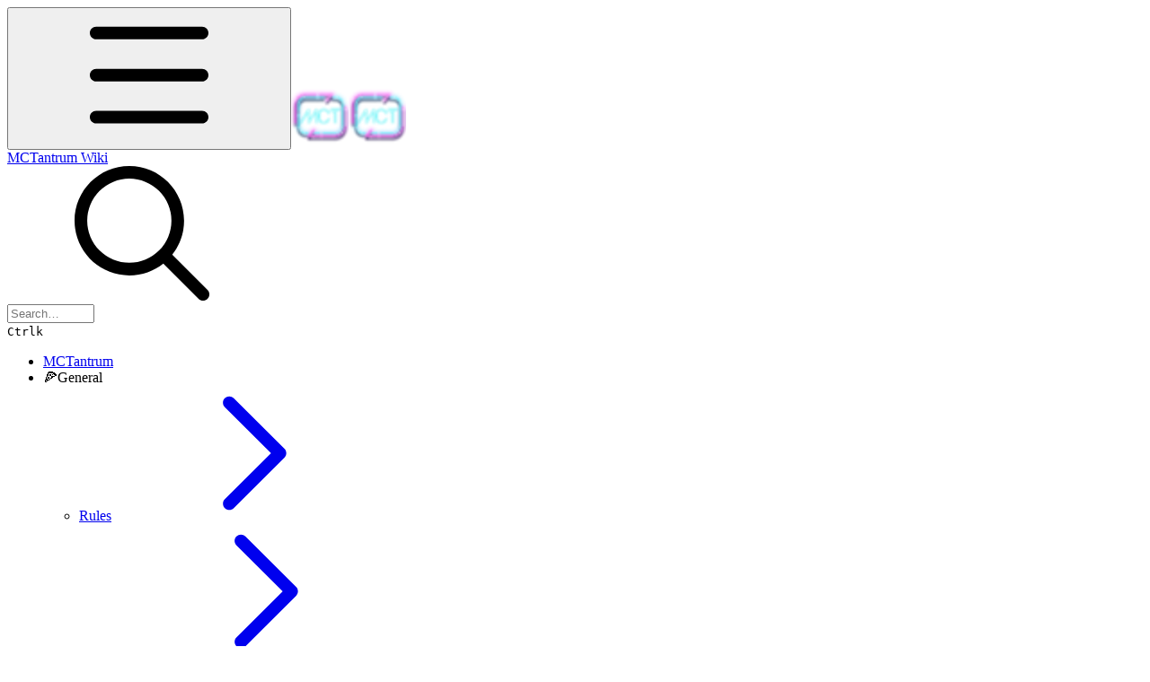

--- FILE ---
content_type: text/html; charset=utf-8
request_url: https://reasonfounddecoy.gitbook.io/mctantrum-wiki/ranks/ranks/guardian
body_size: 36411
content:
<!DOCTYPE html><html lang="en" class="rounded-corners theme-bold no-tint sidebar-default sidebar-list-default links-default depth-subtle __variable_a943d0 __variable_4d8f45 __variable_7857c7 font-Inter dark"><head><meta charSet="utf-8"/><link rel="preconnect" href="https://static-2c.gitbook.com" crossorigin=""/><link rel="preconnect" href="https://api.gitbook.com/cache/"/><link rel="preconnect" href="https://ka-p.fontawesome.com/releases/v6.6.0/"/><link rel="preconnect" href="https://static-2c.gitbook.com"/><meta name="viewport" content="width=device-width, initial-scale=1, maximum-scale=1"/><link rel="preload" as="image" fetchPriority="high" imageSrcSet="https://reasonfounddecoy.gitbook.io/mctantrum-wiki/~gitbook/image?url=https%3A%2F%2F2230937003-files.gitbook.io%2F%7E%2Ffiles%2Fv0%2Fb%2Fgitbook-x-prod.appspot.com%2Fo%2Fspaces%252Fds7aHdIFHflqDb6wMwxU%252Ficon%252F5bUgWeOZffAZUKTCjFIn%252Flogo%252064x64.png%3Falt%3Dmedia%26token%3D09fab371-174b-45a0-a439-55729ff9b39f&amp;width=32&amp;dpr=1&amp;quality=100&amp;sign=cf2a37db&amp;sv=2 32w, https://reasonfounddecoy.gitbook.io/mctantrum-wiki/~gitbook/image?url=https%3A%2F%2F2230937003-files.gitbook.io%2F%7E%2Ffiles%2Fv0%2Fb%2Fgitbook-x-prod.appspot.com%2Fo%2Fspaces%252Fds7aHdIFHflqDb6wMwxU%252Ficon%252F5bUgWeOZffAZUKTCjFIn%252Flogo%252064x64.png%3Falt%3Dmedia%26token%3D09fab371-174b-45a0-a439-55729ff9b39f&amp;width=32&amp;dpr=2&amp;quality=100&amp;sign=cf2a37db&amp;sv=2 64w, https://reasonfounddecoy.gitbook.io/mctantrum-wiki/~gitbook/image?url=https%3A%2F%2F2230937003-files.gitbook.io%2F%7E%2Ffiles%2Fv0%2Fb%2Fgitbook-x-prod.appspot.com%2Fo%2Fspaces%252Fds7aHdIFHflqDb6wMwxU%252Ficon%252F5bUgWeOZffAZUKTCjFIn%252Flogo%252064x64.png%3Falt%3Dmedia%26token%3D09fab371-174b-45a0-a439-55729ff9b39f&amp;width=32&amp;dpr=3&amp;quality=100&amp;sign=cf2a37db&amp;sv=2 96w, https://reasonfounddecoy.gitbook.io/mctantrum-wiki/~gitbook/image?url=https%3A%2F%2F2230937003-files.gitbook.io%2F%7E%2Ffiles%2Fv0%2Fb%2Fgitbook-x-prod.appspot.com%2Fo%2Fspaces%252Fds7aHdIFHflqDb6wMwxU%252Ficon%252F5bUgWeOZffAZUKTCjFIn%252Flogo%252064x64.png%3Falt%3Dmedia%26token%3D09fab371-174b-45a0-a439-55729ff9b39f&amp;width=32&amp;dpr=4&amp;quality=100&amp;sign=cf2a37db&amp;sv=2 128w" imageSizes="32px"/><link rel="preload" as="image" imageSrcSet="https://reasonfounddecoy.gitbook.io/mctantrum-wiki/~gitbook/image?url=https%3A%2F%2F2230937003-files.gitbook.io%2F%7E%2Ffiles%2Fv0%2Fb%2Fgitbook-x-prod.appspot.com%2Fo%2Fspaces%252Fds7aHdIFHflqDb6wMwxU%252Fuploads%252FtnIFSLsCwdH8gO1s4LZu%252Fguardian%2520name.png%3Falt%3Dmedia%26token%3Dcceda823-a16b-4bec-90a8-5accadb48f48&amp;width=400&amp;dpr=1&amp;quality=100&amp;sign=3e85569f&amp;sv=2 400w, https://reasonfounddecoy.gitbook.io/mctantrum-wiki/~gitbook/image?url=https%3A%2F%2F2230937003-files.gitbook.io%2F%7E%2Ffiles%2Fv0%2Fb%2Fgitbook-x-prod.appspot.com%2Fo%2Fspaces%252Fds7aHdIFHflqDb6wMwxU%252Fuploads%252FtnIFSLsCwdH8gO1s4LZu%252Fguardian%2520name.png%3Falt%3Dmedia%26token%3Dcceda823-a16b-4bec-90a8-5accadb48f48&amp;width=400&amp;dpr=2&amp;quality=100&amp;sign=3e85569f&amp;sv=2 800w, https://reasonfounddecoy.gitbook.io/mctantrum-wiki/~gitbook/image?url=https%3A%2F%2F2230937003-files.gitbook.io%2F%7E%2Ffiles%2Fv0%2Fb%2Fgitbook-x-prod.appspot.com%2Fo%2Fspaces%252Fds7aHdIFHflqDb6wMwxU%252Fuploads%252FtnIFSLsCwdH8gO1s4LZu%252Fguardian%2520name.png%3Falt%3Dmedia%26token%3Dcceda823-a16b-4bec-90a8-5accadb48f48&amp;width=400&amp;dpr=3&amp;quality=100&amp;sign=3e85569f&amp;sv=2 1200w, https://reasonfounddecoy.gitbook.io/mctantrum-wiki/~gitbook/image?url=https%3A%2F%2F2230937003-files.gitbook.io%2F%7E%2Ffiles%2Fv0%2Fb%2Fgitbook-x-prod.appspot.com%2Fo%2Fspaces%252Fds7aHdIFHflqDb6wMwxU%252Fuploads%252FtnIFSLsCwdH8gO1s4LZu%252Fguardian%2520name.png%3Falt%3Dmedia%26token%3Dcceda823-a16b-4bec-90a8-5accadb48f48&amp;width=400&amp;dpr=4&amp;quality=100&amp;sign=3e85569f&amp;sv=2 1600w, https://reasonfounddecoy.gitbook.io/mctantrum-wiki/~gitbook/image?url=https%3A%2F%2F2230937003-files.gitbook.io%2F%7E%2Ffiles%2Fv0%2Fb%2Fgitbook-x-prod.appspot.com%2Fo%2Fspaces%252Fds7aHdIFHflqDb6wMwxU%252Fuploads%252FtnIFSLsCwdH8gO1s4LZu%252Fguardian%2520name.png%3Falt%3Dmedia%26token%3Dcceda823-a16b-4bec-90a8-5accadb48f48&amp;width=768&amp;dpr=1&amp;quality=100&amp;sign=3e85569f&amp;sv=2 768w, https://reasonfounddecoy.gitbook.io/mctantrum-wiki/~gitbook/image?url=https%3A%2F%2F2230937003-files.gitbook.io%2F%7E%2Ffiles%2Fv0%2Fb%2Fgitbook-x-prod.appspot.com%2Fo%2Fspaces%252Fds7aHdIFHflqDb6wMwxU%252Fuploads%252FtnIFSLsCwdH8gO1s4LZu%252Fguardian%2520name.png%3Falt%3Dmedia%26token%3Dcceda823-a16b-4bec-90a8-5accadb48f48&amp;width=768&amp;dpr=2&amp;quality=100&amp;sign=3e85569f&amp;sv=2 1536w, https://reasonfounddecoy.gitbook.io/mctantrum-wiki/~gitbook/image?url=https%3A%2F%2F2230937003-files.gitbook.io%2F%7E%2Ffiles%2Fv0%2Fb%2Fgitbook-x-prod.appspot.com%2Fo%2Fspaces%252Fds7aHdIFHflqDb6wMwxU%252Fuploads%252FtnIFSLsCwdH8gO1s4LZu%252Fguardian%2520name.png%3Falt%3Dmedia%26token%3Dcceda823-a16b-4bec-90a8-5accadb48f48&amp;width=768&amp;dpr=3&amp;quality=100&amp;sign=3e85569f&amp;sv=2 2304w, https://reasonfounddecoy.gitbook.io/mctantrum-wiki/~gitbook/image?url=https%3A%2F%2F2230937003-files.gitbook.io%2F%7E%2Ffiles%2Fv0%2Fb%2Fgitbook-x-prod.appspot.com%2Fo%2Fspaces%252Fds7aHdIFHflqDb6wMwxU%252Fuploads%252FtnIFSLsCwdH8gO1s4LZu%252Fguardian%2520name.png%3Falt%3Dmedia%26token%3Dcceda823-a16b-4bec-90a8-5accadb48f48&amp;width=768&amp;dpr=4&amp;quality=100&amp;sign=3e85569f&amp;sv=2 3072w" imageSizes="(max-width: 640px) 400px, 768px"/><link rel="preload" as="image" imageSrcSet="https://reasonfounddecoy.gitbook.io/mctantrum-wiki/~gitbook/image?url=https%3A%2F%2F2230937003-files.gitbook.io%2F%7E%2Ffiles%2Fv0%2Fb%2Fgitbook-x-prod.appspot.com%2Fo%2Fspaces%252Fds7aHdIFHflqDb6wMwxU%252Fuploads%252FbcsTnx7TDuVGD0cS4U9t%252Fguardian.png%3Falt%3Dmedia%26token%3D58a5bc3c-9d1b-4d84-b2a2-49fabf4ec26d&amp;width=400&amp;dpr=1&amp;quality=100&amp;sign=30df6b3b&amp;sv=2 400w, https://reasonfounddecoy.gitbook.io/mctantrum-wiki/~gitbook/image?url=https%3A%2F%2F2230937003-files.gitbook.io%2F%7E%2Ffiles%2Fv0%2Fb%2Fgitbook-x-prod.appspot.com%2Fo%2Fspaces%252Fds7aHdIFHflqDb6wMwxU%252Fuploads%252FbcsTnx7TDuVGD0cS4U9t%252Fguardian.png%3Falt%3Dmedia%26token%3D58a5bc3c-9d1b-4d84-b2a2-49fabf4ec26d&amp;width=400&amp;dpr=2&amp;quality=100&amp;sign=30df6b3b&amp;sv=2 800w, https://reasonfounddecoy.gitbook.io/mctantrum-wiki/~gitbook/image?url=https%3A%2F%2F2230937003-files.gitbook.io%2F%7E%2Ffiles%2Fv0%2Fb%2Fgitbook-x-prod.appspot.com%2Fo%2Fspaces%252Fds7aHdIFHflqDb6wMwxU%252Fuploads%252FbcsTnx7TDuVGD0cS4U9t%252Fguardian.png%3Falt%3Dmedia%26token%3D58a5bc3c-9d1b-4d84-b2a2-49fabf4ec26d&amp;width=400&amp;dpr=3&amp;quality=100&amp;sign=30df6b3b&amp;sv=2 1200w, https://reasonfounddecoy.gitbook.io/mctantrum-wiki/~gitbook/image?url=https%3A%2F%2F2230937003-files.gitbook.io%2F%7E%2Ffiles%2Fv0%2Fb%2Fgitbook-x-prod.appspot.com%2Fo%2Fspaces%252Fds7aHdIFHflqDb6wMwxU%252Fuploads%252FbcsTnx7TDuVGD0cS4U9t%252Fguardian.png%3Falt%3Dmedia%26token%3D58a5bc3c-9d1b-4d84-b2a2-49fabf4ec26d&amp;width=400&amp;dpr=4&amp;quality=100&amp;sign=30df6b3b&amp;sv=2 1600w, https://reasonfounddecoy.gitbook.io/mctantrum-wiki/~gitbook/image?url=https%3A%2F%2F2230937003-files.gitbook.io%2F%7E%2Ffiles%2Fv0%2Fb%2Fgitbook-x-prod.appspot.com%2Fo%2Fspaces%252Fds7aHdIFHflqDb6wMwxU%252Fuploads%252FbcsTnx7TDuVGD0cS4U9t%252Fguardian.png%3Falt%3Dmedia%26token%3D58a5bc3c-9d1b-4d84-b2a2-49fabf4ec26d&amp;width=768&amp;dpr=1&amp;quality=100&amp;sign=30df6b3b&amp;sv=2 768w, https://reasonfounddecoy.gitbook.io/mctantrum-wiki/~gitbook/image?url=https%3A%2F%2F2230937003-files.gitbook.io%2F%7E%2Ffiles%2Fv0%2Fb%2Fgitbook-x-prod.appspot.com%2Fo%2Fspaces%252Fds7aHdIFHflqDb6wMwxU%252Fuploads%252FbcsTnx7TDuVGD0cS4U9t%252Fguardian.png%3Falt%3Dmedia%26token%3D58a5bc3c-9d1b-4d84-b2a2-49fabf4ec26d&amp;width=768&amp;dpr=2&amp;quality=100&amp;sign=30df6b3b&amp;sv=2 1536w, https://reasonfounddecoy.gitbook.io/mctantrum-wiki/~gitbook/image?url=https%3A%2F%2F2230937003-files.gitbook.io%2F%7E%2Ffiles%2Fv0%2Fb%2Fgitbook-x-prod.appspot.com%2Fo%2Fspaces%252Fds7aHdIFHflqDb6wMwxU%252Fuploads%252FbcsTnx7TDuVGD0cS4U9t%252Fguardian.png%3Falt%3Dmedia%26token%3D58a5bc3c-9d1b-4d84-b2a2-49fabf4ec26d&amp;width=768&amp;dpr=3&amp;quality=100&amp;sign=30df6b3b&amp;sv=2 2304w, https://reasonfounddecoy.gitbook.io/mctantrum-wiki/~gitbook/image?url=https%3A%2F%2F2230937003-files.gitbook.io%2F%7E%2Ffiles%2Fv0%2Fb%2Fgitbook-x-prod.appspot.com%2Fo%2Fspaces%252Fds7aHdIFHflqDb6wMwxU%252Fuploads%252FbcsTnx7TDuVGD0cS4U9t%252Fguardian.png%3Falt%3Dmedia%26token%3D58a5bc3c-9d1b-4d84-b2a2-49fabf4ec26d&amp;width=768&amp;dpr=4&amp;quality=100&amp;sign=30df6b3b&amp;sv=2 3072w" imageSizes="(max-width: 640px) 400px, 768px"/><link rel="stylesheet" href="https://static-2c.gitbook.com/_next/static/css/50cd4057f2bb6ec3.css" data-precedence="next"/><link rel="stylesheet" href="https://static-2c.gitbook.com/_next/static/css/8ff4fe51b97ee379.css" data-precedence="next"/><link rel="stylesheet" href="https://static-2c.gitbook.com/_next/static/css/06bd1f5bc9cd60c7.css" data-precedence="next"/><link rel="stylesheet" href="https://static-2c.gitbook.com/_next/static/css/7ebb61be21b17617.css" data-precedence="next"/><link rel="stylesheet" href="https://static-2c.gitbook.com/_next/static/css/ee4f98b86ee372bc.css" data-precedence="next"/><link rel="stylesheet" href="https://static-2c.gitbook.com/_next/static/css/274ceba6bb6b634e.css" data-precedence="next"/><link rel="stylesheet" href="https://static-2c.gitbook.com/_next/static/css/6f9c76ee4cbe9884.css" data-precedence="next"/><link rel="stylesheet" href="https://static-2c.gitbook.com/_next/static/css/90c2fc9ebe34971f.css" data-precedence="next"/><link rel="stylesheet" href="https://static-2c.gitbook.com/_next/static/css/2d3c91cad1628def.css" data-precedence="next"/><link rel="stylesheet" href="https://static-2c.gitbook.com/_next/static/css/8c7837bed22017b9.css" data-precedence="next"/><link rel="preload" as="script" fetchPriority="low" href="https://static-2c.gitbook.com/_next/static/chunks/webpack-3fe792cbecf3eac3.js"/><script src="https://static-2c.gitbook.com/_next/static/chunks/87c73c54-3c195070c5cbb22b.js" async=""></script><script src="https://static-2c.gitbook.com/_next/static/chunks/1902-3c9af5e38470b7ba.js" async=""></script><script src="https://static-2c.gitbook.com/_next/static/chunks/main-app-a0ac55901a15e772.js" async=""></script><script src="https://static-2c.gitbook.com/_next/static/chunks/app/global-error-99197ad4868e95f4.js" async=""></script><script src="https://static-2c.gitbook.com/_next/static/chunks/f5718501-c6af0e62dcdf3026.js" async=""></script><script src="https://static-2c.gitbook.com/_next/static/chunks/9071f66d-390fafe3303b2acb.js" async=""></script><script src="https://static-2c.gitbook.com/_next/static/chunks/726-75f653e76a588e94.js" async=""></script><script src="https://static-2c.gitbook.com/_next/static/chunks/2821-f03dc6817288d860.js" async=""></script><script src="https://static-2c.gitbook.com/_next/static/chunks/5299-80e13e65893e714c.js" async=""></script><script src="https://static-2c.gitbook.com/_next/static/chunks/1269-34909c2c5d07a7c2.js" async=""></script><script src="https://static-2c.gitbook.com/_next/static/chunks/5715-6cfb1e0e11b148b0.js" async=""></script><script src="https://static-2c.gitbook.com/_next/static/chunks/7762-a71bb5661fb4f961.js" async=""></script><script src="https://static-2c.gitbook.com/_next/static/chunks/2324-b4f918a7b7dc1328.js" async=""></script><script src="https://static-2c.gitbook.com/_next/static/chunks/app/sites/static/%5Bmode%5D/%5BsiteURL%5D/%5BsiteData%5D/(content)/%5BpagePath%5D/page-9bc63dfbe6e219d3.js" async=""></script><script src="https://static-2c.gitbook.com/_next/static/chunks/1537-6e7495cf9bf2f04e.js" async=""></script><script src="https://static-2c.gitbook.com/_next/static/chunks/2088-ec901a2fa17d3dbb.js" async=""></script><script src="https://static-2c.gitbook.com/_next/static/chunks/8514-4c1e119771b9b1d0.js" async=""></script><script src="https://static-2c.gitbook.com/_next/static/chunks/app/sites/static/%5Bmode%5D/%5BsiteURL%5D/%5BsiteData%5D/(content)/layout-8370515e2c2ee24f.js" async=""></script><meta name="next-size-adjust" content=""/><meta name="color-scheme" content="dark"/><title>Guardian | MCTantrum Wiki</title><meta name="description" content="Rank 12"/><meta name="generator" content="GitBook (3e4e0b0)"/><meta name="robots" content="index, follow"/><link rel="canonical" href="https://reasonfounddecoy.gitbook.io/mctantrum-wiki/ranks/ranks/guardian"/><link rel="alternate" type="text/markdown" href="https://reasonfounddecoy.gitbook.io/mctantrum-wiki/ranks/ranks/guardian.md"/><link rel="alternate" type="application/rss+xml" title="RSS Feed" href="https://reasonfounddecoy.gitbook.io/mctantrum-wiki/ranks/ranks/guardian/rss.xml"/><meta name="mobile-web-app-capable" content="yes"/><meta name="apple-mobile-web-app-title" content="MCTantrum Wiki"/><meta name="apple-mobile-web-app-status-bar-style" content="black"/><meta property="og:title" content="Guardian | MCTantrum Wiki"/><meta property="og:description" content="Rank 12"/><meta property="og:image" content="https://reasonfounddecoy.gitbook.io/mctantrum-wiki/~gitbook/image?url=https%3A%2F%2F2230937003-files.gitbook.io%2F%7E%2Ffiles%2Fv0%2Fb%2Fgitbook-x-prod.appspot.com%2Fo%2Fspaces%252Fds7aHdIFHflqDb6wMwxU%252Fsocialpreview%252FTYjBRHBhMoc7dQG8a3nV%252Fwiki_logo1280x640.png%3Falt%3Dmedia%26token%3D037b4eb0-28fd-444d-88aa-2b0676195885&amp;width=1200&amp;height=630&amp;sign=5d1d41a7&amp;sv=2"/><meta name="twitter:card" content="summary_large_image"/><meta name="twitter:title" content="Guardian | MCTantrum Wiki"/><meta name="twitter:description" content="Rank 12"/><meta name="twitter:image" content="https://reasonfounddecoy.gitbook.io/mctantrum-wiki/~gitbook/image?url=https%3A%2F%2F2230937003-files.gitbook.io%2F%7E%2Ffiles%2Fv0%2Fb%2Fgitbook-x-prod.appspot.com%2Fo%2Fspaces%252Fds7aHdIFHflqDb6wMwxU%252Fsocialpreview%252FTYjBRHBhMoc7dQG8a3nV%252Fwiki_logo1280x640.png%3Falt%3Dmedia%26token%3D037b4eb0-28fd-444d-88aa-2b0676195885&amp;width=1200&amp;height=630&amp;sign=5d1d41a7&amp;sv=2"/><link rel="icon" href="https://reasonfounddecoy.gitbook.io/mctantrum-wiki/~gitbook/image?url=https%3A%2F%2F2230937003-files.gitbook.io%2F%7E%2Ffiles%2Fv0%2Fb%2Fgitbook-x-prod.appspot.com%2Fo%2Fspaces%252Fds7aHdIFHflqDb6wMwxU%252Ficon%252F5bUgWeOZffAZUKTCjFIn%252Flogo%252064x64.png%3Falt%3Dmedia%26token%3D09fab371-174b-45a0-a439-55729ff9b39f&amp;width=48&amp;height=48&amp;sign=cf2a37db&amp;sv=2" type="image/png" media="(prefers-color-scheme: light)"/><link rel="icon" href="https://reasonfounddecoy.gitbook.io/mctantrum-wiki/~gitbook/image?url=https%3A%2F%2F2230937003-files.gitbook.io%2F%7E%2Ffiles%2Fv0%2Fb%2Fgitbook-x-prod.appspot.com%2Fo%2Fspaces%252Fds7aHdIFHflqDb6wMwxU%252Ficon%252F5bUgWeOZffAZUKTCjFIn%252Flogo%252064x64.png%3Falt%3Dmedia%26token%3D09fab371-174b-45a0-a439-55729ff9b39f&amp;width=48&amp;height=48&amp;sign=cf2a37db&amp;sv=2" type="image/png" media="(prefers-color-scheme: dark)"/><link rel="apple-touch-icon" href="https://reasonfounddecoy.gitbook.io/mctantrum-wiki/~gitbook/image?url=https%3A%2F%2F2230937003-files.gitbook.io%2F%7E%2Ffiles%2Fv0%2Fb%2Fgitbook-x-prod.appspot.com%2Fo%2Fspaces%252Fds7aHdIFHflqDb6wMwxU%252Ficon%252F5bUgWeOZffAZUKTCjFIn%252Flogo%252064x64.png%3Falt%3Dmedia%26token%3D09fab371-174b-45a0-a439-55729ff9b39f&amp;width=180&amp;height=180&amp;sign=cf2a37db&amp;sv=2" type="image/png" media="(prefers-color-scheme: light)"/><link rel="apple-touch-icon" href="https://reasonfounddecoy.gitbook.io/mctantrum-wiki/~gitbook/image?url=https%3A%2F%2F2230937003-files.gitbook.io%2F%7E%2Ffiles%2Fv0%2Fb%2Fgitbook-x-prod.appspot.com%2Fo%2Fspaces%252Fds7aHdIFHflqDb6wMwxU%252Ficon%252F5bUgWeOZffAZUKTCjFIn%252Flogo%252064x64.png%3Falt%3Dmedia%26token%3D09fab371-174b-45a0-a439-55729ff9b39f&amp;width=180&amp;height=180&amp;sign=cf2a37db&amp;sv=2" type="image/png" media="(prefers-color-scheme: dark)"/><style>
                    :root {
                        --primary-1: 255 255 255; --contrast-primary-1: 29 29 29;
--primary-2: 247 250 255; --contrast-primary-2: 29 29 29;
--primary-3: 241 248 255; --contrast-primary-3: 29 29 29;
--primary-4: 233 243 255; --contrast-primary-4: 29 29 29;
--primary-5: 224 238 255; --contrast-primary-5: 29 29 29;
--primary-6: 213 230 255; --contrast-primary-6: 29 29 29;
--primary-7: 198 218 253; --contrast-primary-7: 29 29 29;
--primary-8: 182 205 246; --contrast-primary-8: 29 29 29;
--primary-9: 52 109 219; --contrast-primary-9: 255 255 255;
--primary-10: 57 115 225; --contrast-primary-10: 255 255 255;
--primary-11: 87 110 152; --contrast-primary-11: 255 255 255;
--primary-12: 24 29 38; --contrast-primary-12: 255 255 255;
--primary-original: 52 109 219; --contrast-primary-original: 255 255 255;
                        --tint-1: 255 255 255; --contrast-tint-1: 29 29 29;
--tint-2: 249 250 251; --contrast-tint-2: 29 29 29;
--tint-3: 246 247 250; --contrast-tint-3: 29 29 29;
--tint-4: 240 242 246; --contrast-tint-4: 29 29 29;
--tint-5: 234 237 242; --contrast-tint-5: 29 29 29;
--tint-6: 226 230 236; --contrast-tint-6: 29 29 29;
--tint-7: 213 217 224; --contrast-tint-7: 29 29 29;
--tint-8: 200 205 213; --contrast-tint-8: 29 29 29;
--tint-9: 121 133 155; --contrast-tint-9: 255 255 255;
--tint-10: 110 122 143; --contrast-tint-10: 255 255 255;
--tint-11: 106 110 119; --contrast-tint-11: 255 255 255;
--tint-12: 28 29 31; --contrast-tint-12: 255 255 255;
--tint-original: 120 120 120; --contrast-tint-original: 255 255 255;
                        --neutral-1: 255 255 255; --contrast-neutral-1: 29 29 29;
--neutral-2: 250 250 250; --contrast-neutral-2: 29 29 29;
--neutral-3: 247 247 247; --contrast-neutral-3: 29 29 29;
--neutral-4: 242 242 242; --contrast-neutral-4: 29 29 29;
--neutral-5: 237 237 237; --contrast-neutral-5: 29 29 29;
--neutral-6: 229 229 229; --contrast-neutral-6: 29 29 29;
--neutral-7: 217 217 217; --contrast-neutral-7: 29 29 29;
--neutral-8: 204 204 204; --contrast-neutral-8: 29 29 29;
--neutral-9: 120 120 120; --contrast-neutral-9: 255 255 255;
--neutral-10: 121 121 121; --contrast-neutral-10: 255 255 255;
--neutral-11: 110 110 110; --contrast-neutral-11: 255 255 255;
--neutral-12: 29 29 29; --contrast-neutral-12: 255 255 255;
--neutral-original: 120 120 120; --contrast-neutral-original: 255 255 255;

                        --header-background: 52 109 219;
                        --header-link: 255 255 255;

                        --info-1: 255 255 255; --contrast-info-1: 29 29 29;
--info-2: 250 250 250; --contrast-info-2: 29 29 29;
--info-3: 247 247 247; --contrast-info-3: 29 29 29;
--info-4: 242 242 242; --contrast-info-4: 29 29 29;
--info-5: 237 237 237; --contrast-info-5: 29 29 29;
--info-6: 229 229 229; --contrast-info-6: 29 29 29;
--info-7: 217 217 217; --contrast-info-7: 29 29 29;
--info-8: 204 204 204; --contrast-info-8: 29 29 29;
--info-9: 120 120 120; --contrast-info-9: 255 255 255;
--info-10: 121 121 121; --contrast-info-10: 255 255 255;
--info-11: 110 110 110; --contrast-info-11: 255 255 255;
--info-12: 29 29 29; --contrast-info-12: 255 255 255;
--info-original: 120 120 120; --contrast-info-original: 255 255 255;
                        --warning-1: 255 255 255; --contrast-warning-1: 29 29 29;
--warning-2: 254 249 244; --contrast-warning-2: 29 29 29;
--warning-3: 255 245 236; --contrast-warning-3: 29 29 29;
--warning-4: 255 239 225; --contrast-warning-4: 29 29 29;
--warning-5: 254 233 214; --contrast-warning-5: 29 29 29;
--warning-6: 250 224 200; --contrast-warning-6: 29 29 29;
--warning-7: 242 211 182; --contrast-warning-7: 29 29 29;
--warning-8: 233 197 164; --contrast-warning-8: 29 29 29;
--warning-9: 254 154 0; --contrast-warning-9: 29 29 29;
--warning-10: 187 92 0; --contrast-warning-10: 255 255 255;
--warning-11: 138 102 66; --contrast-warning-11: 255 255 255;
--warning-12: 35 28 21; --contrast-warning-12: 255 255 255;
--warning-original: 254 154 0; --contrast-warning-original: 29 29 29;
                        --danger-1: 255 255 255; --contrast-danger-1: 29 29 29;
--danger-2: 255 247 246; --contrast-danger-2: 29 29 29;
--danger-3: 255 242 239; --contrast-danger-3: 29 29 29;
--danger-4: 255 234 230; --contrast-danger-4: 29 29 29;
--danger-5: 255 226 221; --contrast-danger-5: 29 29 29;
--danger-6: 255 215 210; --contrast-danger-6: 29 29 29;
--danger-7: 255 200 193; --contrast-danger-7: 29 29 29;
--danger-8: 254 184 177; --contrast-danger-8: 29 29 29;
--danger-9: 251 44 54; --contrast-danger-9: 255 255 255;
--danger-10: 228 0 33; --contrast-danger-10: 255 255 255;
--danger-11: 158 87 81; --contrast-danger-11: 255 255 255;
--danger-12: 39 25 23; --contrast-danger-12: 255 255 255;
--danger-original: 251 44 54; --contrast-danger-original: 255 255 255;
                        --success-1: 255 255 255; --contrast-success-1: 29 29 29;
--success-2: 245 252 246; --contrast-success-2: 29 29 29;
--success-3: 238 252 240; --contrast-success-3: 29 29 29;
--success-4: 229 249 231; --contrast-success-4: 29 29 29;
--success-5: 219 246 222; --contrast-success-5: 29 29 29;
--success-6: 207 240 210; --contrast-success-6: 29 29 29;
--success-7: 190 229 194; --contrast-success-7: 29 29 29;
--success-8: 172 218 177; --contrast-success-8: 29 29 29;
--success-9: 0 201 80; --contrast-success-9: 29 29 29;
--success-10: 0 152 23; --contrast-success-10: 255 255 255;
--success-11: 74 124 82; --contrast-success-11: 255 255 255;
--success-12: 22 32 23; --contrast-success-12: 255 255 255;
--success-original: 0 201 80; --contrast-success-original: 29 29 29;
                    }

                    .dark {
                        --primary-1: 29 29 29; --contrast-primary-1: 255 255 255;
--primary-2: 32 35 35; --contrast-primary-2: 255 255 255;
--primary-3: 39 45 45; --contrast-primary-3: 255 255 255;
--primary-4: 40 50 50; --contrast-primary-4: 255 255 255;
--primary-5: 43 57 56; --contrast-primary-5: 255 255 255;
--primary-6: 44 61 61; --contrast-primary-6: 255 255 255;
--primary-7: 51 72 72; --contrast-primary-7: 255 255 255;
--primary-8: 58 83 83; --contrast-primary-8: 255 255 255;
--primary-9: 0 117 117; --contrast-primary-9: 255 255 255;
--primary-10: 69 161 160; --contrast-primary-10: 255 255 255;
--primary-11: 167 200 199; --contrast-primary-11: 29 29 29;
--primary-12: 249 255 255; --contrast-primary-12: 29 29 29;
--primary-original: 0 117 117; --contrast-primary-original: 255 255 255;
                        --tint-1: 29 29 29; --contrast-tint-1: 255 255 255;
--tint-2: 34 35 35; --contrast-tint-2: 255 255 255;
--tint-3: 43 44 44; --contrast-tint-3: 255 255 255;
--tint-4: 47 48 48; --contrast-tint-4: 255 255 255;
--tint-5: 53 54 54; --contrast-tint-5: 255 255 255;
--tint-6: 56 58 58; --contrast-tint-6: 255 255 255;
--tint-7: 66 68 68; --contrast-tint-7: 255 255 255;
--tint-8: 76 78 78; --contrast-tint-8: 255 255 255;
--tint-9: 127 134 134; --contrast-tint-9: 255 255 255;
--tint-10: 139 146 146; --contrast-tint-10: 255 255 255;
--tint-11: 190 193 193; --contrast-tint-11: 29 29 29;
--tint-12: 254 255 255; --contrast-tint-12: 29 29 29;
--tint-original: 120 120 120; --contrast-tint-original: 255 255 255;
                        --neutral-1: 29 29 29; --contrast-neutral-1: 255 255 255;
--neutral-2: 34 34 34; --contrast-neutral-2: 255 255 255;
--neutral-3: 44 44 44; --contrast-neutral-3: 255 255 255;
--neutral-4: 48 48 48; --contrast-neutral-4: 255 255 255;
--neutral-5: 53 53 53; --contrast-neutral-5: 255 255 255;
--neutral-6: 57 57 57; --contrast-neutral-6: 255 255 255;
--neutral-7: 67 67 67; --contrast-neutral-7: 255 255 255;
--neutral-8: 78 78 78; --contrast-neutral-8: 255 255 255;
--neutral-9: 120 120 120; --contrast-neutral-9: 255 255 255;
--neutral-10: 144 144 144; --contrast-neutral-10: 255 255 255;
--neutral-11: 192 192 192; --contrast-neutral-11: 29 29 29;
--neutral-12: 255 255 255; --contrast-neutral-12: 29 29 29;
--neutral-original: 120 120 120; --contrast-neutral-original: 255 255 255;

                        --header-background: 0 117 117;
                        --header-link: 255 255 255;

                        --info-1: 29 29 29; --contrast-info-1: 255 255 255;
--info-2: 34 34 34; --contrast-info-2: 255 255 255;
--info-3: 44 44 44; --contrast-info-3: 255 255 255;
--info-4: 48 48 48; --contrast-info-4: 255 255 255;
--info-5: 53 53 53; --contrast-info-5: 255 255 255;
--info-6: 57 57 57; --contrast-info-6: 255 255 255;
--info-7: 67 67 67; --contrast-info-7: 255 255 255;
--info-8: 78 78 78; --contrast-info-8: 255 255 255;
--info-9: 120 120 120; --contrast-info-9: 255 255 255;
--info-10: 144 144 144; --contrast-info-10: 255 255 255;
--info-11: 192 192 192; --contrast-info-11: 29 29 29;
--info-12: 255 255 255; --contrast-info-12: 29 29 29;
--info-original: 120 120 120; --contrast-info-original: 255 255 255;
                        --warning-1: 29 29 29; --contrast-warning-1: 255 255 255;
--warning-2: 38 34 30; --contrast-warning-2: 255 255 255;
--warning-3: 50 42 35; --contrast-warning-3: 255 255 255;
--warning-4: 57 45 34; --contrast-warning-4: 255 255 255;
--warning-5: 66 50 34; --contrast-warning-5: 255 255 255;
--warning-6: 73 53 33; --contrast-warning-6: 255 255 255;
--warning-7: 87 62 37; --contrast-warning-7: 255 255 255;
--warning-8: 101 71 41; --contrast-warning-8: 255 255 255;
--warning-9: 254 154 0; --contrast-warning-9: 29 29 29;
--warning-10: 213 116 0; --contrast-warning-10: 255 255 255;
--warning-11: 224 184 145; --contrast-warning-11: 29 29 29;
--warning-12: 255 253 243; --contrast-warning-12: 29 29 29;
--warning-original: 254 154 0; --contrast-warning-original: 29 29 29;
                        --danger-1: 29 29 29; --contrast-danger-1: 255 255 255;
--danger-2: 40 32 32; --contrast-danger-2: 255 255 255;
--danger-3: 55 39 38; --contrast-danger-3: 255 255 255;
--danger-4: 64 41 38; --contrast-danger-4: 255 255 255;
--danger-5: 75 44 41; --contrast-danger-5: 255 255 255;
--danger-6: 84 45 41; --contrast-danger-6: 255 255 255;
--danger-7: 100 51 48; --contrast-danger-7: 255 255 255;
--danger-8: 117 58 54; --contrast-danger-8: 255 255 255;
--danger-9: 251 44 54; --contrast-danger-9: 255 255 255;
--danger-10: 255 52 59; --contrast-danger-10: 255 255 255;
--danger-11: 248 168 161; --contrast-danger-11: 29 29 29;
--danger-12: 255 249 247; --contrast-danger-12: 29 29 29;
--danger-original: 251 44 54; --contrast-danger-original: 255 255 255;
                        --success-1: 29 29 29; --contrast-success-1: 255 255 255;
--success-2: 31 36 32; --contrast-success-2: 255 255 255;
--success-3: 37 47 38; --contrast-success-3: 255 255 255;
--success-4: 37 52 39; --contrast-success-4: 255 255 255;
--success-5: 38 60 41; --contrast-success-5: 255 255 255;
--success-6: 38 65 41; --contrast-success-6: 255 255 255;
--success-7: 42 77 48; --contrast-success-7: 255 255 255;
--success-8: 47 89 54; --contrast-success-8: 255 255 255;
--success-9: 0 201 80; --contrast-success-9: 29 29 29;
--success-10: 0 176 54; --contrast-success-10: 255 255 255;
--success-11: 155 208 161; --contrast-success-11: 29 29 29;
--success-12: 246 255 247; --contrast-success-12: 29 29 29;
--success-original: 0 201 80; --contrast-success-original: 29 29 29;
                    }
                </style><script src="https://static-2c.gitbook.com/_next/static/chunks/polyfills-42372ed130431b0a.js" noModule=""></script></head><body class="site-background"><div hidden=""><!--$--><!--/$--></div><script>((a2, b4, c4, d3, e3, f3, g5, h4) => {
          let i4 = document.documentElement, j3 = ["light", "dark"];
          function k4(b5) {
            var c5;
            (Array.isArray(a2) ? a2 : [a2]).forEach((a3) => {
              let c6 = a3 === "class", d4 = c6 && f3 ? e3.map((a4) => f3[a4] || a4) : e3;
              c6 ? (i4.classList.remove(...d4), i4.classList.add(f3 && f3[b5] ? f3[b5] : b5)) : i4.setAttribute(a3, b5);
            }), c5 = b5, h4 && j3.includes(c5) && (i4.style.colorScheme = c5);
          }
          if (d3) k4(d3);
          else try {
            let a3 = localStorage.getItem(b4) || c4, d4 = g5 && a3 === "system" ? window.matchMedia("(prefers-color-scheme: dark)").matches ? "dark" : "light" : a3;
            k4(d4);
          } catch {
          }
        })("class","theme","system","dark",["light","dark"],null,true,true)</script><header id="site-header" class="flex flex-col h-[64px] sticky top-0 z-30 w-full flex-none shadow-[0px_1px_0px] shadow-tint-12/2 bg-tint-base/9 theme-muted:bg-tint-subtle/9 [html.sidebar-filled.theme-bold.tint_&amp;]:bg-tint-subtle/9 theme-gradient:bg-gradient-primary theme-gradient-tint:bg-gradient-tint contrast-more:bg-tint-base text-sm backdrop-blur-lg"><div class="theme-bold:bg-header-background theme-bold:shadow-[0px_1px_0px] theme-bold:shadow-tint-12/2"><div class="transition-all duration-300 lg:chat-open:pr-80 xl:chat-open:pr-96"><div class="gap-4 lg:gap-6 flex items-center justify-between w-full py-3 min-h-16 sm:h-16 px-4 sm:px-6 md:px-8 max-w-screen-2xl mx-auto transition-[max-width] duration-300 @container/header"><div class="flex max-w-full min-w-0 shrink items-center justify-start gap-2 lg:gap-4"><button type="button" class="button group/button inline-flex items-center gap-2 rounded-md straight-corners:rounded-none circular-corners:rounded-3xl border-tint hover:border-tint-hover disabled:border-tint depth-subtle:shadow-xs hover:depth-subtle:shadow-md focus-visible:depth-subtle:shadow-md active:depth-subtle:shadow-xs dark:shadow-tint-1 contrast-more:border-tint-12 contrast-more:hover:border-2 contrast-more:hover:border-tint-12 hover:depth-subtle:-translate-y-px focus-visible:depth-subtle:-translate-y-px data-[state=open]:depth-subtle:-translate-y-px active:depth-subtle:translate-y-0 transition-all grow-0 shrink-0 truncate max-w-full disabled:cursor-not-allowed disabled:translate-y-0! disabled:shadow-none! bg-transparent border-0 contrast-more:border shadow-none! translate-y-0! hover:text-tint-strong focus-visible:bg-tint-hover focus-visible:text-tint-strong data-[state=open]:bg-tint-hover data-[state=open]:text-tint-strong contrast-more:bg-tint-subtle disabled:text-tint/8 disabled:bg-transparent text-base font-semibold px-2 py-2 -ml-2 text-tint-strong theme-bold:text-header-link hover:bg-tint-hover hover:theme-bold:bg-header-link/3 page-no-toc:hidden lg:hidden" aria-label="Open table of contents" aria-pressed="false" data-active="false" data-state="closed"><svg style="mask-image:url(https://ka-p.fontawesome.com/releases/v6.6.0/svgs/regular/bars.svg?v=2&amp;token=a463935e93);-webkit-mask-image:url(https://ka-p.fontawesome.com/releases/v6.6.0/svgs/regular/bars.svg?v=2&amp;token=a463935e93);mask-repeat:no-repeat;-webkit-mask-repeat:no-repeat;mask-position:center;-webkit-mask-position:center" class="gb-icon button-leading-icon size-[1em] shrink-0"></svg></button><a class="group/headerlogo min-w-0 shrink flex items-center" href="/mctantrum-wiki"><img alt="" style="aspect-ratio:1" fetchPriority="high" class="block dark:hidden object-contain size-8" src="https://reasonfounddecoy.gitbook.io/mctantrum-wiki/~gitbook/image?url=https%3A%2F%2F2230937003-files.gitbook.io%2F%7E%2Ffiles%2Fv0%2Fb%2Fgitbook-x-prod.appspot.com%2Fo%2Fspaces%252Fds7aHdIFHflqDb6wMwxU%252Ficon%252F5bUgWeOZffAZUKTCjFIn%252Flogo%252064x64.png%3Falt%3Dmedia%26token%3D09fab371-174b-45a0-a439-55729ff9b39f&amp;width=32&amp;dpr=4&amp;quality=100&amp;sign=cf2a37db&amp;sv=2" srcSet="https://reasonfounddecoy.gitbook.io/mctantrum-wiki/~gitbook/image?url=https%3A%2F%2F2230937003-files.gitbook.io%2F%7E%2Ffiles%2Fv0%2Fb%2Fgitbook-x-prod.appspot.com%2Fo%2Fspaces%252Fds7aHdIFHflqDb6wMwxU%252Ficon%252F5bUgWeOZffAZUKTCjFIn%252Flogo%252064x64.png%3Falt%3Dmedia%26token%3D09fab371-174b-45a0-a439-55729ff9b39f&amp;width=32&amp;dpr=1&amp;quality=100&amp;sign=cf2a37db&amp;sv=2 32w, https://reasonfounddecoy.gitbook.io/mctantrum-wiki/~gitbook/image?url=https%3A%2F%2F2230937003-files.gitbook.io%2F%7E%2Ffiles%2Fv0%2Fb%2Fgitbook-x-prod.appspot.com%2Fo%2Fspaces%252Fds7aHdIFHflqDb6wMwxU%252Ficon%252F5bUgWeOZffAZUKTCjFIn%252Flogo%252064x64.png%3Falt%3Dmedia%26token%3D09fab371-174b-45a0-a439-55729ff9b39f&amp;width=32&amp;dpr=2&amp;quality=100&amp;sign=cf2a37db&amp;sv=2 64w, https://reasonfounddecoy.gitbook.io/mctantrum-wiki/~gitbook/image?url=https%3A%2F%2F2230937003-files.gitbook.io%2F%7E%2Ffiles%2Fv0%2Fb%2Fgitbook-x-prod.appspot.com%2Fo%2Fspaces%252Fds7aHdIFHflqDb6wMwxU%252Ficon%252F5bUgWeOZffAZUKTCjFIn%252Flogo%252064x64.png%3Falt%3Dmedia%26token%3D09fab371-174b-45a0-a439-55729ff9b39f&amp;width=32&amp;dpr=3&amp;quality=100&amp;sign=cf2a37db&amp;sv=2 96w, https://reasonfounddecoy.gitbook.io/mctantrum-wiki/~gitbook/image?url=https%3A%2F%2F2230937003-files.gitbook.io%2F%7E%2Ffiles%2Fv0%2Fb%2Fgitbook-x-prod.appspot.com%2Fo%2Fspaces%252Fds7aHdIFHflqDb6wMwxU%252Ficon%252F5bUgWeOZffAZUKTCjFIn%252Flogo%252064x64.png%3Falt%3Dmedia%26token%3D09fab371-174b-45a0-a439-55729ff9b39f&amp;width=32&amp;dpr=4&amp;quality=100&amp;sign=cf2a37db&amp;sv=2 128w" sizes="32px" width="64" height="64"/><img alt="" style="aspect-ratio:1" loading="lazy" fetchPriority="high" class="hidden dark:block object-contain size-8" src="https://reasonfounddecoy.gitbook.io/mctantrum-wiki/~gitbook/image?url=https%3A%2F%2F2230937003-files.gitbook.io%2F%7E%2Ffiles%2Fv0%2Fb%2Fgitbook-x-prod.appspot.com%2Fo%2Fspaces%252Fds7aHdIFHflqDb6wMwxU%252Ficon%252F5bUgWeOZffAZUKTCjFIn%252Flogo%252064x64.png%3Falt%3Dmedia%26token%3D09fab371-174b-45a0-a439-55729ff9b39f&amp;width=32&amp;dpr=4&amp;quality=100&amp;sign=cf2a37db&amp;sv=2" srcSet="https://reasonfounddecoy.gitbook.io/mctantrum-wiki/~gitbook/image?url=https%3A%2F%2F2230937003-files.gitbook.io%2F%7E%2Ffiles%2Fv0%2Fb%2Fgitbook-x-prod.appspot.com%2Fo%2Fspaces%252Fds7aHdIFHflqDb6wMwxU%252Ficon%252F5bUgWeOZffAZUKTCjFIn%252Flogo%252064x64.png%3Falt%3Dmedia%26token%3D09fab371-174b-45a0-a439-55729ff9b39f&amp;width=32&amp;dpr=1&amp;quality=100&amp;sign=cf2a37db&amp;sv=2 32w, https://reasonfounddecoy.gitbook.io/mctantrum-wiki/~gitbook/image?url=https%3A%2F%2F2230937003-files.gitbook.io%2F%7E%2Ffiles%2Fv0%2Fb%2Fgitbook-x-prod.appspot.com%2Fo%2Fspaces%252Fds7aHdIFHflqDb6wMwxU%252Ficon%252F5bUgWeOZffAZUKTCjFIn%252Flogo%252064x64.png%3Falt%3Dmedia%26token%3D09fab371-174b-45a0-a439-55729ff9b39f&amp;width=32&amp;dpr=2&amp;quality=100&amp;sign=cf2a37db&amp;sv=2 64w, https://reasonfounddecoy.gitbook.io/mctantrum-wiki/~gitbook/image?url=https%3A%2F%2F2230937003-files.gitbook.io%2F%7E%2Ffiles%2Fv0%2Fb%2Fgitbook-x-prod.appspot.com%2Fo%2Fspaces%252Fds7aHdIFHflqDb6wMwxU%252Ficon%252F5bUgWeOZffAZUKTCjFIn%252Flogo%252064x64.png%3Falt%3Dmedia%26token%3D09fab371-174b-45a0-a439-55729ff9b39f&amp;width=32&amp;dpr=3&amp;quality=100&amp;sign=cf2a37db&amp;sv=2 96w, https://reasonfounddecoy.gitbook.io/mctantrum-wiki/~gitbook/image?url=https%3A%2F%2F2230937003-files.gitbook.io%2F%7E%2Ffiles%2Fv0%2Fb%2Fgitbook-x-prod.appspot.com%2Fo%2Fspaces%252Fds7aHdIFHflqDb6wMwxU%252Ficon%252F5bUgWeOZffAZUKTCjFIn%252Flogo%252064x64.png%3Falt%3Dmedia%26token%3D09fab371-174b-45a0-a439-55729ff9b39f&amp;width=32&amp;dpr=4&amp;quality=100&amp;sign=cf2a37db&amp;sv=2 128w" sizes="32px" width="64" height="64"/><div class="text-pretty line-clamp-2 tracking-tight max-w-[18ch] lg:max-w-[24ch] font-semibold ms-3 text-base/tight lg:text-lg/tight text-tint-strong theme-bold:text-header-link">MCTantrum Wiki</div></a></div><div class="flex grow-0 shrink-0 @2xl:basis-56 justify-self-end items-center gap-2 transition-[margin] duration-300 order-last"><div class="relative flex size-9 grow"><div class="button group/button inline-flex items-center gap-2 rounded-md straight-corners:rounded-none circular-corners:rounded-3xl border border-tint hover:border-tint-hover disabled:border-tint depth-subtle:shadow-xs hover:depth-subtle:shadow-md focus-visible:depth-subtle:shadow-md active:depth-subtle:shadow-xs shadow-tint/6 dark:shadow-tint-1 contrast-more:border-tint-12 contrast-more:hover:border-2 contrast-more:hover:border-tint-12 hover:depth-subtle:-translate-y-px focus-visible:depth-subtle:-translate-y-px data-[state=open]:depth-subtle:-translate-y-px active:depth-subtle:translate-y-0 transition-all truncate disabled:cursor-not-allowed disabled:translate-y-0! disabled:shadow-none! bg-tint-base text-tint hover:theme-clean:bg-tint-subtle theme-bold:bg-header-link/2 theme-bold:text-header-link theme-bold:shadow-none! hover:theme-bold:bg-header-link/3 hover:theme-bold:text-header-link hover:theme-bold:shadow-none hover:theme-bold:border-header-link/5 contrast-more:theme-bold:bg-header-background contrast-more:theme-bold:text-header-link contrast-more:theme-bold:border-header-link contrast-more:hover:theme-bold:border-header-link text-sm py-1.5 @2xl:circular-corners:px-4 has-[input:focus]:-translate-y-px h-9 @2xl:cursor-text cursor-pointer px-2.5 has-[input:focus]:bg-tint-base has-[input:focus]:depth-subtle:shadow-lg has-[input:focus]:depth-subtle:shadow-primary-subtle has-[input:focus-visible]:ring-2 has-[input:focus-visible]:ring-primary-hover theme-bold:border-header-link/3 has-[input:focus-visible]:theme-bold:border-header-link/5 has-[input:focus-visible]:theme-bold:bg-header-link/3 has-[input:focus-visible]:theme-bold:ring-header-link/5 theme-bold:before:absolute theme-bold:before:inset-0 theme-bold:before:bg-header-background/7 theme-bold:before:backdrop-blur-xl @max-2xl:absolute relative @max-2xl:right-0 z-30 max-w-none shrink grow justify-start @max-2xl:w-[38px]"><svg style="mask-image:url(https://ka-p.fontawesome.com/releases/v6.6.0/svgs/regular/magnifying-glass.svg?v=2&amp;token=a463935e93);-webkit-mask-image:url(https://ka-p.fontawesome.com/releases/v6.6.0/svgs/regular/magnifying-glass.svg?v=2&amp;token=a463935e93);mask-repeat:no-repeat;-webkit-mask-repeat:no-repeat;mask-position:center;-webkit-mask-position:center" class="gb-icon size-4 shrink-0 animate-scale-in"></svg><div class="sr-only" aria-live="assertive" role="alert" aria-relevant="all"></div><input aria-controls="search-results-_R_98qiv5ubsnpfivb_" type="text" aria-haspopup="listbox" aria-expanded="false" data-state="closed" placeholder="Search…" maxLength="512" size="10" data-testid="search-input" class="peer z-10 min-w-0 grow bg-transparent py-0.5 text-tint-strong theme-bold:text-header-link outline-hidden transition-[width] duration-300 contain-paint placeholder:text-tint theme-bold:placeholder:text-current theme-bold:placeholder:opacity-7 @max-2xl:opacity-0" role="combobox" autoComplete="off" aria-autocomplete="list" value=""/><div aria-busy="true" class="shortcut hidden justify-end gap-0.5 whitespace-nowrap text-tint text-xs [font-feature-settings:&quot;calt&quot;,&quot;case&quot;] contrast-more:text-tint-strong md:flex opacity-0"><kbd class="flex h-5 min-w-5 items-center justify-center rounded-md border border-tint-subtle px-1 text-xs last:-mr-1 theme-bold:border-header-link/5 theme-bold:bg-header-background theme-bold:text-header-link">Ctrl</kbd><kbd class="flex h-5 min-w-5 items-center justify-center rounded-md border border-tint-subtle px-1 uppercase last:-mr-1 theme-bold:border-header-link/5 theme-bold:bg-header-background theme-bold:text-header-link">k</kbd></div></div></div></div></div></div></div></header><div class="pointer-events-none fixed inset-x-0 top-0 z-50 h-0.5 overflow-hidden hidden animate-fade-out-slow"><div class="h-full w-full origin-left animate-crawl bg-primary-solid theme-bold:bg-header-link"></div></div><div class="motion-safe:transition-all motion-safe:duration-300 lg:chat-open:mr-80 xl:chat-open:mr-96"><div class="flex flex-col lg:flex-row lg:justify-center px-4 sm:px-6 md:px-8 max-w-screen-2xl mx-auto site-width-wide:max-w-screen-4xl hydrated:transition-[max-width] duration-300"><aside data-testid="table-of-contents" id="table-of-contents" class="group text-sm grow-0 shrink-0 basis-full lg:basis-72 lg:page-no-toc:basis-56 relative z-1 lg:sticky lg:mr-12 lg:top-0 lg:h-screen lg:announcement:h-[calc(100vh-4.25rem)] lg:site-header:top-16 lg:site-header:h-[calc(100vh-4rem)] lg:announcement:site-header:h-[calc(100vh-4rem-4.25rem)] lg:site-header-sections:top-27 lg:site-header-sections:h-[calc(100vh-6.75rem)] lg:site-header-sections:announcement:h-[calc(100vh-6.75rem-4.25rem)] lg:[html[style*=&quot;--toc-top-offset&quot;]_&amp;]:top-(--toc-top-offset)! lg:[html[style*=&quot;--toc-height&quot;]_&amp;]:h-(--toc-height)! lg:page-no-toc:[html[style*=&quot;--outline-top-offset&quot;]_&amp;]:top-(--outline-top-offset)! lg:page-no-toc:[html[style*=&quot;--outline-height&quot;]_&amp;]:top-(--outline-height)! pt-4 pb-4 lg:sidebar-filled:pr-6 lg:page-no-toc:pr-0 hidden navigation-open:flex! lg:flex lg:page-no-toc:hidden xl:page-no-toc:flex lg:site-header-none:page-no-toc:flex flex-col gap-4 navigation-open:border-b border-tint-subtle"><div class="lg:-ms-5 relative flex grow flex-col overflow-hidden border-tint-subtle sidebar-filled:bg-tint-subtle theme-muted:bg-tint-subtle [html.sidebar-filled.theme-muted_&amp;]:bg-tint-base [html.sidebar-filled.theme-bold.tint_&amp;]:bg-tint-base [html.sidebar-filled.theme-gradient_&amp;]:border page-no-toc:bg-transparent! page-no-toc:border-none! sidebar-filled:rounded-xl straight-corners:rounded-none page-has-toc:[html.sidebar-filled.circular-corners_&amp;]:rounded-3xl"><div class="my-4 flex flex-col space-y-4 px-5 empty:hidden"></div><div data-testid="toc-scroll-container" class="flex grow flex-col p-2 pt-4 lg:pb-20 hide-scrollbar overflow-y-auto"><ul class="flex flex-col gap-y-0.5 page-no-toc:hidden border-tint-subtle sidebar-list-line:border-l"><li class="flex flex-col"><a class="group/toclink toclink relative transition-colors flex flex-row justify-between circular-corners:rounded-2xl rounded-md straight-corners:rounded-none p-1.5 pl-3 text-balance font-normal text-sm text-tint-strong/7 hover:bg-tint-hover hover:text-tint-strong contrast-more:text-tint-strong contrast-more:hover:text-tint-strong contrast-more:hover:ring-1 contrast-more:hover:ring-tint-12 before:contents[] before:-left-px before:absolute before:inset-y-0 sidebar-list-line:rounded-l-none! sidebar-list-line:before:w-px [&amp;+div_a]:sidebar-list-default:rounded-l-none [&amp;+div_a]:pl-5 [&amp;+div_a]:sidebar-list-default:before:w-px" href="/mctantrum-wiki">MCTantrum</a></li><li class="flex flex-col"><div class="-top-6 sticky z-1 flex items-center gap-3 px-3 pt-6 font-semibold text-xs uppercase tracking-wide pb-3 -mb-1.5 mask-[linear-gradient(rgba(0,0,0,1)_70%,rgba(0,0,0,0))] bg-tint-base sidebar-filled:bg-tint-subtle theme-muted:bg-tint-subtle [html.sidebar-filled.theme-muted_&amp;]:bg-tint-base [html.sidebar-filled.theme-bold.tint_&amp;]:bg-tint-base [html.sidebar-default.theme-gradient_&amp;]:bg-gradient-primary [html.sidebar-default.theme-gradient.tint_&amp;]:bg-gradient-tint"><span class="font-emoji text-base in-[.toclink]:text-tint-strong/6 group-aria-current-page/toclink:text-primary-subtle contrast-more:group-aria-current-page/toclink:text-primary shrink-0 text-inherit">🍕</span>General</div><ul class="flex flex-col gap-y-0.5"><li class="flex flex-col"><a class="group/toclink toclink relative transition-colors flex flex-row justify-between circular-corners:rounded-2xl rounded-md straight-corners:rounded-none p-1.5 pl-3 text-balance font-normal text-sm text-tint-strong/7 hover:bg-tint-hover hover:text-tint-strong contrast-more:text-tint-strong contrast-more:hover:text-tint-strong contrast-more:hover:ring-1 contrast-more:hover:ring-tint-12 before:contents[] before:-left-px before:absolute before:inset-y-0 sidebar-list-line:rounded-l-none! sidebar-list-line:before:w-px [&amp;+div_a]:sidebar-list-default:rounded-l-none [&amp;+div_a]:pl-5 [&amp;+div_a]:sidebar-list-default:before:w-px" href="/mctantrum-wiki/general/rules">Rules<span class="group relative rounded-full straight-corners:rounded-xs w-5 h-5 after:grid-area-1-1 after:absolute after:-top-1 after:grid after:-left-1 after:w-7 after:h-7 hover:bg-tint-active hover:text-current"><svg style="mask-image:url(https://ka-p.fontawesome.com/releases/v6.6.0/svgs/regular/chevron-right.svg?v=2&amp;token=a463935e93);-webkit-mask-image:url(https://ka-p.fontawesome.com/releases/v6.6.0/svgs/regular/chevron-right.svg?v=2&amp;token=a463935e93);mask-repeat:no-repeat;-webkit-mask-repeat:no-repeat;mask-position:center;-webkit-mask-position:center" class="gb-icon m-1 grid size-3 shrink-0 text-current opacity-6 transition group-hover:opacity-11 contrast-more:opacity-11 rotate-0"></svg></span></a></li><li class="flex flex-col"><a class="group/toclink toclink relative transition-colors flex flex-row justify-between circular-corners:rounded-2xl rounded-md straight-corners:rounded-none p-1.5 pl-3 text-balance font-normal text-sm text-tint-strong/7 hover:bg-tint-hover hover:text-tint-strong contrast-more:text-tint-strong contrast-more:hover:text-tint-strong contrast-more:hover:ring-1 contrast-more:hover:ring-tint-12 before:contents[] before:-left-px before:absolute before:inset-y-0 sidebar-list-line:rounded-l-none! sidebar-list-line:before:w-px [&amp;+div_a]:sidebar-list-default:rounded-l-none [&amp;+div_a]:pl-5 [&amp;+div_a]:sidebar-list-default:before:w-px" href="/mctantrum-wiki/general/policies">Policies<span class="group relative rounded-full straight-corners:rounded-xs w-5 h-5 after:grid-area-1-1 after:absolute after:-top-1 after:grid after:-left-1 after:w-7 after:h-7 hover:bg-tint-active hover:text-current"><svg style="mask-image:url(https://ka-p.fontawesome.com/releases/v6.6.0/svgs/regular/chevron-right.svg?v=2&amp;token=a463935e93);-webkit-mask-image:url(https://ka-p.fontawesome.com/releases/v6.6.0/svgs/regular/chevron-right.svg?v=2&amp;token=a463935e93);mask-repeat:no-repeat;-webkit-mask-repeat:no-repeat;mask-position:center;-webkit-mask-position:center" class="gb-icon m-1 grid size-3 shrink-0 text-current opacity-6 transition group-hover:opacity-11 contrast-more:opacity-11 rotate-0"></svg></span></a></li><li class="flex flex-col"><a class="group/toclink toclink relative transition-colors flex flex-row justify-between circular-corners:rounded-2xl rounded-md straight-corners:rounded-none p-1.5 pl-3 text-balance font-normal text-sm text-tint-strong/7 hover:bg-tint-hover hover:text-tint-strong contrast-more:text-tint-strong contrast-more:hover:text-tint-strong contrast-more:hover:ring-1 contrast-more:hover:ring-tint-12 before:contents[] before:-left-px before:absolute before:inset-y-0 sidebar-list-line:rounded-l-none! sidebar-list-line:before:w-px [&amp;+div_a]:sidebar-list-default:rounded-l-none [&amp;+div_a]:pl-5 [&amp;+div_a]:sidebar-list-default:before:w-px" href="/mctantrum-wiki/general/voting">Voting</a></li><li class="flex flex-col"><a class="group/toclink toclink relative transition-colors flex flex-row justify-between circular-corners:rounded-2xl rounded-md straight-corners:rounded-none p-1.5 pl-3 text-balance font-normal text-sm text-tint-strong/7 hover:bg-tint-hover hover:text-tint-strong contrast-more:text-tint-strong contrast-more:hover:text-tint-strong contrast-more:hover:ring-1 contrast-more:hover:ring-tint-12 before:contents[] before:-left-px before:absolute before:inset-y-0 sidebar-list-line:rounded-l-none! sidebar-list-line:before:w-px [&amp;+div_a]:sidebar-list-default:rounded-l-none [&amp;+div_a]:pl-5 [&amp;+div_a]:sidebar-list-default:before:w-px" href="/mctantrum-wiki/general/server-resource-pack">Server Resource Pack<span class="group relative rounded-full straight-corners:rounded-xs w-5 h-5 after:grid-area-1-1 after:absolute after:-top-1 after:grid after:-left-1 after:w-7 after:h-7 hover:bg-tint-active hover:text-current"><svg style="mask-image:url(https://ka-p.fontawesome.com/releases/v6.6.0/svgs/regular/chevron-right.svg?v=2&amp;token=a463935e93);-webkit-mask-image:url(https://ka-p.fontawesome.com/releases/v6.6.0/svgs/regular/chevron-right.svg?v=2&amp;token=a463935e93);mask-repeat:no-repeat;-webkit-mask-repeat:no-repeat;mask-position:center;-webkit-mask-position:center" class="gb-icon m-1 grid size-3 shrink-0 text-current opacity-6 transition group-hover:opacity-11 contrast-more:opacity-11 rotate-0"></svg></span></a></li><li class="flex flex-col"><a class="group/toclink toclink relative transition-colors flex flex-row justify-between circular-corners:rounded-2xl rounded-md straight-corners:rounded-none p-1.5 pl-3 text-balance font-normal text-sm text-tint-strong/7 hover:bg-tint-hover hover:text-tint-strong contrast-more:text-tint-strong contrast-more:hover:text-tint-strong contrast-more:hover:ring-1 contrast-more:hover:ring-tint-12 before:contents[] before:-left-px before:absolute before:inset-y-0 sidebar-list-line:rounded-l-none! sidebar-list-line:before:w-px [&amp;+div_a]:sidebar-list-default:rounded-l-none [&amp;+div_a]:pl-5 [&amp;+div_a]:sidebar-list-default:before:w-px" href="/mctantrum-wiki/general/commands">Commands<span class="group relative rounded-full straight-corners:rounded-xs w-5 h-5 after:grid-area-1-1 after:absolute after:-top-1 after:grid after:-left-1 after:w-7 after:h-7 hover:bg-tint-active hover:text-current"><svg style="mask-image:url(https://ka-p.fontawesome.com/releases/v6.6.0/svgs/regular/chevron-right.svg?v=2&amp;token=a463935e93);-webkit-mask-image:url(https://ka-p.fontawesome.com/releases/v6.6.0/svgs/regular/chevron-right.svg?v=2&amp;token=a463935e93);mask-repeat:no-repeat;-webkit-mask-repeat:no-repeat;mask-position:center;-webkit-mask-position:center" class="gb-icon m-1 grid size-3 shrink-0 text-current opacity-6 transition group-hover:opacity-11 contrast-more:opacity-11 rotate-0"></svg></span></a></li><li class="flex flex-col"><a class="group/toclink toclink relative transition-colors flex flex-row justify-between circular-corners:rounded-2xl rounded-md straight-corners:rounded-none p-1.5 pl-3 text-balance font-normal text-sm text-tint-strong/7 hover:bg-tint-hover hover:text-tint-strong contrast-more:text-tint-strong contrast-more:hover:text-tint-strong contrast-more:hover:ring-1 contrast-more:hover:ring-tint-12 before:contents[] before:-left-px before:absolute before:inset-y-0 sidebar-list-line:rounded-l-none! sidebar-list-line:before:w-px [&amp;+div_a]:sidebar-list-default:rounded-l-none [&amp;+div_a]:pl-5 [&amp;+div_a]:sidebar-list-default:before:w-px" href="/mctantrum-wiki/general/land-claims">Land Claims</a></li><li class="flex flex-col"><a class="group/toclink toclink relative transition-colors flex flex-row justify-between circular-corners:rounded-2xl rounded-md straight-corners:rounded-none p-1.5 pl-3 text-balance font-normal text-sm text-tint-strong/7 hover:bg-tint-hover hover:text-tint-strong contrast-more:text-tint-strong contrast-more:hover:text-tint-strong contrast-more:hover:ring-1 contrast-more:hover:ring-tint-12 before:contents[] before:-left-px before:absolute before:inset-y-0 sidebar-list-line:rounded-l-none! sidebar-list-line:before:w-px [&amp;+div_a]:sidebar-list-default:rounded-l-none [&amp;+div_a]:pl-5 [&amp;+div_a]:sidebar-list-default:before:w-px" href="/mctantrum-wiki/general/custom-crafting">Custom Crafting<span class="group relative rounded-full straight-corners:rounded-xs w-5 h-5 after:grid-area-1-1 after:absolute after:-top-1 after:grid after:-left-1 after:w-7 after:h-7 hover:bg-tint-active hover:text-current"><svg style="mask-image:url(https://ka-p.fontawesome.com/releases/v6.6.0/svgs/regular/chevron-right.svg?v=2&amp;token=a463935e93);-webkit-mask-image:url(https://ka-p.fontawesome.com/releases/v6.6.0/svgs/regular/chevron-right.svg?v=2&amp;token=a463935e93);mask-repeat:no-repeat;-webkit-mask-repeat:no-repeat;mask-position:center;-webkit-mask-position:center" class="gb-icon m-1 grid size-3 shrink-0 text-current opacity-6 transition group-hover:opacity-11 contrast-more:opacity-11 rotate-0"></svg></span></a></li><li class="flex flex-col"><a class="group/toclink toclink relative transition-colors flex flex-row justify-between circular-corners:rounded-2xl rounded-md straight-corners:rounded-none p-1.5 pl-3 text-balance font-normal text-sm text-tint-strong/7 hover:bg-tint-hover hover:text-tint-strong contrast-more:text-tint-strong contrast-more:hover:text-tint-strong contrast-more:hover:ring-1 contrast-more:hover:ring-tint-12 before:contents[] before:-left-px before:absolute before:inset-y-0 sidebar-list-line:rounded-l-none! sidebar-list-line:before:w-px [&amp;+div_a]:sidebar-list-default:rounded-l-none [&amp;+div_a]:pl-5 [&amp;+div_a]:sidebar-list-default:before:w-px" href="/mctantrum-wiki/general/enchantments">Enchantments<span class="group relative rounded-full straight-corners:rounded-xs w-5 h-5 after:grid-area-1-1 after:absolute after:-top-1 after:grid after:-left-1 after:w-7 after:h-7 hover:bg-tint-active hover:text-current"><svg style="mask-image:url(https://ka-p.fontawesome.com/releases/v6.6.0/svgs/regular/chevron-right.svg?v=2&amp;token=a463935e93);-webkit-mask-image:url(https://ka-p.fontawesome.com/releases/v6.6.0/svgs/regular/chevron-right.svg?v=2&amp;token=a463935e93);mask-repeat:no-repeat;-webkit-mask-repeat:no-repeat;mask-position:center;-webkit-mask-position:center" class="gb-icon m-1 grid size-3 shrink-0 text-current opacity-6 transition group-hover:opacity-11 contrast-more:opacity-11 rotate-0"></svg></span></a></li><li class="flex flex-col"><a class="group/toclink toclink relative transition-colors flex flex-row justify-between circular-corners:rounded-2xl rounded-md straight-corners:rounded-none p-1.5 pl-3 text-balance font-normal text-sm text-tint-strong/7 hover:bg-tint-hover hover:text-tint-strong contrast-more:text-tint-strong contrast-more:hover:text-tint-strong contrast-more:hover:ring-1 contrast-more:hover:ring-tint-12 before:contents[] before:-left-px before:absolute before:inset-y-0 sidebar-list-line:rounded-l-none! sidebar-list-line:before:w-px [&amp;+div_a]:sidebar-list-default:rounded-l-none [&amp;+div_a]:pl-5 [&amp;+div_a]:sidebar-list-default:before:w-px" href="/mctantrum-wiki/general/mob-and-item-stacking">Mob and Item Stacking</a></li><li class="flex flex-col"><a class="group/toclink toclink relative transition-colors flex flex-row justify-between circular-corners:rounded-2xl rounded-md straight-corners:rounded-none p-1.5 pl-3 text-balance font-normal text-sm text-tint-strong/7 hover:bg-tint-hover hover:text-tint-strong contrast-more:text-tint-strong contrast-more:hover:text-tint-strong contrast-more:hover:ring-1 contrast-more:hover:ring-tint-12 before:contents[] before:-left-px before:absolute before:inset-y-0 sidebar-list-line:rounded-l-none! sidebar-list-line:before:w-px [&amp;+div_a]:sidebar-list-default:rounded-l-none [&amp;+div_a]:pl-5 [&amp;+div_a]:sidebar-list-default:before:w-px" href="/mctantrum-wiki/general/worlds">Worlds<span class="group relative rounded-full straight-corners:rounded-xs w-5 h-5 after:grid-area-1-1 after:absolute after:-top-1 after:grid after:-left-1 after:w-7 after:h-7 hover:bg-tint-active hover:text-current"><svg style="mask-image:url(https://ka-p.fontawesome.com/releases/v6.6.0/svgs/regular/chevron-right.svg?v=2&amp;token=a463935e93);-webkit-mask-image:url(https://ka-p.fontawesome.com/releases/v6.6.0/svgs/regular/chevron-right.svg?v=2&amp;token=a463935e93);mask-repeat:no-repeat;-webkit-mask-repeat:no-repeat;mask-position:center;-webkit-mask-position:center" class="gb-icon m-1 grid size-3 shrink-0 text-current opacity-6 transition group-hover:opacity-11 contrast-more:opacity-11 rotate-0"></svg></span></a></li><li class="flex flex-col"><a class="group/toclink toclink relative transition-colors flex flex-row justify-between circular-corners:rounded-2xl rounded-md straight-corners:rounded-none p-1.5 pl-3 text-balance font-normal text-sm text-tint-strong/7 hover:bg-tint-hover hover:text-tint-strong contrast-more:text-tint-strong contrast-more:hover:text-tint-strong contrast-more:hover:ring-1 contrast-more:hover:ring-tint-12 before:contents[] before:-left-px before:absolute before:inset-y-0 sidebar-list-line:rounded-l-none! sidebar-list-line:before:w-px [&amp;+div_a]:sidebar-list-default:rounded-l-none [&amp;+div_a]:pl-5 [&amp;+div_a]:sidebar-list-default:before:w-px" href="/mctantrum-wiki/general/dragons">Dragons<span class="group relative rounded-full straight-corners:rounded-xs w-5 h-5 after:grid-area-1-1 after:absolute after:-top-1 after:grid after:-left-1 after:w-7 after:h-7 hover:bg-tint-active hover:text-current"><svg style="mask-image:url(https://ka-p.fontawesome.com/releases/v6.6.0/svgs/regular/chevron-right.svg?v=2&amp;token=a463935e93);-webkit-mask-image:url(https://ka-p.fontawesome.com/releases/v6.6.0/svgs/regular/chevron-right.svg?v=2&amp;token=a463935e93);mask-repeat:no-repeat;-webkit-mask-repeat:no-repeat;mask-position:center;-webkit-mask-position:center" class="gb-icon m-1 grid size-3 shrink-0 text-current opacity-6 transition group-hover:opacity-11 contrast-more:opacity-11 rotate-0"></svg></span></a></li><li class="flex flex-col"><a class="group/toclink toclink relative transition-colors flex flex-row justify-between circular-corners:rounded-2xl rounded-md straight-corners:rounded-none p-1.5 pl-3 text-balance font-normal text-sm text-tint-strong/7 hover:bg-tint-hover hover:text-tint-strong contrast-more:text-tint-strong contrast-more:hover:text-tint-strong contrast-more:hover:ring-1 contrast-more:hover:ring-tint-12 before:contents[] before:-left-px before:absolute before:inset-y-0 sidebar-list-line:rounded-l-none! sidebar-list-line:before:w-px [&amp;+div_a]:sidebar-list-default:rounded-l-none [&amp;+div_a]:pl-5 [&amp;+div_a]:sidebar-list-default:before:w-px" href="/mctantrum-wiki/general/tips-and-info">Tips and Info</a></li></ul></li><li class="flex flex-col"><div class="-top-6 sticky z-1 flex items-center gap-3 px-3 pt-6 font-semibold text-xs uppercase tracking-wide pb-3 -mb-1.5 mask-[linear-gradient(rgba(0,0,0,1)_70%,rgba(0,0,0,0))] bg-tint-base sidebar-filled:bg-tint-subtle theme-muted:bg-tint-subtle [html.sidebar-filled.theme-muted_&amp;]:bg-tint-base [html.sidebar-filled.theme-bold.tint_&amp;]:bg-tint-base [html.sidebar-default.theme-gradient_&amp;]:bg-gradient-primary [html.sidebar-default.theme-gradient.tint_&amp;]:bg-gradient-tint"><span class="font-emoji text-base in-[.toclink]:text-tint-strong/6 group-aria-current-page/toclink:text-primary-subtle contrast-more:group-aria-current-page/toclink:text-primary shrink-0 text-inherit">🏆</span>Ranks</div><ul class="flex flex-col gap-y-0.5"><li class="flex flex-col"><a class="group/toclink toclink relative transition-colors flex flex-row justify-between circular-corners:rounded-2xl rounded-md straight-corners:rounded-none p-1.5 pl-3 text-balance font-normal text-sm text-tint-strong/7 hover:bg-tint-hover hover:text-tint-strong contrast-more:text-tint-strong contrast-more:hover:text-tint-strong contrast-more:hover:ring-1 contrast-more:hover:ring-tint-12 before:contents[] before:-left-px before:absolute before:inset-y-0 sidebar-list-line:rounded-l-none! sidebar-list-line:before:w-px [&amp;+div_a]:sidebar-list-default:rounded-l-none [&amp;+div_a]:pl-5 [&amp;+div_a]:sidebar-list-default:before:w-px" href="/mctantrum-wiki/ranks/ranks">Ranks<span class="group relative rounded-full straight-corners:rounded-xs w-5 h-5 after:grid-area-1-1 after:absolute after:-top-1 after:grid after:-left-1 after:w-7 after:h-7 hover:text-current hover:bg-tint-hover"><svg style="mask-image:url(https://ka-p.fontawesome.com/releases/v6.6.0/svgs/regular/chevron-right.svg?v=2&amp;token=a463935e93);-webkit-mask-image:url(https://ka-p.fontawesome.com/releases/v6.6.0/svgs/regular/chevron-right.svg?v=2&amp;token=a463935e93);mask-repeat:no-repeat;-webkit-mask-repeat:no-repeat;mask-position:center;-webkit-mask-position:center" class="gb-icon m-1 grid size-3 shrink-0 text-current opacity-6 transition group-hover:opacity-11 contrast-more:opacity-11 rotate-90"></svg></span></a><div class="flex flex-col overflow-hidden" style="opacity:0;height:0px"><ul class="flex flex-col gap-y-0.5 ml-5 my-2 border-tint-subtle sidebar-list-default:border-l sidebar-list-line:border-l"><li class="flex flex-col"><a class="group/toclink toclink relative transition-colors flex flex-row justify-between circular-corners:rounded-2xl rounded-md straight-corners:rounded-none p-1.5 pl-3 text-balance font-normal text-sm text-tint-strong/7 hover:bg-tint-hover hover:text-tint-strong contrast-more:text-tint-strong contrast-more:hover:text-tint-strong contrast-more:hover:ring-1 contrast-more:hover:ring-tint-12 before:contents[] before:-left-px before:absolute before:inset-y-0 sidebar-list-line:rounded-l-none! sidebar-list-line:before:w-px [&amp;+div_a]:sidebar-list-default:rounded-l-none [&amp;+div_a]:pl-5 [&amp;+div_a]:sidebar-list-default:before:w-px" href="/mctantrum-wiki/ranks/ranks/default-new-player">Default (new player)</a></li><li class="flex flex-col"><a class="group/toclink toclink relative transition-colors flex flex-row justify-between circular-corners:rounded-2xl rounded-md straight-corners:rounded-none p-1.5 pl-3 text-balance font-normal text-sm text-tint-strong/7 hover:bg-tint-hover hover:text-tint-strong contrast-more:text-tint-strong contrast-more:hover:text-tint-strong contrast-more:hover:ring-1 contrast-more:hover:ring-tint-12 before:contents[] before:-left-px before:absolute before:inset-y-0 sidebar-list-line:rounded-l-none! sidebar-list-line:before:w-px [&amp;+div_a]:sidebar-list-default:rounded-l-none [&amp;+div_a]:pl-5 [&amp;+div_a]:sidebar-list-default:before:w-px" href="/mctantrum-wiki/ranks/ranks/chicken">Chicken</a></li><li class="flex flex-col"><a class="group/toclink toclink relative transition-colors flex flex-row justify-between circular-corners:rounded-2xl rounded-md straight-corners:rounded-none p-1.5 pl-3 text-balance font-normal text-sm text-tint-strong/7 hover:bg-tint-hover hover:text-tint-strong contrast-more:text-tint-strong contrast-more:hover:text-tint-strong contrast-more:hover:ring-1 contrast-more:hover:ring-tint-12 before:contents[] before:-left-px before:absolute before:inset-y-0 sidebar-list-line:rounded-l-none! sidebar-list-line:before:w-px [&amp;+div_a]:sidebar-list-default:rounded-l-none [&amp;+div_a]:pl-5 [&amp;+div_a]:sidebar-list-default:before:w-px" href="/mctantrum-wiki/ranks/ranks/sheep">Sheep</a></li><li class="flex flex-col"><a class="group/toclink toclink relative transition-colors flex flex-row justify-between circular-corners:rounded-2xl rounded-md straight-corners:rounded-none p-1.5 pl-3 text-balance font-normal text-sm text-tint-strong/7 hover:bg-tint-hover hover:text-tint-strong contrast-more:text-tint-strong contrast-more:hover:text-tint-strong contrast-more:hover:ring-1 contrast-more:hover:ring-tint-12 before:contents[] before:-left-px before:absolute before:inset-y-0 sidebar-list-line:rounded-l-none! sidebar-list-line:before:w-px [&amp;+div_a]:sidebar-list-default:rounded-l-none [&amp;+div_a]:pl-5 [&amp;+div_a]:sidebar-list-default:before:w-px" href="/mctantrum-wiki/ranks/ranks/turtle">Turtle</a></li><li class="flex flex-col"><a class="group/toclink toclink relative transition-colors flex flex-row justify-between circular-corners:rounded-2xl rounded-md straight-corners:rounded-none p-1.5 pl-3 text-balance font-normal text-sm text-tint-strong/7 hover:bg-tint-hover hover:text-tint-strong contrast-more:text-tint-strong contrast-more:hover:text-tint-strong contrast-more:hover:ring-1 contrast-more:hover:ring-tint-12 before:contents[] before:-left-px before:absolute before:inset-y-0 sidebar-list-line:rounded-l-none! sidebar-list-line:before:w-px [&amp;+div_a]:sidebar-list-default:rounded-l-none [&amp;+div_a]:pl-5 [&amp;+div_a]:sidebar-list-default:before:w-px" href="/mctantrum-wiki/ranks/ranks/strider">Strider</a></li><li class="flex flex-col"><a class="group/toclink toclink relative transition-colors flex flex-row justify-between circular-corners:rounded-2xl rounded-md straight-corners:rounded-none p-1.5 pl-3 text-balance font-normal text-sm text-tint-strong/7 hover:bg-tint-hover hover:text-tint-strong contrast-more:text-tint-strong contrast-more:hover:text-tint-strong contrast-more:hover:ring-1 contrast-more:hover:ring-tint-12 before:contents[] before:-left-px before:absolute before:inset-y-0 sidebar-list-line:rounded-l-none! sidebar-list-line:before:w-px [&amp;+div_a]:sidebar-list-default:rounded-l-none [&amp;+div_a]:pl-5 [&amp;+div_a]:sidebar-list-default:before:w-px" href="/mctantrum-wiki/ranks/ranks/panda">Panda</a></li><li class="flex flex-col"><a class="group/toclink toclink relative transition-colors flex flex-row justify-between circular-corners:rounded-2xl rounded-md straight-corners:rounded-none p-1.5 pl-3 text-balance font-normal text-sm text-tint-strong/7 hover:bg-tint-hover hover:text-tint-strong contrast-more:text-tint-strong contrast-more:hover:text-tint-strong contrast-more:hover:ring-1 contrast-more:hover:ring-tint-12 before:contents[] before:-left-px before:absolute before:inset-y-0 sidebar-list-line:rounded-l-none! sidebar-list-line:before:w-px [&amp;+div_a]:sidebar-list-default:rounded-l-none [&amp;+div_a]:pl-5 [&amp;+div_a]:sidebar-list-default:before:w-px" href="/mctantrum-wiki/ranks/ranks/wolf">Wolf</a></li><li class="flex flex-col"><a class="group/toclink toclink relative transition-colors flex flex-row justify-between circular-corners:rounded-2xl rounded-md straight-corners:rounded-none p-1.5 pl-3 text-balance font-normal text-sm text-tint-strong/7 hover:bg-tint-hover hover:text-tint-strong contrast-more:text-tint-strong contrast-more:hover:text-tint-strong contrast-more:hover:ring-1 contrast-more:hover:ring-tint-12 before:contents[] before:-left-px before:absolute before:inset-y-0 sidebar-list-line:rounded-l-none! sidebar-list-line:before:w-px [&amp;+div_a]:sidebar-list-default:rounded-l-none [&amp;+div_a]:pl-5 [&amp;+div_a]:sidebar-list-default:before:w-px" href="/mctantrum-wiki/ranks/ranks/spider">Spider</a></li><li class="flex flex-col"><a class="group/toclink toclink relative transition-colors flex flex-row justify-between circular-corners:rounded-2xl rounded-md straight-corners:rounded-none p-1.5 pl-3 text-balance font-normal text-sm text-tint-strong/7 hover:bg-tint-hover hover:text-tint-strong contrast-more:text-tint-strong contrast-more:hover:text-tint-strong contrast-more:hover:ring-1 contrast-more:hover:ring-tint-12 before:contents[] before:-left-px before:absolute before:inset-y-0 sidebar-list-line:rounded-l-none! sidebar-list-line:before:w-px [&amp;+div_a]:sidebar-list-default:rounded-l-none [&amp;+div_a]:pl-5 [&amp;+div_a]:sidebar-list-default:before:w-px" href="/mctantrum-wiki/ranks/ranks/piglin">Piglin</a></li><li class="flex flex-col"><a class="group/toclink toclink relative transition-colors flex flex-row justify-between circular-corners:rounded-2xl rounded-md straight-corners:rounded-none p-1.5 pl-3 text-balance font-normal text-sm text-tint-strong/7 hover:bg-tint-hover hover:text-tint-strong contrast-more:text-tint-strong contrast-more:hover:text-tint-strong contrast-more:hover:ring-1 contrast-more:hover:ring-tint-12 before:contents[] before:-left-px before:absolute before:inset-y-0 sidebar-list-line:rounded-l-none! sidebar-list-line:before:w-px [&amp;+div_a]:sidebar-list-default:rounded-l-none [&amp;+div_a]:pl-5 [&amp;+div_a]:sidebar-list-default:before:w-px" href="/mctantrum-wiki/ranks/ranks/husk">Husk</a></li><li class="flex flex-col"><a class="group/toclink toclink relative transition-colors flex flex-row justify-between circular-corners:rounded-2xl rounded-md straight-corners:rounded-none p-1.5 pl-3 text-balance font-normal text-sm text-tint-strong/7 hover:bg-tint-hover hover:text-tint-strong contrast-more:text-tint-strong contrast-more:hover:text-tint-strong contrast-more:hover:ring-1 contrast-more:hover:ring-tint-12 before:contents[] before:-left-px before:absolute before:inset-y-0 sidebar-list-line:rounded-l-none! sidebar-list-line:before:w-px [&amp;+div_a]:sidebar-list-default:rounded-l-none [&amp;+div_a]:pl-5 [&amp;+div_a]:sidebar-list-default:before:w-px" href="/mctantrum-wiki/ranks/ranks/creeper">Creeper</a></li><li class="flex flex-col"><a class="group/toclink toclink relative transition-colors flex flex-row justify-between circular-corners:rounded-2xl rounded-md straight-corners:rounded-none p-1.5 pl-3 text-balance font-normal text-sm text-tint-strong/7 hover:bg-tint-hover hover:text-tint-strong contrast-more:text-tint-strong contrast-more:hover:text-tint-strong contrast-more:hover:ring-1 contrast-more:hover:ring-tint-12 before:contents[] before:-left-px before:absolute before:inset-y-0 sidebar-list-line:rounded-l-none! sidebar-list-line:before:w-px [&amp;+div_a]:sidebar-list-default:rounded-l-none [&amp;+div_a]:pl-5 [&amp;+div_a]:sidebar-list-default:before:w-px" href="/mctantrum-wiki/ranks/ranks/ravager">Ravager</a></li><li class="flex flex-col"><a class="group/toclink toclink relative transition-colors flex flex-row justify-between circular-corners:rounded-2xl rounded-md straight-corners:rounded-none p-1.5 pl-3 text-balance text-sm contrast-more:hover:ring-1 before:contents[] before:-left-px before:absolute before:inset-y-0 sidebar-list-line:rounded-l-none! [&amp;+div_a]:sidebar-list-default:rounded-l-none [&amp;+div_a]:pl-5 [&amp;+div_a]:sidebar-list-default:before:w-px font-semibold sidebar-list-line:before:w-0.5 before:bg-primary-solid text-primary-subtle sidebar-list-pill:bg-primary [html.sidebar-list-pill.theme-muted_&amp;]:bg-primary-hover [html.sidebar-list-pill.theme-bold.tint_&amp;]:bg-primary-hover [html.sidebar-filled.sidebar-list-pill.theme-muted_&amp;]:bg-primary [html.sidebar-filled.sidebar-list-pill.theme-bold.tint_&amp;]:bg-primary hover:bg-primary-hover hover:text-primary hover:before:bg-primary-solid-hover hover:sidebar-list-pill:bg-primary-hover contrast-more:text-primary contrast-more:hover:text-primary-strong contrast-more:bg-primary contrast-more:ring-1 contrast-more:ring-primary contrast-more:hover:ring-primary-hover" aria-current="page" href="/mctantrum-wiki/ranks/ranks/guardian">Guardian</a></li><li class="flex flex-col"><a class="group/toclink toclink relative transition-colors flex flex-row justify-between circular-corners:rounded-2xl rounded-md straight-corners:rounded-none p-1.5 pl-3 text-balance font-normal text-sm text-tint-strong/7 hover:bg-tint-hover hover:text-tint-strong contrast-more:text-tint-strong contrast-more:hover:text-tint-strong contrast-more:hover:ring-1 contrast-more:hover:ring-tint-12 before:contents[] before:-left-px before:absolute before:inset-y-0 sidebar-list-line:rounded-l-none! sidebar-list-line:before:w-px [&amp;+div_a]:sidebar-list-default:rounded-l-none [&amp;+div_a]:pl-5 [&amp;+div_a]:sidebar-list-default:before:w-px" href="/mctantrum-wiki/ranks/ranks/blaze">Blaze</a></li><li class="flex flex-col"><a class="group/toclink toclink relative transition-colors flex flex-row justify-between circular-corners:rounded-2xl rounded-md straight-corners:rounded-none p-1.5 pl-3 text-balance font-normal text-sm text-tint-strong/7 hover:bg-tint-hover hover:text-tint-strong contrast-more:text-tint-strong contrast-more:hover:text-tint-strong contrast-more:hover:ring-1 contrast-more:hover:ring-tint-12 before:contents[] before:-left-px before:absolute before:inset-y-0 sidebar-list-line:rounded-l-none! sidebar-list-line:before:w-px [&amp;+div_a]:sidebar-list-default:rounded-l-none [&amp;+div_a]:pl-5 [&amp;+div_a]:sidebar-list-default:before:w-px" href="/mctantrum-wiki/ranks/ranks/wither">Wither</a></li><li class="flex flex-col"><a class="group/toclink toclink relative transition-colors flex flex-row justify-between circular-corners:rounded-2xl rounded-md straight-corners:rounded-none p-1.5 pl-3 text-balance font-normal text-sm text-tint-strong/7 hover:bg-tint-hover hover:text-tint-strong contrast-more:text-tint-strong contrast-more:hover:text-tint-strong contrast-more:hover:ring-1 contrast-more:hover:ring-tint-12 before:contents[] before:-left-px before:absolute before:inset-y-0 sidebar-list-line:rounded-l-none! sidebar-list-line:before:w-px [&amp;+div_a]:sidebar-list-default:rounded-l-none [&amp;+div_a]:pl-5 [&amp;+div_a]:sidebar-list-default:before:w-px" href="/mctantrum-wiki/ranks/ranks/dragon">Dragon</a></li><li class="flex flex-col"><a class="group/toclink toclink relative transition-colors flex flex-row justify-between circular-corners:rounded-2xl rounded-md straight-corners:rounded-none p-1.5 pl-3 text-balance font-normal text-sm text-tint-strong/7 hover:bg-tint-hover hover:text-tint-strong contrast-more:text-tint-strong contrast-more:hover:text-tint-strong contrast-more:hover:ring-1 contrast-more:hover:ring-tint-12 before:contents[] before:-left-px before:absolute before:inset-y-0 sidebar-list-line:rounded-l-none! sidebar-list-line:before:w-px [&amp;+div_a]:sidebar-list-default:rounded-l-none [&amp;+div_a]:pl-5 [&amp;+div_a]:sidebar-list-default:before:w-px" href="/mctantrum-wiki/ranks/ranks/cod">Cod</a></li></ul></div></li><li class="flex flex-col"><a class="group/toclink toclink relative transition-colors flex flex-row justify-between circular-corners:rounded-2xl rounded-md straight-corners:rounded-none p-1.5 pl-3 text-balance font-normal text-sm text-tint-strong/7 hover:bg-tint-hover hover:text-tint-strong contrast-more:text-tint-strong contrast-more:hover:text-tint-strong contrast-more:hover:ring-1 contrast-more:hover:ring-tint-12 before:contents[] before:-left-px before:absolute before:inset-y-0 sidebar-list-line:rounded-l-none! sidebar-list-line:before:w-px [&amp;+div_a]:sidebar-list-default:rounded-l-none [&amp;+div_a]:pl-5 [&amp;+div_a]:sidebar-list-default:before:w-px" href="/mctantrum-wiki/ranks/prestige-ranks">Prestige Ranks</a></li></ul></li><li class="flex flex-col"><div class="-top-6 sticky z-1 flex items-center gap-3 px-3 pt-6 font-semibold text-xs uppercase tracking-wide pb-3 -mb-1.5 mask-[linear-gradient(rgba(0,0,0,1)_70%,rgba(0,0,0,0))] bg-tint-base sidebar-filled:bg-tint-subtle theme-muted:bg-tint-subtle [html.sidebar-filled.theme-muted_&amp;]:bg-tint-base [html.sidebar-filled.theme-bold.tint_&amp;]:bg-tint-base [html.sidebar-default.theme-gradient_&amp;]:bg-gradient-primary [html.sidebar-default.theme-gradient.tint_&amp;]:bg-gradient-tint"><span class="font-emoji text-base in-[.toclink]:text-tint-strong/6 group-aria-current-page/toclink:text-primary-subtle contrast-more:group-aria-current-page/toclink:text-primary shrink-0 text-inherit">⚔️</span>Tantrum Gear Progression</div><ul class="flex flex-col gap-y-0.5"><li class="flex flex-col"><a class="group/toclink toclink relative transition-colors flex flex-row justify-between circular-corners:rounded-2xl rounded-md straight-corners:rounded-none p-1.5 pl-3 text-balance font-normal text-sm text-tint-strong/7 hover:bg-tint-hover hover:text-tint-strong contrast-more:text-tint-strong contrast-more:hover:text-tint-strong contrast-more:hover:ring-1 contrast-more:hover:ring-tint-12 before:contents[] before:-left-px before:absolute before:inset-y-0 sidebar-list-line:rounded-l-none! sidebar-list-line:before:w-px [&amp;+div_a]:sidebar-list-default:rounded-l-none [&amp;+div_a]:pl-5 [&amp;+div_a]:sidebar-list-default:before:w-px" href="/mctantrum-wiki/tantrum-gear-progression/crate-key-and-upgrade-tokens">Crate Key and Upgrade Tokens</a></li><li class="flex flex-col"><a class="group/toclink toclink relative transition-colors flex flex-row justify-between circular-corners:rounded-2xl rounded-md straight-corners:rounded-none p-1.5 pl-3 text-balance font-normal text-sm text-tint-strong/7 hover:bg-tint-hover hover:text-tint-strong contrast-more:text-tint-strong contrast-more:hover:text-tint-strong contrast-more:hover:ring-1 contrast-more:hover:ring-tint-12 before:contents[] before:-left-px before:absolute before:inset-y-0 sidebar-list-line:rounded-l-none! sidebar-list-line:before:w-px [&amp;+div_a]:sidebar-list-default:rounded-l-none [&amp;+div_a]:pl-5 [&amp;+div_a]:sidebar-list-default:before:w-px" href="/mctantrum-wiki/tantrum-gear-progression/tier-1-tantrum">Tier 1 - Tantrum<span class="group relative rounded-full straight-corners:rounded-xs w-5 h-5 after:grid-area-1-1 after:absolute after:-top-1 after:grid after:-left-1 after:w-7 after:h-7 hover:bg-tint-active hover:text-current"><svg style="mask-image:url(https://ka-p.fontawesome.com/releases/v6.6.0/svgs/regular/chevron-right.svg?v=2&amp;token=a463935e93);-webkit-mask-image:url(https://ka-p.fontawesome.com/releases/v6.6.0/svgs/regular/chevron-right.svg?v=2&amp;token=a463935e93);mask-repeat:no-repeat;-webkit-mask-repeat:no-repeat;mask-position:center;-webkit-mask-position:center" class="gb-icon m-1 grid size-3 shrink-0 text-current opacity-6 transition group-hover:opacity-11 contrast-more:opacity-11 rotate-0"></svg></span></a></li><li class="flex flex-col"><a class="group/toclink toclink relative transition-colors flex flex-row justify-between circular-corners:rounded-2xl rounded-md straight-corners:rounded-none p-1.5 pl-3 text-balance font-normal text-sm text-tint-strong/7 hover:bg-tint-hover hover:text-tint-strong contrast-more:text-tint-strong contrast-more:hover:text-tint-strong contrast-more:hover:ring-1 contrast-more:hover:ring-tint-12 before:contents[] before:-left-px before:absolute before:inset-y-0 sidebar-list-line:rounded-l-none! sidebar-list-line:before:w-px [&amp;+div_a]:sidebar-list-default:rounded-l-none [&amp;+div_a]:pl-5 [&amp;+div_a]:sidebar-list-default:before:w-px" href="/mctantrum-wiki/tantrum-gear-progression/tier-2-polished">Tier 2 - Polished<span class="group relative rounded-full straight-corners:rounded-xs w-5 h-5 after:grid-area-1-1 after:absolute after:-top-1 after:grid after:-left-1 after:w-7 after:h-7 hover:bg-tint-active hover:text-current"><svg style="mask-image:url(https://ka-p.fontawesome.com/releases/v6.6.0/svgs/regular/chevron-right.svg?v=2&amp;token=a463935e93);-webkit-mask-image:url(https://ka-p.fontawesome.com/releases/v6.6.0/svgs/regular/chevron-right.svg?v=2&amp;token=a463935e93);mask-repeat:no-repeat;-webkit-mask-repeat:no-repeat;mask-position:center;-webkit-mask-position:center" class="gb-icon m-1 grid size-3 shrink-0 text-current opacity-6 transition group-hover:opacity-11 contrast-more:opacity-11 rotate-0"></svg></span></a></li><li class="flex flex-col"><a class="group/toclink toclink relative transition-colors flex flex-row justify-between circular-corners:rounded-2xl rounded-md straight-corners:rounded-none p-1.5 pl-3 text-balance font-normal text-sm text-tint-strong/7 hover:bg-tint-hover hover:text-tint-strong contrast-more:text-tint-strong contrast-more:hover:text-tint-strong contrast-more:hover:ring-1 contrast-more:hover:ring-tint-12 before:contents[] before:-left-px before:absolute before:inset-y-0 sidebar-list-line:rounded-l-none! sidebar-list-line:before:w-px [&amp;+div_a]:sidebar-list-default:rounded-l-none [&amp;+div_a]:pl-5 [&amp;+div_a]:sidebar-list-default:before:w-px" href="/mctantrum-wiki/tantrum-gear-progression/tier-3-pristine">Tier 3 - Pristine<span class="group relative rounded-full straight-corners:rounded-xs w-5 h-5 after:grid-area-1-1 after:absolute after:-top-1 after:grid after:-left-1 after:w-7 after:h-7 hover:bg-tint-active hover:text-current"><svg style="mask-image:url(https://ka-p.fontawesome.com/releases/v6.6.0/svgs/regular/chevron-right.svg?v=2&amp;token=a463935e93);-webkit-mask-image:url(https://ka-p.fontawesome.com/releases/v6.6.0/svgs/regular/chevron-right.svg?v=2&amp;token=a463935e93);mask-repeat:no-repeat;-webkit-mask-repeat:no-repeat;mask-position:center;-webkit-mask-position:center" class="gb-icon m-1 grid size-3 shrink-0 text-current opacity-6 transition group-hover:opacity-11 contrast-more:opacity-11 rotate-0"></svg></span></a></li></ul></li><li class="flex flex-col"><div class="-top-6 sticky z-1 flex items-center gap-3 px-3 pt-6 font-semibold text-xs uppercase tracking-wide pb-3 -mb-1.5 mask-[linear-gradient(rgba(0,0,0,1)_70%,rgba(0,0,0,0))] bg-tint-base sidebar-filled:bg-tint-subtle theme-muted:bg-tint-subtle [html.sidebar-filled.theme-muted_&amp;]:bg-tint-base [html.sidebar-filled.theme-bold.tint_&amp;]:bg-tint-base [html.sidebar-default.theme-gradient_&amp;]:bg-gradient-primary [html.sidebar-default.theme-gradient.tint_&amp;]:bg-gradient-tint"><span class="font-emoji text-base in-[.toclink]:text-tint-strong/6 group-aria-current-page/toclink:text-primary-subtle contrast-more:group-aria-current-page/toclink:text-primary shrink-0 text-inherit">💰</span>Economy</div><ul class="flex flex-col gap-y-0.5"><li class="flex flex-col"><a class="group/toclink toclink relative transition-colors flex flex-row justify-between circular-corners:rounded-2xl rounded-md straight-corners:rounded-none p-1.5 pl-3 text-balance font-normal text-sm text-tint-strong/7 hover:bg-tint-hover hover:text-tint-strong contrast-more:text-tint-strong contrast-more:hover:text-tint-strong contrast-more:hover:ring-1 contrast-more:hover:ring-tint-12 before:contents[] before:-left-px before:absolute before:inset-y-0 sidebar-list-line:rounded-l-none! sidebar-list-line:before:w-px [&amp;+div_a]:sidebar-list-default:rounded-l-none [&amp;+div_a]:pl-5 [&amp;+div_a]:sidebar-list-default:before:w-px" href="/mctantrum-wiki/economy/dynamic-shop-and-auction-house">Dynamic Shop and Auction House</a></li><li class="flex flex-col"><a class="group/toclink toclink relative transition-colors flex flex-row justify-between circular-corners:rounded-2xl rounded-md straight-corners:rounded-none p-1.5 pl-3 text-balance font-normal text-sm text-tint-strong/7 hover:bg-tint-hover hover:text-tint-strong contrast-more:text-tint-strong contrast-more:hover:text-tint-strong contrast-more:hover:ring-1 contrast-more:hover:ring-tint-12 before:contents[] before:-left-px before:absolute before:inset-y-0 sidebar-list-line:rounded-l-none! sidebar-list-line:before:w-px [&amp;+div_a]:sidebar-list-default:rounded-l-none [&amp;+div_a]:pl-5 [&amp;+div_a]:sidebar-list-default:before:w-px" href="/mctantrum-wiki/economy/sign-shop-plots-and-warps">Sign Shop, Plots, and Warps</a></li><li class="flex flex-col"><a class="group/toclink toclink relative transition-colors flex flex-row justify-between circular-corners:rounded-2xl rounded-md straight-corners:rounded-none p-1.5 pl-3 text-balance font-normal text-sm text-tint-strong/7 hover:bg-tint-hover hover:text-tint-strong contrast-more:text-tint-strong contrast-more:hover:text-tint-strong contrast-more:hover:ring-1 contrast-more:hover:ring-tint-12 before:contents[] before:-left-px before:absolute before:inset-y-0 sidebar-list-line:rounded-l-none! sidebar-list-line:before:w-px [&amp;+div_a]:sidebar-list-default:rounded-l-none [&amp;+div_a]:pl-5 [&amp;+div_a]:sidebar-list-default:before:w-px" href="/mctantrum-wiki/economy/bits-heads-and-spawners">Bits, Heads, and Spawners</a></li><li class="flex flex-col"><a class="group/toclink toclink relative transition-colors flex flex-row justify-between circular-corners:rounded-2xl rounded-md straight-corners:rounded-none p-1.5 pl-3 text-balance font-normal text-sm text-tint-strong/7 hover:bg-tint-hover hover:text-tint-strong contrast-more:text-tint-strong contrast-more:hover:text-tint-strong contrast-more:hover:ring-1 contrast-more:hover:ring-tint-12 before:contents[] before:-left-px before:absolute before:inset-y-0 sidebar-list-line:rounded-l-none! sidebar-list-line:before:w-px [&amp;+div_a]:sidebar-list-default:rounded-l-none [&amp;+div_a]:pl-5 [&amp;+div_a]:sidebar-list-default:before:w-px" href="/mctantrum-wiki/economy/crates">Crates<span class="group relative rounded-full straight-corners:rounded-xs w-5 h-5 after:grid-area-1-1 after:absolute after:-top-1 after:grid after:-left-1 after:w-7 after:h-7 hover:bg-tint-active hover:text-current"><svg style="mask-image:url(https://ka-p.fontawesome.com/releases/v6.6.0/svgs/regular/chevron-right.svg?v=2&amp;token=a463935e93);-webkit-mask-image:url(https://ka-p.fontawesome.com/releases/v6.6.0/svgs/regular/chevron-right.svg?v=2&amp;token=a463935e93);mask-repeat:no-repeat;-webkit-mask-repeat:no-repeat;mask-position:center;-webkit-mask-position:center" class="gb-icon m-1 grid size-3 shrink-0 text-current opacity-6 transition group-hover:opacity-11 contrast-more:opacity-11 rotate-0"></svg></span></a></li><li class="flex flex-col"><a class="group/toclink toclink relative transition-colors flex flex-row justify-between circular-corners:rounded-2xl rounded-md straight-corners:rounded-none p-1.5 pl-3 text-balance font-normal text-sm text-tint-strong/7 hover:bg-tint-hover hover:text-tint-strong contrast-more:text-tint-strong contrast-more:hover:text-tint-strong contrast-more:hover:ring-1 contrast-more:hover:ring-tint-12 before:contents[] before:-left-px before:absolute before:inset-y-0 sidebar-list-line:rounded-l-none! sidebar-list-line:before:w-px [&amp;+div_a]:sidebar-list-default:rounded-l-none [&amp;+div_a]:pl-5 [&amp;+div_a]:sidebar-list-default:before:w-px" href="/mctantrum-wiki/economy/tokens-and-token-shop">Tokens and Tokenshop<span class="group relative rounded-full straight-corners:rounded-xs w-5 h-5 after:grid-area-1-1 after:absolute after:-top-1 after:grid after:-left-1 after:w-7 after:h-7 hover:bg-tint-active hover:text-current"><svg style="mask-image:url(https://ka-p.fontawesome.com/releases/v6.6.0/svgs/regular/chevron-right.svg?v=2&amp;token=a463935e93);-webkit-mask-image:url(https://ka-p.fontawesome.com/releases/v6.6.0/svgs/regular/chevron-right.svg?v=2&amp;token=a463935e93);mask-repeat:no-repeat;-webkit-mask-repeat:no-repeat;mask-position:center;-webkit-mask-position:center" class="gb-icon m-1 grid size-3 shrink-0 text-current opacity-6 transition group-hover:opacity-11 contrast-more:opacity-11 rotate-0"></svg></span></a></li></ul></li><li class="flex flex-col"><div class="-top-6 sticky z-1 flex items-center gap-3 px-3 pt-6 font-semibold text-xs uppercase tracking-wide pb-3 -mb-1.5 mask-[linear-gradient(rgba(0,0,0,1)_70%,rgba(0,0,0,0))] bg-tint-base sidebar-filled:bg-tint-subtle theme-muted:bg-tint-subtle [html.sidebar-filled.theme-muted_&amp;]:bg-tint-base [html.sidebar-filled.theme-bold.tint_&amp;]:bg-tint-base [html.sidebar-default.theme-gradient_&amp;]:bg-gradient-primary [html.sidebar-default.theme-gradient.tint_&amp;]:bg-gradient-tint"><span class="font-emoji text-base in-[.toclink]:text-tint-strong/6 group-aria-current-page/toclink:text-primary-subtle contrast-more:group-aria-current-page/toclink:text-primary shrink-0 text-inherit">💡</span>Things to Do</div><ul class="flex flex-col gap-y-0.5"><li class="flex flex-col"><a class="group/toclink toclink relative transition-colors flex flex-row justify-between circular-corners:rounded-2xl rounded-md straight-corners:rounded-none p-1.5 pl-3 text-balance font-normal text-sm text-tint-strong/7 hover:bg-tint-hover hover:text-tint-strong contrast-more:text-tint-strong contrast-more:hover:text-tint-strong contrast-more:hover:ring-1 contrast-more:hover:ring-tint-12 before:contents[] before:-left-px before:absolute before:inset-y-0 sidebar-list-line:rounded-l-none! sidebar-list-line:before:w-px [&amp;+div_a]:sidebar-list-default:rounded-l-none [&amp;+div_a]:pl-5 [&amp;+div_a]:sidebar-list-default:before:w-px" href="/mctantrum-wiki/things-to-do/dungeons">Dungeons<span class="group relative rounded-full straight-corners:rounded-xs w-5 h-5 after:grid-area-1-1 after:absolute after:-top-1 after:grid after:-left-1 after:w-7 after:h-7 hover:bg-tint-active hover:text-current"><svg style="mask-image:url(https://ka-p.fontawesome.com/releases/v6.6.0/svgs/regular/chevron-right.svg?v=2&amp;token=a463935e93);-webkit-mask-image:url(https://ka-p.fontawesome.com/releases/v6.6.0/svgs/regular/chevron-right.svg?v=2&amp;token=a463935e93);mask-repeat:no-repeat;-webkit-mask-repeat:no-repeat;mask-position:center;-webkit-mask-position:center" class="gb-icon m-1 grid size-3 shrink-0 text-current opacity-6 transition group-hover:opacity-11 contrast-more:opacity-11 rotate-0"></svg></span></a></li><li class="flex flex-col"><a class="group/toclink toclink relative transition-colors flex flex-row justify-between circular-corners:rounded-2xl rounded-md straight-corners:rounded-none p-1.5 pl-3 text-balance font-normal text-sm text-tint-strong/7 hover:bg-tint-hover hover:text-tint-strong contrast-more:text-tint-strong contrast-more:hover:text-tint-strong contrast-more:hover:ring-1 contrast-more:hover:ring-tint-12 before:contents[] before:-left-px before:absolute before:inset-y-0 sidebar-list-line:rounded-l-none! sidebar-list-line:before:w-px [&amp;+div_a]:sidebar-list-default:rounded-l-none [&amp;+div_a]:pl-5 [&amp;+div_a]:sidebar-list-default:before:w-px" href="/mctantrum-wiki/things-to-do/events">Events</a></li><li class="flex flex-col"><a class="group/toclink toclink relative transition-colors flex flex-row justify-between circular-corners:rounded-2xl rounded-md straight-corners:rounded-none p-1.5 pl-3 text-balance font-normal text-sm text-tint-strong/7 hover:bg-tint-hover hover:text-tint-strong contrast-more:text-tint-strong contrast-more:hover:text-tint-strong contrast-more:hover:ring-1 contrast-more:hover:ring-tint-12 before:contents[] before:-left-px before:absolute before:inset-y-0 sidebar-list-line:rounded-l-none! sidebar-list-line:before:w-px [&amp;+div_a]:sidebar-list-default:rounded-l-none [&amp;+div_a]:pl-5 [&amp;+div_a]:sidebar-list-default:before:w-px" href="/mctantrum-wiki/things-to-do/events-1">Delves<span class="group relative rounded-full straight-corners:rounded-xs w-5 h-5 after:grid-area-1-1 after:absolute after:-top-1 after:grid after:-left-1 after:w-7 after:h-7 hover:bg-tint-active hover:text-current"><svg style="mask-image:url(https://ka-p.fontawesome.com/releases/v6.6.0/svgs/regular/chevron-right.svg?v=2&amp;token=a463935e93);-webkit-mask-image:url(https://ka-p.fontawesome.com/releases/v6.6.0/svgs/regular/chevron-right.svg?v=2&amp;token=a463935e93);mask-repeat:no-repeat;-webkit-mask-repeat:no-repeat;mask-position:center;-webkit-mask-position:center" class="gb-icon m-1 grid size-3 shrink-0 text-current opacity-6 transition group-hover:opacity-11 contrast-more:opacity-11 rotate-0"></svg></span></a></li><li class="flex flex-col"><a class="group/toclink toclink relative transition-colors flex flex-row justify-between circular-corners:rounded-2xl rounded-md straight-corners:rounded-none p-1.5 pl-3 text-balance font-normal text-sm text-tint-strong/7 hover:bg-tint-hover hover:text-tint-strong contrast-more:text-tint-strong contrast-more:hover:text-tint-strong contrast-more:hover:ring-1 contrast-more:hover:ring-tint-12 before:contents[] before:-left-px before:absolute before:inset-y-0 sidebar-list-line:rounded-l-none! sidebar-list-line:before:w-px [&amp;+div_a]:sidebar-list-default:rounded-l-none [&amp;+div_a]:pl-5 [&amp;+div_a]:sidebar-list-default:before:w-px" href="/mctantrum-wiki/things-to-do/quests">Quests</a></li><li class="flex flex-col"><a class="group/toclink toclink relative transition-colors flex flex-row justify-between circular-corners:rounded-2xl rounded-md straight-corners:rounded-none p-1.5 pl-3 text-balance font-normal text-sm text-tint-strong/7 hover:bg-tint-hover hover:text-tint-strong contrast-more:text-tint-strong contrast-more:hover:text-tint-strong contrast-more:hover:ring-1 contrast-more:hover:ring-tint-12 before:contents[] before:-left-px before:absolute before:inset-y-0 sidebar-list-line:rounded-l-none! sidebar-list-line:before:w-px [&amp;+div_a]:sidebar-list-default:rounded-l-none [&amp;+div_a]:pl-5 [&amp;+div_a]:sidebar-list-default:before:w-px" href="/mctantrum-wiki/things-to-do/brewery">Brewery</a></li><li class="flex flex-col"><a class="group/toclink toclink relative transition-colors flex flex-row justify-between circular-corners:rounded-2xl rounded-md straight-corners:rounded-none p-1.5 pl-3 text-balance font-normal text-sm text-tint-strong/7 hover:bg-tint-hover hover:text-tint-strong contrast-more:text-tint-strong contrast-more:hover:text-tint-strong contrast-more:hover:ring-1 contrast-more:hover:ring-tint-12 before:contents[] before:-left-px before:absolute before:inset-y-0 sidebar-list-line:rounded-l-none! sidebar-list-line:before:w-px [&amp;+div_a]:sidebar-list-default:rounded-l-none [&amp;+div_a]:pl-5 [&amp;+div_a]:sidebar-list-default:before:w-px" href="/mctantrum-wiki/things-to-do/artmap">ArtMap</a></li></ul></li><li class="flex flex-col"><div class="-top-6 sticky z-1 flex items-center gap-3 px-3 pt-6 font-semibold text-xs uppercase tracking-wide pb-3 -mb-1.5 mask-[linear-gradient(rgba(0,0,0,1)_70%,rgba(0,0,0,0))] bg-tint-base sidebar-filled:bg-tint-subtle theme-muted:bg-tint-subtle [html.sidebar-filled.theme-muted_&amp;]:bg-tint-base [html.sidebar-filled.theme-bold.tint_&amp;]:bg-tint-base [html.sidebar-default.theme-gradient_&amp;]:bg-gradient-primary [html.sidebar-default.theme-gradient.tint_&amp;]:bg-gradient-tint"><span class="font-emoji text-base in-[.toclink]:text-tint-strong/6 group-aria-current-page/toclink:text-primary-subtle contrast-more:group-aria-current-page/toclink:text-primary shrink-0 text-inherit">🟩</span>Slimefun</div><ul class="flex flex-col gap-y-0.5"><li class="flex flex-col"><a class="group/toclink toclink relative transition-colors flex flex-row justify-between circular-corners:rounded-2xl rounded-md straight-corners:rounded-none p-1.5 pl-3 text-balance font-normal text-sm text-tint-strong/7 hover:bg-tint-hover hover:text-tint-strong contrast-more:text-tint-strong contrast-more:hover:text-tint-strong contrast-more:hover:ring-1 contrast-more:hover:ring-tint-12 before:contents[] before:-left-px before:absolute before:inset-y-0 sidebar-list-line:rounded-l-none! sidebar-list-line:before:w-px [&amp;+div_a]:sidebar-list-default:rounded-l-none [&amp;+div_a]:pl-5 [&amp;+div_a]:sidebar-list-default:before:w-px" href="/mctantrum-wiki/slimefun/slimefun">Slimefun<span class="group relative rounded-full straight-corners:rounded-xs w-5 h-5 after:grid-area-1-1 after:absolute after:-top-1 after:grid after:-left-1 after:w-7 after:h-7 hover:bg-tint-active hover:text-current"><svg style="mask-image:url(https://ka-p.fontawesome.com/releases/v6.6.0/svgs/regular/chevron-right.svg?v=2&amp;token=a463935e93);-webkit-mask-image:url(https://ka-p.fontawesome.com/releases/v6.6.0/svgs/regular/chevron-right.svg?v=2&amp;token=a463935e93);mask-repeat:no-repeat;-webkit-mask-repeat:no-repeat;mask-position:center;-webkit-mask-position:center" class="gb-icon m-1 grid size-3 shrink-0 text-current opacity-6 transition group-hover:opacity-11 contrast-more:opacity-11 rotate-0"></svg></span></a></li><li class="flex flex-col"><a class="group/toclink toclink relative transition-colors flex flex-row justify-between circular-corners:rounded-2xl rounded-md straight-corners:rounded-none p-1.5 pl-3 text-balance font-normal text-sm text-tint-strong/7 hover:bg-tint-hover hover:text-tint-strong contrast-more:text-tint-strong contrast-more:hover:text-tint-strong contrast-more:hover:ring-1 contrast-more:hover:ring-tint-12 before:contents[] before:-left-px before:absolute before:inset-y-0 sidebar-list-line:rounded-l-none! sidebar-list-line:before:w-px [&amp;+div_a]:sidebar-list-default:rounded-l-none [&amp;+div_a]:pl-5 [&amp;+div_a]:sidebar-list-default:before:w-px" href="/mctantrum-wiki/slimefun/addons">Addons<span class="group relative rounded-full straight-corners:rounded-xs w-5 h-5 after:grid-area-1-1 after:absolute after:-top-1 after:grid after:-left-1 after:w-7 after:h-7 hover:bg-tint-active hover:text-current"><svg style="mask-image:url(https://ka-p.fontawesome.com/releases/v6.6.0/svgs/regular/chevron-right.svg?v=2&amp;token=a463935e93);-webkit-mask-image:url(https://ka-p.fontawesome.com/releases/v6.6.0/svgs/regular/chevron-right.svg?v=2&amp;token=a463935e93);mask-repeat:no-repeat;-webkit-mask-repeat:no-repeat;mask-position:center;-webkit-mask-position:center" class="gb-icon m-1 grid size-3 shrink-0 text-current opacity-6 transition group-hover:opacity-11 contrast-more:opacity-11 rotate-0"></svg></span></a></li></ul></li></ul><div class="relative z-2 lg:absolute left-0 right-2 bottom-0 pointer-events-none sidebar-filled:pl-2 sidebar-filled:pb-2 sidebar-filled:page-no-toc:p-0 bg-tint-base sidebar-filled:bg-tint-subtle theme-muted:bg-tint-subtle [html.sidebar-filled.theme-muted_&amp;]:bg-tint-base [html.sidebar-filled.theme-bold.tint_&amp;]:bg-tint-base rounded-lg straight-corners:rounded-none circular-corners:rounded-2xl before:hidden lg:before:block before:content-[&quot;&quot;] before:absolute before:inset-x-0 before:bottom-full before:h-8 before:bg-linear-to-b before:from-transparent before:to-tint-base sidebar-filled:before:to-tint-subtle theme-muted:before:to-tint-subtle [html.sidebar-filled.theme-muted_&amp;]:before:to-tint-base [html.sidebar-filled.theme-bold.tint_&amp;]:before:to-tint-base page-no-toc:before:to-transparent!"><a class="text-sm font-semibold text-tint flex flex-row items-center px-5 py-4 sidebar-filled:px-3 lg:sidebar-filled:page-no-toc:px-5 rounded-lg straight-corners:rounded-none circular-corners:rounded-2xl hover:bg-tint hover:text-tint-strong ring-2 lg:ring-1 ring-inset ring-tint-subtle transition-colors pointer-events-auto" target="_blank" href="https://www.gitbook.com/?utm_source=content&amp;utm_medium=trademark&amp;utm_campaign=ds7aHdIFHflqDb6wMwxU" rel="noopener noreferrer"><svg style="mask-image:url(https://static-2c.gitbook.com/~gitbook/static/icons/svgs/custom-icons/gitbook.svg?v=2);-webkit-mask-image:url(https://static-2c.gitbook.com/~gitbook/static/icons/svgs/custom-icons/gitbook.svg?v=2);mask-repeat:no-repeat;-webkit-mask-repeat:no-repeat;mask-position:center;-webkit-mask-position:center" class="gb-icon size-5 shrink-0"></svg><span class="ml-3">Powered by GitBook</span></a></div></div></div></aside><div class="contents"><div class="contents [--content-scroll-margin:calc(var(--spacing)*16)]"><aside class="group/aside order-last hidden max-w-0 pt-8 pb-4 opacity-0 xl:flex overflow-hidden xl:max-w-56 xl:opacity-11 xl:ml-12 xl:max-3xl:chat-open:hidden xl:max-3xl:chat-open:max-w-0 xl:max-3xl:chat-open:opacity-0 xl:max-3xl:chat-open:ml-0 hydrated:starting:ml-0 hydrated:starting:max-w-0 hydrated:starting:opacity-0 transition-[margin,max-width,opacity,display] duration-300 transition-discrete basis-56 grow-0 shrink-0 break-anywhere text-tint contrast-more:text-tint-strong sticky lg:top-0 lg:max-h-screen lg:site-header:top-16 lg:site-header:max-h-[calc(100vh-4rem)] lg:site-header-sections:top-27 lg:site-header-sections:max-h-[calc(100vh-6.75rem)] lg:[html[style*=&quot;--outline-top-offset&quot;]_&amp;]:top-(--outline-top-offset)! lg:[html[style*=&quot;--outline-height&quot;]_&amp;]:max-h-(--outline-height)! xl:max-2xl:page-api-block:z-10 xl:max-2xl:page-api-block:fixed xl:max-2xl:page-api-block:right-8 xl:max-2xl:page-api-block:w-60 xl:max-2xl:page-api-block:max-w-60 xl:max-2xl:page-api-block:pb-8 xl:max-2xl:page-api-block:pt-10 xl:max-2xl:[body:has(.openapi-block):has(.page-has-ancestors)_&amp;]:pt-6.5"><div class="flex flex-col min-w-56 shrink-0 overflow-hidden w-full xl:max-2xl:rounded-corners:page-api-block:rounded-md xl:max-2xl:circular-corners:page-api-block:rounded-xl xl:max-2xl:page-api-block:border xl:max-2xl:page-api-block:border-tint xl:max-2xl:page-api-block:bg-tint/9 xl:max-2xl:page-api-block:backdrop-blur-lg xl:max-2xl:contrast-more:page-api-block:bg-tint xl:max-2xl:page-api-block:hover:shadow-lg xl:max-2xl:page-api-block:hover:shadow-tint-12/1 xl:max-2xl:dark:page-api-block:hover:shadow-tint-1/1 xl:max-2xl:page-api-block:not-hover:*:hidden"><div class="hidden xl:max-2xl:page-api-block:flex! text-xs tracking-wide font-semibold uppercase px-2 py-1.5 flex-row items-center gap-2"><svg style="mask-image:url(https://ka-p.fontawesome.com/releases/v6.6.0/svgs/regular/block-quote.svg?v=2&amp;token=a463935e93);-webkit-mask-image:url(https://ka-p.fontawesome.com/releases/v6.6.0/svgs/regular/block-quote.svg?v=2&amp;token=a463935e93);mask-repeat:no-repeat;-webkit-mask-repeat:no-repeat;mask-position:center;-webkit-mask-position:center" class="gb-icon size-3"></svg>On this page<svg style="mask-image:url(https://ka-p.fontawesome.com/releases/v6.6.0/svgs/regular/chevron-down.svg?v=2&amp;token=a463935e93);-webkit-mask-image:url(https://ka-p.fontawesome.com/releases/v6.6.0/svgs/regular/chevron-down.svg?v=2&amp;token=a463935e93);mask-repeat:no-repeat;-webkit-mask-repeat:no-repeat;mask-position:center;-webkit-mask-position:center" class="gb-icon size-3 opacity-6 ml-auto"></svg></div><div class="flex shrink flex-col overflow-hidden"><!--$?--><template id="B:0"></template><!--/$--><div class="flex flex-col gap-3 border-tint-subtle border-t first:border-none sidebar-list-default:px-3 pt-5 first:pt-0 xl:max-2xl:page-api-block:p-5 empty:hidden"><!--$?--><template id="B:1"></template><!--/$--></div></div></div></aside><main class="relative min-w-0 flex-1 max-w-screen-2xl py-8 break-anywhere @container page-width-default site-width-default page-has-toc"><header class="max-w-3xl page-width-wide:max-w-screen-2xl mx-auto mb-6 space-y-3 page-api-block:ml-0 page-api-block:max-w-full page-has-ancestors"><div class="flex h-fit items-stretch justify-start overflow-hidden *:translate-y-0! *:shadow-none! [&amp;&gt;*:not(:first-child)]:border-l-0 [&amp;&gt;*:not(:first-child,:last-child)]:rounded-none! [&amp;&gt;*:not(:only-child):first-child]:rounded-r-none [&amp;&gt;*:not(:only-child):last-child]:rounded-l-none float-right ml-4 xl:max-2xl:page-api-block:mr-62 -my-1.5"><button type="button" class="button group/button inline-flex items-center gap-2 rounded-md straight-corners:rounded-none circular-corners:rounded-3xl border border-tint hover:border-tint-hover disabled:border-tint depth-subtle:shadow-xs hover:depth-subtle:shadow-md focus-visible:depth-subtle:shadow-md active:depth-subtle:shadow-xs shadow-tint/6 dark:shadow-tint-1 contrast-more:border-tint-12 contrast-more:hover:border-2 contrast-more:hover:border-tint-12 hover:depth-subtle:-translate-y-px focus-visible:depth-subtle:-translate-y-px data-[state=open]:depth-subtle:-translate-y-px active:depth-subtle:translate-y-0 transition-all grow-0 shrink-0 truncate max-w-full disabled:cursor-not-allowed disabled:translate-y-0! disabled:shadow-none! depth-flat:bg-transparent text-tint hover:bg-tint-hover hover:depth-flat:bg-tint-hover hover:text-tint contrast-more:bg-tint-subtle disabled:bg-transparent disabled:text-tint/8 py-1 px-2 bg-tint-base text-sm" aria-label="Copy page" data-state="closed"><svg style="mask-image:url(https://ka-p.fontawesome.com/releases/v6.6.0/svgs/regular/copy.svg?v=2&amp;token=a463935e93);-webkit-mask-image:url(https://ka-p.fontawesome.com/releases/v6.6.0/svgs/regular/copy.svg?v=2&amp;token=a463935e93);mask-repeat:no-repeat;-webkit-mask-repeat:no-repeat;mask-position:center;-webkit-mask-position:center" class="gb-icon button-leading-icon size-[1em] shrink-0"></svg><span class="button-content truncate">Copy</span></button><button type="button" class="button group/button inline-flex items-center gap-2 rounded-md straight-corners:rounded-none circular-corners:rounded-3xl border border-tint hover:border-tint-hover disabled:border-tint depth-subtle:shadow-xs hover:depth-subtle:shadow-md focus-visible:depth-subtle:shadow-md active:depth-subtle:shadow-xs shadow-tint/6 dark:shadow-tint-1 contrast-more:border-tint-12 contrast-more:hover:border-2 contrast-more:hover:border-tint-12 hover:depth-subtle:-translate-y-px focus-visible:depth-subtle:-translate-y-px data-[state=open]:depth-subtle:-translate-y-px active:depth-subtle:translate-y-0 transition-all grow-0 shrink-0 truncate max-w-full disabled:cursor-not-allowed disabled:translate-y-0! disabled:shadow-none! depth-flat:bg-transparent text-tint hover:bg-tint-hover hover:depth-flat:bg-tint-hover hover:text-tint contrast-more:bg-tint-subtle disabled:bg-transparent disabled:text-tint/8 py-1 px-1.5 group/dropdown bg-tint-base text-sm" aria-label="More" id="radix-_R_8mqav5ukqiv5ubsnpfivb_" aria-haspopup="menu" aria-expanded="false" data-state="closed"><svg style="mask-image:url(https://ka-p.fontawesome.com/releases/v6.6.0/svgs/regular/chevron-down.svg?v=2&amp;token=a463935e93);-webkit-mask-image:url(https://ka-p.fontawesome.com/releases/v6.6.0/svgs/regular/chevron-down.svg?v=2&amp;token=a463935e93);mask-repeat:no-repeat;-webkit-mask-repeat:no-repeat;mask-position:center;-webkit-mask-position:center" class="gb-icon button-leading-icon shrink-0 size-3 transition-transform group-data-[state=open]/button:rotate-180"></svg></button></div><nav aria-label="Breadcrumb"><ol class="flex flex-wrap items-center gap-2 text-tint"><li class="flex items-center gap-2"><a class="decoration-[max(0.07em,1px)] underline-offset-2 links-accent:underline-offset-4 links-default:decoration-primary/6 links-default:text-primary-subtle hover:links-default:text-primary-strong contrast-more:links-default:text-primary contrast-more:hover:links-default:text-primary-strong links-accent:decoration-primary-subtle hover:links-accent:decoration-[3px] hover:links-accent:[text-decoration-skip-ink:none] transition-all duration-100 no-underline hover:underline text-xs tracking-wide font-semibold uppercase flex items-center gap-1.5 contrast-more:underline contrast-more:decoration-current" href="/mctantrum-wiki/ranks"><span class="font-emoji flex size-4 items-center justify-center text-base leading-none text-inherit">🏆</span>Ranks</a><svg aria-hidden="true" style="mask-image:url(https://ka-p.fontawesome.com/releases/v6.6.0/svgs/regular/chevron-right.svg?v=2&amp;token=a463935e93);-webkit-mask-image:url(https://ka-p.fontawesome.com/releases/v6.6.0/svgs/regular/chevron-right.svg?v=2&amp;token=a463935e93);mask-repeat:no-repeat;-webkit-mask-repeat:no-repeat;mask-position:center;-webkit-mask-position:center" class="gb-icon size-3 text-tint-subtle"></svg></li><li class="flex items-center gap-2"><a class="decoration-[max(0.07em,1px)] underline-offset-2 links-accent:underline-offset-4 links-default:decoration-primary/6 links-default:text-primary-subtle hover:links-default:text-primary-strong contrast-more:links-default:text-primary contrast-more:hover:links-default:text-primary-strong links-accent:decoration-primary-subtle hover:links-accent:decoration-[3px] hover:links-accent:[text-decoration-skip-ink:none] transition-all duration-100 no-underline hover:underline text-xs tracking-wide font-semibold uppercase flex items-center gap-1.5 contrast-more:underline contrast-more:decoration-current" href="/mctantrum-wiki/ranks/ranks">Ranks</a></li></ol></nav><h1 class="text-2xl @xs:text-3xl @lg:text-4xl leading-tight font-bold flex items-center gap-[.5em] grow text-pretty clear-right xs:clear-none">Guardian</h1><p class="text-lg text-tint clear-both">Rank 12</p></header><div class="grid [&amp;&gt;*+*]:mt-5 whitespace-pre-wrap"><div class="mx-auto page-width-wide:mx-0 decoration-primary/6 max-w-3xl print:break-inside-avoid page-width-wide:max-w-full page-api-block:ml-0 flex w-full justify-center"><div class="flex flex-row gap-3"><div class="relative overflow-hidden"><div class="relative overflow-hidden after:block after:absolute after:-inset-0 after:pointer-events-none w-fit"><img data-testid="zoom-image" alt="" style="max-width:100%;height:auto" loading="eager" class="block" src="https://reasonfounddecoy.gitbook.io/mctantrum-wiki/~gitbook/image?url=https%3A%2F%2F2230937003-files.gitbook.io%2F%7E%2Ffiles%2Fv0%2Fb%2Fgitbook-x-prod.appspot.com%2Fo%2Fspaces%252Fds7aHdIFHflqDb6wMwxU%252Fuploads%252FtnIFSLsCwdH8gO1s4LZu%252Fguardian%2520name.png%3Falt%3Dmedia%26token%3Dcceda823-a16b-4bec-90a8-5accadb48f48&amp;width=768&amp;dpr=4&amp;quality=100&amp;sign=3e85569f&amp;sv=2" srcSet="https://reasonfounddecoy.gitbook.io/mctantrum-wiki/~gitbook/image?url=https%3A%2F%2F2230937003-files.gitbook.io%2F%7E%2Ffiles%2Fv0%2Fb%2Fgitbook-x-prod.appspot.com%2Fo%2Fspaces%252Fds7aHdIFHflqDb6wMwxU%252Fuploads%252FtnIFSLsCwdH8gO1s4LZu%252Fguardian%2520name.png%3Falt%3Dmedia%26token%3Dcceda823-a16b-4bec-90a8-5accadb48f48&amp;width=400&amp;dpr=1&amp;quality=100&amp;sign=3e85569f&amp;sv=2 400w, https://reasonfounddecoy.gitbook.io/mctantrum-wiki/~gitbook/image?url=https%3A%2F%2F2230937003-files.gitbook.io%2F%7E%2Ffiles%2Fv0%2Fb%2Fgitbook-x-prod.appspot.com%2Fo%2Fspaces%252Fds7aHdIFHflqDb6wMwxU%252Fuploads%252FtnIFSLsCwdH8gO1s4LZu%252Fguardian%2520name.png%3Falt%3Dmedia%26token%3Dcceda823-a16b-4bec-90a8-5accadb48f48&amp;width=400&amp;dpr=2&amp;quality=100&amp;sign=3e85569f&amp;sv=2 800w, https://reasonfounddecoy.gitbook.io/mctantrum-wiki/~gitbook/image?url=https%3A%2F%2F2230937003-files.gitbook.io%2F%7E%2Ffiles%2Fv0%2Fb%2Fgitbook-x-prod.appspot.com%2Fo%2Fspaces%252Fds7aHdIFHflqDb6wMwxU%252Fuploads%252FtnIFSLsCwdH8gO1s4LZu%252Fguardian%2520name.png%3Falt%3Dmedia%26token%3Dcceda823-a16b-4bec-90a8-5accadb48f48&amp;width=400&amp;dpr=3&amp;quality=100&amp;sign=3e85569f&amp;sv=2 1200w, https://reasonfounddecoy.gitbook.io/mctantrum-wiki/~gitbook/image?url=https%3A%2F%2F2230937003-files.gitbook.io%2F%7E%2Ffiles%2Fv0%2Fb%2Fgitbook-x-prod.appspot.com%2Fo%2Fspaces%252Fds7aHdIFHflqDb6wMwxU%252Fuploads%252FtnIFSLsCwdH8gO1s4LZu%252Fguardian%2520name.png%3Falt%3Dmedia%26token%3Dcceda823-a16b-4bec-90a8-5accadb48f48&amp;width=400&amp;dpr=4&amp;quality=100&amp;sign=3e85569f&amp;sv=2 1600w, https://reasonfounddecoy.gitbook.io/mctantrum-wiki/~gitbook/image?url=https%3A%2F%2F2230937003-files.gitbook.io%2F%7E%2Ffiles%2Fv0%2Fb%2Fgitbook-x-prod.appspot.com%2Fo%2Fspaces%252Fds7aHdIFHflqDb6wMwxU%252Fuploads%252FtnIFSLsCwdH8gO1s4LZu%252Fguardian%2520name.png%3Falt%3Dmedia%26token%3Dcceda823-a16b-4bec-90a8-5accadb48f48&amp;width=768&amp;dpr=1&amp;quality=100&amp;sign=3e85569f&amp;sv=2 768w, https://reasonfounddecoy.gitbook.io/mctantrum-wiki/~gitbook/image?url=https%3A%2F%2F2230937003-files.gitbook.io%2F%7E%2Ffiles%2Fv0%2Fb%2Fgitbook-x-prod.appspot.com%2Fo%2Fspaces%252Fds7aHdIFHflqDb6wMwxU%252Fuploads%252FtnIFSLsCwdH8gO1s4LZu%252Fguardian%2520name.png%3Falt%3Dmedia%26token%3Dcceda823-a16b-4bec-90a8-5accadb48f48&amp;width=768&amp;dpr=2&amp;quality=100&amp;sign=3e85569f&amp;sv=2 1536w, https://reasonfounddecoy.gitbook.io/mctantrum-wiki/~gitbook/image?url=https%3A%2F%2F2230937003-files.gitbook.io%2F%7E%2Ffiles%2Fv0%2Fb%2Fgitbook-x-prod.appspot.com%2Fo%2Fspaces%252Fds7aHdIFHflqDb6wMwxU%252Fuploads%252FtnIFSLsCwdH8gO1s4LZu%252Fguardian%2520name.png%3Falt%3Dmedia%26token%3Dcceda823-a16b-4bec-90a8-5accadb48f48&amp;width=768&amp;dpr=3&amp;quality=100&amp;sign=3e85569f&amp;sv=2 2304w, https://reasonfounddecoy.gitbook.io/mctantrum-wiki/~gitbook/image?url=https%3A%2F%2F2230937003-files.gitbook.io%2F%7E%2Ffiles%2Fv0%2Fb%2Fgitbook-x-prod.appspot.com%2Fo%2Fspaces%252Fds7aHdIFHflqDb6wMwxU%252Fuploads%252FtnIFSLsCwdH8gO1s4LZu%252Fguardian%2520name.png%3Falt%3Dmedia%26token%3Dcceda823-a16b-4bec-90a8-5accadb48f48&amp;width=768&amp;dpr=4&amp;quality=100&amp;sign=3e85569f&amp;sv=2 3072w" sizes="(max-width: 640px) 400px, 768px" width="104" height="16"/></div></div></div></div><div class="mx-auto page-width-wide:mx-0 decoration-primary/6 max-w-3xl print:break-inside-avoid page-width-wide:max-w-full page-api-block:ml-0 flex w-full justify-center"><div class="flex flex-row gap-3"><div class="relative overflow-hidden"><div class="relative overflow-hidden after:block after:absolute after:-inset-0 after:pointer-events-none w-fit"><img data-testid="zoom-image" alt="" style="max-width:100%;height:auto" loading="eager" class="block" src="https://reasonfounddecoy.gitbook.io/mctantrum-wiki/~gitbook/image?url=https%3A%2F%2F2230937003-files.gitbook.io%2F%7E%2Ffiles%2Fv0%2Fb%2Fgitbook-x-prod.appspot.com%2Fo%2Fspaces%252Fds7aHdIFHflqDb6wMwxU%252Fuploads%252FbcsTnx7TDuVGD0cS4U9t%252Fguardian.png%3Falt%3Dmedia%26token%3D58a5bc3c-9d1b-4d84-b2a2-49fabf4ec26d&amp;width=768&amp;dpr=4&amp;quality=100&amp;sign=30df6b3b&amp;sv=2" srcSet="https://reasonfounddecoy.gitbook.io/mctantrum-wiki/~gitbook/image?url=https%3A%2F%2F2230937003-files.gitbook.io%2F%7E%2Ffiles%2Fv0%2Fb%2Fgitbook-x-prod.appspot.com%2Fo%2Fspaces%252Fds7aHdIFHflqDb6wMwxU%252Fuploads%252FbcsTnx7TDuVGD0cS4U9t%252Fguardian.png%3Falt%3Dmedia%26token%3D58a5bc3c-9d1b-4d84-b2a2-49fabf4ec26d&amp;width=400&amp;dpr=1&amp;quality=100&amp;sign=30df6b3b&amp;sv=2 400w, https://reasonfounddecoy.gitbook.io/mctantrum-wiki/~gitbook/image?url=https%3A%2F%2F2230937003-files.gitbook.io%2F%7E%2Ffiles%2Fv0%2Fb%2Fgitbook-x-prod.appspot.com%2Fo%2Fspaces%252Fds7aHdIFHflqDb6wMwxU%252Fuploads%252FbcsTnx7TDuVGD0cS4U9t%252Fguardian.png%3Falt%3Dmedia%26token%3D58a5bc3c-9d1b-4d84-b2a2-49fabf4ec26d&amp;width=400&amp;dpr=2&amp;quality=100&amp;sign=30df6b3b&amp;sv=2 800w, https://reasonfounddecoy.gitbook.io/mctantrum-wiki/~gitbook/image?url=https%3A%2F%2F2230937003-files.gitbook.io%2F%7E%2Ffiles%2Fv0%2Fb%2Fgitbook-x-prod.appspot.com%2Fo%2Fspaces%252Fds7aHdIFHflqDb6wMwxU%252Fuploads%252FbcsTnx7TDuVGD0cS4U9t%252Fguardian.png%3Falt%3Dmedia%26token%3D58a5bc3c-9d1b-4d84-b2a2-49fabf4ec26d&amp;width=400&amp;dpr=3&amp;quality=100&amp;sign=30df6b3b&amp;sv=2 1200w, https://reasonfounddecoy.gitbook.io/mctantrum-wiki/~gitbook/image?url=https%3A%2F%2F2230937003-files.gitbook.io%2F%7E%2Ffiles%2Fv0%2Fb%2Fgitbook-x-prod.appspot.com%2Fo%2Fspaces%252Fds7aHdIFHflqDb6wMwxU%252Fuploads%252FbcsTnx7TDuVGD0cS4U9t%252Fguardian.png%3Falt%3Dmedia%26token%3D58a5bc3c-9d1b-4d84-b2a2-49fabf4ec26d&amp;width=400&amp;dpr=4&amp;quality=100&amp;sign=30df6b3b&amp;sv=2 1600w, https://reasonfounddecoy.gitbook.io/mctantrum-wiki/~gitbook/image?url=https%3A%2F%2F2230937003-files.gitbook.io%2F%7E%2Ffiles%2Fv0%2Fb%2Fgitbook-x-prod.appspot.com%2Fo%2Fspaces%252Fds7aHdIFHflqDb6wMwxU%252Fuploads%252FbcsTnx7TDuVGD0cS4U9t%252Fguardian.png%3Falt%3Dmedia%26token%3D58a5bc3c-9d1b-4d84-b2a2-49fabf4ec26d&amp;width=768&amp;dpr=1&amp;quality=100&amp;sign=30df6b3b&amp;sv=2 768w, https://reasonfounddecoy.gitbook.io/mctantrum-wiki/~gitbook/image?url=https%3A%2F%2F2230937003-files.gitbook.io%2F%7E%2Ffiles%2Fv0%2Fb%2Fgitbook-x-prod.appspot.com%2Fo%2Fspaces%252Fds7aHdIFHflqDb6wMwxU%252Fuploads%252FbcsTnx7TDuVGD0cS4U9t%252Fguardian.png%3Falt%3Dmedia%26token%3D58a5bc3c-9d1b-4d84-b2a2-49fabf4ec26d&amp;width=768&amp;dpr=2&amp;quality=100&amp;sign=30df6b3b&amp;sv=2 1536w, https://reasonfounddecoy.gitbook.io/mctantrum-wiki/~gitbook/image?url=https%3A%2F%2F2230937003-files.gitbook.io%2F%7E%2Ffiles%2Fv0%2Fb%2Fgitbook-x-prod.appspot.com%2Fo%2Fspaces%252Fds7aHdIFHflqDb6wMwxU%252Fuploads%252FbcsTnx7TDuVGD0cS4U9t%252Fguardian.png%3Falt%3Dmedia%26token%3D58a5bc3c-9d1b-4d84-b2a2-49fabf4ec26d&amp;width=768&amp;dpr=3&amp;quality=100&amp;sign=30df6b3b&amp;sv=2 2304w, https://reasonfounddecoy.gitbook.io/mctantrum-wiki/~gitbook/image?url=https%3A%2F%2F2230937003-files.gitbook.io%2F%7E%2Ffiles%2Fv0%2Fb%2Fgitbook-x-prod.appspot.com%2Fo%2Fspaces%252Fds7aHdIFHflqDb6wMwxU%252Fuploads%252FbcsTnx7TDuVGD0cS4U9t%252Fguardian.png%3Falt%3Dmedia%26token%3D58a5bc3c-9d1b-4d84-b2a2-49fabf4ec26d&amp;width=768&amp;dpr=4&amp;quality=100&amp;sign=30df6b3b&amp;sv=2 3072w" sizes="(max-width: 640px) 400px, 768px" width="200" height="283"/></div></div></div></div><h2 id="requirements" class="text-xl @xs:text-2xl @lg:text-3xl font-semibold heading flex items-baseline scroll-mt-(--content-scroll-margin) text-start justify-self-start relative group/hash mx-auto page-width-wide:mx-0 w-full decoration-primary/6 max-w-3xl print:break-inside-avoid page-api-block:ml-0 column-first-of-type:pt-0 pt-[1em]"><div class="relative hash grid grid-area-1-1 h-[1em] border-0 opacity-0 site-background rounded group-hover/hash:opacity-[0] group-focus/hash:opacity-[0] md:group-hover/hash:opacity-[1] md:group-focus/hash:opacity-[1] -ml-6 pr-2 [.flip-heading-hash_&amp;]:order-last [.flip-heading-hash_&amp;]:ml-1 [.flip-heading-hash_&amp;]:pl-2"><a class="inline-flex h-full items-start leading-tight" aria-label="Direct link to heading" href="#requirements"><svg style="mask-image:url(https://ka-p.fontawesome.com/releases/v6.6.0/svgs/regular/hashtag.svg?v=2&amp;token=a463935e93);-webkit-mask-image:url(https://ka-p.fontawesome.com/releases/v6.6.0/svgs/regular/hashtag.svg?v=2&amp;token=a463935e93);mask-repeat:no-repeat;-webkit-mask-repeat:no-repeat;mask-position:center;-webkit-mask-position:center" class="gb-icon self-center transition-colors text-transparent group-hover/hash:text-tint-subtle contrast-more:group-hover/hash:text-tint-strong size-4"></svg></a></div><div class="flex-1 z-1 max-w-full break-words text-start justify-self-start leading-tight">Requirements</div></h2><details id="id-115-hours-playtime" class="scroll-mt-(--content-scroll-margin) mx-auto page-width-wide:mx-0 w-full decoration-primary/6 max-w-3xl print:break-inside-avoid page-api-block:ml-0 group/expandable bg-tint-base border border-b-0 border-tint-subtle mt-0! first:mt-5! first:rounded-t-lg [:not(&amp;)_+&amp;]:mt-5! [:not(&amp;)_+&amp;]:rounded-t-lg [&amp;:not(:has(+_&amp;))]:mb-5 [&amp;:not(:has(+_&amp;))]:rounded-b-lg [&amp;:not(:has(+_&amp;))]:border-b"><summary class="cursor-pointer px-4 pr-10 py-4 relative list-none select-none transition-colors text-tint group-hover/expandable:text-tint-strong group-open/expandable:text-tint-strong [&amp;::-webkit-details-marker]:hidden"><svg style="mask-image:url(https://ka-p.fontawesome.com/releases/v6.6.0/svgs/regular/chevron-right.svg?v=2&amp;token=a463935e93);-webkit-mask-image:url(https://ka-p.fontawesome.com/releases/v6.6.0/svgs/regular/chevron-right.svg?v=2&amp;token=a463935e93);mask-repeat:no-repeat;-webkit-mask-repeat:no-repeat;mask-position:center;-webkit-mask-position:center" class="gb-icon inline-block size-3 mr-3 mb-1 transition-transform shrink-0 group-open/expandable:rotate-90"></svg>115 hours playtime<a href="#id-115-hours-playtime" aria-label="Direct link to heading" class="absolute top-2 bottom-2 right-4 flex items-center dark:shadow-none dark:ring-0"><svg style="mask-image:url(https://ka-p.fontawesome.com/releases/v6.6.0/svgs/regular/hashtag.svg?v=2&amp;token=a463935e93);-webkit-mask-image:url(https://ka-p.fontawesome.com/releases/v6.6.0/svgs/regular/hashtag.svg?v=2&amp;token=a463935e93);mask-repeat:no-repeat;-webkit-mask-repeat:no-repeat;mask-position:center;-webkit-mask-position:center" class="gb-icon inline-block size-3 transition-colors text-transparent group-hover/expandable:text-tint-subtle contrast-more:group-hover/expandable:text-tint-strong"></svg></a></summary><div class="space-y-4 px-10 pb-5"><ul class="min-w-0 space-y-2 mx-auto page-width-wide:mx-0 w-full decoration-primary/6 max-w-3xl"><li class="leading-normal flex items-start"><div class="text-base leading-normal mr-1 flex min-h-lh min-w-6 items-center justify-center text-tint"><div class="before:font-var before:content-(--pseudoBefore--content)" style="--pseudoBefore--content:&#x27;•&#x27;;--font-family:Arial;font-size:min(1.5em, 24px);line-height:1"></div></div><div class="flex min-w-0 flex-1 flex-col space-y-2"><p class="page-width-wide:mx-0 w-full decoration-primary/6 max-w-3xl print:break-inside-avoid min-h-lh [h2]:pt-0 [h3]:pt-0 [h4]:pt-0 mx-0 text-start justify-self-start">Be on the server for 115 hours</p></div></li></ul><p class="mx-auto page-width-wide:mx-0 w-full decoration-primary/6 max-w-3xl print:break-inside-avoid text-start justify-self-start">This can include AFK time.</p></div></details><details id="quest-gimme-your-money" class="scroll-mt-(--content-scroll-margin) mx-auto page-width-wide:mx-0 w-full decoration-primary/6 max-w-3xl print:break-inside-avoid page-api-block:ml-0 group/expandable bg-tint-base border border-b-0 border-tint-subtle mt-0! first:mt-5! first:rounded-t-lg [:not(&amp;)_+&amp;]:mt-5! [:not(&amp;)_+&amp;]:rounded-t-lg [&amp;:not(:has(+_&amp;))]:mb-5 [&amp;:not(:has(+_&amp;))]:rounded-b-lg [&amp;:not(:has(+_&amp;))]:border-b"><summary class="cursor-pointer px-4 pr-10 py-4 relative list-none select-none transition-colors text-tint group-hover/expandable:text-tint-strong group-open/expandable:text-tint-strong [&amp;::-webkit-details-marker]:hidden"><svg style="mask-image:url(https://ka-p.fontawesome.com/releases/v6.6.0/svgs/regular/chevron-right.svg?v=2&amp;token=a463935e93);-webkit-mask-image:url(https://ka-p.fontawesome.com/releases/v6.6.0/svgs/regular/chevron-right.svg?v=2&amp;token=a463935e93);mask-repeat:no-repeat;-webkit-mask-repeat:no-repeat;mask-position:center;-webkit-mask-position:center" class="gb-icon inline-block size-3 mr-3 mb-1 transition-transform shrink-0 group-open/expandable:rotate-90"></svg><span class="text-purple-500 contrast-more:text-purple-800">Quest:</span> Gimme Your Money<a href="#quest-gimme-your-money" aria-label="Direct link to heading" class="absolute top-2 bottom-2 right-4 flex items-center dark:shadow-none dark:ring-0"><svg style="mask-image:url(https://ka-p.fontawesome.com/releases/v6.6.0/svgs/regular/hashtag.svg?v=2&amp;token=a463935e93);-webkit-mask-image:url(https://ka-p.fontawesome.com/releases/v6.6.0/svgs/regular/hashtag.svg?v=2&amp;token=a463935e93);mask-repeat:no-repeat;-webkit-mask-repeat:no-repeat;mask-position:center;-webkit-mask-position:center" class="gb-icon inline-block size-3 transition-colors text-transparent group-hover/expandable:text-tint-subtle contrast-more:group-hover/expandable:text-tint-strong"></svg></a></summary><div class="space-y-4 px-10 pb-5"><ul class="min-w-0 space-y-2 mx-auto page-width-wide:mx-0 w-full decoration-primary/6 max-w-3xl"><li class="leading-normal flex items-start"><div class="text-base leading-normal mr-1 flex min-h-lh min-w-6 items-center justify-center text-tint"><div class="before:font-var before:content-(--pseudoBefore--content)" style="--pseudoBefore--content:&#x27;•&#x27;;--font-family:Arial;font-size:min(1.5em, 24px);line-height:1"></div></div><div class="flex min-w-0 flex-1 flex-col space-y-2"><p class="page-width-wide:mx-0 w-full decoration-primary/6 max-w-3xl print:break-inside-avoid min-h-lh [h2]:pt-0 [h3]:pt-0 [h4]:pt-0 mx-0 text-start justify-self-start">Type: <span class="text-blue-500 contrast-more:text-blue-800"><strong class="font-bold">/cheque 500000</strong></span></p></div></li><li class="leading-normal flex items-start"><div class="text-base leading-normal mr-1 flex min-h-lh min-w-6 items-center justify-center text-tint"><div class="before:font-var before:content-(--pseudoBefore--content)" style="--pseudoBefore--content:&#x27;•&#x27;;--font-family:Arial;font-size:min(1.5em, 24px);line-height:1"></div></div><div class="flex min-w-0 flex-1 flex-col space-y-2"><p class="page-width-wide:mx-0 w-full decoration-primary/6 max-w-3xl print:break-inside-avoid min-h-lh [h2]:pt-0 [h3]:pt-0 [h4]:pt-0 mx-0 text-start justify-self-start">Have: Cheque for <span class="text-green-500 contrast-more:text-green-800"><strong class="font-bold">$500,000.00</strong></span></p></div></li></ul><p class="mx-auto page-width-wide:mx-0 w-full decoration-primary/6 max-w-3xl print:break-inside-avoid text-start justify-self-start">Hold a piece of paper in hand while running the command.</p><p class="mx-auto page-width-wide:mx-0 w-full decoration-primary/6 max-w-3xl print:break-inside-avoid text-start justify-self-start">The cheque for this quest is automatically removed after you make it.</p></div></details><details id="quest-elder-guardian-executioner" class="scroll-mt-(--content-scroll-margin) mx-auto page-width-wide:mx-0 w-full decoration-primary/6 max-w-3xl print:break-inside-avoid page-api-block:ml-0 group/expandable bg-tint-base border border-b-0 border-tint-subtle mt-0! first:mt-5! first:rounded-t-lg [:not(&amp;)_+&amp;]:mt-5! [:not(&amp;)_+&amp;]:rounded-t-lg [&amp;:not(:has(+_&amp;))]:mb-5 [&amp;:not(:has(+_&amp;))]:rounded-b-lg [&amp;:not(:has(+_&amp;))]:border-b"><summary class="cursor-pointer px-4 pr-10 py-4 relative list-none select-none transition-colors text-tint group-hover/expandable:text-tint-strong group-open/expandable:text-tint-strong [&amp;::-webkit-details-marker]:hidden"><svg style="mask-image:url(https://ka-p.fontawesome.com/releases/v6.6.0/svgs/regular/chevron-right.svg?v=2&amp;token=a463935e93);-webkit-mask-image:url(https://ka-p.fontawesome.com/releases/v6.6.0/svgs/regular/chevron-right.svg?v=2&amp;token=a463935e93);mask-repeat:no-repeat;-webkit-mask-repeat:no-repeat;mask-position:center;-webkit-mask-position:center" class="gb-icon inline-block size-3 mr-3 mb-1 transition-transform shrink-0 group-open/expandable:rotate-90"></svg><span class="text-purple-500 contrast-more:text-purple-800">Quest:</span> Elder Guardian Executioner<a href="#quest-elder-guardian-executioner" aria-label="Direct link to heading" class="absolute top-2 bottom-2 right-4 flex items-center dark:shadow-none dark:ring-0"><svg style="mask-image:url(https://ka-p.fontawesome.com/releases/v6.6.0/svgs/regular/hashtag.svg?v=2&amp;token=a463935e93);-webkit-mask-image:url(https://ka-p.fontawesome.com/releases/v6.6.0/svgs/regular/hashtag.svg?v=2&amp;token=a463935e93);mask-repeat:no-repeat;-webkit-mask-repeat:no-repeat;mask-position:center;-webkit-mask-position:center" class="gb-icon inline-block size-3 transition-colors text-transparent group-hover/expandable:text-tint-subtle contrast-more:group-hover/expandable:text-tint-strong"></svg></a></summary><div class="space-y-4 px-10 pb-5"><ul class="min-w-0 space-y-2 mx-auto page-width-wide:mx-0 w-full decoration-primary/6 max-w-3xl"><li class="leading-normal flex items-start"><div class="text-base leading-normal mr-1 flex min-h-lh min-w-6 items-center justify-center text-tint"><div class="before:font-var before:content-(--pseudoBefore--content)" style="--pseudoBefore--content:&#x27;•&#x27;;--font-family:Arial;font-size:min(1.5em, 24px);line-height:1"></div></div><div class="flex min-w-0 flex-1 flex-col space-y-2"><p class="page-width-wide:mx-0 w-full decoration-primary/6 max-w-3xl print:break-inside-avoid min-h-lh [h2]:pt-0 [h3]:pt-0 [h4]:pt-0 mx-0 text-start justify-self-start">Kill: 3 Elder Guardians</p></div></li></ul><p class="mx-auto page-width-wide:mx-0 w-full decoration-primary/6 max-w-3xl print:break-inside-avoid text-start justify-self-start">Track your quest progress by typing <span class="text-blue-500 contrast-more:text-blue-800"><strong class="font-bold">/quests started</strong></span>.</p></div></details><h2 id="rewards" class="text-xl @xs:text-2xl @lg:text-3xl font-semibold heading flex items-baseline scroll-mt-(--content-scroll-margin) text-start justify-self-start relative group/hash mx-auto page-width-wide:mx-0 w-full decoration-primary/6 max-w-3xl print:break-inside-avoid page-api-block:ml-0 column-first-of-type:pt-0 pt-[1em]"><div class="relative hash grid grid-area-1-1 h-[1em] border-0 opacity-0 site-background rounded group-hover/hash:opacity-[0] group-focus/hash:opacity-[0] md:group-hover/hash:opacity-[1] md:group-focus/hash:opacity-[1] -ml-6 pr-2 [.flip-heading-hash_&amp;]:order-last [.flip-heading-hash_&amp;]:ml-1 [.flip-heading-hash_&amp;]:pl-2"><a class="inline-flex h-full items-start leading-tight" aria-label="Direct link to heading" href="#rewards"><svg style="mask-image:url(https://ka-p.fontawesome.com/releases/v6.6.0/svgs/regular/hashtag.svg?v=2&amp;token=a463935e93);-webkit-mask-image:url(https://ka-p.fontawesome.com/releases/v6.6.0/svgs/regular/hashtag.svg?v=2&amp;token=a463935e93);mask-repeat:no-repeat;-webkit-mask-repeat:no-repeat;mask-position:center;-webkit-mask-position:center" class="gb-icon self-center transition-colors text-transparent group-hover/hash:text-tint-subtle contrast-more:group-hover/hash:text-tint-strong size-4"></svg></a></div><div class="flex-1 z-1 max-w-full break-words text-start justify-self-start leading-tight">Rewards</div></h2><details id="id-1-sethome" class="scroll-mt-(--content-scroll-margin) mx-auto page-width-wide:mx-0 w-full decoration-primary/6 max-w-3xl print:break-inside-avoid page-api-block:ml-0 group/expandable bg-tint-base border border-b-0 border-tint-subtle mt-0! first:mt-5! first:rounded-t-lg [:not(&amp;)_+&amp;]:mt-5! [:not(&amp;)_+&amp;]:rounded-t-lg [&amp;:not(:has(+_&amp;))]:mb-5 [&amp;:not(:has(+_&amp;))]:rounded-b-lg [&amp;:not(:has(+_&amp;))]:border-b"><summary class="cursor-pointer px-4 pr-10 py-4 relative list-none select-none transition-colors text-tint group-hover/expandable:text-tint-strong group-open/expandable:text-tint-strong [&amp;::-webkit-details-marker]:hidden"><svg style="mask-image:url(https://ka-p.fontawesome.com/releases/v6.6.0/svgs/regular/chevron-right.svg?v=2&amp;token=a463935e93);-webkit-mask-image:url(https://ka-p.fontawesome.com/releases/v6.6.0/svgs/regular/chevron-right.svg?v=2&amp;token=a463935e93);mask-repeat:no-repeat;-webkit-mask-repeat:no-repeat;mask-position:center;-webkit-mask-position:center" class="gb-icon inline-block size-3 mr-3 mb-1 transition-transform shrink-0 group-open/expandable:rotate-90"></svg><span class="text-green-500 contrast-more:text-green-800">+ 1</span> <span class="text-blue-500 contrast-more:text-blue-800">/sethome</span><a href="#id-1-sethome" aria-label="Direct link to heading" class="absolute top-2 bottom-2 right-4 flex items-center dark:shadow-none dark:ring-0"><svg style="mask-image:url(https://ka-p.fontawesome.com/releases/v6.6.0/svgs/regular/hashtag.svg?v=2&amp;token=a463935e93);-webkit-mask-image:url(https://ka-p.fontawesome.com/releases/v6.6.0/svgs/regular/hashtag.svg?v=2&amp;token=a463935e93);mask-repeat:no-repeat;-webkit-mask-repeat:no-repeat;mask-position:center;-webkit-mask-position:center" class="gb-icon inline-block size-3 transition-colors text-transparent group-hover/expandable:text-tint-subtle contrast-more:group-hover/expandable:text-tint-strong"></svg></a></summary><div class="space-y-4 px-10 pb-5"><ul class="min-w-0 space-y-2 mx-auto page-width-wide:mx-0 w-full decoration-primary/6 max-w-3xl"><li class="leading-normal flex items-start"><div class="text-base leading-normal mr-1 flex min-h-lh min-w-6 items-center justify-center text-tint"><div class="before:font-var before:content-(--pseudoBefore--content)" style="--pseudoBefore--content:&#x27;•&#x27;;--font-family:Arial;font-size:min(1.5em, 24px);line-height:1"></div></div><div class="flex min-w-0 flex-1 flex-col space-y-2"><p class="page-width-wide:mx-0 w-full decoration-primary/6 max-w-3xl print:break-inside-avoid min-h-lh [h2]:pt-0 [h3]:pt-0 [h4]:pt-0 mx-0 text-start justify-self-start">Receive 1 more slot for a home point</p></div></li></ul><p class="mx-auto page-width-wide:mx-0 w-full decoration-primary/6 max-w-3xl print:break-inside-avoid text-start justify-self-start">You now have a total of 6 <span class="text-blue-500 contrast-more:text-blue-800"><strong class="font-bold">/sethome</strong></span> locations.</p></div></details><details id="id-50-xp-levels" class="scroll-mt-(--content-scroll-margin) mx-auto page-width-wide:mx-0 w-full decoration-primary/6 max-w-3xl print:break-inside-avoid page-api-block:ml-0 group/expandable bg-tint-base border border-b-0 border-tint-subtle mt-0! first:mt-5! first:rounded-t-lg [:not(&amp;)_+&amp;]:mt-5! [:not(&amp;)_+&amp;]:rounded-t-lg [&amp;:not(:has(+_&amp;))]:mb-5 [&amp;:not(:has(+_&amp;))]:rounded-b-lg [&amp;:not(:has(+_&amp;))]:border-b"><summary class="cursor-pointer px-4 pr-10 py-4 relative list-none select-none transition-colors text-tint group-hover/expandable:text-tint-strong group-open/expandable:text-tint-strong [&amp;::-webkit-details-marker]:hidden"><svg style="mask-image:url(https://ka-p.fontawesome.com/releases/v6.6.0/svgs/regular/chevron-right.svg?v=2&amp;token=a463935e93);-webkit-mask-image:url(https://ka-p.fontawesome.com/releases/v6.6.0/svgs/regular/chevron-right.svg?v=2&amp;token=a463935e93);mask-repeat:no-repeat;-webkit-mask-repeat:no-repeat;mask-position:center;-webkit-mask-position:center" class="gb-icon inline-block size-3 mr-3 mb-1 transition-transform shrink-0 group-open/expandable:rotate-90"></svg><span class="text-green-500 contrast-more:text-green-800">+ 50</span> XP levels<a href="#id-50-xp-levels" aria-label="Direct link to heading" class="absolute top-2 bottom-2 right-4 flex items-center dark:shadow-none dark:ring-0"><svg style="mask-image:url(https://ka-p.fontawesome.com/releases/v6.6.0/svgs/regular/hashtag.svg?v=2&amp;token=a463935e93);-webkit-mask-image:url(https://ka-p.fontawesome.com/releases/v6.6.0/svgs/regular/hashtag.svg?v=2&amp;token=a463935e93);mask-repeat:no-repeat;-webkit-mask-repeat:no-repeat;mask-position:center;-webkit-mask-position:center" class="gb-icon inline-block size-3 transition-colors text-transparent group-hover/expandable:text-tint-subtle contrast-more:group-hover/expandable:text-tint-strong"></svg></a></summary><div class="space-y-4 px-10 pb-5"><ul class="min-w-0 space-y-2 mx-auto page-width-wide:mx-0 w-full decoration-primary/6 max-w-3xl"><li class="leading-normal flex items-start"><div class="text-base leading-normal mr-1 flex min-h-lh min-w-6 items-center justify-center text-tint"><div class="before:font-var before:content-(--pseudoBefore--content)" style="--pseudoBefore--content:&#x27;•&#x27;;--font-family:Arial;font-size:min(1.5em, 24px);line-height:1"></div></div><div class="flex min-w-0 flex-1 flex-col space-y-2"><p class="page-width-wide:mx-0 w-full decoration-primary/6 max-w-3xl print:break-inside-avoid min-h-lh [h2]:pt-0 [h3]:pt-0 [h4]:pt-0 mx-0 text-start justify-self-start">Receive 50 levels worth of XP</p></div></li></ul></div></details></div><div class="flex flex-col md:flex-row mt-6 gap-2 max-w-3xl page-width-wide:max-w-screen-2xl mx-auto text-tint"><a class="group text-sm p-2.5 flex gap-4 flex-1 flex-row-reverse items-center pl-4 border border-tint-subtle rounded-sm circular-corners:rounded-2xl straight-corners:rounded-none hover:border-primary text-pretty md:p-4 md:text-base" href="/mctantrum-wiki/ranks/ranks/ravager"><span class="flex flex-col flex-1 text-right"><span class="text-xs">Previous</span><span class="text-tint-strong group-hover:text-primary line-clamp-2">Ravager</span></span><svg style="mask-image:url(https://ka-p.fontawesome.com/releases/v6.6.0/svgs/regular/chevron-left.svg?v=2&amp;token=a463935e93);-webkit-mask-image:url(https://ka-p.fontawesome.com/releases/v6.6.0/svgs/regular/chevron-left.svg?v=2&amp;token=a463935e93);mask-repeat:no-repeat;-webkit-mask-repeat:no-repeat;mask-position:center;-webkit-mask-position:center" class="gb-icon hidden size-4 text-tint-subtle contrast-more:text-tint-strong group-hover:text-primary md:block"></svg></a><a class="group text-sm p-2.5 flex gap-4 flex-1 flex-row items-center pr-4 border border-tint-subtle rounded-sm circular-corners:rounded-2xl straight-corners:rounded-none hover:border-primary text-pretty md:p-4 md:text-base" href="/mctantrum-wiki/ranks/ranks/blaze"><span class="flex flex-col flex-1"><span class="text-xs">Next</span><span class="text-tint-strong group-hover:text-primary line-clamp-2">Blaze</span></span><svg style="mask-image:url(https://ka-p.fontawesome.com/releases/v6.6.0/svgs/regular/chevron-right.svg?v=2&amp;token=a463935e93);-webkit-mask-image:url(https://ka-p.fontawesome.com/releases/v6.6.0/svgs/regular/chevron-right.svg?v=2&amp;token=a463935e93);mask-repeat:no-repeat;-webkit-mask-repeat:no-repeat;mask-position:center;-webkit-mask-position:center" class="gb-icon hidden size-4 text-tint-subtle contrast-more:text-tint-strong group-hover:text-primary md:block"></svg></a></div><div class="mx-auto mt-6 page-api-block:ml-0 flex max-w-3xl page-full-width:max-w-screen-2xl flex-row flex-wrap items-center gap-4 text-tint contrast-more:text-tint-strong"><p class="mr-auto text-sm ">Last updated <time data-visual-test="transparent" dateTime="2022-06-13T11:20:06.000Z" data-state="closed">3 years ago</time></p><div class="flex flex-col gap-3 text-sm xl:hidden"><div class="flex flex-wrap items-center gap-2"><p>Was this helpful?</p><div class="flex h-fit items-stretch justify-start overflow-hidden *:translate-y-0! *:shadow-none! [&amp;&gt;*:not(:first-child)]:border-l-0 [&amp;&gt;*:not(:first-child,:last-child)]:rounded-none! [&amp;&gt;*:not(:only-child):first-child]:rounded-r-none [&amp;&gt;*:not(:only-child):last-child]:rounded-l-none rounded-full border border-tint bg-tint-base"><button type="button" class="button group/button inline-flex items-center gap-2 rounded-md straight-corners:rounded-none circular-corners:rounded-3xl border-tint hover:border-tint-hover disabled:border-tint depth-subtle:shadow-xs hover:depth-subtle:shadow-md focus-visible:depth-subtle:shadow-md active:depth-subtle:shadow-xs dark:shadow-tint-1 contrast-more:border-tint-12 contrast-more:hover:border-2 contrast-more:hover:border-tint-12 hover:depth-subtle:-translate-y-px focus-visible:depth-subtle:-translate-y-px data-[state=open]:depth-subtle:-translate-y-px active:depth-subtle:translate-y-0 transition-all grow-0 shrink-0 truncate max-w-full disabled:cursor-not-allowed disabled:translate-y-0! disabled:shadow-none! bg-transparent text-tint border-0 contrast-more:border shadow-none! translate-y-0! hover:bg-tint-hover hover:text-tint-strong focus-visible:bg-tint-hover focus-visible:text-tint-strong data-[state=open]:bg-tint-hover data-[state=open]:text-tint-strong contrast-more:bg-tint-subtle disabled:text-tint/8 disabled:bg-transparent text-base font-semibold px-2 py-2 first:pl-2.5 last:pr-2.5" aria-label="Yes, it was!" aria-pressed="false" data-active="false" data-state="closed"><svg width="18" height="18" viewBox="0 0 18 18" fill="none" xmlns="http://www.w3.org/2000/svg"><circle cx="9" cy="9" r="9" fill="currentColor" fill-opacity="0.2"></circle><path fill-rule="evenodd" clip-rule="evenodd" d="M5 8.25C4.58579 8.25 4.25 7.91421 4.25 7.5V6C4.25 5.58579 4.58579 5.25 5 5.25C5.41421 5.25 5.75 5.58579 5.75 6V7.5C5.75 7.91421 5.41421 8.25 5 8.25ZM4.66782 11.6263C4.87421 11.4428 5.19025 11.4614 5.3737 11.6678C7.30371 13.8391 10.6963 13.8391 12.6263 11.6678C12.8098 11.4614 13.1258 11.4428 13.3322 11.6263C13.5386 11.8098 13.5572 12.1258 13.3737 12.3322C11.0459 14.951 6.9541 14.951 4.6263 12.3322C4.44284 12.1258 4.46143 11.8098 4.66782 11.6263ZM12.25 7.5C12.25 7.91421 12.5858 8.25 13 8.25C13.4142 8.25 13.75 7.91421 13.75 7.5V6C13.75 5.58579 13.4142 5.25 13 5.25C12.5858 5.25 12.25 5.58579 12.25 6V7.5Z" fill="currentColor"></path></svg></button><button type="button" class="button group/button inline-flex items-center gap-2 rounded-md straight-corners:rounded-none circular-corners:rounded-3xl border-tint hover:border-tint-hover disabled:border-tint depth-subtle:shadow-xs hover:depth-subtle:shadow-md focus-visible:depth-subtle:shadow-md active:depth-subtle:shadow-xs dark:shadow-tint-1 contrast-more:border-tint-12 contrast-more:hover:border-2 contrast-more:hover:border-tint-12 hover:depth-subtle:-translate-y-px focus-visible:depth-subtle:-translate-y-px data-[state=open]:depth-subtle:-translate-y-px active:depth-subtle:translate-y-0 transition-all grow-0 shrink-0 truncate max-w-full disabled:cursor-not-allowed disabled:translate-y-0! disabled:shadow-none! bg-transparent text-tint border-0 contrast-more:border shadow-none! translate-y-0! hover:bg-tint-hover hover:text-tint-strong focus-visible:bg-tint-hover focus-visible:text-tint-strong data-[state=open]:bg-tint-hover data-[state=open]:text-tint-strong contrast-more:bg-tint-subtle disabled:text-tint/8 disabled:bg-transparent text-base font-semibold px-2 py-2 first:pl-2.5 last:pr-2.5" aria-label="Not sure" aria-pressed="false" data-active="false" data-state="closed"><svg width="18" height="18" viewBox="0 0 18 18" fill="none" xmlns="http://www.w3.org/2000/svg"><circle cx="9" cy="9" r="9" fill="currentColor" fill-opacity="0.2"></circle><path fill-rule="evenodd" clip-rule="evenodd" d="M5 8.25C4.58579 8.25 4.25 7.91421 4.25 7.5V6C4.25 5.58579 4.58579 5.25 5 5.25C5.41421 5.25 5.75 5.58579 5.75 6V7.5C5.75 7.91421 5.41421 8.25 5 8.25ZM4.5 12C4.5 11.7239 4.72386 11.5 5 11.5H13C13.2761 11.5 13.5 11.7239 13.5 12C13.5 12.2761 13.2761 12.5 13 12.5H5C4.72386 12.5 4.5 12.2761 4.5 12ZM12.25 7.5C12.25 7.91421 12.5858 8.25 13 8.25C13.4142 8.25 13.75 7.91421 13.75 7.5V6C13.75 5.58579 13.4142 5.25 13 5.25C12.5858 5.25 12.25 5.58579 12.25 6V7.5Z" fill="currentColor"></path></svg></button><button type="button" class="button group/button inline-flex items-center gap-2 rounded-md straight-corners:rounded-none circular-corners:rounded-3xl border-tint hover:border-tint-hover disabled:border-tint depth-subtle:shadow-xs hover:depth-subtle:shadow-md focus-visible:depth-subtle:shadow-md active:depth-subtle:shadow-xs dark:shadow-tint-1 contrast-more:border-tint-12 contrast-more:hover:border-2 contrast-more:hover:border-tint-12 hover:depth-subtle:-translate-y-px focus-visible:depth-subtle:-translate-y-px data-[state=open]:depth-subtle:-translate-y-px active:depth-subtle:translate-y-0 transition-all grow-0 shrink-0 truncate max-w-full disabled:cursor-not-allowed disabled:translate-y-0! disabled:shadow-none! bg-transparent text-tint border-0 contrast-more:border shadow-none! translate-y-0! hover:bg-tint-hover hover:text-tint-strong focus-visible:bg-tint-hover focus-visible:text-tint-strong data-[state=open]:bg-tint-hover data-[state=open]:text-tint-strong contrast-more:bg-tint-subtle disabled:text-tint/8 disabled:bg-transparent text-base font-semibold px-2 py-2 first:pl-2.5 last:pr-2.5" aria-label="No" aria-pressed="false" data-active="false" data-state="closed"><svg width="18" height="18" viewBox="0 0 18 18" fill="none" xmlns="http://www.w3.org/2000/svg"><circle cx="9" cy="9" r="9" fill="currentColor" fill-opacity="0.2"></circle><path fill-rule="evenodd" clip-rule="evenodd" d="M5 8.25C4.58579 8.25 4.25 7.91421 4.25 7.5V6C4.25 5.58579 4.58579 5.25 5 5.25C5.41421 5.25 5.75 5.58579 5.75 6V7.5C5.75 7.91421 5.41421 8.25 5 8.25ZM4.66782 13.3737C4.87421 13.5572 5.19025 13.5386 5.3737 13.3322C7.30371 11.1609 10.6963 11.1609 12.6263 13.3322C12.8098 13.5386 13.1258 13.5572 13.3322 13.3737C13.5386 13.1902 13.5572 12.8742 13.3737 12.6678C11.0459 10.049 6.9541 10.049 4.6263 12.6678C4.44284 12.8742 4.46143 13.1902 4.66782 13.3737ZM12.25 7.5C12.25 7.91421 12.5858 8.25 13 8.25C13.4142 8.25 13.75 7.91421 13.75 7.5V6C13.75 5.58579 13.4142 5.25 13 5.25C12.5858 5.25 12.25 5.58579 12.25 6V7.5Z" fill="currentColor"></path></svg></button></div></div></div></div></main></div></div><!--$--><!--/$--></div></div><script data-cfasync="false">
        document.addEventListener("DOMContentLoaded", () => {
          if (Array.from(document.scripts).find(script => script.src.includes('rocket-loader.min.js'))) {
            const alert = document.createElement('div');
            alert.className = 'p-4 mb-4 text-sm text-red-800 rounded-lg bg-red-50 mt-8 mx-8';
            alert.innerHTML = `
              <strong>Error in site configuration:</strong>
                It looks like ${window.location.hostname} has been incorrectly configured in Cloudflare. This may lead to unexpected behavior or issues with the page loading. If you are the owner of this site, please refer to <a href="https://gitbook.com/docs/published-documentation/custom-domain/configure-dns#are-you-using-cloudflare" class="underline">GitBook's documentation</a> for steps to fix the problem.
              `;

            document.body.prepend(alert);
          }
        });</script><script>requestAnimationFrame(function(){$RT=performance.now()});</script><script src="https://static-2c.gitbook.com/_next/static/chunks/webpack-3fe792cbecf3eac3.js" id="_R_" async=""></script><div hidden id="S:0"><div class="overflow-y-auto"><ul class="relative flex flex-col border-tint-subtle sidebar-list-line:border-l pb-5 xl:max-2xl:page-api-block:mt-0 xl:max-2xl:page-api-block:p-2"><li class="flex flex-row relative h-fit mt-2 first:mt-0 mb-0.5"><a href="#requirements" class="relative z-10 text-sm w-full py-1 px-3 transition-all duration-200 rounded-md straight-corners:rounded-none circular-corners:rounded-2xl sidebar-list-line:rounded-l-none! contrast-more:hover:ring-1 contrast-more:hover:ring-inset contrast-more:hover:ring-current sidebar-list-line:border-l-2 border-transparent sidebar-list-line:-left-px text-primary-subtle hover:text-primary contrast-more:text-primary contrast-more:hover:text-primary-strong hover:bg-primary-hover theme-muted:hover:bg-primary-active [html.sidebar-filled.theme-bold.tint_&amp;]:hover:bg-primary-active theme-gradient:hover:bg-primary-active tint:font-semibold contrast-more:font-semibold sidebar-list-line:border-primary-9 sidebar-list-default:border-tint sidebar-list-pill:bg-primary [html.theme-muted.sidebar-list-pill_&amp;]:bg-primary-hover [html.theme-gradient.sidebar-list-pill_&amp;]:bg-primary-active"><span class="">Requirements</span></a></li><li class="flex flex-row relative h-fit mt-2 first:mt-0 mb-0.5"><a href="#rewards" class="relative z-10 text-sm w-full py-1 px-3 transition-all duration-200 rounded-md straight-corners:rounded-none circular-corners:rounded-2xl sidebar-list-line:rounded-l-none! hover:bg-tint-hover theme-gradient:hover:bg-tint-12/1 hover:text-tint-strong contrast-more:hover:ring-1 contrast-more:hover:ring-inset contrast-more:hover:ring-current sidebar-list-line:border-l-2 border-transparent sidebar-list-line:-left-px"><span class="">Rewards</span></a></li></ul></div></div><script>$RB=[];$RV=function(b){$RT=performance.now();for(var a=0;a<b.length;a+=2){var c=b[a],e=b[a+1];null!==e.parentNode&&e.parentNode.removeChild(e);var f=c.parentNode;if(f){var g=c.previousSibling,h=0;do{if(c&&8===c.nodeType){var d=c.data;if("/$"===d||"/&"===d)if(0===h)break;else h--;else"$"!==d&&"$?"!==d&&"$~"!==d&&"$!"!==d&&"&"!==d||h++}d=c.nextSibling;f.removeChild(c);c=d}while(c);for(;e.firstChild;)f.insertBefore(e.firstChild,c);g.data="$";g._reactRetry&&g._reactRetry()}}b.length=0};
$RC=function(b,a){if(a=document.getElementById(a))(b=document.getElementById(b))?(b.previousSibling.data="$~",$RB.push(b,a),2===$RB.length&&(b="number"!==typeof $RT?0:$RT,a=performance.now(),setTimeout($RV.bind(null,$RB),2300>a&&2E3<a?2300-a:b+300-a))):a.parentNode.removeChild(a)};$RC("B:0","S:0")</script><div hidden id="S:1"><div class="flex flex-col gap-3 text-sm"><div class="flex flex-wrap items-center gap-2"><p>Was this helpful?</p><div class="flex h-fit items-stretch justify-start overflow-hidden *:translate-y-0! *:shadow-none! [&amp;&gt;*:not(:first-child)]:border-l-0 [&amp;&gt;*:not(:first-child,:last-child)]:rounded-none! [&amp;&gt;*:not(:only-child):first-child]:rounded-r-none [&amp;&gt;*:not(:only-child):last-child]:rounded-l-none rounded-full border border-tint bg-tint-base"><button type="button" class="button group/button inline-flex items-center gap-2 rounded-md straight-corners:rounded-none circular-corners:rounded-3xl border-tint hover:border-tint-hover disabled:border-tint depth-subtle:shadow-xs hover:depth-subtle:shadow-md focus-visible:depth-subtle:shadow-md active:depth-subtle:shadow-xs dark:shadow-tint-1 contrast-more:border-tint-12 contrast-more:hover:border-2 contrast-more:hover:border-tint-12 hover:depth-subtle:-translate-y-px focus-visible:depth-subtle:-translate-y-px data-[state=open]:depth-subtle:-translate-y-px active:depth-subtle:translate-y-0 transition-all grow-0 shrink-0 truncate max-w-full disabled:cursor-not-allowed disabled:translate-y-0! disabled:shadow-none! bg-transparent text-tint border-0 contrast-more:border shadow-none! translate-y-0! hover:bg-tint-hover hover:text-tint-strong focus-visible:bg-tint-hover focus-visible:text-tint-strong data-[state=open]:bg-tint-hover data-[state=open]:text-tint-strong contrast-more:bg-tint-subtle disabled:text-tint/8 disabled:bg-transparent text-base font-semibold px-2 py-2 first:pl-2.5 last:pr-2.5" aria-label="Yes, it was!" aria-pressed="false" data-active="false" data-state="closed"><svg width="18" height="18" viewBox="0 0 18 18" fill="none" xmlns="http://www.w3.org/2000/svg"><circle cx="9" cy="9" r="9" fill="currentColor" fill-opacity="0.2"></circle><path fill-rule="evenodd" clip-rule="evenodd" d="M5 8.25C4.58579 8.25 4.25 7.91421 4.25 7.5V6C4.25 5.58579 4.58579 5.25 5 5.25C5.41421 5.25 5.75 5.58579 5.75 6V7.5C5.75 7.91421 5.41421 8.25 5 8.25ZM4.66782 11.6263C4.87421 11.4428 5.19025 11.4614 5.3737 11.6678C7.30371 13.8391 10.6963 13.8391 12.6263 11.6678C12.8098 11.4614 13.1258 11.4428 13.3322 11.6263C13.5386 11.8098 13.5572 12.1258 13.3737 12.3322C11.0459 14.951 6.9541 14.951 4.6263 12.3322C4.44284 12.1258 4.46143 11.8098 4.66782 11.6263ZM12.25 7.5C12.25 7.91421 12.5858 8.25 13 8.25C13.4142 8.25 13.75 7.91421 13.75 7.5V6C13.75 5.58579 13.4142 5.25 13 5.25C12.5858 5.25 12.25 5.58579 12.25 6V7.5Z" fill="currentColor"></path></svg></button><button type="button" class="button group/button inline-flex items-center gap-2 rounded-md straight-corners:rounded-none circular-corners:rounded-3xl border-tint hover:border-tint-hover disabled:border-tint depth-subtle:shadow-xs hover:depth-subtle:shadow-md focus-visible:depth-subtle:shadow-md active:depth-subtle:shadow-xs dark:shadow-tint-1 contrast-more:border-tint-12 contrast-more:hover:border-2 contrast-more:hover:border-tint-12 hover:depth-subtle:-translate-y-px focus-visible:depth-subtle:-translate-y-px data-[state=open]:depth-subtle:-translate-y-px active:depth-subtle:translate-y-0 transition-all grow-0 shrink-0 truncate max-w-full disabled:cursor-not-allowed disabled:translate-y-0! disabled:shadow-none! bg-transparent text-tint border-0 contrast-more:border shadow-none! translate-y-0! hover:bg-tint-hover hover:text-tint-strong focus-visible:bg-tint-hover focus-visible:text-tint-strong data-[state=open]:bg-tint-hover data-[state=open]:text-tint-strong contrast-more:bg-tint-subtle disabled:text-tint/8 disabled:bg-transparent text-base font-semibold px-2 py-2 first:pl-2.5 last:pr-2.5" aria-label="Not sure" aria-pressed="false" data-active="false" data-state="closed"><svg width="18" height="18" viewBox="0 0 18 18" fill="none" xmlns="http://www.w3.org/2000/svg"><circle cx="9" cy="9" r="9" fill="currentColor" fill-opacity="0.2"></circle><path fill-rule="evenodd" clip-rule="evenodd" d="M5 8.25C4.58579 8.25 4.25 7.91421 4.25 7.5V6C4.25 5.58579 4.58579 5.25 5 5.25C5.41421 5.25 5.75 5.58579 5.75 6V7.5C5.75 7.91421 5.41421 8.25 5 8.25ZM4.5 12C4.5 11.7239 4.72386 11.5 5 11.5H13C13.2761 11.5 13.5 11.7239 13.5 12C13.5 12.2761 13.2761 12.5 13 12.5H5C4.72386 12.5 4.5 12.2761 4.5 12ZM12.25 7.5C12.25 7.91421 12.5858 8.25 13 8.25C13.4142 8.25 13.75 7.91421 13.75 7.5V6C13.75 5.58579 13.4142 5.25 13 5.25C12.5858 5.25 12.25 5.58579 12.25 6V7.5Z" fill="currentColor"></path></svg></button><button type="button" class="button group/button inline-flex items-center gap-2 rounded-md straight-corners:rounded-none circular-corners:rounded-3xl border-tint hover:border-tint-hover disabled:border-tint depth-subtle:shadow-xs hover:depth-subtle:shadow-md focus-visible:depth-subtle:shadow-md active:depth-subtle:shadow-xs dark:shadow-tint-1 contrast-more:border-tint-12 contrast-more:hover:border-2 contrast-more:hover:border-tint-12 hover:depth-subtle:-translate-y-px focus-visible:depth-subtle:-translate-y-px data-[state=open]:depth-subtle:-translate-y-px active:depth-subtle:translate-y-0 transition-all grow-0 shrink-0 truncate max-w-full disabled:cursor-not-allowed disabled:translate-y-0! disabled:shadow-none! bg-transparent text-tint border-0 contrast-more:border shadow-none! translate-y-0! hover:bg-tint-hover hover:text-tint-strong focus-visible:bg-tint-hover focus-visible:text-tint-strong data-[state=open]:bg-tint-hover data-[state=open]:text-tint-strong contrast-more:bg-tint-subtle disabled:text-tint/8 disabled:bg-transparent text-base font-semibold px-2 py-2 first:pl-2.5 last:pr-2.5" aria-label="No" aria-pressed="false" data-active="false" data-state="closed"><svg width="18" height="18" viewBox="0 0 18 18" fill="none" xmlns="http://www.w3.org/2000/svg"><circle cx="9" cy="9" r="9" fill="currentColor" fill-opacity="0.2"></circle><path fill-rule="evenodd" clip-rule="evenodd" d="M5 8.25C4.58579 8.25 4.25 7.91421 4.25 7.5V6C4.25 5.58579 4.58579 5.25 5 5.25C5.41421 5.25 5.75 5.58579 5.75 6V7.5C5.75 7.91421 5.41421 8.25 5 8.25ZM4.66782 13.3737C4.87421 13.5572 5.19025 13.5386 5.3737 13.3322C7.30371 11.1609 10.6963 11.1609 12.6263 13.3322C12.8098 13.5386 13.1258 13.5572 13.3322 13.3737C13.5386 13.1902 13.5572 12.8742 13.3737 12.6678C11.0459 10.049 6.9541 10.049 4.6263 12.6678C4.44284 12.8742 4.46143 13.1902 4.66782 13.3737ZM12.25 7.5C12.25 7.91421 12.5858 8.25 13 8.25C13.4142 8.25 13.75 7.91421 13.75 7.5V6C13.75 5.58579 13.4142 5.25 13 5.25C12.5858 5.25 12.25 5.58579 12.25 6V7.5Z" fill="currentColor"></path></svg></button></div></div></div></div><script>$RC("B:1","S:1")</script><script>(self.__next_f=self.__next_f||[]).push([0])</script><script>self.__next_f.push([1,"1:\"$Sreact.fragment\"\n2:I[47132,[],\"\"]\n3:I[75082,[],\"\"]\nc:I[87563,[\"4219\",\"static/chunks/app/global-error-99197ad4868e95f4.js\"],\"default\"]\n:HC[\"https://static-2c.gitbook.com\",\"\"]\n:HL[\"https://static-2c.gitbook.com/_next/static/css/50cd4057f2bb6ec3.css\",\"style\"]\n:HL[\"https://static-2c.gitbook.com/_next/static/css/8ff4fe51b97ee379.css\",\"style\"]\n:HL[\"https://static-2c.gitbook.com/_next/static/css/06bd1f5bc9cd60c7.css\",\"style\"]\n:HL[\"https://static-2c.gitbook.com/_next/static/css/7ebb61be21b17617.css\",\"style\"]\n:HL[\"https://static-2c.gitbook.com/_next/static/css/ee4f98b86ee372bc.css\",\"style\"]\n:HL[\"https://static-2c.gitbook.com/_next/static/css/274ceba6bb6b634e.css\",\"style\"]\n:HL[\"https://static-2c.gitbook.com/_next/static/css/6f9c76ee4cbe9884.css\",\"style\"]\n:HL[\"https://static-2c.gitbook.com/_next/static/css/90c2fc9ebe34971f.css\",\"style\"]\n:HL[\"https://static-2c.gitbook.com/_next/static/css/2d3c91cad1628def.css\",\"style\"]\n:HL[\"https://static-2c.gitbook.com/_next/static/css/8c7837bed22017b9.css\",\"style\"]\n"])</script><script>self.__next_f.push([1,"0:{\"P\":null,\"b\":\"1O0uB9irtMGAYPrZW21_E\",\"p\":\"https://static-2c.gitbook.com\",\"c\":[\"\",\"url\",\"reasonfounddecoy.gitbook.io\",\"mctantrum-wiki\",\"ranks\",\"ranks\",\"guardian\"],\"i\":false,\"f\":[[[\"\",{\"children\":[\"sites\",{\"children\":[\"static\",{\"children\":[[\"mode\",\"url-host\",\"d\"],{\"children\":[[\"siteURL\",\"reasonfounddecoy.gitbook.io%2Fmctantrum-wiki%2F\",\"d\"],{\"children\":[[\"siteData\",\"(apiToken%3AeyJhbGciOiJIUzI1NiIsInR5cCI6IkpXVCJ9.[base64].-RpVOFuzzCOjYxG9qk3BLWa5rTos6PTbq8jx30cMST4%2CbasePath%3A%2Fmctantrum-wiki%2F%2CimagesContextId%3Areasonfounddecoy.gitbook.io%2Corganization%3AUdoE2r3GRC2BDgHmYxuU%2Csite%3Asite_gk4SX%2CsiteBasePath%3A%2Fmctantrum-wiki%2F%2CsiteSpace%3Asitesp_8v0Vr%2Cspace%3Ads7aHdIFHflqDb6wMwxU)\",\"d\"],{\"children\":[\"(content)\",{\"children\":[[\"pagePath\",\"ranks%2Franks%2Fguardian\",\"d\"],{\"children\":[\"__PAGE__\",{}]}]},\"$undefined\",\"$undefined\",true]}]}]}]}]}]}],[\"\",[\"$\",\"$1\",\"c\",{\"children\":[null,[\"$\",\"$L2\",null,{\"parallelRouterKey\":\"children\",\"error\":\"$undefined\",\"errorStyles\":\"$undefined\",\"errorScripts\":\"$undefined\",\"template\":[\"$\",\"$L3\",null,{}],\"templateStyles\":\"$undefined\",\"templateScripts\":\"$undefined\",\"notFound\":[[[\"$\",\"title\",null,{\"children\":\"404: This page could not be found.\"}],[\"$\",\"div\",null,{\"style\":{\"fontFamily\":\"system-ui,\\\"Segoe UI\\\",Roboto,Helvetica,Arial,sans-serif,\\\"Apple Color Emoji\\\",\\\"Segoe UI Emoji\\\"\",\"height\":\"100vh\",\"textAlign\":\"center\",\"display\":\"flex\",\"flexDirection\":\"column\",\"alignItems\":\"center\",\"justifyContent\":\"center\"},\"children\":[\"$\",\"div\",null,{\"children\":[[\"$\",\"style\",null,{\"dangerouslySetInnerHTML\":{\"__html\":\"body{color:#000;background:#fff;margin:0}.next-error-h1{border-right:1px solid rgba(0,0,0,.3)}@media (prefers-color-scheme:dark){body{color:#fff;background:#000}.next-error-h1{border-right:1px solid rgba(255,255,255,.3)}}\"}}],[\"$\",\"h1\",null,{\"className\":\"next-error-h1\",\"style\":{\"display\":\"inline-block\",\"margin\":\"0 20px 0 0\",\"padding\":\"0 23px 0 0\",\"fontSize\":24,\"fontWeight\":500,\"verticalAlign\":\"top\",\"lineHeight\":\"49px\"},\"children\":404}],[\"$\",\"div\",null,{\"style\":{\"display\":\"inline-block\"},\"children\":[\"$\",\"h2\",null,{\"style\":{\"fontSize\":14,\"fontWeight\":400,\"lineHeight\":\"49px\",\"margin\":0},\"children\":\"This page could not be found.\"}]}]]}]}]],[]],\"forbidden\":[[[\"$\",\"title\",null,{\"children\":\"403: This page could not be accessed.\"}],[\"$\",\"div\",null,{\"style\":\"$0:f:0:1:1:props:children:1:props:notFound:0:1:props:style\",\"children\":[\"$\",\"div\",null,{\"children\":[[\"$\",\"style\",null,{\"dangerouslySetInnerHTML\":{\"__html\":\"body{color:#000;background:#fff;margin:0}.next-error-h1{border-right:1px solid rgba(0,0,0,.3)}@media (prefers-color-scheme:dark){body{color:#fff;background:#000}.next-error-h1{border-right:1px solid rgba(255,255,255,.3)}}\"}}],[\"$\",\"h1\",null,{\"className\":\"next-error-h1\",\"style\":\"$0:f:0:1:1:props:children:1:props:notFound:0:1:props:children:props:children:1:props:style\",\"children\":403}],[\"$\",\"div\",null,{\"style\":\"$0:f:0:1:1:props:children:1:props:notFound:0:1:props:children:props:children:2:props:style\",\"children\":[\"$\",\"h2\",null,{\"style\":\"$0:f:0:1:1:props:children:1:props:notFound:0:1:props:children:props:children:2:props:children:props:style\",\"children\":\"This page could not be accessed.\"}]}]]}]}]],[]],\"unauthorized\":[[[\"$\",\"title\",null,{\"children\":\"401: You're not authorized to access this page.\"}],[\"$\",\"div\",null,{\"style\":\"$0:f:0:1:1:props:children:1:props:notFound:0:1:props:style\",\"children\":[\"$\",\"div\",null,{\"children\":[[\"$\",\"style\",null,{\"dangerouslySetInnerHTML\":{\"__html\":\"body{color:#000;background:#fff;margin:0}.next-error-h1{border-right:1px solid rgba(0,0,0,.3)}@media (prefers-color-scheme:dark){body{color:#fff;background:#000}.next-error-h1{border-right:1px solid rgba(255,255,255,.3)}}"])</script><script>self.__next_f.push([1,"\"}}],[\"$\",\"h1\",null,{\"className\":\"next-error-h1\",\"style\":\"$0:f:0:1:1:props:children:1:props:notFound:0:1:props:children:props:children:1:props:style\",\"children\":401}],[\"$\",\"div\",null,{\"style\":\"$0:f:0:1:1:props:children:1:props:notFound:0:1:props:children:props:children:2:props:style\",\"children\":[\"$\",\"h2\",null,{\"style\":\"$0:f:0:1:1:props:children:1:props:notFound:0:1:props:children:props:children:2:props:children:props:style\",\"children\":\"You're not authorized to access this page.\"}]}]]}]}]],[]]}]]}],{\"children\":[\"sites\",[\"$\",\"$1\",\"c\",{\"children\":[null,[\"$\",\"$L2\",null,{\"parallelRouterKey\":\"children\",\"error\":\"$undefined\",\"errorStyles\":\"$undefined\",\"errorScripts\":\"$undefined\",\"template\":[\"$\",\"$L3\",null,{}],\"templateStyles\":\"$undefined\",\"templateScripts\":\"$undefined\",\"notFound\":\"$undefined\",\"forbidden\":\"$undefined\",\"unauthorized\":\"$undefined\"}]]}],{\"children\":[\"static\",[\"$\",\"$1\",\"c\",{\"children\":[null,[\"$\",\"$L2\",null,{\"parallelRouterKey\":\"children\",\"error\":\"$undefined\",\"errorStyles\":\"$undefined\",\"errorScripts\":\"$undefined\",\"template\":\"$L4\",\"templateStyles\":\"$undefined\",\"templateScripts\":\"$undefined\",\"notFound\":\"$undefined\",\"forbidden\":\"$undefined\",\"unauthorized\":\"$undefined\"}]]}],{\"children\":[[\"mode\",\"url-host\",\"d\"],\"$L5\",{\"children\":[[\"siteURL\",\"reasonfounddecoy.gitbook.io%2Fmctantrum-wiki%2F\",\"d\"],\"$L6\",{\"children\":[[\"siteData\",\"(apiToken%3AeyJhbGciOiJIUzI1NiIsInR5cCI6IkpXVCJ9.[base64].-RpVOFuzzCOjYxG9qk3BLWa5rTos6PTbq8jx30cMST4%2CbasePath%3A%2Fmctantrum-wiki%2F%2CimagesContextId%3Areasonfounddecoy.gitbook.io%2Corganization%3AUdoE2r3GRC2BDgHmYxuU%2Csite%3Asite_gk4SX%2CsiteBasePath%3A%2Fmctantrum-wiki%2F%2CsiteSpace%3Asitesp_8v0Vr%2Cspace%3Ads7aHdIFHflqDb6wMwxU)\",\"d\"],\"$L7\",{\"children\":[\"(content)\",\"$L8\",{\"children\":[[\"pagePath\",\"ranks%2Franks%2Fguardian\",\"d\"],\"$L9\",{\"children\":[\"__PAGE__\",\"$La\",{},null,false]},null,false]},null,false]},null,false]},null,false]},null,false]},null,false]},null,false]},null,false],\"$Lb\",false]],\"m\":\"$undefined\",\"G\":[\"$c\",[]],\"s\":false,\"S\":true}\n10:I[50700,[],\"OutletBoundary\"]\n12:I[87748,[],\"AsyncMetadataOutlet\"]\n14:I[50700,[],\"ViewportBoundary\"]\n16:I[50700,[],\"MetadataBoundary\"]\n17:\"$Sreact.suspense\"\n4:[\"$\",\"$L3\",null,{}]\n5:[\"$\",\"$1\",\"c\",{\"children\":[null,[\"$\",\"$L2\",null,{\"parallelRouterKey\":\"children\",\"error\":\"$undefined\",\"errorStyles\":\"$undefined\",\"errorScripts\":\"$undefined\",\"template\":[\"$\",\"$L3\",null,{}],\"templateStyles\":\"$undefined\",\"templateScripts\":\"$undefined\",\"notFound\":\"$undefined\",\"forbidden\":\"$undefined\",\"unauthorized\":\"$undefined\"}]]}]\n6:[\"$\",\"$1\",\"c\",{\"children\":[null,[\"$\",\"$L2\",null,{\"parallelRouterKey\":\"children\",\"error\":\"$undefined\",\"errorStyles\":\"$undefined\",\"errorScripts\":\"$undefined\",\"template\":[\"$\",\"$L3\",null,{}],\"templateStyles\":\"$undefined\",\"templateScripts\":\"$undefined\",\"notFound\":\"$undefined\",\"forbidden\":\"$undefined\",\"unauthorized\":\"$undefined\"}]]}]\n7:[\"$\",\"$1\",\"c\",{\"children\":[null,[\"$\",\"$L2\",null,{\"parallelRouterKey\":\"children\",\"error\":\"$undefined\",\"errorStyles\":\"$undefined\",\"errorScripts\":\"$undefined\",\"template\":[\"$\",\"$L3\",null,{}],\"templateStyles\":\"$undefined\",\"templateScripts\":\"$undefined\",\"notFound\":\"$undefined\",\"forbidden\":\"$undefined\",\"unauthorized\":\"$undefined\"}]]}]\n8:[\"$\",\"$1\",\"c\",{\"children\":[[[\"$\",\"link\",\"0\",{\"rel\":\"stylesheet\",\"href\":\"https://static-2c.gitbook.com/_next/static/css/50cd4057f2bb6ec3.css\",\"precedence\":\"next\",\"crossOrigin\":\"$undefined\",\"nonce\":\"$undefined\"}],[\"$\",\"link\",\"1\",{\"rel\":\"stylesheet\",\"href\":\"https://static-2c.gitbook.com/_next/static/css/8ff4fe51b97ee379.css\",\"precedence\":\"next\",\"crossOrigin\":\"$undefined\",\"nonce\":\"$undefined\"}],[\"$\",\"link\",\"2\",{\"rel\":\"stylesheet\",\"href\":\"https://static-2c.gitbook.com/_next/static/css/06bd1f5bc9cd60c7.css\",\"prece"])</script><script>self.__next_f.push([1,"dence\":\"next\",\"crossOrigin\":\"$undefined\",\"nonce\":\"$undefined\"}],[\"$\",\"link\",\"3\",{\"rel\":\"stylesheet\",\"href\":\"https://static-2c.gitbook.com/_next/static/css/7ebb61be21b17617.css\",\"precedence\":\"next\",\"crossOrigin\":\"$undefined\",\"nonce\":\"$undefined\"}],[\"$\",\"link\",\"4\",{\"rel\":\"stylesheet\",\"href\":\"https://static-2c.gitbook.com/_next/static/css/ee4f98b86ee372bc.css\",\"precedence\":\"next\",\"crossOrigin\":\"$undefined\",\"nonce\":\"$undefined\"}],[\"$\",\"link\",\"5\",{\"rel\":\"stylesheet\",\"href\":\"https://static-2c.gitbook.com/_next/static/css/274ceba6bb6b634e.css\",\"precedence\":\"next\",\"crossOrigin\":\"$undefined\",\"nonce\":\"$undefined\"}]],\"$Ld\"]}]\n9:[\"$\",\"$1\",\"c\",{\"children\":[null,[\"$\",\"$L2\",null,{\"parallelRouterKey\":\"children\",\"error\":\"$undefined\",\"errorStyles\":\"$undefined\",\"errorScripts\":\"$undefined\",\"template\":[\"$\",\"$L3\",null,{}],\"templateStyles\":\"$undefined\",\"templateScripts\":\"$undefined\",\"notFound\":[\"$Le\",[[\"$\",\"link\",\"0\",{\"rel\":\"stylesheet\",\"href\":\"https://static-2c.gitbook.com/_next/static/css/6f9c76ee4cbe9884.css\",\"precedence\":\"next\",\"crossOrigin\":\"$undefined\",\"nonce\":\"$undefined\"}],[\"$\",\"link\",\"1\",{\"rel\":\"stylesheet\",\"href\":\"https://static-2c.gitbook.com/_next/static/css/90c2fc9ebe34971f.css\",\"precedence\":\"next\",\"crossOrigin\":\"$undefined\",\"nonce\":\"$undefined\"}],[\"$\",\"link\",\"2\",{\"rel\":\"stylesheet\",\"href\":\"https://static-2c.gitbook.com/_next/static/css/2d3c91cad1628def.css\",\"precedence\":\"next\",\"crossOrigin\":\"$undefined\",\"nonce\":\"$undefined\"}],[\"$\",\"link\",\"3\",{\"rel\":\"stylesheet\",\"href\":\"https://static-2c.gitbook.com/_next/static/css/8c7837bed22017b9.css\",\"precedence\":\"next\",\"crossOrigin\":\"$undefined\",\"nonce\":\"$undefined\"}]]],\"forbidden\":\"$undefined\",\"unauthorized\":\"$undefined\"}]]}]\na:[\"$\",\"$1\",\"c\",{\"children\":[\"$Lf\",[[\"$\",\"link\",\"0\",{\"rel\":\"stylesheet\",\"href\":\"https://static-2c.gitbook.com/_next/static/css/6f9c76ee4cbe9884.css\",\"precedence\":\"next\",\"crossOrigin\":\"$undefined\",\"nonce\":\"$undefined\"}],[\"$\",\"link\",\"1\",{\"rel\":\"stylesheet\",\"href\":\"https://static-2c.gitbook.com/_next/static/css/90c2fc9ebe34971f.css\",\"precedence\":\"next\",\"crossOrigin\":\"$undefined\",\"nonce\":\"$undefined\"}],[\"$\",\"link\",\"2\",{\"rel\":\"stylesheet\",\"href\":\"https://static-2c.gitbook.com/_next/static/css/2d3c91cad1628def.css\",\"precedence\":\"next\",\"crossOrigin\":\"$undefined\",\"nonce\":\"$undefined\"}],[\"$\",\"link\",\"3\",{\"rel\":\"stylesheet\",\"href\":\"https://static-2c.gitbook.com/_next/static/css/8c7837bed22017b9.css\",\"precedence\":\"next\",\"crossOrigin\":\"$undefined\",\"nonce\":\"$undefined\"}]],[\"$\",\"$L10\",null,{\"children\":[\"$L11\",[\"$\",\"$L12\",null,{\"promise\":\"$@13\"}]]}]]}]\nb:[\"$\",\"$1\",\"h\",{\"children\":[null,[[\"$\",\"$L14\",null,{\"children\":\"$L15\"}],[\"$\",\"meta\",null,{\"name\":\"next-size-adjust\",\"content\":\"\"}]],[\"$\",\"$L16\",null,{\"children\":[\"$\",\"div\",null,{\"hidden\":true,\"children\":[\"$\",\"$17\",null,{\"fallback\":null,\"children\":\"$L18\"}]}]}]]}]\n19:I[32292,[\"6268\",\"static/chunks/f5718501-c6af0e62dcdf3026.js\",\"2122\",\"static/chunks/9071f66d-390fafe3303b2acb.js\",\"726\",\"static/chunks/726-75f653e76a588e94.js\",\"2821\",\"static/chunks/2821-f03dc6817288d860.js\",\"5299\",\"static/chunks/5299-80e13e65893e714c.js\",\"1269\",\"static/chunks/1269-34909c2c5d07a7c2.js\",\"5715\",\"static/chunks/5715-6cfb1e0e11b148b0.js\",\"7762\",\"static/chunks/7762-a71bb5661fb4f961.js\",\"2324\",\"static/chunks/2324-b4f918a7b7dc1328.js\",\"8617\",\"static/chunks/app/sites/static/%5Bmode%5D/%5BsiteURL%5D/%5BsiteData%5D/(content)/%5BpagePath%5D/page-9bc63dfbe6e219d3.js\"],\"SitePageNotFound\"]\ne:[\"$\",\"$L19\",null,{}]\n"])</script><script>self.__next_f.push([1,"15:[[\"$\",\"meta\",\"0\",{\"charSet\":\"utf-8\"}],[\"$\",\"meta\",\"1\",{\"name\":\"viewport\",\"content\":\"width=device-width, initial-scale=1, maximum-scale=1\"}],[\"$\",\"meta\",\"2\",{\"name\":\"color-scheme\",\"content\":\"dark\"}]]\n11:null\n"])</script><script>self.__next_f.push([1,"1a:T2bcf,"])</script><script>self.__next_f.push([1,"\n                    :root {\n                        --primary-1: 255 255 255; --contrast-primary-1: 29 29 29;\n--primary-2: 247 250 255; --contrast-primary-2: 29 29 29;\n--primary-3: 241 248 255; --contrast-primary-3: 29 29 29;\n--primary-4: 233 243 255; --contrast-primary-4: 29 29 29;\n--primary-5: 224 238 255; --contrast-primary-5: 29 29 29;\n--primary-6: 213 230 255; --contrast-primary-6: 29 29 29;\n--primary-7: 198 218 253; --contrast-primary-7: 29 29 29;\n--primary-8: 182 205 246; --contrast-primary-8: 29 29 29;\n--primary-9: 52 109 219; --contrast-primary-9: 255 255 255;\n--primary-10: 57 115 225; --contrast-primary-10: 255 255 255;\n--primary-11: 87 110 152; --contrast-primary-11: 255 255 255;\n--primary-12: 24 29 38; --contrast-primary-12: 255 255 255;\n--primary-original: 52 109 219; --contrast-primary-original: 255 255 255;\n                        --tint-1: 255 255 255; --contrast-tint-1: 29 29 29;\n--tint-2: 249 250 251; --contrast-tint-2: 29 29 29;\n--tint-3: 246 247 250; --contrast-tint-3: 29 29 29;\n--tint-4: 240 242 246; --contrast-tint-4: 29 29 29;\n--tint-5: 234 237 242; --contrast-tint-5: 29 29 29;\n--tint-6: 226 230 236; --contrast-tint-6: 29 29 29;\n--tint-7: 213 217 224; --contrast-tint-7: 29 29 29;\n--tint-8: 200 205 213; --contrast-tint-8: 29 29 29;\n--tint-9: 121 133 155; --contrast-tint-9: 255 255 255;\n--tint-10: 110 122 143; --contrast-tint-10: 255 255 255;\n--tint-11: 106 110 119; --contrast-tint-11: 255 255 255;\n--tint-12: 28 29 31; --contrast-tint-12: 255 255 255;\n--tint-original: 120 120 120; --contrast-tint-original: 255 255 255;\n                        --neutral-1: 255 255 255; --contrast-neutral-1: 29 29 29;\n--neutral-2: 250 250 250; --contrast-neutral-2: 29 29 29;\n--neutral-3: 247 247 247; --contrast-neutral-3: 29 29 29;\n--neutral-4: 242 242 242; --contrast-neutral-4: 29 29 29;\n--neutral-5: 237 237 237; --contrast-neutral-5: 29 29 29;\n--neutral-6: 229 229 229; --contrast-neutral-6: 29 29 29;\n--neutral-7: 217 217 217; --contrast-neutral-7: 29 29 29;\n--neutral-8: 204 204 204; --contrast-neutral-8: 29 29 29;\n--neutral-9: 120 120 120; --contrast-neutral-9: 255 255 255;\n--neutral-10: 121 121 121; --contrast-neutral-10: 255 255 255;\n--neutral-11: 110 110 110; --contrast-neutral-11: 255 255 255;\n--neutral-12: 29 29 29; --contrast-neutral-12: 255 255 255;\n--neutral-original: 120 120 120; --contrast-neutral-original: 255 255 255;\n\n                        --header-background: 52 109 219;\n                        --header-link: 255 255 255;\n\n                        --info-1: 255 255 255; --contrast-info-1: 29 29 29;\n--info-2: 250 250 250; --contrast-info-2: 29 29 29;\n--info-3: 247 247 247; --contrast-info-3: 29 29 29;\n--info-4: 242 242 242; --contrast-info-4: 29 29 29;\n--info-5: 237 237 237; --contrast-info-5: 29 29 29;\n--info-6: 229 229 229; --contrast-info-6: 29 29 29;\n--info-7: 217 217 217; --contrast-info-7: 29 29 29;\n--info-8: 204 204 204; --contrast-info-8: 29 29 29;\n--info-9: 120 120 120; --contrast-info-9: 255 255 255;\n--info-10: 121 121 121; --contrast-info-10: 255 255 255;\n--info-11: 110 110 110; --contrast-info-11: 255 255 255;\n--info-12: 29 29 29; --contrast-info-12: 255 255 255;\n--info-original: 120 120 120; --contrast-info-original: 255 255 255;\n                        --warning-1: 255 255 255; --contrast-warning-1: 29 29 29;\n--warning-2: 254 249 244; --contrast-warning-2: 29 29 29;\n--warning-3: 255 245 236; --contrast-warning-3: 29 29 29;\n--warning-4: 255 239 225; --contrast-warning-4: 29 29 29;\n--warning-5: 254 233 214; --contrast-warning-5: 29 29 29;\n--warning-6: 250 224 200; --contrast-warning-6: 29 29 29;\n--warning-7: 242 211 182; --contrast-warning-7: 29 29 29;\n--warning-8: 233 197 164; --contrast-warning-8: 29 29 29;\n--warning-9: 254 154 0; --contrast-warning-9: 29 29 29;\n--warning-10: 187 92 0; --contrast-warning-10: 255 255 255;\n--warning-11: 138 102 66; --contrast-warning-11: 255 255 255;\n--warning-12: 35 28 21; --contrast-warning-12: 255 255 255;\n--warning-original: 254 154 0; --contrast-warning-original: 29 29 29;\n                        --danger-1: 255 255 255; --contrast-danger-1: 29 29 29;\n"])</script><script>self.__next_f.push([1,"--danger-2: 255 247 246; --contrast-danger-2: 29 29 29;\n--danger-3: 255 242 239; --contrast-danger-3: 29 29 29;\n--danger-4: 255 234 230; --contrast-danger-4: 29 29 29;\n--danger-5: 255 226 221; --contrast-danger-5: 29 29 29;\n--danger-6: 255 215 210; --contrast-danger-6: 29 29 29;\n--danger-7: 255 200 193; --contrast-danger-7: 29 29 29;\n--danger-8: 254 184 177; --contrast-danger-8: 29 29 29;\n--danger-9: 251 44 54; --contrast-danger-9: 255 255 255;\n--danger-10: 228 0 33; --contrast-danger-10: 255 255 255;\n--danger-11: 158 87 81; --contrast-danger-11: 255 255 255;\n--danger-12: 39 25 23; --contrast-danger-12: 255 255 255;\n--danger-original: 251 44 54; --contrast-danger-original: 255 255 255;\n                        --success-1: 255 255 255; --contrast-success-1: 29 29 29;\n--success-2: 245 252 246; --contrast-success-2: 29 29 29;\n--success-3: 238 252 240; --contrast-success-3: 29 29 29;\n--success-4: 229 249 231; --contrast-success-4: 29 29 29;\n--success-5: 219 246 222; --contrast-success-5: 29 29 29;\n--success-6: 207 240 210; --contrast-success-6: 29 29 29;\n--success-7: 190 229 194; --contrast-success-7: 29 29 29;\n--success-8: 172 218 177; --contrast-success-8: 29 29 29;\n--success-9: 0 201 80; --contrast-success-9: 29 29 29;\n--success-10: 0 152 23; --contrast-success-10: 255 255 255;\n--success-11: 74 124 82; --contrast-success-11: 255 255 255;\n--success-12: 22 32 23; --contrast-success-12: 255 255 255;\n--success-original: 0 201 80; --contrast-success-original: 29 29 29;\n                    }\n\n                    .dark {\n                        --primary-1: 29 29 29; --contrast-primary-1: 255 255 255;\n--primary-2: 32 35 35; --contrast-primary-2: 255 255 255;\n--primary-3: 39 45 45; --contrast-primary-3: 255 255 255;\n--primary-4: 40 50 50; --contrast-primary-4: 255 255 255;\n--primary-5: 43 57 56; --contrast-primary-5: 255 255 255;\n--primary-6: 44 61 61; --contrast-primary-6: 255 255 255;\n--primary-7: 51 72 72; --contrast-primary-7: 255 255 255;\n--primary-8: 58 83 83; --contrast-primary-8: 255 255 255;\n--primary-9: 0 117 117; --contrast-primary-9: 255 255 255;\n--primary-10: 69 161 160; --contrast-primary-10: 255 255 255;\n--primary-11: 167 200 199; --contrast-primary-11: 29 29 29;\n--primary-12: 249 255 255; --contrast-primary-12: 29 29 29;\n--primary-original: 0 117 117; --contrast-primary-original: 255 255 255;\n                        --tint-1: 29 29 29; --contrast-tint-1: 255 255 255;\n--tint-2: 34 35 35; --contrast-tint-2: 255 255 255;\n--tint-3: 43 44 44; --contrast-tint-3: 255 255 255;\n--tint-4: 47 48 48; --contrast-tint-4: 255 255 255;\n--tint-5: 53 54 54; --contrast-tint-5: 255 255 255;\n--tint-6: 56 58 58; --contrast-tint-6: 255 255 255;\n--tint-7: 66 68 68; --contrast-tint-7: 255 255 255;\n--tint-8: 76 78 78; --contrast-tint-8: 255 255 255;\n--tint-9: 127 134 134; --contrast-tint-9: 255 255 255;\n--tint-10: 139 146 146; --contrast-tint-10: 255 255 255;\n--tint-11: 190 193 193; --contrast-tint-11: 29 29 29;\n--tint-12: 254 255 255; --contrast-tint-12: 29 29 29;\n--tint-original: 120 120 120; --contrast-tint-original: 255 255 255;\n                        --neutral-1: 29 29 29; --contrast-neutral-1: 255 255 255;\n--neutral-2: 34 34 34; --contrast-neutral-2: 255 255 255;\n--neutral-3: 44 44 44; --contrast-neutral-3: 255 255 255;\n--neutral-4: 48 48 48; --contrast-neutral-4: 255 255 255;\n--neutral-5: 53 53 53; --contrast-neutral-5: 255 255 255;\n--neutral-6: 57 57 57; --contrast-neutral-6: 255 255 255;\n--neutral-7: 67 67 67; --contrast-neutral-7: 255 255 255;\n--neutral-8: 78 78 78; --contrast-neutral-8: 255 255 255;\n--neutral-9: 120 120 120; --contrast-neutral-9: 255 255 255;\n--neutral-10: 144 144 144; --contrast-neutral-10: 255 255 255;\n--neutral-11: 192 192 192; --contrast-neutral-11: 29 29 29;\n--neutral-12: 255 255 255; --contrast-neutral-12: 29 29 29;\n--neutral-original: 120 120 120; --contrast-neutral-original: 255 255 255;\n\n                        --header-background: 0 117 117;\n                        --header-link: 255 255 255;\n\n                        --info-1: 29 29 29; --contrast-info-1: 255 255 255;\n--info-2: 34 34 34; --contrast-in"])</script><script>self.__next_f.push([1,"fo-2: 255 255 255;\n--info-3: 44 44 44; --contrast-info-3: 255 255 255;\n--info-4: 48 48 48; --contrast-info-4: 255 255 255;\n--info-5: 53 53 53; --contrast-info-5: 255 255 255;\n--info-6: 57 57 57; --contrast-info-6: 255 255 255;\n--info-7: 67 67 67; --contrast-info-7: 255 255 255;\n--info-8: 78 78 78; --contrast-info-8: 255 255 255;\n--info-9: 120 120 120; --contrast-info-9: 255 255 255;\n--info-10: 144 144 144; --contrast-info-10: 255 255 255;\n--info-11: 192 192 192; --contrast-info-11: 29 29 29;\n--info-12: 255 255 255; --contrast-info-12: 29 29 29;\n--info-original: 120 120 120; --contrast-info-original: 255 255 255;\n                        --warning-1: 29 29 29; --contrast-warning-1: 255 255 255;\n--warning-2: 38 34 30; --contrast-warning-2: 255 255 255;\n--warning-3: 50 42 35; --contrast-warning-3: 255 255 255;\n--warning-4: 57 45 34; --contrast-warning-4: 255 255 255;\n--warning-5: 66 50 34; --contrast-warning-5: 255 255 255;\n--warning-6: 73 53 33; --contrast-warning-6: 255 255 255;\n--warning-7: 87 62 37; --contrast-warning-7: 255 255 255;\n--warning-8: 101 71 41; --contrast-warning-8: 255 255 255;\n--warning-9: 254 154 0; --contrast-warning-9: 29 29 29;\n--warning-10: 213 116 0; --contrast-warning-10: 255 255 255;\n--warning-11: 224 184 145; --contrast-warning-11: 29 29 29;\n--warning-12: 255 253 243; --contrast-warning-12: 29 29 29;\n--warning-original: 254 154 0; --contrast-warning-original: 29 29 29;\n                        --danger-1: 29 29 29; --contrast-danger-1: 255 255 255;\n--danger-2: 40 32 32; --contrast-danger-2: 255 255 255;\n--danger-3: 55 39 38; --contrast-danger-3: 255 255 255;\n--danger-4: 64 41 38; --contrast-danger-4: 255 255 255;\n--danger-5: 75 44 41; --contrast-danger-5: 255 255 255;\n--danger-6: 84 45 41; --contrast-danger-6: 255 255 255;\n--danger-7: 100 51 48; --contrast-danger-7: 255 255 255;\n--danger-8: 117 58 54; --contrast-danger-8: 255 255 255;\n--danger-9: 251 44 54; --contrast-danger-9: 255 255 255;\n--danger-10: 255 52 59; --contrast-danger-10: 255 255 255;\n--danger-11: 248 168 161; --contrast-danger-11: 29 29 29;\n--danger-12: 255 249 247; --contrast-danger-12: 29 29 29;\n--danger-original: 251 44 54; --contrast-danger-original: 255 255 255;\n                        --success-1: 29 29 29; --contrast-success-1: 255 255 255;\n--success-2: 31 36 32; --contrast-success-2: 255 255 255;\n--success-3: 37 47 38; --contrast-success-3: 255 255 255;\n--success-4: 37 52 39; --contrast-success-4: 255 255 255;\n--success-5: 38 60 41; --contrast-success-5: 255 255 255;\n--success-6: 38 65 41; --contrast-success-6: 255 255 255;\n--success-7: 42 77 48; --contrast-success-7: 255 255 255;\n--success-8: 47 89 54; --contrast-success-8: 255 255 255;\n--success-9: 0 201 80; --contrast-success-9: 29 29 29;\n--success-10: 0 176 54; --contrast-success-10: 255 255 255;\n--success-11: 155 208 161; --contrast-success-11: 29 29 29;\n--success-12: 246 255 247; --contrast-success-12: 29 29 29;\n--success-original: 0 201 80; --contrast-success-original: 29 29 29;\n                    }\n                d:[\"$\",\"html\",null,{\"suppressHydrationWarning\":true,\"lang\":\"en\",\"className\":\"rounded-corners theme-bold no-tint sidebar-default sidebar-list-default links-default depth-subtle __variable_a943d0 __variable_4d8f45 __variable_7857c7 font-Inter dark\",\"children\":[[\"$\",\"head\",null,{\"children\":[null,null,null,null,[\"$\",\"style\",null,{\"nonce\":\"$undefined\",\"children\":\"$1a\"}]]}],\"$L1b\"]}]\n"])</script><script>self.__next_f.push([1,"1c:I[18003,[\"6268\",\"static/chunks/f5718501-c6af0e62dcdf3026.js\",\"2122\",\"static/chunks/9071f66d-390fafe3303b2acb.js\",\"726\",\"static/chunks/726-75f653e76a588e94.js\",\"2821\",\"static/chunks/2821-f03dc6817288d860.js\",\"5299\",\"static/chunks/5299-80e13e65893e714c.js\",\"1269\",\"static/chunks/1269-34909c2c5d07a7c2.js\",\"5715\",\"static/chunks/5715-6cfb1e0e11b148b0.js\",\"7762\",\"static/chunks/7762-a71bb5661fb4f961.js\",\"2324\",\"static/chunks/2324-b4f918a7b7dc1328.js\",\"8617\",\"static/chunks/app/sites/static/%5Bmode%5D/%5BsiteURL%5D/%5BsiteData%5D/(content)/%5BpagePath%5D/page-9bc63dfbe6e219d3.js\"],\"IconsProvider\"]\n1d:I[88476,[\"6268\",\"static/chunks/f5718501-c6af0e62dcdf3026.js\",\"2122\",\"static/chunks/9071f66d-390fafe3303b2acb.js\",\"726\",\"static/chunks/726-75f653e76a588e94.js\",\"2821\",\"static/chunks/2821-f03dc6817288d860.js\",\"5299\",\"static/chunks/5299-80e13e65893e714c.js\",\"1269\",\"static/chunks/1269-34909c2c5d07a7c2.js\",\"5715\",\"static/chunks/5715-6cfb1e0e11b148b0.js\",\"7762\",\"static/chunks/7762-a71bb5661fb4f961.js\",\"2324\",\"static/chunks/2324-b4f918a7b7dc1328.js\",\"8617\",\"static/chunks/app/sites/static/%5Bmode%5D/%5BsiteURL%5D/%5BsiteData%5D/(content)/%5BpagePath%5D/page-9bc63dfbe6e219d3.js\"],\"RootLayoutClientContexts\"]\n"])</script><script>self.__next_f.push([1,"1b:[\"$\",\"body\",null,{\"className\":\"site-background\",\"children\":[\"$\",\"$L1c\",null,{\"assetsURL\":\"https://ka-p.fontawesome.com/releases/v6.6.0/\",\"assetsURLToken\":\"a463935e93\",\"assetsByStyles\":{\"custom-icons\":{\"assetsURL\":\"https://static-2c.gitbook.com/~gitbook/static/icons\"}},\"iconStyle\":\"regular\",\"children\":[\"$\",\"$L1d\",null,{\"language\":{\"locale\":\"en\",\"language\":\"English\",\"flag\":\"🇺🇸\",\"powered_by_gitbook\":\"Powered by GitBook\",\"sponsored_via_gitbook\":\"Sponsored via GitBook\",\"switch_to_dark_theme\":\"Switch to dark theme\",\"switch_to_light_theme\":\"Switch to light theme\",\"switch_to_system_theme\":\"Switch to system theme\",\"search\":\"Search\",\"clear\":\"Clear\",\"search_back\":\"Back to search results\",\"search_or_ask\":\"Ask or search\",\"search_input_placeholder\":\"Search content\",\"search_ask_input_placeholder\":\"Search content or ask a question\",\"search_no_results_for\":\"No results for \\\"${1}\\\".\",\"search_no_results\":\"No results\",\"search_results_count\":\"$${1} results\",\"search_page_result_title\":\"Page with title ${1}\",\"search_section_result_title\":\"Section with title ${1}\",\"search_section_result_content\":\"Section with content ${1}\",\"search_section_result_default\":\"Section\",\"search_scope_title\":\"Filter\",\"search_scope_section_current\":\"$${1}\",\"search_scope_section_current_description\":\"Only the current section\",\"search_scope_section_all\":\"All docs\",\"search_scope_section_all_description\":\"All sections of the docs\",\"search_scope_variant_current\":\"$${1}\",\"search_scope_variant_current_description\":\"Only the current variant\",\"search_scope_variant_all\":\"All content\",\"search_scope_variant_all_description\":\"Every available variant\",\"ask\":\"Ask\",\"search_ask\":\"Ask \\\"${1}\\\"\",\"search_ask_description\":\"Find the answer with ${1}\",\"search_ask_sources\":\"Sources\",\"search_ask_sources_no_answer\":\"Related pages\",\"search_ask_no_answer\":\"An answer could not be found for your question. You could try rephrasing it, or be more specific.\",\"search_ask_error\":\"Something went wrong. Please try again later.\",\"on_this_page\":\"On this page\",\"next_page\":\"Next\",\"previous_page\":\"Previous\",\"page_last_modified\":\"Last updated ${1}\",\"was_this_helpful\":\"Was this helpful?\",\"was_this_helpful_positive\":\"Yes, it was!\",\"was_this_helpful_neutral\":\"Not sure\",\"was_this_helpful_negative\":\"No\",\"was_this_helpful_thank_you\":\"Thank you!\",\"was_this_helpful_comment\":\"Anything you'd like to add?\",\"was_this_helpful_positive_label\":\"Helpful\",\"was_this_helpful_negative_label\":\"Not helpful\",\"submit\":\"Submit\",\"annotation_button_label\":\"Open annotation\",\"code_copied\":\"Copied!\",\"code_copy\":\"Copy\",\"code_block_collapsed\":\"Show all ${1} lines\",\"code_block_expanded\":\"Show less\",\"table_of_contents_button_label\":\"Open table of contents\",\"cookies_title\":\"Cookies\",\"cookies_prompt\":\"This site uses cookies to deliver its service and to analyze traffic. By browsing this site, you accept the ${1}.\",\"cookies_prompt_privacy\":\"privacy policy\",\"cookies_accept\":\"Accept\",\"cookies_reject\":\"Reject\",\"close\":\"Close\",\"view\":\"View\",\"edit_on_git\":\"Edit on ${1}\",\"edit\":\"Edit\",\"notfound_title\":\"Page not found\",\"notfound_link\":\"This link points to a page that has been removed or no longer exists.\",\"notfound\":\"The page you are looking for doesn't exist.\",\"unexpected_error_title\":\"An error occurred\",\"unexpected_error\":\"Sorry, an unexpected error has occurred. Please try again later.\",\"unexpected_error_retry\":\"Try again\",\"rss_feed\":\"RSS feed\",\"open_rss_feed\":\"Subscribe to the feed for this page\",\"pdf_download\":\"Export as PDF\",\"pdf_goback\":\"Go back to content\",\"pdf_print\":\"Print or Save as PDF\",\"pdf_page_of\":\"$${1} of ${2}\",\"pdf_mode_only_page\":\"Only this page\",\"pdf_mode_all\":\"All pages\",\"pdf_limit_reached\":\"Couldn't generate the PDF for ${1} pages, generation stopped at ${2}.\",\"pdf_limit_reached_continue\":\"Extend with ${1} more pages.\",\"more\":\"More\",\"link_tooltip_external_link\":\"External link to\",\"link_tooltip_email\":\"Send an email to\",\"link_tooltip_page_anchor\":\"Jump to section\",\"open_in_new_tab\":\"Open in new tab\",\"ai_answer\":\"AI Answer\",\"ai_chat_assistant_name\":\"GitBook Assistant\",\"ai_chat_assistant_name_unbranded\":\"AI Assistant\",\"ai_chat"])</script><script>self.__next_f.push([1,"_assistant_description\":\"I'm here to help you with the docs.\",\"ai_chat_assistant_greeting_morning\":\"Good morning\",\"ai_chat_assistant_greeting_afternoon\":\"Good afternoon\",\"ai_chat_assistant_greeting_evening\":\"Good evening\",\"ai_chat_assistant_greeting_night\":\"Good night\",\"ai_chat_clear_conversation\":\"Clear conversation\",\"ai_chat_thinking\":\"Thinking...\",\"ai_chat_working\":\"Working...\",\"ai_chat_context_badge\":\"AI\",\"ai_chat_error\":\"Something went wrong.\",\"ai_chat_hold_message_1\":\"Thinking it through…\",\"ai_chat_hold_message_2\":\"Just a moment…\",\"ai_chat_context_title\":\"Based on your context\",\"ai_chat_context_description\":\"The assistant uses AI and your context to generate answers and perform actions.\",\"ai_chat_context_pages_youve_read\":\"Pages you've read\",\"ai_chat_context_info_provided_by_the_site\":\"Info provided by the site\",\"ai_chat_context_previous_messages\":\"Previous messages\",\"ai_chat_context_disclaimer\":\"AI responses may contain mistakes.\",\"ai_chat_input_placeholder\":\"Ask, search, or explain...\",\"send\":\"Send\",\"actions\":\"Actions\",\"ai_chat_suggested_questions_title\":\"Suggested questions\",\"ai_chat_suggested_questions_about_this_page\":\"What is this page about?\",\"ai_chat_suggested_questions_read_next\":\"What should I read next?\",\"ai_chat_suggested_questions_example\":\"Can you give an example?\",\"searched_for\":\"Searched for ${1}\",\"ai_chat_tools_listed_pages\":\"Browsed the docs\",\"ai_chat_tools_read_page\":\"Read page ${1}\",\"ai_chat_tools_mcp_tool\":\"Called ${1}\",\"ai_chat_ask\":\"Ask ${1}\",\"ai_chat_ask_about_page\":\"Ask ${1} about this page\",\"copy_for_llms\":\"Copy for LLMs\",\"copy_page_markdown\":\"Copy page as Markdown for LLMs\",\"copy_page\":\"Copy page\",\"view_page_markdown\":\"View as Markdown\",\"view_page_plaintext\":\"View this page as plain text\",\"open_in\":\"Open in ${1}\",\"open_in_llms_pre_prompt\":\"Read ${1} and answer questions about the content.\",\"connect_mcp_to\":\"Connect to ${1}\",\"install_mcp_on\":\"Install MCP Server on ${1}\",\"connect_with_mcp\":\"Connect with MCP\",\"copy_mcp_url\":\"Copy the MCP Server URL\",\"press_to_confirm\":\"Press ${1} to confirm\",\"tool_call_skipped\":\"Skipped \\\"${1}\\\"\",\"scroll_back\":\"Scroll back\",\"scroll_further\":\"Scroll further\",\"hint_info\":\"Information\",\"hint_warning\":\"Warning\",\"hint_danger\":\"Danger\",\"hint_success\":\"Success\",\"download\":\"Download\",\"open\":\"Open\"},\"children\":\"$L1e\"}]}]}]\n"])</script><script>self.__next_f.push([1,":HC\"https://api.gitbook.com/cache/\"\n:HC\"https://ka-p.fontawesome.com/releases/v6.6.0/\"\n:HC\"https://static-2c.gitbook.com\"\n"])</script><script>self.__next_f.push([1,"1f:I[15242,[\"6268\",\"static/chunks/f5718501-c6af0e62dcdf3026.js\",\"726\",\"static/chunks/726-75f653e76a588e94.js\",\"5299\",\"static/chunks/5299-80e13e65893e714c.js\",\"1537\",\"static/chunks/1537-6e7495cf9bf2f04e.js\",\"1269\",\"static/chunks/1269-34909c2c5d07a7c2.js\",\"7762\",\"static/chunks/7762-a71bb5661fb4f961.js\",\"2088\",\"static/chunks/2088-ec901a2fa17d3dbb.js\",\"8514\",\"static/chunks/8514-4c1e119771b9b1d0.js\",\"559\",\"static/chunks/app/sites/static/%5Bmode%5D/%5BsiteURL%5D/%5BsiteData%5D/(content)/layout-8370515e2c2ee24f.js\"],\"SiteLayoutClientContexts\"]\n20:I[97306,[\"6268\",\"static/chunks/f5718501-c6af0e62dcdf3026.js\",\"726\",\"static/chunks/726-75f653e76a588e94.js\",\"5299\",\"static/chunks/5299-80e13e65893e714c.js\",\"1537\",\"static/chunks/1537-6e7495cf9bf2f04e.js\",\"1269\",\"static/chunks/1269-34909c2c5d07a7c2.js\",\"7762\",\"static/chunks/7762-a71bb5661fb4f961.js\",\"2088\",\"static/chunks/2088-ec901a2fa17d3dbb.js\",\"8514\",\"static/chunks/8514-4c1e119771b9b1d0.js\",\"559\",\"static/chunks/app/sites/static/%5Bmode%5D/%5BsiteURL%5D/%5BsiteData%5D/(content)/layout-8370515e2c2ee24f.js\"],\"AIContextProvider\"]\n21:I[4788,[\"6268\",\"static/chunks/f5718501-c6af0e62dcdf3026.js\",\"726\",\"static/chunks/726-75f653e76a588e94.js\",\"5299\",\"static/chunks/5299-80e13e65893e714c.js\",\"1537\",\"static/chunks/1537-6e7495cf9bf2f04e.js\",\"1269\",\"static/chunks/1269-34909c2c5d07a7c2.js\",\"7762\",\"static/chunks/7762-a71bb5661fb4f961.js\",\"2088\",\"static/chunks/2088-ec901a2fa17d3dbb.js\",\"8514\",\"static/chunks/8514-4c1e119771b9b1d0.js\",\"559\",\"static/chunks/app/sites/static/%5Bmode%5D/%5BsiteURL%5D/%5BsiteData%5D/(content)/layout-8370515e2c2ee24f.js\"],\"SpaceLayoutContextProvider\"]\n22:I[86117,[\"6268\",\"static/chunks/f5718501-c6af0e62dcdf3026.js\",\"2122\",\"static/chunks/9071f66d-390fafe3303b2acb.js\",\"726\",\"static/chunks/726-75f653e76a588e94.js\",\"2821\",\"static/chunks/2821-f03dc6817288d860.js\",\"5299\",\"static/chunks/5299-80e13e65893e714c.js\",\"1269\",\"static/chunks/1269-34909c2c5d07a7c2.js\",\"5715\",\"static/chunks/5715-6cfb1e0e11b148b0.js\",\"7762\",\"static/chunks/7762-a71bb5661fb4f961.js\",\"2324\",\"static/chunks/2"])</script><script>self.__next_f.push([1,"324-b4f918a7b7dc1328.js\",\"8617\",\"static/chunks/app/sites/static/%5Bmode%5D/%5BsiteURL%5D/%5BsiteData%5D/(content)/%5BpagePath%5D/page-9bc63dfbe6e219d3.js\"],\"AdaptiveVisitorContextProvider\"]\n23:I[81608,[\"6268\",\"static/chunks/f5718501-c6af0e62dcdf3026.js\",\"726\",\"static/chunks/726-75f653e76a588e94.js\",\"5299\",\"static/chunks/5299-80e13e65893e714c.js\",\"1537\",\"static/chunks/1537-6e7495cf9bf2f04e.js\",\"1269\",\"static/chunks/1269-34909c2c5d07a7c2.js\",\"7762\",\"static/chunks/7762-a71bb5661fb4f961.js\",\"2088\",\"static/chunks/2088-ec901a2fa17d3dbb.js\",\"8514\",\"static/chunks/8514-4c1e119771b9b1d0.js\",\"559\",\"static/chunks/app/sites/static/%5Bmode%5D/%5BsiteURL%5D/%5BsiteData%5D/(content)/layout-8370515e2c2ee24f.js\"],\"CurrentContentProvider\"]\n24:I[61145,[\"6268\",\"static/chunks/f5718501-c6af0e62dcdf3026.js\",\"2122\",\"static/chunks/9071f66d-390fafe3303b2acb.js\",\"726\",\"static/chunks/726-75f653e76a588e94.js\",\"2821\",\"static/chunks/2821-f03dc6817288d860.js\",\"5299\",\"static/chunks/5299-80e13e65893e714c.js\",\"1269\",\"static/chunks/1269-34909c2c5d07a7c2.js\",\"5715\",\"static/chunks/5715-6cfb1e0e11b148b0.js\",\"7762\",\"static/chunks/7762-a71bb5661fb4f961.js\",\"2324\",\"static/chunks/2324-b4f918a7b7dc1328.js\",\"8617\",\"static/chunks/app/sites/static/%5Bmode%5D/%5BsiteURL%5D/%5BsiteData%5D/(content)/%5BpagePath%5D/page-9bc63dfbe6e219d3.js\"],\"VisitorSessionProvider\"]\n25:I[14417,[\"6268\",\"static/chunks/f5718501-c6af0e62dcdf3026.js\",\"2122\",\"static/chunks/9071f66d-390fafe3303b2acb.js\",\"726\",\"static/chunks/726-75f653e76a588e94.js\",\"2821\",\"static/chunks/2821-f03dc6817288d860.js\",\"5299\",\"static/chunks/5299-80e13e65893e714c.js\",\"1269\",\"static/chunks/1269-34909c2c5d07a7c2.js\",\"5715\",\"static/chunks/5715-6cfb1e0e11b148b0.js\",\"7762\",\"static/chunks/7762-a71bb5661fb4f961.js\",\"2324\",\"static/chunks/2324-b4f918a7b7dc1328.js\",\"8617\",\"static/chunks/app/sites/static/%5Bmode%5D/%5BsiteURL%5D/%5BsiteData%5D/(content)/%5BpagePath%5D/page-9bc63dfbe6e219d3.js\"],\"InsightsProvider\"]\n26:I[40195,[\"6268\",\"static/chunks/f5718501-c6af0e62dcdf3026.js\",\"726\",\"static/chunks/726-75f653e76a588e94.js\",\"5299\",\"static/chunks/5299-80e13e65893e714c.js\",\"1537\",\"static/chunks/1537-6e7495cf9bf2f04e.js\",\"1269\",\"static/chunks/1269-34909c2c5d07a7c2.js\",\"7762\",\"static/chunks/7762-a71bb5661fb4f961.js\",\"2088\",\"static/chunks/2088-ec901a2fa17d3dbb.js\",\"8514\",\"static/chunks/8514-4c1e119771b9b1d0.js\",\"559\",\"static/chunks/app/sites/static/%5Bmode%5D/%5BsiteURL%5D/%5BsiteData%5D/(content)/layout-8370515e2c2ee24f.js\"],\"AIChatProvider\"]\n28:I[10092,[\"6268\",\"static/chunks/f5718501-c6af0e62dcdf3026.js\",\"726\",\"static/chunks/726-75f653e76a588e94.js\",\"5299\",\"static/chunks/5299-80e13e65893e714c.js\",\"1537\",\"static/chunks/1537-6e7495cf9bf2f04e.js\",\"1269\",\"static/chunks/1269-34909c2c5d07a7c2.js\",\"7762\",\"static/chunks/7762-a71bb5661fb4f961.js\",\"2088\",\"static/chunks/2088-ec901a2fa17d3dbb.js\",\"8514\",\"static/chunks/8514-4c1e119771b9b1d0.js\",\"559\",\"static/chunks/app/sites/static/%5Bmode%5D/%5BsiteURL%5D/%5BsiteData%5D/(content)/layout-8370515e2c2ee24f.js\"],\"HeaderMobileMenu\"]\n2a:I[55500,[\"6268\",\"static/chunks/f5718501-c6af0e62dcdf3026.js\",\"726\",\"static/chunks/726-75f653e76a588e94.js\",\"5299\",\"static/chunks/5299-80e13e65893e714c.js\",\"1537\",\"static/chunks/1537-6e7495cf9bf2f04e.js\",\"1269\",\"static/chunks/1269-34909c2c5d07a7c2.js\",\"7762\",\"static/chunks/7762-a71bb5661fb4f961.js\",\"2088\",\"static/chunks/2088-ec901a2fa17d3dbb.js\",\"8514\",\"static/chunks/8514-4c1e119771b9b1d0.js\",\"559\",\"static/chunks/app/sites/static/%5Bmode%5D/%5BsiteURL%5D/%5BsiteData%5D/(content)/layout-8370515e2c2ee24f.js\"],\"SearchContainer\"]\n2b:I[99992,[\"6268\",\"static/chunks/f5718501-c6af0e62dcdf3026.js\",\"726\",\"static/chunks/726-75f653e76a588e94.js\",\"5299\",\"static/chunks/5299-80e13e65893e714c.js\",\"1537\",\"static/chunks/1537-6e7495cf9bf2f04e.js\",\"1269\",\"static/chunks/1269-34909c2c5d07a7c2.js\",\"7762\",\"static/chunks/7762-a71bb5661fb4f961.js\",\"2088\",\"static/chunks/2088-ec901a2fa17d3dbb.js\",\"8514\",\"static/chunks/8514-4c1e119771b9b1d0.js\",\"559\",\"static/chunks/app/sites/static/%5Bmode%5D/%5BsiteURL%5D/%5BsiteData%5D/(content)/layout-8370515e2c2ee24f.js\"],\"NavigationLoader\"]\n1e:[\"$\",\"$L1f\",null,"])</script><script>self.__next_f.push([1,"{\"contextId\":\"$undefined\",\"forcedTheme\":\"dark\",\"externalLinksTarget\":\"self\",\"children\":[[\"$\",\"$L20\",null,{\"aiMode\":\"none\",\"suggestions\":[],\"trademark\":true,\"children\":[\"$\",\"$L21\",null,{\"basePath\":\"/mctantrum-wiki\",\"children\":[\"$\",\"$L22\",null,{\"contextId\":\"$undefined\",\"visitorClaimsURL\":\"https://reasonfounddecoy.gitbook.io/mctantrum-wiki/~gitbook/visitor\",\"children\":[\"$\",\"$L23\",null,{\"organizationId\":\"UdoE2r3GRC2BDgHmYxuU\",\"siteId\":\"site_gk4SX\",\"siteSectionId\":null,\"siteSpaceId\":\"sitesp_8v0Vr\",\"siteShareKey\":null,\"spaceId\":\"ds7aHdIFHflqDb6wMwxU\",\"revisionId\":\"sgyTFqla2r3GTjhHgGPJ\",\"visitorAuthClaims\":{},\"children\":[\"$\",\"$L24\",null,{\"appURL\":\"https://app.gitbook.com\",\"visitorCookieTrackingEnabled\":true,\"children\":[\"$\",\"$L25\",null,{\"enabled\":true,\"eventUrl\":\"https://reasonfounddecoy.gitbook.io/mctantrum-wiki/~gitbook/__evt?o=UdoE2r3GRC2BDgHmYxuU\u0026s=site_gk4SX\",\"children\":[\"$\",\"$L26\",null,{\"renderMessageOptions\":\"$undefined\",\"children\":[\"$L27\",[\"$\",\"header\",null,{\"id\":\"site-header\",\"className\":\"flex flex-col h-[64px] sticky top-0 z-30 w-full flex-none shadow-[0px_1px_0px] shadow-tint-12/2 bg-tint-base/9 theme-muted:bg-tint-subtle/9 [html.sidebar-filled.theme-bold.tint_\u0026]:bg-tint-subtle/9 theme-gradient:bg-gradient-primary theme-gradient-tint:bg-gradient-tint contrast-more:bg-tint-base text-sm backdrop-blur-lg\",\"children\":[[\"$\",\"div\",null,{\"className\":\"theme-bold:bg-header-background theme-bold:shadow-[0px_1px_0px] theme-bold:shadow-tint-12/2\",\"children\":[\"$\",\"div\",null,{\"className\":\"transition-all duration-300 lg:chat-open:pr-80 xl:chat-open:pr-96\",\"children\":[\"$\",\"div\",null,{\"className\":\"gap-4 lg:gap-6 flex items-center justify-between w-full py-3 min-h-16 sm:h-16 px-4 sm:px-6 md:px-8 max-w-screen-2xl mx-auto transition-[max-width] duration-300 @container/header\",\"children\":[[\"$\",\"div\",null,{\"className\":\"flex max-w-full min-w-0 shrink items-center justify-start gap-2 lg:gap-4\",\"children\":[[\"$\",\"$L28\",null,{\"className\":\"-ml-2 text-tint-strong theme-bold:text-header-link hover:bg-tint-hover hover:theme-bold:bg-header-link/3 page-no-toc:hidden lg:hidden\"}],\"$L29\"]}],[\"$\",\"div\",null,{\"className\":\"flex grow-0 shrink-0 @2xl:basis-56 justify-self-end items-center gap-2 transition-[margin] duration-300 order-last\",\"children\":[\"$\",\"$L2a\",null,{\"style\":\"subtle\",\"withVariants\":false,\"withSiteVariants\":false,\"withSections\":false,\"section\":\"$undefined\",\"siteSpace\":{\"object\":\"site-space\",\"id\":\"sitesp_8v0Vr\",\"path\":\"mctantrum-wiki\",\"default\":true,\"space\":{\"object\":\"space\",\"id\":\"ds7aHdIFHflqDb6wMwxU\",\"title\":\"MCTantrum Wiki\",\"emoji\":\"1f355\",\"visibility\":\"public\",\"createdAt\":\"2022-06-13T11:20:06.385Z\",\"updatedAt\":\"2024-07-07T10:58:03.000Z\",\"editMode\":\"locked\",\"urls\":{\"location\":\"/spaces/ds7aHdIFHflqDb6wMwxU\",\"app\":\"https://app.gitbook.com/o/UdoE2r3GRC2BDgHmYxuU/s/ds7aHdIFHflqDb6wMwxU/\",\"icon\":\"https://firebasestorage.googleapis.com/v0/b/gitbook-x-prod.appspot.com/o/spaces%2Fds7aHdIFHflqDb6wMwxU%2Ficon%2F5bUgWeOZffAZUKTCjFIn%2Flogo%2064x64.png?alt=media\u0026token=09fab371-174b-45a0-a439-55729ff9b39f\",\"published\":\"https://reasonfounddecoy.gitbook.io/mctantrum-wiki/\",\"public\":\"https://reasonfounddecoy.gitbook.io/mctantrum-wiki/\"},\"organization\":\"UdoE2r3GRC2BDgHmYxuU\",\"gitSync\":{\"installationProvider\":\"github\",\"integration\":\"github\",\"url\":\"https://github.com/ReasonFoundDecoy/mct-wiki/blob/main\",\"updatedAt\":\"2023-11-14T11:10:45.904Z\"},\"revision\":\"sgyTFqla2r3GTjhHgGPJ\",\"defaultLevel\":\"inherit\",\"comments\":0,\"changeRequests\":139,\"changeRequestsDraft\":0,\"changeRequestsOpen\":0,\"permissions\":{\"view\":true,\"access\":false,\"admin\":false,\"viewInviteLinks\":false,\"edit\":false,\"triggerGitSync\":false,\"comment\":false,\"merge\":false,\"review\":false,\"installIntegration\":false},\"mergeRules\":{\"type\":\"inherit\"}},\"title\":\"MCTantrum Wiki\",\"hasAdvancedCustomizationFeature\":false,\"urls\":{\"published\":\"https://reasonfounddecoy.gitbook.io/mctantrum-wiki/\"},\"hidden\":false},\"siteSpaces\":[\"$1e:props:children:0:props:children:props:children:props:children:props:children:props:children:props:children:props:children:1:props:children:0:props:children:props:children:props:children:1:prop"])</script><script>self.__next_f.push([1,"s:children:props:siteSpace\"],\"viewport\":\"$undefined\"}]}],null]}]}]}],null]}],[\"$\",\"$L2b\",null,{}],null,[\"$\",\"div\",null,{\"className\":\"motion-safe:transition-all motion-safe:duration-300 lg:chat-open:mr-80 xl:chat-open:mr-96\",\"children\":[\"$\",\"div\",null,{\"className\":\"flex flex-col lg:flex-row lg:justify-center px-4 sm:px-6 md:px-8 max-w-screen-2xl mx-auto site-width-wide:max-w-screen-4xl hydrated:transition-[max-width] duration-300\",\"children\":[\"$L2c\",\"$L2d\"]}]}],null]}]}]}]}]}]}]}],null,null,\"$L2e\",\"$L2f\"]}]\n"])</script><script>self.__next_f.push([1,"30:I[20255,[\"6268\",\"static/chunks/f5718501-c6af0e62dcdf3026.js\",\"2122\",\"static/chunks/9071f66d-390fafe3303b2acb.js\",\"726\",\"static/chunks/726-75f653e76a588e94.js\",\"2821\",\"static/chunks/2821-f03dc6817288d860.js\",\"5299\",\"static/chunks/5299-80e13e65893e714c.js\",\"1269\",\"static/chunks/1269-34909c2c5d07a7c2.js\",\"5715\",\"static/chunks/5715-6cfb1e0e11b148b0.js\",\"7762\",\"static/chunks/7762-a71bb5661fb4f961.js\",\"2324\",\"static/chunks/2324-b4f918a7b7dc1328.js\",\"8617\",\"static/chunks/app/sites/static/%5Bmode%5D/%5BsiteURL%5D/%5BsiteData%5D/(content)/%5BpagePath%5D/page-9bc63dfbe6e219d3.js\"],\"Link\"]\n2d:[\"$\",\"$L2\",null,{\"parallelRouterKey\":\"children\",\"error\":\"$undefined\",\"errorStyles\":\"$undefined\",\"errorScripts\":\"$undefined\",\"template\":[\"$\",\"$L3\",null,{}],\"templateStyles\":\"$undefined\",\"templateScripts\":\"$undefined\",\"notFound\":\"$undefined\",\"forbidden\":\"$undefined\",\"unauthorized\":\"$undefined\"}]\n"])</script><script>self.__next_f.push([1,"2e:[\"$\",\"script\",null,{\"suppressHydrationWarning\":true,\"data-cfasync\":\"false\",\"dangerouslySetInnerHTML\":{\"__html\":\"\\n        document.addEventListener(\\\"DOMContentLoaded\\\", () =\u003e {\\n          if (Array.from(document.scripts).find(script =\u003e script.src.includes('rocket-loader.min.js'))) {\\n            const alert = document.createElement('div');\\n            alert.className = 'p-4 mb-4 text-sm text-red-800 rounded-lg bg-red-50 mt-8 mx-8';\\n            alert.innerHTML = `\\n              \u003cstrong\u003eError in site configuration:\u003c/strong\u003e\\n                It looks like ${window.location.hostname} has been incorrectly configured in Cloudflare. This may lead to unexpected behavior or issues with the page loading. If you are the owner of this site, please refer to \u003ca href=\\\"https://gitbook.com/docs/published-documentation/custom-domain/configure-dns#are-you-using-cloudflare\\\" class=\\\"underline\\\"\u003eGitBook's documentation\u003c/a\u003e for steps to fix the problem.\\n              `;\\n\\n            document.body.prepend(alert);\\n          }\\n        });\"}}]\n27:null\n29:[\"$\",\"$L30\",null,{\"href\":\"/mctantrum-wiki\",\"className\":\"group/headerlogo min-w-0 shrink flex items-center\",\"children\":[[\"$L31\",\"$L32\"],[\"$\",\"div\",null,{\"className\":\"text-pretty line-clamp-2 tracking-tight max-w-[18ch] lg:max-w-[24ch] font-semibold ms-3 text-base/tight lg:text-lg/tight text-tint-strong theme-bold:text-header-link\",\"children\":\"MCTantrum Wiki\"}]]}]\n"])</script><script>self.__next_f.push([1,"33:I[38291,[\"6268\",\"static/chunks/f5718501-c6af0e62dcdf3026.js\",\"726\",\"static/chunks/726-75f653e76a588e94.js\",\"5299\",\"static/chunks/5299-80e13e65893e714c.js\",\"1537\",\"static/chunks/1537-6e7495cf9bf2f04e.js\",\"1269\",\"static/chunks/1269-34909c2c5d07a7c2.js\",\"7762\",\"static/chunks/7762-a71bb5661fb4f961.js\",\"2088\",\"static/chunks/2088-ec901a2fa17d3dbb.js\",\"8514\",\"static/chunks/8514-4c1e119771b9b1d0.js\",\"559\",\"static/chunks/app/sites/static/%5Bmode%5D/%5BsiteURL%5D/%5BsiteData%5D/(content)/layout-8370515e2c2ee24f.js\"],\"AdminToolbarClient\"]\n34:I[29578,[\"6268\",\"static/chunks/f5718501-c6af0e62dcdf3026.js\",\"726\",\"static/chunks/726-75f653e76a588e94.js\",\"5299\",\"static/chunks/5299-80e13e65893e714c.js\",\"1537\",\"static/chunks/1537-6e7495cf9bf2f04e.js\",\"1269\",\"static/chunks/1269-34909c2c5d07a7c2.js\",\"7762\",\"static/chunks/7762-a71bb5661fb4f961.js\",\"2088\",\"static/chunks/2088-ec901a2fa17d3dbb.js\",\"8514\",\"static/chunks/8514-4c1e119771b9b1d0.js\",\"559\",\"static/chunks/app/sites/static/%5Bmode%5D/%5BsiteURL%5D/%5BsiteData%5D/(content)/layout-8370515e2c2ee24f.js\"],\"TOCScrollContainer\"]\n35:I[18440,[\"6268\",\"static/chunks/f5718501-c6af0e62dcdf3026.js\",\"726\",\"static/chunks/726-75f653e76a588e94.js\",\"5299\",\"static/chunks/5299-80e13e65893e714c.js\",\"1537\",\"static/chunks/1537-6e7495cf9bf2f04e.js\",\"1269\",\"static/chunks/1269-34909c2c5d07a7c2.js\",\"7762\",\"static/chunks/7762-a71bb5661fb4f961.js\",\"2088\",\"static/chunks/2088-ec901a2fa17d3dbb.js\",\"8514\",\"static/chunks/8514-4c1e119771b9b1d0.js\",\"559\",\"static/chunks/app/sites/static/%5Bmode%5D/%5BsiteURL%5D/%5BsiteData%5D/(content)/layout-8370515e2c2ee24f.js\"],\"PagesList\"]\n"])</script><script>self.__next_f.push([1,"2f:[\"$\",\"$L33\",null,{\"context\":{\"organizationId\":\"UdoE2r3GRC2BDgHmYxuU\",\"revisionId\":\"sgyTFqla2r3GTjhHgGPJ\",\"space\":{\"id\":\"ds7aHdIFHflqDb6wMwxU\",\"revision\":\"sgyTFqla2r3GTjhHgGPJ\",\"urls\":{\"app\":\"https://app.gitbook.com/o/UdoE2r3GRC2BDgHmYxuU/s/ds7aHdIFHflqDb6wMwxU/\"}},\"changeRequest\":null,\"revision\":{\"createdAt\":\"2024-07-07T10:58:03.933Z\",\"urls\":{\"app\":\"https://app.gitbook.com/s/ds7aHdIFHflqDb6wMwxU/~/revisions/sgyTFqla2r3GTjhHgGPJ/\"},\"git\":{\"url\":\"https://github.com/ReasonFoundDecoy/mct-wiki/commit/da6808e4b78c529a1c28e996a7080913bde0f60f\"}},\"site\":{\"id\":\"site_gk4SX\",\"title\":\"MCTantrum Wiki\",\"urls\":{\"app\":\"https://app.gitbook.com/o/UdoE2r3GRC2BDgHmYxuU/sites/site_gk4SX\",\"published\":\"https://reasonfounddecoy.gitbook.io/mctantrum-wiki/\"}}}}]\n2c:[[\"$\",\"aside\",null,{\"data-testid\":\"table-of-contents\",\"id\":\"table-of-contents\",\"className\":\"group text-sm grow-0 shrink-0 basis-full lg:basis-72 lg:page-no-toc:basis-56 relative z-1 lg:sticky lg:mr-12 lg:top-0 lg:h-screen lg:announcement:h-[calc(100vh-4.25rem)] lg:site-header:top-16 lg:site-header:h-[calc(100vh-4rem)] lg:announcement:site-header:h-[calc(100vh-4rem-4.25rem)] lg:site-header-sections:top-27 lg:site-header-sections:h-[calc(100vh-6.75rem)] lg:site-header-sections:announcement:h-[calc(100vh-6.75rem-4.25rem)] lg:[html[style*=\\\"--toc-top-offset\\\"]_\u0026]:top-(--toc-top-offset)! lg:[html[style*=\\\"--toc-height\\\"]_\u0026]:h-(--toc-height)! lg:page-no-toc:[html[style*=\\\"--outline-top-offset\\\"]_\u0026]:top-(--outline-top-offset)! lg:page-no-toc:[html[style*=\\\"--outline-height\\\"]_\u0026]:top-(--outline-height)! pt-4 pb-4 lg:sidebar-filled:pr-6 lg:page-no-toc:pr-0 hidden navigation-open:flex! lg:flex lg:page-no-toc:hidden xl:page-no-toc:flex lg:site-header-none:page-no-toc:flex flex-col gap-4 navigation-open:border-b border-tint-subtle\",\"children\":[null,[\"$\",\"div\",null,{\"className\":\"lg:-ms-5 relative flex grow flex-col overflow-hidden border-tint-subtle sidebar-filled:bg-tint-subtle theme-muted:bg-tint-subtle [html.sidebar-filled.theme-muted_\u0026]:bg-tint-base [html.sidebar-filled.theme-bold.tint_\u0026]:bg-tint-base [html.sidebar-filled.theme-gradient_\u0026]:border page-no-toc:bg-transparent! page-no-toc:border-none! sidebar-filled:rounded-xl straight-corners:rounded-none page-has-toc:[html.sidebar-filled.circular-corners_\u0026]:rounded-3xl\",\"children\":[[\"$\",\"div\",null,{\"className\":\"my-4 flex flex-col space-y-4 px-5 empty:hidden\",\"children\":[false,false,null]}],[\"$\",\"$L34\",null,{\"className\":\"flex grow flex-col p-2 pt-4 lg:pb-20 hide-scrollbar overflow-y-auto\",\"children\":[[\"$\",\"$L35\",null,{\"pages\":[{\"id\":\"R8XAw5ODMysTzl0PFKQH\",\"title\":\"MCTantrum\",\"href\":\"/mctantrum-wiki\",\"pathnames\":[\"\",\"readme\"],\"type\":\"document\"},{\"id\":\"7xyaryLmdDmKOLmLtKxS\",\"title\":\"General\",\"emoji\":\"1f355\",\"descendants\":[{\"id\":\"TyV0JcPPGUpm9eqooEvx\",\"title\":\"Rules\",\"href\":\"/mctantrum-wiki/general/rules\",\"pathnames\":[\"general/rules\"],\"descendants\":[{\"id\":\"EFuOp1eLDlVE0gv7Tb5o\",\"title\":\"Auto-Clickers and AFK\",\"href\":\"/mctantrum-wiki/general/rules/auto-clickers-and-afk\",\"pathnames\":[\"general/rules/auto-clickers-and-afk\"],\"type\":\"document\"},{\"id\":\"4woWCpPVIrib5ydw0rX1\",\"title\":\"Alt Accounts\",\"href\":\"/mctantrum-wiki/general/rules/alt-accounts\",\"pathnames\":[\"general/rules/alt-accounts\"],\"type\":\"document\"}],\"type\":\"document\"},{\"id\":\"QtiQgKUfJyiV9zdvpUS4\",\"title\":\"Policies\",\"href\":\"/mctantrum-wiki/general/policies\",\"pathnames\":[\"general/policies\"],\"descendants\":[{\"id\":\"ieCY0yAQixODnzyTNM4K\",\"title\":\"Replacement Policy\",\"href\":\"/mctantrum-wiki/general/policies/replacement-policy\",\"pathnames\":[\"general/policies/replacement-policy\"],\"type\":\"document\"},{\"id\":\"3YL6J0in0QrWHeNBT9Rj\",\"title\":\"Referrals\",\"href\":\"/mctantrum-wiki/general/policies/referrals\",\"pathnames\":[\"general/policies/referrals\"],\"type\":\"document\"}],\"type\":\"document\"},{\"id\":\"Hr9tvgkwPiygaSBtsQ1n\",\"title\":\"Voting\",\"href\":\"/mctantrum-wiki/general/voting\",\"pathnames\":[\"general/voting\"],\"type\":\"document\"},{\"id\":\"BZIqqOz9c6QUarrDq6dT\",\"title\":\"Server Resource Pack\",\"href\":\"/mctantrum-wiki/general/server-resource-pack\",\"pathnames\":[\"general/server-resource-pack\"],\"descendants\":[{\"id\":\"TXp00kG8Je6DU"])</script><script>self.__next_f.push([1,"UaVKVST\",\"title\":\"Craftables\",\"href\":\"/mctantrum-wiki/general/server-resource-pack/craftables\",\"pathnames\":[\"general/server-resource-pack/craftables\"],\"type\":\"document\"},{\"id\":\"sw6ETBEKBK2FFtcmLDNT\",\"title\":\"Custom Building Blocks\",\"href\":\"/mctantrum-wiki/general/server-resource-pack/custom-building-blocks\",\"pathnames\":[\"general/server-resource-pack/custom-building-blocks\"],\"type\":\"document\"},{\"id\":\"pQbroctXcQuEktDPNSNY\",\"title\":\"Calamity\",\"href\":\"/mctantrum-wiki/general/server-resource-pack/calamity\",\"pathnames\":[\"general/server-resource-pack/calamity\"],\"descendants\":[{\"id\":\"0sDz6LB69d8zbgrLJmft\",\"title\":\"Fusion Catalysts\",\"href\":\"/mctantrum-wiki/general/server-resource-pack/calamity/fusion-catalysts\",\"pathnames\":[\"general/server-resource-pack/calamity/fusion-catalysts\"],\"type\":\"document\"},{\"id\":\"1YQfmFp34ugyg23DQRV7\",\"title\":\"Swords\",\"href\":\"/mctantrum-wiki/general/server-resource-pack/calamity/swords\",\"pathnames\":[\"general/server-resource-pack/calamity/swords\"],\"type\":\"document\"},{\"id\":\"JyM64AviDFzNsa9Ny9Oi\",\"title\":\"Axes\",\"href\":\"/mctantrum-wiki/general/server-resource-pack/calamity/axes\",\"pathnames\":[\"general/server-resource-pack/calamity/axes\"],\"type\":\"document\"},{\"id\":\"FZppTWDzI4uqqgxYJSIT\",\"title\":\"Pickaxes\",\"href\":\"/mctantrum-wiki/general/server-resource-pack/calamity/pickaxes\",\"pathnames\":[\"general/server-resource-pack/calamity/pickaxes\"],\"type\":\"document\"},{\"id\":\"nMcy4jqaiaGw8mo0Ef8r\",\"title\":\"Fishing Rods\",\"href\":\"/mctantrum-wiki/general/server-resource-pack/calamity/fishing-rods\",\"pathnames\":[\"general/server-resource-pack/calamity/fishing-rods\"],\"type\":\"document\"},{\"id\":\"Bq2GG6cEEumFW68OvEyv\",\"title\":\"Bows\",\"href\":\"/mctantrum-wiki/general/server-resource-pack/calamity/bows\",\"pathnames\":[\"general/server-resource-pack/calamity/bows\"],\"type\":\"document\"},{\"id\":\"AEMS9CXFQoKHqzOrRCiO\",\"title\":\"Crossbows\",\"href\":\"/mctantrum-wiki/general/server-resource-pack/calamity/crossbows\",\"pathnames\":[\"general/server-resource-pack/calamity/crossbows\"],\"type\":\"document\"}],\"type\":\"document\"},{\"id\":\"sQN33uPOiNpkcAqJbH8W\",\"title\":\"DEPRECATED - Pokemon\",\"href\":\"/mctantrum-wiki/general/server-resource-pack/pokemon\",\"emoji\":\"274c\",\"pathnames\":[\"general/server-resource-pack/pokemon\"],\"descendants\":[{\"id\":\"ZSCYd2io8C6DLwwZyhv1\",\"title\":\"DEPRECATED - PokeCache\",\"href\":\"/mctantrum-wiki/general/server-resource-pack/pokemon/pokecache\",\"emoji\":\"274c\",\"pathnames\":[\"general/server-resource-pack/pokemon/pokecache\"],\"type\":\"document\"},{\"id\":\"Jy58G13RWCRCTg3xSiDK\",\"title\":\"DEPRECATED - Breeding and Incense\",\"href\":\"/mctantrum-wiki/general/server-resource-pack/pokemon/breeding-and-incense\",\"emoji\":\"274c\",\"pathnames\":[\"general/server-resource-pack/pokemon/breeding-and-incense\"],\"type\":\"document\"},{\"id\":\"WH5TW0GXKA0fqWPaRA76\",\"title\":\"DEPRECATED - Quests\",\"href\":\"/mctantrum-wiki/general/server-resource-pack/pokemon/quests\",\"emoji\":\"274c\",\"pathnames\":[\"general/server-resource-pack/pokemon/quests\"],\"type\":\"document\"}],\"type\":\"document\"},{\"id\":\"ziF6WUx6exi4s4abpECJ\",\"title\":\"Slimefun Textures\",\"href\":\"/mctantrum-wiki/general/server-resource-pack/slimefun-textures\",\"pathnames\":[\"general/server-resource-pack/slimefun-textures\"],\"type\":\"document\"}],\"type\":\"document\"},{\"id\":\"AkwPcX54OlXpHh6ZjOeo\",\"title\":\"Commands\",\"href\":\"/mctantrum-wiki/general/commands\",\"pathnames\":[\"general/commands\"],\"descendants\":[{\"id\":\"5bbT2bgmXZEoUdBXGKhV\",\"title\":\"Basic Commands\",\"href\":\"/mctantrum-wiki/general/commands/basic-commands\",\"pathnames\":[\"general/commands/basic-commands\"],\"type\":\"document\"},{\"id\":\"quOw44YimspAT8lcLk4m\",\"title\":\"McMMO Commands\",\"href\":\"/mctantrum-wiki/general/commands/mcmmo-commands\",\"pathnames\":[\"general/commands/mcmmo-commands\"],\"type\":\"document\"},{\"id\":\"o8GQZqspirGBGEbbk6NB\",\"title\":\"Lands\",\"href\":\"/mctantrum-wiki/general/commands/claim-related-commands\",\"pathnames\":[\"general/commands/claim-related-commands\"],\"type\":\"document\"},{\"id\":\"UcynECXe3zrpSScICirO\",\"title\":\"Economy Related Commands\",\"href\":\"/mctantrum-wiki/general/commands/economy-related-commands\",\"pathnames\":[\"general/commands/economy-related-commands\"],\"type\":\"document\"},{\"id\":\"cvjIzLUAdh"])</script><script>self.__next_f.push([1,"T2lY1ki5gR\",\"title\":\"Slimefun Commands\",\"href\":\"/mctantrum-wiki/general/commands/slimefun-commands\",\"pathnames\":[\"general/commands/slimefun-commands\"],\"type\":\"document\"},{\"id\":\"rRnYvSX5hRa9SG8VDUaI\",\"title\":\"Plugin Specific/Misc\",\"href\":\"/mctantrum-wiki/general/commands/plugin-specific-misc\",\"pathnames\":[\"general/commands/plugin-specific-misc\"],\"type\":\"document\"},{\"id\":\"7HlqEuVtjeVmzgZUmoO7\",\"title\":\"Permission Based\",\"href\":\"/mctantrum-wiki/general/commands/permission-based\",\"pathnames\":[\"general/commands/permission-based\"],\"type\":\"document\"}],\"type\":\"document\"},{\"id\":\"hCmz31C9T6UTyXSUvPHi\",\"title\":\"Land Claims\",\"href\":\"/mctantrum-wiki/general/land-claims\",\"pathnames\":[\"general/land-claims\"],\"type\":\"document\"},{\"id\":\"XNrGwZtNfn9HSnpLVXzI\",\"title\":\"Custom Crafting\",\"href\":\"/mctantrum-wiki/general/custom-crafting\",\"pathnames\":[\"general/custom-crafting\"],\"descendants\":[{\"id\":\"nGXUAXWDzvUfSbZTTERk\",\"title\":\"Minecraft +\",\"href\":\"/mctantrum-wiki/general/custom-crafting/minecraft-+\",\"pathnames\":[\"general/custom-crafting/minecraft-+\"],\"type\":\"document\"},{\"id\":\"bzOzusqFPCe0EWjKxWuR\",\"title\":\"Key Fragments\",\"href\":\"/mctantrum-wiki/general/custom-crafting/key-fragments\",\"pathnames\":[\"general/custom-crafting/key-fragments\"],\"type\":\"document\"},{\"id\":\"5dsi0BHiEI88iQSDQL0j\",\"title\":\"Spawner Keys\",\"href\":\"/mctantrum-wiki/general/custom-crafting/spawner-keys\",\"pathnames\":[\"general/custom-crafting/spawner-keys\"],\"type\":\"document\"},{\"id\":\"3s1xrmsI6SpIF4HAbt3a\",\"title\":\"DEPRECATED - Summoning\",\"href\":\"/mctantrum-wiki/general/custom-crafting/summoning\",\"emoji\":\"274c\",\"pathnames\":[\"general/custom-crafting/summoning\"],\"type\":\"document\"},{\"id\":\"kPjZfGOE6XiSrppPMQkc\",\"title\":\"Shiny Wares\",\"href\":\"/mctantrum-wiki/general/custom-crafting/shiny-wares\",\"pathnames\":[\"general/custom-crafting/shiny-wares\"],\"type\":\"document\"},{\"id\":\"PKk9yxC2kLOHYPTDfSGO\",\"title\":\"Misc\",\"href\":\"/mctantrum-wiki/general/custom-crafting/summoning-1\",\"pathnames\":[\"general/custom-crafting/summoning-1\"],\"type\":\"document\"}],\"type\":\"document\"},{\"id\":\"Df6KDXToOehVD8kFO0O5\",\"title\":\"Enchantments\",\"href\":\"/mctantrum-wiki/general/enchantments\",\"pathnames\":[\"general/enchantments\"],\"descendants\":[{\"id\":\"RViE2WpK7xYowgcRxBrv\",\"title\":\"AdvancedEnchantments (AE)\",\"href\":\"/mctantrum-wiki/general/enchantments/advancedenchantments-ae\",\"pathnames\":[\"general/enchantments/advancedenchantments-ae\"],\"descendants\":[{\"id\":\"x8c9z6ehiUkGtC9Rn8ut\",\"title\":\"Enchantments List\",\"href\":\"/mctantrum-wiki/general/enchantments/advancedenchantments-ae/enchantments-list\",\"pathnames\":[\"general/enchantments/advancedenchantments-ae/enchantments-list\"],\"type\":\"document\"}],\"type\":\"document\"}],\"type\":\"document\"},{\"id\":\"g3y3xIg9FwNYx4RUxGfa\",\"title\":\"Mob and Item Stacking\",\"href\":\"/mctantrum-wiki/general/mob-and-item-stacking\",\"pathnames\":[\"general/mob-and-item-stacking\"],\"type\":\"document\"},{\"id\":\"Gvi47333AROYIxuanHgE\",\"title\":\"Worlds\",\"href\":\"/mctantrum-wiki/general/worlds\",\"pathnames\":[\"general/worlds\"],\"descendants\":[{\"id\":\"9gqoOBpHbtW5kQv5FJOP\",\"title\":\"Overworld\",\"href\":\"/mctantrum-wiki/general/worlds/overworld\",\"pathnames\":[\"general/worlds/overworld\"],\"type\":\"document\"},{\"id\":\"kuoAeD8oIQMwuCv8BnJ5\",\"title\":\"Nether\",\"href\":\"/mctantrum-wiki/general/worlds/nether\",\"pathnames\":[\"general/worlds/nether\"],\"type\":\"document\"},{\"id\":\"e38JlmN5fzgr8TprZ5gf\",\"title\":\"The End\",\"href\":\"/mctantrum-wiki/general/worlds/the-end\",\"pathnames\":[\"general/worlds/the-end\"],\"type\":\"document\"},{\"id\":\"CuZqKy84jKfwG0ZCvdNZ\",\"title\":\"Resource World\",\"href\":\"/mctantrum-wiki/general/worlds/resource-world\",\"pathnames\":[\"general/worlds/resource-world\"],\"type\":\"document\"},{\"id\":\"HGBSqjK8cnbBK6JR2B61\",\"title\":\"Badlands\",\"href\":\"/mctantrum-wiki/general/worlds/badlands\",\"emoji\":\"1f195\",\"pathnames\":[\"general/worlds/badlands\"],\"descendants\":[{\"id\":\"Dien3Jnpm352yOCAXikg\",\"title\":\"Elite Mobs\",\"href\":\"/mctantrum-wiki/general/worlds/badlands/elite-mobs\",\"emoji\":\"1f195\",\"pathnames\":[\"general/worlds/badlands/elite-mobs\"],\"type\":\"document\"}],\"type\":\"document\"}],\"type\":\"document\"},{\"id\":\"bsAYFw8joLfae4KvsxMt\",\"title\":\"Dragons\",\"href\":\"/mctantrum-wiki/genera"])</script><script>self.__next_f.push([1,"l/dragons\",\"pathnames\":[\"general/dragons\"],\"descendants\":[{\"id\":\"LTeMyBirWBVlHiYVNCmt\",\"title\":\"Loot Tables\",\"href\":\"/mctantrum-wiki/general/dragons/loot-tables\",\"pathnames\":[\"general/dragons/loot-tables\"],\"type\":\"document\"}],\"type\":\"document\"},{\"id\":\"VyOmc3FhUmplWkoybX0c\",\"title\":\"Tips and Info\",\"href\":\"/mctantrum-wiki/general/tips-and-info\",\"pathnames\":[\"general/tips-and-info\"],\"type\":\"document\"}],\"type\":\"group\"},{\"id\":\"Z7KRtY1wm56A0i9RseBk\",\"title\":\"Ranks\",\"emoji\":\"1f3c6\",\"descendants\":[{\"id\":\"M2lsI8eCZxGqGXDvIWfl\",\"title\":\"Ranks\",\"href\":\"/mctantrum-wiki/ranks/ranks\",\"pathnames\":[\"ranks/ranks\"],\"descendants\":[{\"id\":\"s3NRlhsQrdQQ9r97Nnpc\",\"title\":\"Default (new player)\",\"href\":\"/mctantrum-wiki/ranks/ranks/default-new-player\",\"pathnames\":[\"ranks/ranks/default-new-player\"],\"type\":\"document\"},{\"id\":\"P3dowl2hPBzw58Q7fsOF\",\"title\":\"Chicken\",\"href\":\"/mctantrum-wiki/ranks/ranks/chicken\",\"pathnames\":[\"ranks/ranks/chicken\"],\"type\":\"document\"},{\"id\":\"n2q1P1ASiFCGZHSZaEQD\",\"title\":\"Sheep\",\"href\":\"/mctantrum-wiki/ranks/ranks/sheep\",\"pathnames\":[\"ranks/ranks/sheep\"],\"type\":\"document\"},{\"id\":\"5UY6ILyqC8vLDABcBJBk\",\"title\":\"Turtle\",\"href\":\"/mctantrum-wiki/ranks/ranks/turtle\",\"pathnames\":[\"ranks/ranks/turtle\"],\"type\":\"document\"},{\"id\":\"U3gdpI9MdpkzY1okBLZ2\",\"title\":\"Strider\",\"href\":\"/mctantrum-wiki/ranks/ranks/strider\",\"pathnames\":[\"ranks/ranks/strider\"],\"type\":\"document\"},{\"id\":\"4thjQpxvEzLO1YG45vVM\",\"title\":\"Panda\",\"href\":\"/mctantrum-wiki/ranks/ranks/panda\",\"pathnames\":[\"ranks/ranks/panda\"],\"type\":\"document\"},{\"id\":\"uvX7ReFu1aE83lno0g2W\",\"title\":\"Wolf\",\"href\":\"/mctantrum-wiki/ranks/ranks/wolf\",\"pathnames\":[\"ranks/ranks/wolf\"],\"type\":\"document\"},{\"id\":\"PcnI8bhYx2gFC7tXKxyJ\",\"title\":\"Spider\",\"href\":\"/mctantrum-wiki/ranks/ranks/spider\",\"pathnames\":[\"ranks/ranks/spider\"],\"type\":\"document\"},{\"id\":\"GXVCeNowqGgP1KOuj9z4\",\"title\":\"Piglin\",\"href\":\"/mctantrum-wiki/ranks/ranks/piglin\",\"pathnames\":[\"ranks/ranks/piglin\"],\"type\":\"document\"},{\"id\":\"4ZOndji3w1fOmp1nWvig\",\"title\":\"Husk\",\"href\":\"/mctantrum-wiki/ranks/ranks/husk\",\"pathnames\":[\"ranks/ranks/husk\"],\"type\":\"document\"},{\"id\":\"Gu4v71tWoELVZsKLhphV\",\"title\":\"Creeper\",\"href\":\"/mctantrum-wiki/ranks/ranks/creeper\",\"pathnames\":[\"ranks/ranks/creeper\"],\"type\":\"document\"},{\"id\":\"K1YvQxO9zdiTCLfo5MM3\",\"title\":\"Ravager\",\"href\":\"/mctantrum-wiki/ranks/ranks/ravager\",\"pathnames\":[\"ranks/ranks/ravager\"],\"type\":\"document\"},{\"id\":\"TpurBemiheA8Lf9tZovO\",\"title\":\"Guardian\",\"href\":\"/mctantrum-wiki/ranks/ranks/guardian\",\"pathnames\":[\"ranks/ranks/guardian\"],\"type\":\"document\"},{\"id\":\"ZDoqDyjJGzPfQ147pvqb\",\"title\":\"Blaze\",\"href\":\"/mctantrum-wiki/ranks/ranks/blaze\",\"pathnames\":[\"ranks/ranks/blaze\"],\"type\":\"document\"},{\"id\":\"oZ2zeltbybqlheKYW4uk\",\"title\":\"Wither\",\"href\":\"/mctantrum-wiki/ranks/ranks/wither\",\"pathnames\":[\"ranks/ranks/wither\"],\"type\":\"document\"},{\"id\":\"viLFtXlX5IX64NhlCyHP\",\"title\":\"Dragon\",\"href\":\"/mctantrum-wiki/ranks/ranks/dragon\",\"pathnames\":[\"ranks/ranks/dragon\"],\"type\":\"document\"},{\"id\":\"1EGYf2GyetIELTC7bPzo\",\"title\":\"Cod\",\"href\":\"/mctantrum-wiki/ranks/ranks/cod\",\"pathnames\":[\"ranks/ranks/cod\"],\"type\":\"document\"}],\"type\":\"document\"},{\"id\":\"Ffc1Cu5n1aqkUDHknxrv\",\"title\":\"Prestige Ranks\",\"href\":\"/mctantrum-wiki/ranks/prestige-ranks\",\"pathnames\":[\"ranks/prestige-ranks\"],\"type\":\"document\"}],\"type\":\"group\"},{\"id\":\"xLo5Ig1UPgdQkqpWrkNF\",\"title\":\"Tantrum Gear Progression\",\"emoji\":\"2694\",\"descendants\":[{\"id\":\"v8FlxE9nz8evWFTMwuI1\",\"title\":\"Crate Key and Upgrade Tokens\",\"href\":\"/mctantrum-wiki/tantrum-gear-progression/crate-key-and-upgrade-tokens\",\"pathnames\":[\"tantrum-gear-progression/crate-key-and-upgrade-tokens\"],\"type\":\"document\"},{\"id\":\"2ArUl467gYM8cUl11KzJ\",\"title\":\"Tier 1 - Tantrum\",\"href\":\"/mctantrum-wiki/tantrum-gear-progression/tier-1-tantrum\",\"pathnames\":[\"tantrum-gear-progression/tier-1-tantrum\"],\"descendants\":[{\"id\":\"irbH7gJc5KELI5XcOrCE\",\"title\":\"Tantrum Coif\",\"href\":\"/mctantrum-wiki/tantrum-gear-progression/tier-1-tantrum/tantrum-coif\",\"pathnames\":[\"tantrum-gear-progression/tier-1-tantrum/tantrum-coif\"],\"type\":\"document\"},{\"id\":\"1gbAZD3AJJOP64JhdbkV\",\"title\":\"Tantrum Plate\",\"href\":\"/mctantr"])</script><script>self.__next_f.push([1,"um-wiki/tantrum-gear-progression/tier-1-tantrum/tantrum-plate\",\"pathnames\":[\"tantrum-gear-progression/tier-1-tantrum/tantrum-plate\"],\"type\":\"document\"},{\"id\":\"FrKHCOknk6NeeJTTiiGg\",\"title\":\"Tantrum Wings\",\"href\":\"/mctantrum-wiki/tantrum-gear-progression/tier-1-tantrum/tantrum-wings\",\"pathnames\":[\"tantrum-gear-progression/tier-1-tantrum/tantrum-wings\"],\"type\":\"document\"},{\"id\":\"mWyPaudi9BQFQQYEEm5R\",\"title\":\"Tantrum Pants\",\"href\":\"/mctantrum-wiki/tantrum-gear-progression/tier-1-tantrum/tantrum-pants\",\"pathnames\":[\"tantrum-gear-progression/tier-1-tantrum/tantrum-pants\"],\"type\":\"document\"},{\"id\":\"OhYPkfZzg6RmctiCxCmU\",\"title\":\"Tantrum Greaves\",\"href\":\"/mctantrum-wiki/tantrum-gear-progression/tier-1-tantrum/tantrum-greaves\",\"pathnames\":[\"tantrum-gear-progression/tier-1-tantrum/tantrum-greaves\"],\"type\":\"document\"},{\"id\":\"ZXlWHgYcEajhgnPK7J1w\",\"title\":\"Bobby the Rat\",\"href\":\"/mctantrum-wiki/tantrum-gear-progression/tier-1-tantrum/bobby-the-rat\",\"pathnames\":[\"tantrum-gear-progression/tier-1-tantrum/bobby-the-rat\"],\"type\":\"document\"},{\"id\":\"UkegVHLvzzVol4iEFQnx\",\"title\":\"Tantrum Blade\",\"href\":\"/mctantrum-wiki/tantrum-gear-progression/tier-1-tantrum/tantrum-blade\",\"pathnames\":[\"tantrum-gear-progression/tier-1-tantrum/tantrum-blade\"],\"type\":\"document\"},{\"id\":\"ecYSLiPtf7rX3GQenMw6\",\"title\":\"Tantrum Bow\",\"href\":\"/mctantrum-wiki/tantrum-gear-progression/tier-1-tantrum/tantrum-bow\",\"pathnames\":[\"tantrum-gear-progression/tier-1-tantrum/tantrum-bow\"],\"type\":\"document\"},{\"id\":\"OG5AipMOGCdeYeZAktzN\",\"title\":\"Tantrum Crossbow\",\"href\":\"/mctantrum-wiki/tantrum-gear-progression/tier-1-tantrum/tantrum-bow-1\",\"pathnames\":[\"tantrum-gear-progression/tier-1-tantrum/tantrum-bow-1\"],\"type\":\"document\"},{\"id\":\"Cvd8I3hViNvw75NzmK7G\",\"title\":\"Tantrum Trident\",\"href\":\"/mctantrum-wiki/tantrum-gear-progression/tier-1-tantrum/tantrum-trident\",\"pathnames\":[\"tantrum-gear-progression/tier-1-tantrum/tantrum-trident\"],\"type\":\"document\"},{\"id\":\"EiFVfLu6t3LyDJ6yZOtr\",\"title\":\"Tantrum Pick\",\"href\":\"/mctantrum-wiki/tantrum-gear-progression/tier-1-tantrum/tantrum-pick\",\"pathnames\":[\"tantrum-gear-progression/tier-1-tantrum/tantrum-pick\"],\"type\":\"document\"},{\"id\":\"XFW9H6CVON60QqMyU8JP\",\"title\":\"Tantrum Shovel\",\"href\":\"/mctantrum-wiki/tantrum-gear-progression/tier-1-tantrum/tantrum-shovel\",\"pathnames\":[\"tantrum-gear-progression/tier-1-tantrum/tantrum-shovel\"],\"type\":\"document\"},{\"id\":\"AexOjrjx1jUeJyLxtgKl\",\"title\":\"Tantrum Hoe\",\"href\":\"/mctantrum-wiki/tantrum-gear-progression/tier-1-tantrum/tantrum-hoe\",\"pathnames\":[\"tantrum-gear-progression/tier-1-tantrum/tantrum-hoe\"],\"type\":\"document\"},{\"id\":\"jpy4FMVdxMTo0mpIrFOW\",\"title\":\"Tantrum Pole\",\"href\":\"/mctantrum-wiki/tantrum-gear-progression/tier-1-tantrum/tantrum-pole\",\"pathnames\":[\"tantrum-gear-progression/tier-1-tantrum/tantrum-pole\"],\"type\":\"document\"}],\"type\":\"document\"},{\"id\":\"SKjwy6r04o20LixbN2tV\",\"title\":\"Tier 2 - Polished\",\"href\":\"/mctantrum-wiki/tantrum-gear-progression/tier-2-polished\",\"pathnames\":[\"tantrum-gear-progression/tier-2-polished\"],\"descendants\":[{\"id\":\"SqWjCR1TQoxX18XEtQQ6\",\"title\":\"Polished Crown\",\"href\":\"/mctantrum-wiki/tantrum-gear-progression/tier-2-polished/polished-crown\",\"pathnames\":[\"tantrum-gear-progression/tier-2-polished/polished-crown\"],\"type\":\"document\"},{\"id\":\"JFlIpQn4RnvJwzuqiv5F\",\"title\":\"Polished Chestpiece\",\"href\":\"/mctantrum-wiki/tantrum-gear-progression/tier-2-polished/polished-chestpiece\",\"pathnames\":[\"tantrum-gear-progression/tier-2-polished/polished-chestpiece\"],\"type\":\"document\"},{\"id\":\"o75gHHxBXf0cekuFWn0y\",\"title\":\"Polished Wings\",\"href\":\"/mctantrum-wiki/tantrum-gear-progression/tier-2-polished/polished-wings\",\"pathnames\":[\"tantrum-gear-progression/tier-2-polished/polished-wings\"],\"type\":\"document\"},{\"id\":\"ohYFZzmEdFZwqqiVZtSj\",\"title\":\"Polished Platelegs\",\"href\":\"/mctantrum-wiki/tantrum-gear-progression/tier-2-polished/polished-platelegs\",\"pathnames\":[\"tantrum-gear-progression/tier-2-polished/polished-platelegs\"],\"type\":\"document\"},{\"id\":\"OevZz1g7MHF4cIEb1Gxx\",\"title\":\"Polished Warboots\",\"href\":\"/mctantrum-wiki/tantrum-gear-progression/tier-2-polished/polished-warboots\",\"path"])</script><script>self.__next_f.push([1,"names\":[\"tantrum-gear-progression/tier-2-polished/polished-warboots\"],\"type\":\"document\"},{\"id\":\"aiplKK2lTnSzpiHL20I1\",\"title\":\"Polished Battleaxe\",\"href\":\"/mctantrum-wiki/tantrum-gear-progression/tier-2-polished/polished-battleaxe\",\"pathnames\":[\"tantrum-gear-progression/tier-2-polished/polished-battleaxe\"],\"type\":\"document\"},{\"id\":\"tEOwq89WLsuB83PzXhYl\",\"title\":\"Polished Claymore\",\"href\":\"/mctantrum-wiki/tantrum-gear-progression/tier-2-polished/polished-claymore\",\"pathnames\":[\"tantrum-gear-progression/tier-2-polished/polished-claymore\"],\"type\":\"document\"},{\"id\":\"a5PvoPAFK6ciz1GsGYGx\",\"title\":\"Polished Longbow\",\"href\":\"/mctantrum-wiki/tantrum-gear-progression/tier-2-polished/polished-longbow\",\"pathnames\":[\"tantrum-gear-progression/tier-2-polished/polished-longbow\"],\"type\":\"document\"},{\"id\":\"0hJzDpuP0AxuxrROr5ft\",\"title\":\"Polished Recurve Crossbow\",\"href\":\"/mctantrum-wiki/tantrum-gear-progression/tier-2-polished/tantrum-bow\",\"pathnames\":[\"tantrum-gear-progression/tier-2-polished/tantrum-bow\"],\"type\":\"document\"},{\"id\":\"FyuvlArAueMM3nfWjMIE\",\"title\":\"Polished Javelin\",\"href\":\"/mctantrum-wiki/tantrum-gear-progression/tier-2-polished/polished-javelin\",\"pathnames\":[\"tantrum-gear-progression/tier-2-polished/polished-javelin\"],\"type\":\"document\"},{\"id\":\"kYGc2F7jL0WYBcZe4B5t\",\"title\":\"Polished Earth-Grinder\",\"href\":\"/mctantrum-wiki/tantrum-gear-progression/tier-2-polished/polished-earth-grinder\",\"pathnames\":[\"tantrum-gear-progression/tier-2-polished/polished-earth-grinder\"],\"type\":\"document\"},{\"id\":\"t6R87X072xrklrD44uHt\",\"title\":\"Polished Spade\",\"href\":\"/mctantrum-wiki/tantrum-gear-progression/tier-2-polished/polished-spade\",\"pathnames\":[\"tantrum-gear-progression/tier-2-polished/polished-spade\"],\"type\":\"document\"},{\"id\":\"qbvrxMZL8Zef8eN2nVfj\",\"title\":\"Polished Hoe\",\"href\":\"/mctantrum-wiki/tantrum-gear-progression/tier-2-polished/polished-hoe\",\"pathnames\":[\"tantrum-gear-progression/tier-2-polished/polished-hoe\"],\"type\":\"document\"},{\"id\":\"2ZeuYh4xLMVGjvVi64dk\",\"title\":\"Polished Pole\",\"href\":\"/mctantrum-wiki/tantrum-gear-progression/tier-2-polished/polished-pole\",\"pathnames\":[\"tantrum-gear-progression/tier-2-polished/polished-pole\"],\"type\":\"document\"}],\"type\":\"document\"},{\"id\":\"DvB16BA01CVe8s68IU56\",\"title\":\"Tier 3 - Pristine\",\"href\":\"/mctantrum-wiki/tantrum-gear-progression/tier-3-pristine\",\"pathnames\":[\"tantrum-gear-progression/tier-3-pristine\"],\"descendants\":[{\"id\":\"9afG5I5LeXmflTpu5aQ8\",\"title\":\"Pristine Greathelm\",\"href\":\"/mctantrum-wiki/tantrum-gear-progression/tier-3-pristine/pristine-greathelm\",\"pathnames\":[\"tantrum-gear-progression/tier-3-pristine/pristine-greathelm\"],\"type\":\"document\"},{\"id\":\"u2Quk5X32gyTvVl5Z0WW\",\"title\":\"Pristine Battleplate\",\"href\":\"/mctantrum-wiki/tantrum-gear-progression/tier-3-pristine/pristine-battleplate\",\"pathnames\":[\"tantrum-gear-progression/tier-3-pristine/pristine-battleplate\"],\"type\":\"document\"},{\"id\":\"mqLAq2xhNyacRyoBcyuk\",\"title\":\"Pristine Wings\",\"href\":\"/mctantrum-wiki/tantrum-gear-progression/tier-3-pristine/pristine-wings\",\"pathnames\":[\"tantrum-gear-progression/tier-3-pristine/pristine-wings\"],\"type\":\"document\"},{\"id\":\"SyFM05gDYUuwrJL3YW3E\",\"title\":\"Pristine Legguards\",\"href\":\"/mctantrum-wiki/tantrum-gear-progression/tier-3-pristine/pristine-legguards\",\"pathnames\":[\"tantrum-gear-progression/tier-3-pristine/pristine-legguards\"],\"type\":\"document\"},{\"id\":\"MnzNMspsFwgb9SNvXCal\",\"title\":\"Pristine Sabatons\",\"href\":\"/mctantrum-wiki/tantrum-gear-progression/tier-3-pristine/pristine-sabatons\",\"pathnames\":[\"tantrum-gear-progression/tier-3-pristine/pristine-sabatons\"],\"type\":\"document\"},{\"id\":\"KSkPTPExAWUAIsdDPVaq\",\"title\":\"Pristine Broadaxe\",\"href\":\"/mctantrum-wiki/tantrum-gear-progression/tier-3-pristine/pristine-broadaxe\",\"pathnames\":[\"tantrum-gear-progression/tier-3-pristine/pristine-broadaxe\"],\"type\":\"document\"},{\"id\":\"zgKXN2uDJnu93tajlhqX\",\"title\":\"Pristine Gladius\",\"href\":\"/mctantrum-wiki/tantrum-gear-progression/tier-3-pristine/pristine-gladius\",\"pathnames\":[\"tantrum-gear-progression/tier-3-pristine/pristine-gladius\"],\"type\":\"document\"},{\"id\":\"Z62EUTpcLUAs1df5SXJo\",\"title\":\"Pristine Compound B"])</script><script>self.__next_f.push([1,"ow\",\"href\":\"/mctantrum-wiki/tantrum-gear-progression/tier-3-pristine/pristine-compound-bow\",\"pathnames\":[\"tantrum-gear-progression/tier-3-pristine/pristine-compound-bow\"],\"type\":\"document\"},{\"id\":\"3zIJyKQdOghVvgZcKbV6\",\"title\":\"Pristine Compound Crossbow\",\"href\":\"/mctantrum-wiki/tantrum-gear-progression/tier-3-pristine/tantrum-bow\",\"pathnames\":[\"tantrum-gear-progression/tier-3-pristine/tantrum-bow\"],\"type\":\"document\"},{\"id\":\"8U8Zgr3O9DlQZsBB0mGB\",\"title\":\"Pristine Pikestaff\",\"href\":\"/mctantrum-wiki/tantrum-gear-progression/tier-3-pristine/pristine-pikestaff\",\"pathnames\":[\"tantrum-gear-progression/tier-3-pristine/pristine-pikestaff\"],\"type\":\"document\"},{\"id\":\"d5TvhQ8br6yBNTKvpSY7\",\"title\":\"Pristine Terraformer\",\"href\":\"/mctantrum-wiki/tantrum-gear-progression/tier-3-pristine/pristine-terraformer\",\"pathnames\":[\"tantrum-gear-progression/tier-3-pristine/pristine-terraformer\"],\"type\":\"document\"},{\"id\":\"HbpyGZRKZmP1eX9b0uVs\",\"title\":\"Pristine Excavator\",\"href\":\"/mctantrum-wiki/tantrum-gear-progression/tier-3-pristine/pristine-excavator\",\"pathnames\":[\"tantrum-gear-progression/tier-3-pristine/pristine-excavator\"],\"type\":\"document\"},{\"id\":\"AfReZnFnWj2CavBjMN2v\",\"title\":\"Pristine Hoe of Loyalty\",\"href\":\"/mctantrum-wiki/tantrum-gear-progression/tier-3-pristine/pristine-hoe-of-loyalty\",\"pathnames\":[\"tantrum-gear-progression/tier-3-pristine/pristine-hoe-of-loyalty\"],\"type\":\"document\"},{\"id\":\"A6VAhc1yZHHZWe6ZgOP8\",\"title\":\"Pristine Pole\",\"href\":\"/mctantrum-wiki/tantrum-gear-progression/tier-3-pristine/pristine-pole\",\"pathnames\":[\"tantrum-gear-progression/tier-3-pristine/pristine-pole\"],\"type\":\"document\"}],\"type\":\"document\"}],\"type\":\"group\"},{\"id\":\"7a5K6bNNEWHgBthiH62p\",\"title\":\"Economy\",\"emoji\":\"1f4b0\",\"descendants\":[{\"id\":\"BDmK3xN4Ix1MLjfVSLTm\",\"title\":\"Dynamic Shop and Auction House\",\"href\":\"/mctantrum-wiki/economy/dynamic-shop-and-auction-house\",\"pathnames\":[\"economy/dynamic-shop-and-auction-house\"],\"type\":\"document\"},{\"id\":\"vOGJM10f3dttvL1Qd0rF\",\"title\":\"Sign Shop, Plots, and Warps\",\"href\":\"/mctantrum-wiki/economy/sign-shop-plots-and-warps\",\"pathnames\":[\"economy/sign-shop-plots-and-warps\"],\"type\":\"document\"},{\"id\":\"ItLHJQIjOdVF49Uwrff3\",\"title\":\"Bits, Heads, and Spawners\",\"href\":\"/mctantrum-wiki/economy/bits-heads-and-spawners\",\"pathnames\":[\"economy/bits-heads-and-spawners\"],\"type\":\"document\"},{\"id\":\"dxfaX4KEHynEUqNjXDeu\",\"title\":\"Crates\",\"href\":\"/mctantrum-wiki/economy/crates\",\"pathnames\":[\"economy/crates\"],\"descendants\":[{\"id\":\"WXPkoZO98IXWJOmpZGqJ\",\"title\":\"Spawner Crate\",\"href\":\"/mctantrum-wiki/economy/crates/spawner-crate\",\"pathnames\":[\"economy/crates/spawner-crate\"],\"type\":\"document\"},{\"id\":\"vNPPNMNeTJG6RwNgi1Tm\",\"title\":\"Specific Spawner Crates\",\"href\":\"/mctantrum-wiki/economy/crates/specific-spawner-crates\",\"pathnames\":[\"economy/crates/specific-spawner-crates\"],\"type\":\"document\"},{\"id\":\"FwAdmzM7oJ5FF4dDGZ2n\",\"title\":\"Vote Crate\",\"href\":\"/mctantrum-wiki/economy/crates/vote-crate\",\"pathnames\":[\"economy/crates/vote-crate\"],\"descendants\":[{\"id\":\"9FzTxdfeER98lbjza1OH\",\"title\":\"Fusion Catalyst Voucher\",\"href\":\"/mctantrum-wiki/economy/crates/vote-crate/fusion-catalyst-voucher\",\"pathnames\":[\"economy/crates/vote-crate/fusion-catalyst-voucher\"],\"type\":\"document\"},{\"id\":\"kyDNdecK1bdXaIGRkpXF\",\"title\":\"Wheel of Fortune\",\"href\":\"/mctantrum-wiki/economy/crates/vote-crate/wheel-of-fortune\",\"pathnames\":[\"economy/crates/vote-crate/wheel-of-fortune\"],\"type\":\"document\"}],\"type\":\"document\"},{\"id\":\"Ao1x48u3msHA82BZKoNk\",\"title\":\"Mystery Crate\",\"href\":\"/mctantrum-wiki/economy/crates/mystery-crate\",\"pathnames\":[\"economy/crates/mystery-crate\"],\"type\":\"document\"},{\"id\":\"DMntuBgTrK20VMtnVdnC\",\"title\":\"Ω Mystery Crate\",\"href\":\"/mctantrum-wiki/economy/crates/mystery-crate-1\",\"pathnames\":[\"economy/crates/mystery-crate-1\"],\"type\":\"document\"},{\"id\":\"78VcUPyUmq4WAbCQQmAx\",\"title\":\"Slimefun Crate\",\"href\":\"/mctantrum-wiki/economy/crates/slimefun-crate\",\"pathnames\":[\"economy/crates/slimefun-crate\"],\"type\":\"document\"},{\"id\":\"45zRRwA3ftXfJVYY9Twr\",\"title\":\"Slimefun Junior Crate\",\"href\":\"/mctantrum-wiki/economy/crates/slimefun-junior-crate\",\"pathnames\":[\"econ"])</script><script>self.__next_f.push([1,"omy/crates/slimefun-junior-crate\"],\"type\":\"document\"},{\"id\":\"y9GStneCC1YMaZc4lWht\",\"title\":\"Spawn Egg Crate\",\"href\":\"/mctantrum-wiki/economy/crates/spawn-egg-crate\",\"pathnames\":[\"economy/crates/spawn-egg-crate\"],\"type\":\"document\"},{\"id\":\"3l9AAAA18F0cUNG2PFQi\",\"title\":\"Tantrum Crate\",\"href\":\"/mctantrum-wiki/economy/crates/tantrum-crate\",\"pathnames\":[\"economy/crates/tantrum-crate\"],\"type\":\"document\"},{\"id\":\"pKIc7wupDS3yW31PWr1A\",\"title\":\"Poggy Crate\",\"href\":\"/mctantrum-wiki/economy/crates/spawner-crate-1\",\"pathnames\":[\"economy/crates/spawner-crate-1\"],\"type\":\"document\"},{\"id\":\"mtQLjUETOdXKUGLlRClb\",\"title\":\"Brewery Crate\",\"href\":\"/mctantrum-wiki/economy/crates/spawner-crate-2\",\"pathnames\":[\"economy/crates/spawner-crate-2\"],\"type\":\"document\"},{\"id\":\"UH2QF0pGGuADkpEDKrtW\",\"title\":\"Armory Crate\",\"href\":\"/mctantrum-wiki/economy/crates/spawner-crate-2-1\",\"pathnames\":[\"economy/crates/spawner-crate-2-1\"],\"type\":\"document\"},{\"id\":\"BhP4w058XqGSOeP600km\",\"title\":\"Head Accessories Crate\",\"href\":\"/mctantrum-wiki/economy/crates/spawner-crate-5\",\"pathnames\":[\"economy/crates/spawner-crate-5\"],\"type\":\"document\"}],\"type\":\"document\"},{\"id\":\"GFXzLNCQGBdIoh7BrFBU\",\"title\":\"Tokens and Tokenshop\",\"href\":\"/mctantrum-wiki/economy/tokens-and-token-shop\",\"pathnames\":[\"economy/tokens-and-token-shop\"],\"descendants\":[{\"id\":\"3xdwb9trUNhh9uSYnazq\",\"title\":\"Charms\",\"href\":\"/mctantrum-wiki/economy/tokens-and-token-shop/charms\",\"pathnames\":[\"economy/tokens-and-token-shop/charms\"],\"type\":\"document\"},{\"id\":\"xEWRBHZaevfbaejTLPtM\",\"title\":\"AE Items\",\"href\":\"/mctantrum-wiki/economy/tokens-and-token-shop/ae-items\",\"pathnames\":[\"economy/tokens-and-token-shop/ae-items\"],\"type\":\"document\"},{\"id\":\"IDu8CR6vAyyPYzfijp8K\",\"title\":\"Calamity Voucher\",\"href\":\"/mctantrum-wiki/economy/tokens-and-token-shop/custom-gear-vouchers\",\"pathnames\":[\"economy/tokens-and-token-shop/custom-gear-vouchers\"],\"type\":\"document\"},{\"id\":\"OqusGqfzbYTgsZW7Q1qR\",\"title\":\"Job Boosters\",\"href\":\"/mctantrum-wiki/economy/tokens-and-token-shop/job-boosters\",\"pathnames\":[\"economy/tokens-and-token-shop/job-boosters\"],\"type\":\"document\"}],\"type\":\"document\"}],\"type\":\"group\"},{\"id\":\"jyduS1zDBRe398l7iLx9\",\"title\":\"Things to Do\",\"emoji\":\"1f4a1\",\"descendants\":[{\"id\":\"0QU1BkyiWOUuvzgmsXdH\",\"title\":\"Dungeons\",\"href\":\"/mctantrum-wiki/things-to-do/dungeons\",\"pathnames\":[\"things-to-do/dungeons\"],\"descendants\":[{\"id\":\"15HxILMXlxVH9z77QeYM\",\"title\":\"The Forsaken Chambers\",\"href\":\"/mctantrum-wiki/things-to-do/dungeons/the-forsaken-chambers\",\"pathnames\":[\"things-to-do/dungeons/the-forsaken-chambers\"],\"type\":\"document\"},{\"id\":\"iedfm64JEwEUFCCGCWBg\",\"title\":\"Forgotten Mine\",\"href\":\"/mctantrum-wiki/things-to-do/dungeons/forgotten-mine\",\"pathnames\":[\"things-to-do/dungeons/forgotten-mine\"],\"type\":\"document\"},{\"id\":\"0WndwKYIvsAggPFlwkSU\",\"title\":\"Slimefun Scourge\",\"href\":\"/mctantrum-wiki/things-to-do/dungeons/forgotten-mine-1\",\"pathnames\":[\"things-to-do/dungeons/forgotten-mine-1\"],\"type\":\"document\"}],\"type\":\"document\"},{\"id\":\"AU7p9rOulljYz50W9HJw\",\"title\":\"Events\",\"href\":\"/mctantrum-wiki/things-to-do/events\",\"pathnames\":[\"things-to-do/events\"],\"type\":\"document\"},{\"id\":\"6464t11jMbHpXIA0Ad2M\",\"title\":\"Delves\",\"href\":\"/mctantrum-wiki/things-to-do/events-1\",\"pathnames\":[\"things-to-do/events-1\"],\"descendants\":[{\"id\":\"NlhcSoB11qbdxGKZ4k7q\",\"title\":\"Level 1\",\"href\":\"/mctantrum-wiki/things-to-do/events-1/level-1\",\"pathnames\":[\"things-to-do/events-1/level-1\"],\"type\":\"document\"},{\"id\":\"7bIo7O94r8UlONX7kptG\",\"title\":\"Level 2\",\"href\":\"/mctantrum-wiki/things-to-do/events-1/level-2\",\"pathnames\":[\"things-to-do/events-1/level-2\"],\"type\":\"document\"},{\"id\":\"olLiVKQYmerz3i9Xi148\",\"title\":\"Level 3\",\"href\":\"/mctantrum-wiki/things-to-do/events-1/level-3\",\"pathnames\":[\"things-to-do/events-1/level-3\"],\"type\":\"document\"},{\"id\":\"4MrkDUFxOa7Y0XQagbyr\",\"title\":\"Level 4\",\"href\":\"/mctantrum-wiki/things-to-do/events-1/level-4\",\"pathnames\":[\"things-to-do/events-1/level-4\"],\"type\":\"document\"},{\"id\":\"lJfaevFfos4dRkQh2U6k\",\"title\":\"Level 5\",\"href\":\"/mctantrum-wiki/things-to-do/events-1/level-5\",\"pathnames\":[\"things-to-do/events-1/level-5\"],\"type\":\"document\"},"])</script><script>self.__next_f.push([1,"{\"id\":\"0BgcJzLwNUR8xkEH4wGm\",\"title\":\"Level 6\",\"href\":\"/mctantrum-wiki/things-to-do/events-1/level-6\",\"pathnames\":[\"things-to-do/events-1/level-6\"],\"type\":\"document\"},{\"id\":\"bFj3a1rIWvqVWDELn8xF\",\"title\":\"Level 7\",\"href\":\"/mctantrum-wiki/things-to-do/events-1/level-7\",\"pathnames\":[\"things-to-do/events-1/level-7\"],\"type\":\"document\"}],\"type\":\"document\"},{\"id\":\"1YElREcQywYCklvG3agc\",\"title\":\"Quests\",\"href\":\"/mctantrum-wiki/things-to-do/quests\",\"pathnames\":[\"things-to-do/quests\"],\"type\":\"document\"},{\"id\":\"Fbh3Lb2TuhufPh83Lv5N\",\"title\":\"Brewery\",\"href\":\"/mctantrum-wiki/things-to-do/brewery\",\"pathnames\":[\"things-to-do/brewery\"],\"type\":\"document\"},{\"id\":\"JfdMQuML06P9u8xgPqKO\",\"title\":\"ArtMap\",\"href\":\"/mctantrum-wiki/things-to-do/artmap\",\"pathnames\":[\"things-to-do/artmap\"],\"type\":\"document\"}],\"type\":\"group\"},{\"id\":\"sIELi4UMH3iNLS8y7Zwg\",\"title\":\"Slimefun\",\"emoji\":\"1f7e9\",\"descendants\":[{\"id\":\"XUk8jDwjyA6FUmHoxzTe\",\"title\":\"Slimefun\",\"href\":\"/mctantrum-wiki/slimefun/slimefun\",\"pathnames\":[\"slimefun/slimefun\"],\"descendants\":[{\"id\":\"Qjxz0ycf64reVNVRN0UD\",\"title\":\"(Research Groups)\",\"href\":\"/mctantrum-wiki/slimefun/slimefun/research-groups\",\"pathnames\":[\"slimefun/slimefun/research-groups\"],\"type\":\"document\"},{\"id\":\"BG3rCInNrGbFTNA6QjCz\",\"title\":\"Weapons\",\"href\":\"/mctantrum-wiki/slimefun/slimefun/weapons\",\"pathnames\":[\"slimefun/slimefun/weapons\"],\"type\":\"document\"},{\"id\":\"lXCjBZWUTYGA58MB7AtB\",\"title\":\"Useful Items\",\"href\":\"/mctantrum-wiki/slimefun/slimefun/useful-items\",\"pathnames\":[\"slimefun/slimefun/useful-items\"],\"type\":\"document\"},{\"id\":\"qalZ8BFmAji1RVAsg6t3\",\"title\":\"Basic Machines\",\"href\":\"/mctantrum-wiki/slimefun/slimefun/basic-machines\",\"pathnames\":[\"slimefun/slimefun/basic-machines\"],\"type\":\"document\"},{\"id\":\"KiGaKil9xi72XItvJNqd\",\"title\":\"Tools\",\"href\":\"/mctantrum-wiki/slimefun/slimefun/tools\",\"pathnames\":[\"slimefun/slimefun/tools\"],\"type\":\"document\"},{\"id\":\"kxCvwGSaG6e3du0e4GGL\",\"title\":\"Resources\",\"href\":\"/mctantrum-wiki/slimefun/slimefun/resources\",\"pathnames\":[\"slimefun/slimefun/resources\"],\"descendants\":[{\"id\":\"laaywlmW3PGOE9xd2zBm\",\"title\":\"Dusts\",\"href\":\"/mctantrum-wiki/slimefun/slimefun/resources/dusts\",\"pathnames\":[\"slimefun/slimefun/resources/dusts\"],\"type\":\"document\"},{\"id\":\"nqewwRiiyug9ljOdDg1o\",\"title\":\"Ingots\",\"href\":\"/mctantrum-wiki/slimefun/slimefun/resources/ingots\",\"pathnames\":[\"slimefun/slimefun/resources/ingots\"],\"type\":\"document\"},{\"id\":\"FHVsAaUFE62iXp6pxrQA\",\"title\":\"Alloy Ingots\",\"href\":\"/mctantrum-wiki/slimefun/slimefun/resources/alloy-ingots\",\"pathnames\":[\"slimefun/slimefun/resources/alloy-ingots\"],\"type\":\"document\"},{\"id\":\"4yCo9BOUnkHJBoByj9Jx\",\"title\":\"Irradiated Materials\",\"href\":\"/mctantrum-wiki/slimefun/slimefun/resources/irradiated-materials\",\"pathnames\":[\"slimefun/slimefun/resources/irradiated-materials\"],\"type\":\"document\"},{\"id\":\"GLgOQcdy9bTmwcY74AKg\",\"title\":\"Valuables and Misc\",\"href\":\"/mctantrum-wiki/slimefun/slimefun/resources/valuables-and-misc\",\"pathnames\":[\"slimefun/slimefun/resources/valuables-and-misc\"],\"type\":\"document\"}],\"type\":\"document\"},{\"id\":\"cccO3T2adBIB0wjSWAE4\",\"title\":\"Food\",\"href\":\"/mctantrum-wiki/slimefun/slimefun/food\",\"pathnames\":[\"slimefun/slimefun/food\"],\"type\":\"document\"},{\"id\":\"aT6gH0bZVXnzM4yiz3W7\",\"title\":\"Magical Items\",\"href\":\"/mctantrum-wiki/slimefun/slimefun/magical-items\",\"pathnames\":[\"slimefun/slimefun/magical-items\"],\"type\":\"document\"},{\"id\":\"uWXWomzTeOU3hCKFQ8YN\",\"title\":\"Magical Armor\",\"href\":\"/mctantrum-wiki/slimefun/slimefun/magical-armor\",\"pathnames\":[\"slimefun/slimefun/magical-armor\"],\"type\":\"document\"},{\"id\":\"YfTget1JB1afOcnN9Oou\",\"title\":\"Technical Components\",\"href\":\"/mctantrum-wiki/slimefun/slimefun/technical-components\",\"pathnames\":[\"slimefun/slimefun/technical-components\"],\"type\":\"document\"},{\"id\":\"wqATNkjlHjXm4Q2f62JJ\",\"title\":\"Miscellaneous Items\",\"href\":\"/mctantrum-wiki/slimefun/slimefun/miscellaneous-items\",\"pathnames\":[\"slimefun/slimefun/miscellaneous-items\"],\"type\":\"document\"},{\"id\":\"yF18ANdDfjlL2vzhJ8Xo\",\"title\":\"Armor\",\"href\":\"/mctantrum-wiki/slimefun/slimefun/armor\",\"pathnames\":[\"slimefun/slimefun/armor\"],\"type\":\"document\"},{\"id\":\"pyU"])</script><script>self.__next_f.push([1,"Qkji4OojcYQpgGJtF\",\"title\":\"Talismans (Tier I)\",\"href\":\"/mctantrum-wiki/slimefun/slimefun/talismans-tier-i\",\"pathnames\":[\"slimefun/slimefun/talismans-tier-i\"],\"type\":\"document\"},{\"id\":\"3YJAUjJdNjCROzNTv1lT\",\"title\":\"Magical Gadgets\",\"href\":\"/mctantrum-wiki/slimefun/slimefun/magical-gadgets\",\"pathnames\":[\"slimefun/slimefun/magical-gadgets\"],\"type\":\"document\"},{\"id\":\"7gjwbBeshnQtgnL5kIJa\",\"title\":\"Technical Gadgets\",\"href\":\"/mctantrum-wiki/slimefun/slimefun/technical-gadgets\",\"pathnames\":[\"slimefun/slimefun/technical-gadgets\"],\"type\":\"document\"},{\"id\":\"WXj65TobF56Y3PoGqquo\",\"title\":\"Ender Talismans (Tier II)\",\"href\":\"/mctantrum-wiki/slimefun/slimefun/ender-talismans-tier-ii\",\"pathnames\":[\"slimefun/slimefun/ender-talismans-tier-ii\"],\"type\":\"document\"},{\"id\":\"zaO1ZVNcUzMgryfpWEZs\",\"title\":\"Energy and Electricity\",\"href\":\"/mctantrum-wiki/slimefun/slimefun/energy-and-electricity\",\"pathnames\":[\"slimefun/slimefun/energy-and-electricity\"],\"type\":\"document\"},{\"id\":\"tqIXxjsOKZhu0M9mZT3a\",\"title\":\"GPS-based Machines\",\"href\":\"/mctantrum-wiki/slimefun/slimefun/gps-based-machines\",\"pathnames\":[\"slimefun/slimefun/gps-based-machines\"],\"type\":\"document\"},{\"id\":\"QZYtdbI5jQuntDmaroZq\",\"title\":\"Programmable Androids\",\"href\":\"/mctantrum-wiki/slimefun/slimefun/programmable-androids\",\"pathnames\":[\"slimefun/slimefun/programmable-androids\"],\"type\":\"document\"},{\"id\":\"6ge7ZuE7YGyGqkA3aRWl\",\"title\":\"Cargo Management\",\"href\":\"/mctantrum-wiki/slimefun/slimefun/cargo-management\",\"pathnames\":[\"slimefun/slimefun/cargo-management\"],\"type\":\"document\"}],\"type\":\"document\"},{\"id\":\"kLdMowCxu3d36OhMUZSi\",\"title\":\"Addons\",\"href\":\"/mctantrum-wiki/slimefun/addons\",\"pathnames\":[\"slimefun/addons\"],\"descendants\":[{\"id\":\"MANiIp6VoK3ITr6gied8\",\"title\":\"Advancements\",\"href\":\"/mctantrum-wiki/slimefun/addons/advancements\",\"pathnames\":[\"slimefun/addons/advancements\"],\"type\":\"document\"},{\"id\":\"fIygH8JBUWPkBoDWgBIA\",\"title\":\"Dyed Backpacks\",\"href\":\"/mctantrum-wiki/slimefun/addons/dyed-backpacks\",\"pathnames\":[\"slimefun/addons/dyed-backpacks\"],\"type\":\"document\"},{\"id\":\"F290eW1hJ4MRPLJdnJfX\",\"title\":\"Supreme Expansion\",\"href\":\"/mctantrum-wiki/slimefun/addons/supreme-expansion\",\"pathnames\":[\"slimefun/addons/supreme-expansion\"],\"type\":\"document\"},{\"id\":\"ROhqFmHVmwCgS0S4zsbC\",\"title\":\"Lucky Blocks\",\"href\":\"/mctantrum-wiki/slimefun/addons/lucky-blocks\",\"pathnames\":[\"slimefun/addons/lucky-blocks\"],\"type\":\"document\"},{\"id\":\"yWO2ZlL0dqWHgvuneTU7\",\"title\":\"LiteXpansion\",\"href\":\"/mctantrum-wiki/slimefun/addons/litexpansion\",\"pathnames\":[\"slimefun/addons/litexpansion\"],\"type\":\"document\"},{\"id\":\"7QmGIu2BO4TDsesXx6Zg\",\"title\":\"Slimefun Ore Chunks\",\"href\":\"/mctantrum-wiki/slimefun/addons/slimefun-ore-chunks\",\"pathnames\":[\"slimefun/addons/slimefun-ore-chunks\"],\"type\":\"document\"},{\"id\":\"DUAJOU6xifK4z1HJDiXg\",\"title\":\"Fluffy Machines\",\"href\":\"/mctantrum-wiki/slimefun/addons/fluffy-machines\",\"pathnames\":[\"slimefun/addons/fluffy-machines\"],\"type\":\"document\"},{\"id\":\"5UeUyOdLPMUPdo27bJMU\",\"title\":\"Sensible Toolbox (STB)\",\"href\":\"/mctantrum-wiki/slimefun/addons/sensibletoolbox\",\"pathnames\":[\"slimefun/addons/sensibletoolbox\"],\"descendants\":[{\"id\":\"hWb1etPKFIlAp0DEh3bC\",\"title\":\"Access Control\",\"href\":\"/mctantrum-wiki/slimefun/addons/sensibletoolbox/access-control\",\"pathnames\":[\"slimefun/addons/sensibletoolbox/access-control\"],\"type\":\"document\"},{\"id\":\"tlWOIVCO8BaxmR0cZMnO\",\"title\":\"API\",\"href\":\"/mctantrum-wiki/slimefun/addons/sensibletoolbox/api\",\"pathnames\":[\"slimefun/addons/sensibletoolbox/api\"],\"descendants\":[{\"id\":\"Lrejm2agqeppCaEfhdgm\",\"title\":\"Overview\",\"href\":\"/mctantrum-wiki/slimefun/addons/sensibletoolbox/api/api-overview\",\"pathnames\":[\"slimefun/addons/sensibletoolbox/api/api-overview\"],\"type\":\"document\"},{\"id\":\"BFNGWD7XupRNPOSh8FTF\",\"title\":\"Method Overriding\",\"href\":\"/mctantrum-wiki/slimefun/addons/sensibletoolbox/api/method-overriding\",\"pathnames\":[\"slimefun/addons/sensibletoolbox/api/method-overriding\"],\"type\":\"document\"}],\"type\":\"document\"},{\"id\":\"fPQghMq2zfot9caUy3Q4\",\"title\":\"Changelog\",\"href\":\"/mctantrum-wiki/slimefun/addons/sensibletoolbox/changelog\",\"pathnames\":[\"slimefun/addons/s"])</script><script>self.__next_f.push([1,"ensibletoolbox/changelog\"],\"type\":\"document\"},{\"id\":\"2w0p3X1ycoaOcxniKAFF\",\"title\":\"Commands\",\"href\":\"/mctantrum-wiki/slimefun/addons/sensibletoolbox/commands\",\"pathnames\":[\"slimefun/addons/sensibletoolbox/commands\"],\"type\":\"document\"},{\"id\":\"1gvBexMAAB8ICM5OR5rt\",\"title\":\"Configuration\",\"href\":\"/mctantrum-wiki/slimefun/addons/sensibletoolbox/configuration\",\"pathnames\":[\"slimefun/addons/sensibletoolbox/configuration\"],\"type\":\"document\"},{\"id\":\"pWTtCcnS0hszMWhDl4p8\",\"title\":\"Credits\",\"href\":\"/mctantrum-wiki/slimefun/addons/sensibletoolbox/credits\",\"pathnames\":[\"slimefun/addons/sensibletoolbox/credits\"],\"type\":\"document\"},{\"id\":\"gYRDizUGDHNPIxyKTjm9\",\"title\":\"Item Reference\",\"href\":\"/mctantrum-wiki/slimefun/addons/sensibletoolbox/item-reference\",\"pathnames\":[\"slimefun/addons/sensibletoolbox/item-reference\"],\"type\":\"document\"},{\"id\":\"R2fNA8ZKbmzE7gAsNRcW\",\"title\":\"Items\",\"href\":\"/mctantrum-wiki/slimefun/addons/sensibletoolbox/items\",\"pathnames\":[\"slimefun/addons/sensibletoolbox/items\"],\"descendants\":[{\"id\":\"igB23k79nI0nDivEfyQ6\",\"title\":\"Basic\",\"href\":\"/mctantrum-wiki/slimefun/addons/sensibletoolbox/items/basic\",\"pathnames\":[\"slimefun/addons/sensibletoolbox/items/basic\"],\"type\":\"document\"},{\"id\":\"PjwXXdrE52PSP0SXgats\",\"title\":\"Building\",\"href\":\"/mctantrum-wiki/slimefun/addons/sensibletoolbox/items/building\",\"pathnames\":[\"slimefun/addons/sensibletoolbox/items/building\"],\"type\":\"document\"},{\"id\":\"24a60pA44m8wnJPXHvrk\",\"title\":\"Components\",\"href\":\"/mctantrum-wiki/slimefun/addons/sensibletoolbox/items/components\",\"pathnames\":[\"slimefun/addons/sensibletoolbox/items/components\"],\"type\":\"document\"},{\"id\":\"dwYjuqp9wDfXCW51eM4R\",\"title\":\"Ender Storage\",\"href\":\"/mctantrum-wiki/slimefun/addons/sensibletoolbox/items/ender-storage\",\"pathnames\":[\"slimefun/addons/sensibletoolbox/items/ender-storage\"],\"type\":\"document\"},{\"id\":\"vsISE0iNWzD3ERFzpFhB\",\"title\":\"Energy\",\"href\":\"/mctantrum-wiki/slimefun/addons/sensibletoolbox/items/energy\",\"pathnames\":[\"slimefun/addons/sensibletoolbox/items/energy\"],\"type\":\"document\"},{\"id\":\"d5uTUpE6SZaKsAopKGrT\",\"title\":\"Farming\",\"href\":\"/mctantrum-wiki/slimefun/addons/sensibletoolbox/items/farming\",\"pathnames\":[\"slimefun/addons/sensibletoolbox/items/farming\"],\"type\":\"document\"},{\"id\":\"Z6E8tmqGXo8BkmP4d8wi\",\"title\":\"Machines\",\"href\":\"/mctantrum-wiki/slimefun/addons/sensibletoolbox/items/machines\",\"pathnames\":[\"slimefun/addons/sensibletoolbox/items/machines\"],\"type\":\"document\"},{\"id\":\"UoEFk7ZbbwFexz7M6fld\",\"title\":\"Painting\",\"href\":\"/mctantrum-wiki/slimefun/addons/sensibletoolbox/items/painting\",\"pathnames\":[\"slimefun/addons/sensibletoolbox/items/painting\"],\"type\":\"document\"},{\"id\":\"KvIXYSoAgegwAszVQdOT\",\"title\":\"Routing\",\"href\":\"/mctantrum-wiki/slimefun/addons/sensibletoolbox/items/routing\",\"pathnames\":[\"slimefun/addons/sensibletoolbox/items/routing\"],\"type\":\"document\"},{\"id\":\"3X0EhJInmnbDRziswpG7\",\"title\":\"Storage\",\"href\":\"/mctantrum-wiki/slimefun/addons/sensibletoolbox/items/storage\",\"pathnames\":[\"slimefun/addons/sensibletoolbox/items/storage\"],\"type\":\"document\"}],\"type\":\"document\"},{\"id\":\"rdCeC0H4zFuFOYjFT3kn\",\"title\":\"Permissions\",\"href\":\"/mctantrum-wiki/slimefun/addons/sensibletoolbox/permissions\",\"pathnames\":[\"slimefun/addons/sensibletoolbox/permissions\"],\"type\":\"document\"},{\"id\":\"QAFjSZVFbPelI56PG9c6\",\"title\":\"Protection\",\"href\":\"/mctantrum-wiki/slimefun/addons/sensibletoolbox/protection\",\"pathnames\":[\"slimefun/addons/sensibletoolbox/protection\"],\"type\":\"document\"},{\"id\":\"mH2cximp0bToLf6bdbED\",\"title\":\"Quick Start Guide\",\"href\":\"/mctantrum-wiki/slimefun/addons/sensibletoolbox/quick-start-guide\",\"pathnames\":[\"slimefun/addons/sensibletoolbox/quick-start-guide\"],\"type\":\"document\"},{\"id\":\"lDxswXya7jnQOF6Hg0t4\",\"title\":\"Roadmap\",\"href\":\"/mctantrum-wiki/slimefun/addons/sensibletoolbox/roadmap\",\"pathnames\":[\"slimefun/addons/sensibletoolbox/roadmap\"],\"type\":\"document\"},{\"id\":\"OW2Gz9smyoUG7F91BPrs\",\"title\":\"Videos\",\"href\":\"/mctantrum-wiki/slimefun/addons/sensibletoolbox/videos\",\"pathnames\":[\"slimefun/addons/sensibletoolbox/videos\"],\"type\":\"document\"}],\"type\":\"document\"},{\"id\":\"xSRW9Ag3ewW7slj8tVNn\",\"title\":\"Infin"])</script><script>self.__next_f.push([1,"ity Expansion\",\"href\":\"/mctantrum-wiki/slimefun/addons/infinity-expansion\",\"pathnames\":[\"slimefun/addons/infinity-expansion\"],\"descendants\":[{\"id\":\"GMAJ54m4KlgOkTRJgzJK\",\"title\":\"Infinity Materials\",\"href\":\"/mctantrum-wiki/slimefun/addons/infinity-expansion/infinity-materials\",\"pathnames\":[\"slimefun/addons/infinity-expansion/infinity-materials\"],\"type\":\"document\"},{\"id\":\"7M6suMcNMlebbvjMxfto\",\"title\":\"Basic Machines\",\"href\":\"/mctantrum-wiki/slimefun/addons/infinity-expansion/basic-machines\",\"pathnames\":[\"slimefun/addons/infinity-expansion/basic-machines\"],\"type\":\"document\"},{\"id\":\"KfYFR3ZDrx4CijtudMuL\",\"title\":\"Advanced Machines\",\"href\":\"/mctantrum-wiki/slimefun/addons/infinity-expansion/advanced-machines\",\"pathnames\":[\"slimefun/addons/infinity-expansion/advanced-machines\"],\"type\":\"document\"},{\"id\":\"Xu36lXKXPHqCeAfl71Jt\",\"title\":\"Storage\",\"href\":\"/mctantrum-wiki/slimefun/addons/infinity-expansion/storage\",\"pathnames\":[\"slimefun/addons/infinity-expansion/storage\"],\"type\":\"document\"},{\"id\":\"k9sLCWAdi1aUJzwJ2p9F\",\"title\":\"Mob Simulation\",\"href\":\"/mctantrum-wiki/slimefun/addons/infinity-expansion/mob-simulation\",\"pathnames\":[\"slimefun/addons/infinity-expansion/mob-simulation\"],\"type\":\"document\"},{\"id\":\"9mheK4vTrsWYKFwX7kFR\",\"title\":\"Singularity Materials\",\"href\":\"/mctantrum-wiki/slimefun/addons/infinity-expansion/singularity-materials\",\"pathnames\":[\"slimefun/addons/infinity-expansion/singularity-materials\"],\"type\":\"document\"},{\"id\":\"THRXTvgevrHu0kSBzzjm\",\"title\":\"Infinity Recipes\",\"href\":\"/mctantrum-wiki/slimefun/addons/infinity-expansion/infinity-recipes\",\"pathnames\":[\"slimefun/addons/infinity-expansion/infinity-recipes\"],\"type\":\"document\"}],\"type\":\"document\"},{\"id\":\"UJB5w4kSiefeCoWWJAL4\",\"title\":\"Networks\",\"href\":\"/mctantrum-wiki/slimefun/addons/networks\",\"pathnames\":[\"slimefun/addons/networks\"],\"type\":\"document\"},{\"id\":\"QjEqw2wn6NL1LNLCcnCv\",\"title\":\"SlimeTinker\",\"href\":\"/mctantrum-wiki/slimefun/addons/slimetinker\",\"pathnames\":[\"slimefun/addons/slimetinker\"],\"type\":\"document\"},{\"id\":\"77HXCM227lOCDYPr9ExG\",\"title\":\"Crystamae Historia\",\"href\":\"/mctantrum-wiki/slimefun/addons/crystamae-historia\",\"pathnames\":[\"slimefun/addons/crystamae-historia\"],\"type\":\"document\"},{\"id\":\"pEfnKtzLxemeLrvccr3j\",\"title\":\"Tantrum Gizmos (Slime Customizer)\",\"href\":\"/mctantrum-wiki/slimefun/addons/tantrum-gizmos-slime-customizer\",\"pathnames\":[\"slimefun/addons/tantrum-gizmos-slime-customizer\"],\"type\":\"document\"},{\"id\":\"u3E2dNFt7z8LM4BTeWG2\",\"title\":\"SFCalc\",\"href\":\"/mctantrum-wiki/slimefun/addons/sfcalc\",\"pathnames\":[\"slimefun/addons/sfcalc\"],\"type\":\"document\"}],\"type\":\"document\"}],\"type\":\"group\"}],\"isRoot\":true,\"style\":\"page-no-toc:hidden border-tint-subtle sidebar-list-line:border-l\"}],\"$L36\"]}]]}]]}],\"$L37\"]\n"])</script><script>self.__next_f.push([1,"38:I[82745,[\"6268\",\"static/chunks/f5718501-c6af0e62dcdf3026.js\",\"2122\",\"static/chunks/9071f66d-390fafe3303b2acb.js\",\"726\",\"static/chunks/726-75f653e76a588e94.js\",\"2821\",\"static/chunks/2821-f03dc6817288d860.js\",\"5299\",\"static/chunks/5299-80e13e65893e714c.js\",\"1269\",\"static/chunks/1269-34909c2c5d07a7c2.js\",\"5715\",\"static/chunks/5715-6cfb1e0e11b148b0.js\",\"7762\",\"static/chunks/7762-a71bb5661fb4f961.js\",\"2324\",\"static/chunks/2324-b4f918a7b7dc1328.js\",\"8617\",\"static/chunks/app/sites/static/%5Bmode%5D/%5BsiteURL%5D/%5BsiteData%5D/(content)/%5BpagePath%5D/page-9bc63dfbe6e219d3.js\"],\"Icon\"]\n39:I[14250,[\"6268\",\"static/chunks/f5718501-c6af0e62dcdf3026.js\",\"726\",\"static/chunks/726-75f653e76a588e94.js\",\"5299\",\"static/chunks/5299-80e13e65893e714c.js\",\"1537\",\"static/chunks/1537-6e7495cf9bf2f04e.js\",\"1269\",\"static/chunks/1269-34909c2c5d07a7c2.js\",\"7762\",\"static/chunks/7762-a71bb5661fb4f961.js\",\"2088\",\"static/chunks/2088-ec901a2fa17d3dbb.js\",\"8514\",\"static/chunks/8514-4c1e119771b9b1d0.js\",\"559\",\"static/chunks/app/sites/static/%5Bmode%5D/%5BsiteURL%5D/%5BsiteData%5D/(content)/layout-8370515e2c2ee24f.js\"],\"TableOfContentsScript\"]\n"])</script><script>self.__next_f.push([1,"36:[\"$\",\"div\",null,{\"className\":\"relative z-2 lg:absolute left-0 right-2 bottom-0 pointer-events-none sidebar-filled:pl-2 sidebar-filled:pb-2 sidebar-filled:page-no-toc:p-0 bg-tint-base sidebar-filled:bg-tint-subtle theme-muted:bg-tint-subtle [html.sidebar-filled.theme-muted_\u0026]:bg-tint-base [html.sidebar-filled.theme-bold.tint_\u0026]:bg-tint-base rounded-lg straight-corners:rounded-none circular-corners:rounded-2xl before:hidden lg:before:block before:content-[\\\"\\\"] before:absolute before:inset-x-0 before:bottom-full before:h-8 before:bg-linear-to-b before:from-transparent before:to-tint-base sidebar-filled:before:to-tint-subtle theme-muted:before:to-tint-subtle [html.sidebar-filled.theme-muted_\u0026]:before:to-tint-base [html.sidebar-filled.theme-bold.tint_\u0026]:before:to-tint-base page-no-toc:before:to-transparent!\",\"children\":[\"$\",\"$L30\",null,{\"target\":\"_blank\",\"href\":\"https://www.gitbook.com/?utm_source=content\u0026utm_medium=trademark\u0026utm_campaign=ds7aHdIFHflqDb6wMwxU\",\"className\":\"text-sm font-semibold text-tint flex flex-row items-center px-5 py-4 sidebar-filled:px-3 lg:sidebar-filled:page-no-toc:px-5 rounded-lg straight-corners:rounded-none circular-corners:rounded-2xl hover:bg-tint hover:text-tint-strong ring-2 lg:ring-1 ring-inset ring-tint-subtle transition-colors pointer-events-auto\",\"insights\":{\"type\":\"trademark_click\",\"placement\":\"sidebar\"},\"children\":[[\"$\",\"$L38\",null,{\"icon\":\"gitbook\",\"className\":\"size-5 shrink-0\"}],[\"$\",\"span\",null,{\"className\":\"ml-3\",\"children\":\"Powered by GitBook\"}]]}]}]\n37:[\"$\",\"$L39\",null,{}]\n"])</script><script>self.__next_f.push([1,":HL[\"https://reasonfounddecoy.gitbook.io/mctantrum-wiki/~gitbook/image?url=https%3A%2F%2F2230937003-files.gitbook.io%2F%7E%2Ffiles%2Fv0%2Fb%2Fgitbook-x-prod.appspot.com%2Fo%2Fspaces%252Fds7aHdIFHflqDb6wMwxU%252Ficon%252F5bUgWeOZffAZUKTCjFIn%252Flogo%252064x64.png%3Falt%3Dmedia%26token%3D09fab371-174b-45a0-a439-55729ff9b39f\u0026width=32\u0026dpr=4\u0026quality=100\u0026sign=cf2a37db\u0026sv=2\",\"image\",{\"fetchPriority\":\"high\",\"imageSrcSet\":\"https://reasonfounddecoy.gitbook.io/mctantrum-wiki/~gitbook/image?url=https%3A%2F%2F2230937003-files.gitbook.io%2F%7E%2Ffiles%2Fv0%2Fb%2Fgitbook-x-prod.appspot.com%2Fo%2Fspaces%252Fds7aHdIFHflqDb6wMwxU%252Ficon%252F5bUgWeOZffAZUKTCjFIn%252Flogo%252064x64.png%3Falt%3Dmedia%26token%3D09fab371-174b-45a0-a439-55729ff9b39f\u0026width=32\u0026dpr=1\u0026quality=100\u0026sign=cf2a37db\u0026sv=2 32w, https://reasonfounddecoy.gitbook.io/mctantrum-wiki/~gitbook/image?url=https%3A%2F%2F2230937003-files.gitbook.io%2F%7E%2Ffiles%2Fv0%2Fb%2Fgitbook-x-prod.appspot.com%2Fo%2Fspaces%252Fds7aHdIFHflqDb6wMwxU%252Ficon%252F5bUgWeOZffAZUKTCjFIn%252Flogo%252064x64.png%3Falt%3Dmedia%26token%3D09fab371-174b-45a0-a439-55729ff9b39f\u0026width=32\u0026dpr=2\u0026quality=100\u0026sign=cf2a37db\u0026sv=2 64w, https://reasonfounddecoy.gitbook.io/mctantrum-wiki/~gitbook/image?url=https%3A%2F%2F2230937003-files.gitbook.io%2F%7E%2Ffiles%2Fv0%2Fb%2Fgitbook-x-prod.appspot.com%2Fo%2Fspaces%252Fds7aHdIFHflqDb6wMwxU%252Ficon%252F5bUgWeOZffAZUKTCjFIn%252Flogo%252064x64.png%3Falt%3Dmedia%26token%3D09fab371-174b-45a0-a439-55729ff9b39f\u0026width=32\u0026dpr=3\u0026quality=100\u0026sign=cf2a37db\u0026sv=2 96w, https://reasonfounddecoy.gitbook.io/mctantrum-wiki/~gitbook/image?url=https%3A%2F%2F2230937003-files.gitbook.io%2F%7E%2Ffiles%2Fv0%2Fb%2Fgitbook-x-prod.appspot.com%2Fo%2Fspaces%252Fds7aHdIFHflqDb6wMwxU%252Ficon%252F5bUgWeOZffAZUKTCjFIn%252Flogo%252064x64.png%3Falt%3Dmedia%26token%3D09fab371-174b-45a0-a439-55729ff9b39f\u0026width=32\u0026dpr=4\u0026quality=100\u0026sign=cf2a37db\u0026sv=2 128w\",\"imageSizes\":\"32px\"}]\n"])</script><script>self.__next_f.push([1,"3a:T5cb,"])</script><script>self.__next_f.push([1,"https://reasonfounddecoy.gitbook.io/mctantrum-wiki/~gitbook/image?url=https%3A%2F%2F2230937003-files.gitbook.io%2F%7E%2Ffiles%2Fv0%2Fb%2Fgitbook-x-prod.appspot.com%2Fo%2Fspaces%252Fds7aHdIFHflqDb6wMwxU%252Ficon%252F5bUgWeOZffAZUKTCjFIn%252Flogo%252064x64.png%3Falt%3Dmedia%26token%3D09fab371-174b-45a0-a439-55729ff9b39f\u0026width=32\u0026dpr=1\u0026quality=100\u0026sign=cf2a37db\u0026sv=2 32w, https://reasonfounddecoy.gitbook.io/mctantrum-wiki/~gitbook/image?url=https%3A%2F%2F2230937003-files.gitbook.io%2F%7E%2Ffiles%2Fv0%2Fb%2Fgitbook-x-prod.appspot.com%2Fo%2Fspaces%252Fds7aHdIFHflqDb6wMwxU%252Ficon%252F5bUgWeOZffAZUKTCjFIn%252Flogo%252064x64.png%3Falt%3Dmedia%26token%3D09fab371-174b-45a0-a439-55729ff9b39f\u0026width=32\u0026dpr=2\u0026quality=100\u0026sign=cf2a37db\u0026sv=2 64w, https://reasonfounddecoy.gitbook.io/mctantrum-wiki/~gitbook/image?url=https%3A%2F%2F2230937003-files.gitbook.io%2F%7E%2Ffiles%2Fv0%2Fb%2Fgitbook-x-prod.appspot.com%2Fo%2Fspaces%252Fds7aHdIFHflqDb6wMwxU%252Ficon%252F5bUgWeOZffAZUKTCjFIn%252Flogo%252064x64.png%3Falt%3Dmedia%26token%3D09fab371-174b-45a0-a439-55729ff9b39f\u0026width=32\u0026dpr=3\u0026quality=100\u0026sign=cf2a37db\u0026sv=2 96w, https://reasonfounddecoy.gitbook.io/mctantrum-wiki/~gitbook/image?url=https%3A%2F%2F2230937003-files.gitbook.io%2F%7E%2Ffiles%2Fv0%2Fb%2Fgitbook-x-prod.appspot.com%2Fo%2Fspaces%252Fds7aHdIFHflqDb6wMwxU%252Ficon%252F5bUgWeOZffAZUKTCjFIn%252Flogo%252064x64.png%3Falt%3Dmedia%26token%3D09fab371-174b-45a0-a439-55729ff9b39f\u0026width=32\u0026dpr=4\u0026quality=100\u0026sign=cf2a37db\u0026sv=2 128w31:[\"$\",\"img\",null,{\"alt\":\"\",\"style\":{\"aspectRatio\":\"1\"},\"loading\":\"$undefined\",\"fetchPriority\":\"high\",\"data-visual-test\":\"$undefined\",\"className\":\"block dark:hidden object-contain size-8\",\"src\":\"https://reasonfounddecoy.gitbook.io/mctantrum-wiki/~gitbook/image?url=https%3A%2F%2F2230937003-files.gitbook.io%2F%7E%2Ffiles%2Fv0%2Fb%2Fgitbook-x-prod.appspot.com%2Fo%2Fspaces%252Fds7aHdIFHflqDb6wMwxU%252Ficon%252F5bUgWeOZffAZUKTCjFIn%252Flogo%252064x64.png%3Falt%3Dmedia%26token%3D09fab371-174b-45a0-a439-55729ff9b39f\u0026width=32\u0026dpr=4\u0026quality=100\u0026sign=cf2a37db\u0026sv=2\",\"srcSet\":\"$3a\",\"sizes\":\"32px\",\"width\":64,\"height\":64}]\n"])</script><script>self.__next_f.push([1,"3b:T5cb,"])</script><script>self.__next_f.push([1,"https://reasonfounddecoy.gitbook.io/mctantrum-wiki/~gitbook/image?url=https%3A%2F%2F2230937003-files.gitbook.io%2F%7E%2Ffiles%2Fv0%2Fb%2Fgitbook-x-prod.appspot.com%2Fo%2Fspaces%252Fds7aHdIFHflqDb6wMwxU%252Ficon%252F5bUgWeOZffAZUKTCjFIn%252Flogo%252064x64.png%3Falt%3Dmedia%26token%3D09fab371-174b-45a0-a439-55729ff9b39f\u0026width=32\u0026dpr=1\u0026quality=100\u0026sign=cf2a37db\u0026sv=2 32w, https://reasonfounddecoy.gitbook.io/mctantrum-wiki/~gitbook/image?url=https%3A%2F%2F2230937003-files.gitbook.io%2F%7E%2Ffiles%2Fv0%2Fb%2Fgitbook-x-prod.appspot.com%2Fo%2Fspaces%252Fds7aHdIFHflqDb6wMwxU%252Ficon%252F5bUgWeOZffAZUKTCjFIn%252Flogo%252064x64.png%3Falt%3Dmedia%26token%3D09fab371-174b-45a0-a439-55729ff9b39f\u0026width=32\u0026dpr=2\u0026quality=100\u0026sign=cf2a37db\u0026sv=2 64w, https://reasonfounddecoy.gitbook.io/mctantrum-wiki/~gitbook/image?url=https%3A%2F%2F2230937003-files.gitbook.io%2F%7E%2Ffiles%2Fv0%2Fb%2Fgitbook-x-prod.appspot.com%2Fo%2Fspaces%252Fds7aHdIFHflqDb6wMwxU%252Ficon%252F5bUgWeOZffAZUKTCjFIn%252Flogo%252064x64.png%3Falt%3Dmedia%26token%3D09fab371-174b-45a0-a439-55729ff9b39f\u0026width=32\u0026dpr=3\u0026quality=100\u0026sign=cf2a37db\u0026sv=2 96w, https://reasonfounddecoy.gitbook.io/mctantrum-wiki/~gitbook/image?url=https%3A%2F%2F2230937003-files.gitbook.io%2F%7E%2Ffiles%2Fv0%2Fb%2Fgitbook-x-prod.appspot.com%2Fo%2Fspaces%252Fds7aHdIFHflqDb6wMwxU%252Ficon%252F5bUgWeOZffAZUKTCjFIn%252Flogo%252064x64.png%3Falt%3Dmedia%26token%3D09fab371-174b-45a0-a439-55729ff9b39f\u0026width=32\u0026dpr=4\u0026quality=100\u0026sign=cf2a37db\u0026sv=2 128w32:[\"$\",\"img\",null,{\"alt\":\"\",\"style\":{\"aspectRatio\":\"1\"},\"loading\":\"lazy\",\"fetchPriority\":\"high\",\"data-visual-test\":\"$undefined\",\"className\":\"hidden dark:block object-contain size-8\",\"src\":\"https://reasonfounddecoy.gitbook.io/mctantrum-wiki/~gitbook/image?url=https%3A%2F%2F2230937003-files.gitbook.io%2F%7E%2Ffiles%2Fv0%2Fb%2Fgitbook-x-prod.appspot.com%2Fo%2Fspaces%252Fds7aHdIFHflqDb6wMwxU%252Ficon%252F5bUgWeOZffAZUKTCjFIn%252Flogo%252064x64.png%3Falt%3Dmedia%26token%3D09fab371-174b-45a0-a439-55729ff9b39f\u0026width=32\u0026dpr=4\u0026quality=100\u0026sign=cf2a37db\u0026sv=2\",\"srcSet\":\"$3b\",\"sizes\":\"32px\",\"width\":64,\"height\":64}]\n"])</script><script>self.__next_f.push([1,"13:{\"metadata\":[[\"$\",\"title\",\"0\",{\"children\":\"Guardian | MCTantrum Wiki\"}],[\"$\",\"meta\",\"1\",{\"name\":\"description\",\"content\":\"Rank 12\"}],[\"$\",\"meta\",\"2\",{\"name\":\"generator\",\"content\":\"GitBook (3e4e0b0)\"}],[\"$\",\"meta\",\"3\",{\"name\":\"robots\",\"content\":\"index, follow\"}],[\"$\",\"link\",\"4\",{\"rel\":\"canonical\",\"href\":\"https://reasonfounddecoy.gitbook.io/mctantrum-wiki/ranks/ranks/guardian\"}],[\"$\",\"link\",\"5\",{\"rel\":\"alternate\",\"type\":\"text/markdown\",\"href\":\"https://reasonfounddecoy.gitbook.io/mctantrum-wiki/ranks/ranks/guardian.md\"}],[\"$\",\"link\",\"6\",{\"rel\":\"alternate\",\"type\":\"application/rss+xml\",\"title\":\"RSS Feed\",\"href\":\"https://reasonfounddecoy.gitbook.io/mctantrum-wiki/ranks/ranks/guardian/rss.xml\"}],[\"$\",\"meta\",\"7\",{\"name\":\"mobile-web-app-capable\",\"content\":\"yes\"}],[\"$\",\"meta\",\"8\",{\"name\":\"apple-mobile-web-app-title\",\"content\":\"MCTantrum Wiki\"}],[\"$\",\"meta\",\"9\",{\"name\":\"apple-mobile-web-app-status-bar-style\",\"content\":\"black\"}],[\"$\",\"meta\",\"10\",{\"property\":\"og:title\",\"content\":\"Guardian | MCTantrum Wiki\"}],[\"$\",\"meta\",\"11\",{\"property\":\"og:description\",\"content\":\"Rank 12\"}],[\"$\",\"meta\",\"12\",{\"property\":\"og:image\",\"content\":\"https://reasonfounddecoy.gitbook.io/mctantrum-wiki/~gitbook/image?url=https%3A%2F%2F2230937003-files.gitbook.io%2F%7E%2Ffiles%2Fv0%2Fb%2Fgitbook-x-prod.appspot.com%2Fo%2Fspaces%252Fds7aHdIFHflqDb6wMwxU%252Fsocialpreview%252FTYjBRHBhMoc7dQG8a3nV%252Fwiki_logo1280x640.png%3Falt%3Dmedia%26token%3D037b4eb0-28fd-444d-88aa-2b0676195885\u0026width=1200\u0026height=630\u0026sign=5d1d41a7\u0026sv=2\"}],[\"$\",\"meta\",\"13\",{\"name\":\"twitter:card\",\"content\":\"summary_large_image\"}],[\"$\",\"meta\",\"14\",{\"name\":\"twitter:title\",\"content\":\"Guardian | MCTantrum Wiki\"}],[\"$\",\"meta\",\"15\",{\"name\":\"twitter:description\",\"content\":\"Rank 12\"}],[\"$\",\"meta\",\"16\",{\"name\":\"twitter:image\",\"content\":\"https://reasonfounddecoy.gitbook.io/mctantrum-wiki/~gitbook/image?url=https%3A%2F%2F2230937003-files.gitbook.io%2F%7E%2Ffiles%2Fv0%2Fb%2Fgitbook-x-prod.appspot.com%2Fo%2Fspaces%252Fds7aHdIFHflqDb6wMwxU%252Fsocialpreview%252FTYjBRHBhMoc7dQG8a3nV%252Fwiki_logo1280x640.png%3Falt%3Dmedia%26token%3D037b4eb0-28fd-444d-88aa-2b0676195885\u0026width=1200\u0026height=630\u0026sign=5d1d41a7\u0026sv=2\"}],[\"$\",\"link\",\"17\",{\"rel\":\"icon\",\"href\":\"https://reasonfounddecoy.gitbook.io/mctantrum-wiki/~gitbook/image?url=https%3A%2F%2F2230937003-files.gitbook.io%2F%7E%2Ffiles%2Fv0%2Fb%2Fgitbook-x-prod.appspot.com%2Fo%2Fspaces%252Fds7aHdIFHflqDb6wMwxU%252Ficon%252F5bUgWeOZffAZUKTCjFIn%252Flogo%252064x64.png%3Falt%3Dmedia%26token%3D09fab371-174b-45a0-a439-55729ff9b39f\u0026width=48\u0026height=48\u0026sign=cf2a37db\u0026sv=2\",\"type\":\"image/png\",\"media\":\"(prefers-color-scheme: light)\"}],[\"$\",\"link\",\"18\",{\"rel\":\"icon\",\"href\":\"https://reasonfounddecoy.gitbook.io/mctantrum-wiki/~gitbook/image?url=https%3A%2F%2F2230937003-files.gitbook.io%2F%7E%2Ffiles%2Fv0%2Fb%2Fgitbook-x-prod.appspot.com%2Fo%2Fspaces%252Fds7aHdIFHflqDb6wMwxU%252Ficon%252F5bUgWeOZffAZUKTCjFIn%252Flogo%252064x64.png%3Falt%3Dmedia%26token%3D09fab371-174b-45a0-a439-55729ff9b39f\u0026width=48\u0026height=48\u0026sign=cf2a37db\u0026sv=2\",\"type\":\"image/png\",\"media\":\"(prefers-color-scheme: dark)\"}],[\"$\",\"link\",\"19\",{\"rel\":\"apple-touch-icon\",\"href\":\"https://reasonfounddecoy.gitbook.io/mctantrum-wiki/~gitbook/image?url=https%3A%2F%2F2230937003-files.gitbook.io%2F%7E%2Ffiles%2Fv0%2Fb%2Fgitbook-x-prod.appspot.com%2Fo%2Fspaces%252Fds7aHdIFHflqDb6wMwxU%252Ficon%252F5bUgWeOZffAZUKTCjFIn%252Flogo%252064x64.png%3Falt%3Dmedia%26token%3D09fab371-174b-45a0-a439-55729ff9b39f\u0026width=180\u0026height=180\u0026sign=cf2a37db\u0026sv=2\",\"type\":\"image/png\",\"media\":\"(prefers-color-scheme: light)\"}],[\"$\",\"link\",\"20\",{\"rel\":\"apple-touch-icon\",\"href\":\"https://reasonfounddecoy.gitbook.io/mctantrum-wiki/~gitbook/image?url=https%3A%2F%2F2230937003-files.gitbook.io%2F%7E%2Ffiles%2Fv0%2Fb%2Fgitbook-x-prod.appspot.com%2Fo%2Fspaces%252Fds7aHdIFHflqDb6wMwxU%252Ficon%252F5bUgWeOZffAZUKTCjFIn%252Flogo%252064x64.png%3Falt%3Dmedia%26token%3D09fab371-174b-45a0-a439-55729ff9b39f\u0026width=180\u0026height=180\u0026sign=cf2a37db\u0026sv=2\",\"type\":\"image/png\",\"media\":\"(prefers-color-scheme: dark)\"}],\"$L3c\"],\"error\":null,\"digest\":\"$undefined\"}\n"])</script><script>self.__next_f.push([1,"18:\"$13:metadata\"\n"])</script><script>self.__next_f.push([1,"3d:I[74780,[],\"IconMark\"]\n3c:[\"$\",\"$L3d\",\"21\",{}]\n"])</script><script>self.__next_f.push([1,"3e:I[75555,[\"6268\",\"static/chunks/f5718501-c6af0e62dcdf3026.js\",\"2122\",\"static/chunks/9071f66d-390fafe3303b2acb.js\",\"726\",\"static/chunks/726-75f653e76a588e94.js\",\"2821\",\"static/chunks/2821-f03dc6817288d860.js\",\"5299\",\"static/chunks/5299-80e13e65893e714c.js\",\"1269\",\"static/chunks/1269-34909c2c5d07a7c2.js\",\"5715\",\"static/chunks/5715-6cfb1e0e11b148b0.js\",\"7762\",\"static/chunks/7762-a71bb5661fb4f961.js\",\"2324\",\"static/chunks/2324-b4f918a7b7dc1328.js\",\"8617\",\"static/chunks/app/sites/static/%5Bmode%5D/%5BsiteURL%5D/%5BsiteData%5D/(content)/%5BpagePath%5D/page-9bc63dfbe6e219d3.js\"],\"PageContextProvider\"]\n41:I[10083,[\"6268\",\"static/chunks/f5718501-c6af0e62dcdf3026.js\",\"2122\",\"static/chunks/9071f66d-390fafe3303b2acb.js\",\"726\",\"static/chunks/726-75f653e76a588e94.js\",\"2821\",\"static/chunks/2821-f03dc6817288d860.js\",\"5299\",\"static/chunks/5299-80e13e65893e714c.js\",\"1269\",\"static/chunks/1269-34909c2c5d07a7c2.js\",\"5715\",\"static/chunks/5715-6cfb1e0e11b148b0.js\",\"7762\",\"static/chunks/7762-a71bb5661fb4f961.js\",\"2324\",\"static/chunks/2324-b4f918a7b7dc1328.js\",\"8617\",\"static/chunks/app/sites/static/%5Bmode%5D/%5BsiteURL%5D/%5BsiteData%5D/(content)/%5BpagePath%5D/page-9bc63dfbe6e219d3.js\"],\"PageFeedbackForm\"]\n42:I[63644,[\"6268\",\"static/chunks/f5718501-c6af0e62dcdf3026.js\",\"2122\",\"static/chunks/9071f66d-390fafe3303b2acb.js\",\"726\",\"static/chunks/726-75f653e76a588e94.js\",\"2821\",\"static/chunks/2821-f03dc6817288d860.js\",\"5299\",\"static/chunks/5299-80e13e65893e714c.js\",\"1269\",\"static/chunks/1269-34909c2c5d07a7c2.js\",\"5715\",\"static/chunks/5715-6cfb1e0e11b148b0.js\",\"7762\",\"static/chunks/7762-a71bb5661fb4f961.js\",\"2324\",\"static/chunks/2324-b4f918a7b7dc1328.js\",\"8617\",\"static/chunks/app/sites/static/%5Bmode%5D/%5BsiteURL%5D/%5BsiteData%5D/(content)/%5BpagePath%5D/page-9bc63dfbe6e219d3.js\"],\"CurrentPageProvider\"]\n43:I[41341,[\"6268\",\"static/chunks/f5718501-c6af0e62dcdf3026.js\",\"2122\",\"static/chunks/9071f66d-390fafe3303b2acb.js\",\"726\",\"static/chunks/726-75f653e76a588e94.js\",\"2821\",\"static/chunks/2821-f03dc6817288d860.js\",\"5299\",\"static/chunks/5299-80"])</script><script>self.__next_f.push([1,"e13e65893e714c.js\",\"1269\",\"static/chunks/1269-34909c2c5d07a7c2.js\",\"5715\",\"static/chunks/5715-6cfb1e0e11b148b0.js\",\"7762\",\"static/chunks/7762-a71bb5661fb4f961.js\",\"2324\",\"static/chunks/2324-b4f918a7b7dc1328.js\",\"8617\",\"static/chunks/app/sites/static/%5Bmode%5D/%5BsiteURL%5D/%5BsiteData%5D/(content)/%5BpagePath%5D/page-9bc63dfbe6e219d3.js\"],\"PreservePageLayout\"]\n45:I[15943,[\"6268\",\"static/chunks/f5718501-c6af0e62dcdf3026.js\",\"2122\",\"static/chunks/9071f66d-390fafe3303b2acb.js\",\"726\",\"static/chunks/726-75f653e76a588e94.js\",\"2821\",\"static/chunks/2821-f03dc6817288d860.js\",\"5299\",\"static/chunks/5299-80e13e65893e714c.js\",\"1269\",\"static/chunks/1269-34909c2c5d07a7c2.js\",\"5715\",\"static/chunks/5715-6cfb1e0e11b148b0.js\",\"7762\",\"static/chunks/7762-a71bb5661fb4f961.js\",\"2324\",\"static/chunks/2324-b4f918a7b7dc1328.js\",\"8617\",\"static/chunks/app/sites/static/%5Bmode%5D/%5BsiteURL%5D/%5BsiteData%5D/(content)/%5BpagePath%5D/page-9bc63dfbe6e219d3.js\"],\"SuspenseLoadedHint\"]\n3f:T436,group/aside order-last hidden max-w-0 pt-8 pb-4 opacity-0 xl:flex overflow-hidden xl:max-w-56 xl:opacity-11 xl:ml-12 xl:max-3xl:chat-open:hidden xl:max-3xl:chat-open:max-w-0 xl:max-3xl:chat-open:opacity-0 xl:max-3xl:chat-open:ml-0 hydrated:starting:ml-0 hydrated:starting:max-w-0 hydrated:starting:opacity-0 transition-[margin,max-width,opacity,display] duration-300 transition-discrete basis-56 grow-0 shrink-0 break-anywhere text-tint contrast-more:text-tint-strong sticky lg:top-0 lg:max-h-screen lg:site-header:top-16 lg:site-header:max-h-[calc(100vh-4rem)] lg:site-header-sections:top-27 lg:site-header-sections:max-h-[calc(100vh-6.75rem)] lg:[html[style*=\"--outline-top-offset\"]_\u0026]:top-(--outline-top-offset)! lg:[html[style*=\"--outline-height\"]_\u0026]:max-h-(--outline-height)! xl:max-2xl:page-api-block:z-10 xl:max-2xl:page-api-block:fixed xl:max-2xl:page-api-block:right-8 xl:max-2xl:page-api-block:w-60 xl:max-2xl:page-api-block:max-w-60 xl:max-2xl:page-api-block:pb-8 xl:max-2xl:page-api-block:pt-10 xl:max-2xl:[body:has(.openapi-block):has(.page-has-ancestors)_\u0026]:pt-6.5f:[\"$\",\"$L3e\",null,{\"pageId\":\"TpurBemiheA8Lf9tZovO\",\"spaceId\":\"ds7aHdIFHflqDb6wMwxU\",\"title\":\"Guardian\",\"children\":[\"$\",\"div\",null,{\"className\":\"contents\",\"children\":[null,[\"$\",\"div\",null,{\"className\":\"contents [--content-scroll-margin:calc(var(--spacing)*16)]\",\"children\":[[\"$\",\"aside\",null,{\"className\":\"$3f\",\"children\":[\"$\",\"div\",null,{\"className\":\"flex flex-col min-w-56 shrink-0 overflow-hidden w-full xl:max-2xl:rounded-corners:page-api-block:rounded-md xl:max-2xl:circular-corners:page-api-block:rounded-xl xl:max-2xl:page-api-block:border xl:max-2xl:page-api-block:border-tint xl:max-2xl:page-api-block:bg-tint/9 xl:max-2xl:page-api-block:backdrop-blur-lg xl:max-2xl:contrast-more:page-api-block:bg-tint xl:max-2xl:page-api-block:hover:shadow-lg xl:max-2xl:page-api-block:hover:shadow-tint-12/1 xl:max-2xl:dark:page-api-block:hover:shadow-tint-1/1 xl:max-2xl:page-api-block:not-hover:*:hidden\",\"children\":[[\"$\",\"div\",null,{\"className\":\"hidden xl:max-2xl:page-api-block:flex! text-xs tracking-wide font-semibold uppercase px-2 py-1.5 flex-row items-center gap-2\",\"children\":[[\"$\",\"$L38\",null,{\"icon\":\"block-quote\",\"className\":\"size-3\"}],\"On this page\",[\"$\",\"$L38\",null,{\"icon\":\"chevron-down\",\"className\":\"size-3 opacity-6 ml-auto\"}]]}],[\"$\",\"div\",null,{\"className\":\"flex shrink flex-col overflow-hidden\",\"children\":[[\"$\",\"$17\",null,{\"fallback\":null,\"children\":\"$L40\"}],[\"$\",\"div\",null,{\"className\":\"flex flex-col gap-3 border-tint-subtle border-t first:border-none sidebar-list-default:px-3 pt-5 first:pt-0 xl:max-2xl:page-api-block:p-5 empty:hidden\",\"children\":[\"$\",\"$17\",null,{\"fallback\":null,\"children\":[\"$\",\"$L41\",null,{\"pageId\":\"TpurBemiheA8Lf9tZovO\"}]}]}]]}],null]}]}],[\"$\",\"$L42\",null,{\"page\":{\"spaceId\":\"ds7aHdIFHflqDb6wMwxU\",\"pageId\":\"TpurBemiheA8Lf9tZovO\"},\"children\":[[\"$\",\"main\",null,{\"className\":\"relative min-w-0 flex-1 max-w-screen-2xl py-8 break-anywhere @container page-width-default site-width-default page-has-toc\",\"children\":[[\"$\",\"$L43\",null,{\"siteWidthWide\":false}],null,\"$L44\",[[\"$\",\"$L45\",null,{}],[\"$\",\"div\",nul"])</script><script>self.__next_f.push([1,"l,{\"className\":\"grid [\u0026\u003e*+*]:mt-5 whitespace-pre-wrap\",\"children\":[[\"$\",\"div\",\"32cba2ab2e7b49d2a98fd7bfb20217f5\",{\"className\":\"mx-auto page-width-wide:mx-0 decoration-primary/6 max-w-3xl print:break-inside-avoid page-width-wide:max-w-full page-api-block:ml-0 flex w-full justify-center\",\"children\":[\"$\",\"div\",null,{\"className\":\"flex flex-row gap-3\",\"children\":[\"$L46\"]}]}],[\"$\",\"div\",\"5523b1d2122148019f311116cf9b1840\",{\"className\":\"mx-auto page-width-wide:mx-0 decoration-primary/6 max-w-3xl print:break-inside-avoid page-width-wide:max-w-full page-api-block:ml-0 flex w-full justify-center\",\"children\":\"$L47\"}],\"$L48\",\"$L49\",\"$L4a\",\"$L4b\",\"$L4c\",\"$L4d\",\"$L4e\"]}]],\"$L4f\",\"$L50\"]}],\"$L51\"]}]]}],\"$L52\"]}]}]\n"])</script><script>self.__next_f.push([1,"54:I[15582,[\"6268\",\"static/chunks/f5718501-c6af0e62dcdf3026.js\",\"2122\",\"static/chunks/9071f66d-390fafe3303b2acb.js\",\"726\",\"static/chunks/726-75f653e76a588e94.js\",\"2821\",\"static/chunks/2821-f03dc6817288d860.js\",\"5299\",\"static/chunks/5299-80e13e65893e714c.js\",\"1269\",\"static/chunks/1269-34909c2c5d07a7c2.js\",\"5715\",\"static/chunks/5715-6cfb1e0e11b148b0.js\",\"7762\",\"static/chunks/7762-a71bb5661fb4f961.js\",\"2324\",\"static/chunks/2324-b4f918a7b7dc1328.js\",\"8617\",\"static/chunks/app/sites/static/%5Bmode%5D/%5BsiteURL%5D/%5BsiteData%5D/(content)/%5BpagePath%5D/page-9bc63dfbe6e219d3.js\"],\"Details\"]\n56:I[47091,[\"6268\",\"static/chunks/f5718501-c6af0e62dcdf3026.js\",\"2122\",\"static/chunks/9071f66d-390fafe3303b2acb.js\",\"726\",\"static/chunks/726-75f653e76a588e94.js\",\"2821\",\"static/chunks/2821-f03dc6817288d860.js\",\"5299\",\"static/chunks/5299-80e13e65893e714c.js\",\"1269\",\"static/chunks/1269-34909c2c5d07a7c2.js\",\"5715\",\"static/chunks/5715-6cfb1e0e11b148b0.js\",\"7762\",\"static/chunks/7762-a71bb5661fb4f961.js\",\"2324\",\"static/chunks/2324-b4f918a7b7dc1328.js\",\"8617\",\"static/chunks/app/sites/static/%5Bmode%5D/%5BsiteURL%5D/%5BsiteData%5D/(content)/%5BpagePath%5D/page-9bc63dfbe6e219d3.js\"],\"DateRelative\"]\n57:I[85053,[\"6268\",\"static/chunks/f5718501-c6af0e62dcdf3026.js\",\"2122\",\"static/chunks/9071f66d-390fafe3303b2acb.js\",\"726\",\"static/chunks/726-75f653e76a588e94.js\",\"2821\",\"static/chunks/2821-f03dc6817288d860.js\",\"5299\",\"static/chunks/5299-80e13e65893e714c.js\",\"1269\",\"static/chunks/1269-34909c2c5d07a7c2.js\",\"5715\",\"static/chunks/5715-6cfb1e0e11b148b0.js\",\"7762\",\"static/chunks/7762-a71bb5661fb4f961.js\",\"2324\",\"static/chunks/2324-b4f918a7b7dc1328.js\",\"8617\",\"static/chunks/app/sites/static/%5Bmode%5D/%5BsiteURL%5D/%5BsiteData%5D/(content)/%5BpagePath%5D/page-9bc63dfbe6e219d3.js\"],\"TrackPageViewEvent\"]\n58:I[27851,[\"6268\",\"static/chunks/f5718501-c6af0e62dcdf3026.js\",\"2122\",\"static/chunks/9071f66d-390fafe3303b2acb.js\",\"726\",\"static/chunks/726-75f653e76a588e94.js\",\"2821\",\"static/chunks/2821-f03dc6817288d860.js\",\"5299\",\"static/chunks/5299-80e13e65893e714c.js"])</script><script>self.__next_f.push([1,"\",\"1269\",\"static/chunks/1269-34909c2c5d07a7c2.js\",\"5715\",\"static/chunks/5715-6cfb1e0e11b148b0.js\",\"7762\",\"static/chunks/7762-a71bb5661fb4f961.js\",\"2324\",\"static/chunks/2324-b4f918a7b7dc1328.js\",\"8617\",\"static/chunks/app/sites/static/%5Bmode%5D/%5BsiteURL%5D/%5BsiteData%5D/(content)/%5BpagePath%5D/page-9bc63dfbe6e219d3.js\"],\"PageClientLayout\"]\n59:I[46662,[\"6268\",\"static/chunks/f5718501-c6af0e62dcdf3026.js\",\"2122\",\"static/chunks/9071f66d-390fafe3303b2acb.js\",\"726\",\"static/chunks/726-75f653e76a588e94.js\",\"2821\",\"static/chunks/2821-f03dc6817288d860.js\",\"5299\",\"static/chunks/5299-80e13e65893e714c.js\",\"1269\",\"static/chunks/1269-34909c2c5d07a7c2.js\",\"5715\",\"static/chunks/5715-6cfb1e0e11b148b0.js\",\"7762\",\"static/chunks/7762-a71bb5661fb4f961.js\",\"2324\",\"static/chunks/2324-b4f918a7b7dc1328.js\",\"8617\",\"static/chunks/app/sites/static/%5Bmode%5D/%5BsiteURL%5D/%5BsiteData%5D/(content)/%5BpagePath%5D/page-9bc63dfbe6e219d3.js\"],\"PageActionsDropdown\"]\n5b:I[70855,[\"6268\",\"static/chunks/f5718501-c6af0e62dcdf3026.js\",\"2122\",\"static/chunks/9071f66d-390fafe3303b2acb.js\",\"726\",\"static/chunks/726-75f653e76a588e94.js\",\"2821\",\"static/chunks/2821-f03dc6817288d860.js\",\"5299\",\"static/chunks/5299-80e13e65893e714c.js\",\"1269\",\"static/chunks/1269-34909c2c5d07a7c2.js\",\"5715\",\"static/chunks/5715-6cfb1e0e11b148b0.js\",\"7762\",\"static/chunks/7762-a71bb5661fb4f961.js\",\"2324\",\"static/chunks/2324-b4f918a7b7dc1328.js\",\"8617\",\"static/chunks/app/sites/static/%5Bmode%5D/%5BsiteURL%5D/%5BsiteData%5D/(content)/%5BpagePath%5D/page-9bc63dfbe6e219d3.js\"],\"ScrollSectionsList\"]\n47:[\"$\",\"div\",null,{\"className\":\"flex flex-row gap-3\",\"children\":[\"$L53\"]}]\n48:[\"$\",\"h2\",\"7e21a6b2cb5a43fb9218697bf7aedc35\",{\"id\":\"requirements\",\"className\":\"text-xl @xs:text-2xl @lg:text-3xl font-semibold heading flex items-baseline scroll-mt-(--content-scroll-margin) text-start justify-self-start relative group/hash mx-auto page-width-wide:mx-0 w-full decoration-primary/6 max-w-3xl print:break-inside-avoid page-api-block:ml-0 column-first-of-type:pt-0 pt-[1em]\",\"children\":[[\"$\",\"div\",null,{\"className\":\"relative hash grid grid-area-1-1 h-[1em] border-0 opacity-0 site-background rounded group-hover/hash:opacity-[0] group-focus/hash:opacity-[0] md:group-hover/hash:opacity-[1] md:group-focus/hash:opacity-[1] -ml-6 pr-2 [.flip-heading-hash_\u0026]:order-last [.flip-heading-hash_\u0026]:ml-1 [.flip-heading-hash_\u0026]:pl-2\",\"children\":[\"$\",\"$L30\",null,{\"href\":\"#requirements\",\"aria-label\":\"Direct link to heading\",\"className\":\"inline-flex h-full items-start leading-tight\",\"children\":[\"$\",\"$L38\",null,{\"icon\":\"hashtag\",\"className\":\"self-center transition-colors text-transparent group-hover/hash:text-tint-subtle contrast-more:group-hover/hash:text-tint-strong size-4\"}]}]}],[\"$\",\"div\",null,{\"className\":\"flex-1 z-1 max-w-full break-words text-start justify-self-start leading-tight\",\"children\":[[\"$\",\"$1\",\"3a38e02984e845658b18f83e501eaec6\",{\"children\":[[\"$\",\"$1\",\"0\",{\"children\":\"Requirements\"}]]}]]}]]}]\n49:[\"$\",\"$L54\",\"6f07865cd16749159e9aaf005dfdc2b6\",{\"id\":\"id-115-hours-playtime\",\"open\":false,\"className\":\"scroll-mt-(--content-scroll-margin) mx-auto page-width-wide:mx-0 w-full decoration-primary/6 max-w-3xl print:break-inside-avoid page-api-block:ml-0\",\"children\":[[\"$\",\"summary\",null,{\"className\":\"cursor-pointer px-4 pr-10 py-4 relative list-none select-none transition-colors text-tint group-hover/expandable:text-tint-strong group-open/expandable:text-tint-strong [\u0026::-webkit-details-marker]:hidden\",\"children\":[[\"$\",\"$L38\",null,{\"icon\":\"chevron-right\",\"className\":\"inline-block size-3 mr-3 mb-1 transition-transform shrink-0 group-open/expandable:rotate-90\"}],[[\"$\",\"$1\",\"cfb9b93654c94cb8837e09cb4e5802d1\",{\"children\":[[\"$\",\"$1\",\"0\",{\"children\":\"115 hours playtime\"}]]}]],[\"$\",\"a\",null,{\"href\":\"#id-115-hours-playtime\",\"aria-label\":\"Direct link to heading\",\"className\":\"absolute top-2 bottom-2 right-4 flex items-center dark:shadow-none dark:ring-0\",\"children\":[\"$\",\"$L38\",null,{\"icon\":\"hashtag\",\"className\":\"inline-block size-3 transition-colors text-transparent group-hover/expandable:text-tint-subtle contrast-more:group-hover/expanda"])</script><script>self.__next_f.push([1,"ble:text-tint-strong\"}]}]]}],[\"$\",\"div\",null,{\"className\":\"space-y-4 px-10 pb-5\",\"children\":[[\"$\",\"ul\",\"af7d27dbfecf4b8cb4eba02df9ce92a5\",{\"className\":\"min-w-0 space-y-2 mx-auto page-width-wide:mx-0 w-full decoration-primary/6 max-w-3xl\",\"children\":[[\"$\",\"li\",\"05f35e122ad54c21bba9fc8f22eca25c\",{\"className\":\"leading-normal flex items-start\",\"children\":[[\"$\",\"div\",null,{\"className\":\"text-base leading-normal mr-1 flex min-h-lh min-w-6 items-center justify-center text-tint\",\"children\":[\"$\",\"div\",null,{\"className\":\"before:font-var before:content-(--pseudoBefore--content)\",\"style\":{\"--pseudoBefore--content\":\"'•'\",\"--font-family\":\"Arial\",\"fontSize\":\"min(1.5em, 24px)\",\"lineHeight\":1}}]}],[\"$\",\"div\",null,{\"className\":\"flex min-w-0 flex-1 flex-col space-y-2\",\"children\":[[\"$\",\"p\",\"255c8c388f3848c9955db1463953b8e7\",{\"className\":\"page-width-wide:mx-0 w-full decoration-primary/6 max-w-3xl print:break-inside-avoid min-h-lh [h2]:pt-0 [h3]:pt-0 [h4]:pt-0 mx-0 text-start justify-self-start\",\"children\":[[\"$\",\"$1\",\"25ed760ca89642a7a2efb73f59398aa2\",{\"children\":[[\"$\",\"$1\",\"0\",{\"children\":\"Be on the server for 115 hours\"}]]}]]}]]}]]}]]}],[\"$\",\"p\",\"5b37f6bb77924c9fa09fd4f2f6929bc7\",{\"className\":\"mx-auto page-width-wide:mx-0 w-full decoration-primary/6 max-w-3xl print:break-inside-avoid text-start justify-self-start\",\"children\":[[\"$\",\"$1\",\"f429c7a97cd14e809d8ccca4615518dc\",{\"children\":[[\"$\",\"$1\",\"0\",{\"children\":\"This can include AFK time.\"}]]}]]}]]}]]}]\n4a:[\"$\",\"$L54\",\"67fb81d9ae03441ebf74a9af95c4d34f\",{\"id\":\"quest-gimme-your-money\",\"open\":false,\"className\":\"scroll-mt-(--content-scroll-margin) mx-auto page-width-wide:mx-0 w-full decoration-primary/6 max-w-3xl print:break-inside-avoid page-api-block:ml-0\",\"children\":[[\"$\",\"summary\",null,{\"className\":\"cursor-pointer px-4 pr-10 py-4 relative list-none select-none transition-colors text-tint group-hover/expandable:text-tint-strong group-open/expandable:text-tint-strong [\u0026::-webkit-details-marker]:hidden\",\"children\":[[\"$\",\"$L38\",null,{\"icon\":\"chevron-right\",\"className\":\"inline-block size-3 mr-3 mb-1 transition-transform shrink-0 group-open/expandable:rotate-90\"}],[[\"$\",\"$1\",\"e0f15a284b434d349ebd9ed6e3cf6170\",{\"children\":[[\"$\",\"$1\",\"0\",{\"children\":[\"$\",\"span\",\"mark\",{\"className\":\"text-purple-500 contrast-more:text-purple-800\",\"children\":\"Quest:\"}]}],[\"$\",\"$1\",\"1\",{\"children\":\" Gimme Your Money\"}]]}]],[\"$\",\"a\",null,{\"href\":\"#quest-gimme-your-money\",\"aria-label\":\"Direct link to heading\",\"className\":\"absolute top-2 bottom-2 right-4 flex items-center dark:shadow-none dark:ring-0\",\"children\":[\"$\",\"$L38\",null,{\"icon\":\"hashtag\",\"className\":\"inline-block size-3 transition-colors text-transparent group-hover/expandable:text-tint-subtle contrast-more:group-hover/expandable:text-tint-strong\"}]}]]}],[\"$\",\"div\",null,{\"className\":\"space-y-4 px-10 pb-5\",\"children\":[[\"$\",\"ul\",\"fb58ea5ac1a446debd5d09de3d30991f\",{\"className\":\"min-w-0 space-y-2 mx-auto page-width-wide:mx-0 w-full decoration-primary/6 max-w-3xl\",\"children\":[[\"$\",\"li\",\"6014647673bc433ca662157951b2da4f\",{\"className\":\"leading-normal flex items-start\",\"children\":[[\"$\",\"div\",null,{\"className\":\"text-base leading-normal mr-1 flex min-h-lh min-w-6 items-center justify-center text-tint\",\"children\":[\"$\",\"div\",null,{\"className\":\"before:font-var before:content-(--pseudoBefore--content)\",\"style\":{\"--pseudoBefore--content\":\"'•'\",\"--font-family\":\"Arial\",\"fontSize\":\"min(1.5em, 24px)\",\"lineHeight\":1}}]}],[\"$\",\"div\",null,{\"className\":\"flex min-w-0 flex-1 flex-col space-y-2\",\"children\":[[\"$\",\"p\",\"9fe69378bd4d4e24b5004f65677882a8\",{\"className\":\"page-width-wide:mx-0 w-full decoration-primary/6 max-w-3xl print:break-inside-avoid min-h-lh [h2]:pt-0 [h3]:pt-0 [h4]:pt-0 mx-0 text-start justify-self-start\",\"children\":[[\"$\",\"$1\",\"ff675101ac1145dd972b465bd75805cc\",{\"children\":[[\"$\",\"$1\",\"0\",{\"children\":\"Type: \"}],[\"$\",\"$1\",\"1\",{\"children\":[\"$\",\"span\",\"mark\",{\"className\":\"text-blue-500 contrast-more:text-blue-800\",\"children\":[\"$\",\"strong\",\"mark\",{\"className\":\"font-bold\",\"children\":\"/cheque 500000\"}]}]}]]}]]}]]}]]}],[\"$\",\"li\",\"19cd2592e6b745688c7c7eb65f3f54fa\",{\"className\":\"lead"])</script><script>self.__next_f.push([1,"ing-normal flex items-start\",\"children\":[[\"$\",\"div\",null,{\"className\":\"text-base leading-normal mr-1 flex min-h-lh min-w-6 items-center justify-center text-tint\",\"children\":[\"$\",\"div\",null,{\"className\":\"before:font-var before:content-(--pseudoBefore--content)\",\"style\":{\"--pseudoBefore--content\":\"'•'\",\"--font-family\":\"Arial\",\"fontSize\":\"min(1.5em, 24px)\",\"lineHeight\":1}}]}],[\"$\",\"div\",null,{\"className\":\"flex min-w-0 flex-1 flex-col space-y-2\",\"children\":[[\"$\",\"p\",\"db58c7e8eb6242649c500f7548137e52\",{\"className\":\"page-width-wide:mx-0 w-full decoration-primary/6 max-w-3xl print:break-inside-avoid min-h-lh [h2]:pt-0 [h3]:pt-0 [h4]:pt-0 mx-0 text-start justify-self-start\",\"children\":[[\"$\",\"$1\",\"e88a6a978fea4da6a9ec85f0d0fde36a\",{\"children\":[[\"$\",\"$1\",\"0\",{\"children\":\"Have: Cheque for \"}],[\"$\",\"$1\",\"1\",{\"children\":[\"$\",\"span\",\"mark\",{\"className\":\"text-green-500 contrast-more:text-green-800\",\"children\":[\"$\",\"strong\",\"mark\",{\"className\":\"font-bold\",\"children\":\"$$500,000.00\"}]}]}]]}]]}]]}]]}]]}],[\"$\",\"p\",\"ee7dacfaaedb4351b7de3a984a9152dc\",{\"className\":\"mx-auto page-width-wide:mx-0 w-full decoration-primary/6 max-w-3xl print:break-inside-avoid text-start justify-self-start\",\"children\":[[\"$\",\"$1\",\"116b1f482f784ebea11589047ce6756d\",{\"children\":[[\"$\",\"$1\",\"0\",{\"children\":\"Hold a piece of paper in hand while running the command.\"}]]}]]}],\"$L55\"]}]]}]\n4b:[\"$\",\"$L54\",\"25142e0004d042d4822f6cb2474bb7fe\",{\"id\":\"quest-elder-guardian-executioner\",\"open\":false,\"className\":\"scroll-mt-(--content-scroll-margin) mx-auto page-width-wide:mx-0 w-full decoration-primary/6 max-w-3xl print:break-inside-avoid page-api-block:ml-0\",\"children\":[[\"$\",\"summary\",null,{\"className\":\"cursor-pointer px-4 pr-10 py-4 relative list-none select-none transition-colors text-tint group-hover/expandable:text-tint-strong group-open/expandable:text-tint-strong [\u0026::-webkit-details-marker]:hidden\",\"children\":[[\"$\",\"$L38\",null,{\"icon\":\"chevron-right\",\"className\":\"inline-block size-3 mr-3 mb-1 transition-transform shrink-0 group-open/expandable:rotate-90\"}],[[\"$\",\"$1\",\"a06975d0d93e48068a0abec1ef0b8aa9\",{\"children\":[[\"$\",\"$1\",\"0\",{\"children\":[\"$\",\"span\",\"mark\",{\"className\":\"text-purple-500 contrast-more:text-purple-800\",\"children\":\"Quest:\"}]}],[\"$\",\"$1\",\"1\",{\"children\":\" Elder Guardian Executioner\"}]]}]],[\"$\",\"a\",null,{\"href\":\"#quest-elder-guardian-executioner\",\"aria-label\":\"Direct link to heading\",\"className\":\"absolute top-2 bottom-2 right-4 flex items-center dark:shadow-none dark:ring-0\",\"children\":[\"$\",\"$L38\",null,{\"icon\":\"hashtag\",\"className\":\"inline-block size-3 transition-colors text-transparent group-hover/expandable:text-tint-subtle contrast-more:group-hover/expandable:text-tint-strong\"}]}]]}],[\"$\",\"div\",null,{\"className\":\"space-y-4 px-10 pb-5\",\"children\":[[\"$\",\"ul\",\"efc126d53e5d47f3bb057e5b6cd01dec\",{\"className\":\"min-w-0 space-y-2 mx-auto page-width-wide:mx-0 w-full decoration-primary/6 max-w-3xl\",\"children\":[[\"$\",\"li\",\"d32c30462f29440286eba48b8c148f7c\",{\"className\":\"leading-normal flex items-start\",\"children\":[[\"$\",\"div\",null,{\"className\":\"text-base leading-normal mr-1 flex min-h-lh min-w-6 items-center justify-center text-tint\",\"children\":[\"$\",\"div\",null,{\"className\":\"before:font-var before:content-(--pseudoBefore--content)\",\"style\":{\"--pseudoBefore--content\":\"'•'\",\"--font-family\":\"Arial\",\"fontSize\":\"min(1.5em, 24px)\",\"lineHeight\":1}}]}],[\"$\",\"div\",null,{\"className\":\"flex min-w-0 flex-1 flex-col space-y-2\",\"children\":[[\"$\",\"p\",\"aac548d30ec240e88410599464402d9d\",{\"className\":\"page-width-wide:mx-0 w-full decoration-primary/6 max-w-3xl print:break-inside-avoid min-h-lh [h2]:pt-0 [h3]:pt-0 [h4]:pt-0 mx-0 text-start justify-self-start\",\"children\":[[\"$\",\"$1\",\"bdb2aac98d0c45139c4584e31b1bc205\",{\"children\":[[\"$\",\"$1\",\"0\",{\"children\":\"Kill: 3 Elder Guardians\"}]]}]]}]]}]]}]]}],[\"$\",\"p\",\"0a1017be2f55471b8dc4d86048084d8a\",{\"className\":\"mx-auto page-width-wide:mx-0 w-full decoration-primary/6 max-w-3xl print:break-inside-avoid text-start justify-self-start\",\"children\":[[\"$\",\"$1\",\"a061727a50b64b28b904b89a32b24f3d\",{\"children\":[[\"$\",\"$1\",\"0\",{\"children\":\"Track your quest progres"])</script><script>self.__next_f.push([1,"s by typing \"}],[\"$\",\"$1\",\"1\",{\"children\":[\"$\",\"span\",\"mark\",{\"className\":\"text-blue-500 contrast-more:text-blue-800\",\"children\":[\"$\",\"strong\",\"mark\",{\"className\":\"font-bold\",\"children\":\"/quests started\"}]}]}],[\"$\",\"$1\",\"2\",{\"children\":\".\"}]]}]]}]]}]]}]\n4c:[\"$\",\"h2\",\"6fa61d306a284f9682252ad53d9db94e\",{\"id\":\"rewards\",\"className\":\"text-xl @xs:text-2xl @lg:text-3xl font-semibold heading flex items-baseline scroll-mt-(--content-scroll-margin) text-start justify-self-start relative group/hash mx-auto page-width-wide:mx-0 w-full decoration-primary/6 max-w-3xl print:break-inside-avoid page-api-block:ml-0 column-first-of-type:pt-0 pt-[1em]\",\"children\":[[\"$\",\"div\",null,{\"className\":\"relative hash grid grid-area-1-1 h-[1em] border-0 opacity-0 site-background rounded group-hover/hash:opacity-[0] group-focus/hash:opacity-[0] md:group-hover/hash:opacity-[1] md:group-focus/hash:opacity-[1] -ml-6 pr-2 [.flip-heading-hash_\u0026]:order-last [.flip-heading-hash_\u0026]:ml-1 [.flip-heading-hash_\u0026]:pl-2\",\"children\":[\"$\",\"$L30\",null,{\"href\":\"#rewards\",\"aria-label\":\"Direct link to heading\",\"className\":\"inline-flex h-full items-start leading-tight\",\"children\":[\"$\",\"$L38\",null,{\"icon\":\"hashtag\",\"className\":\"self-center transition-colors text-transparent group-hover/hash:text-tint-subtle contrast-more:group-hover/hash:text-tint-strong size-4\"}]}]}],[\"$\",\"div\",null,{\"className\":\"flex-1 z-1 max-w-full break-words text-start justify-self-start leading-tight\",\"children\":[[\"$\",\"$1\",\"ef6630a6e4d04e0a9c8b91d5ce3adb54\",{\"children\":[[\"$\",\"$1\",\"0\",{\"children\":\"Rewards\"}]]}]]}]]}]\n4d:[\"$\",\"$L54\",\"9a99e1808bd8479fa403cb62757afc0f\",{\"id\":\"id-1-sethome\",\"open\":false,\"className\":\"scroll-mt-(--content-scroll-margin) mx-auto page-width-wide:mx-0 w-full decoration-primary/6 max-w-3xl print:break-inside-avoid page-api-block:ml-0\",\"children\":[[\"$\",\"summary\",null,{\"className\":\"cursor-pointer px-4 pr-10 py-4 relative list-none select-none transition-colors text-tint group-hover/expandable:text-tint-strong group-open/expandable:text-tint-strong [\u0026::-webkit-details-marker]:hidden\",\"children\":[[\"$\",\"$L38\",null,{\"icon\":\"chevron-right\",\"className\":\"inline-block size-3 mr-3 mb-1 transition-transform shrink-0 group-open/expandable:rotate-90\"}],[[\"$\",\"$1\",\"9a31cd1a8a2c456fbc2bff3f5712a263\",{\"children\":[[\"$\",\"$1\",\"0\",{\"children\":[\"$\",\"span\",\"mark\",{\"className\":\"text-green-500 contrast-more:text-green-800\",\"children\":\"+ 1\"}]}],[\"$\",\"$1\",\"1\",{\"children\":\" \"}],[\"$\",\"$1\",\"2\",{\"children\":[\"$\",\"span\",\"mark\",{\"className\":\"text-blue-500 contrast-more:text-blue-800\",\"children\":\"/sethome\"}]}]]}]],[\"$\",\"a\",null,{\"href\":\"#id-1-sethome\",\"aria-label\":\"Direct link to heading\",\"className\":\"absolute top-2 bottom-2 right-4 flex items-center dark:shadow-none dark:ring-0\",\"children\":[\"$\",\"$L38\",null,{\"icon\":\"hashtag\",\"className\":\"inline-block size-3 transition-colors text-transparent group-hover/expandable:text-tint-subtle contrast-more:group-hover/expandable:text-tint-strong\"}]}]]}],[\"$\",\"div\",null,{\"className\":\"space-y-4 px-10 pb-5\",\"children\":[[\"$\",\"ul\",\"bc94da50aa744d62be0d9b909389c266\",{\"className\":\"min-w-0 space-y-2 mx-auto page-width-wide:mx-0 w-full decoration-primary/6 max-w-3xl\",\"children\":[[\"$\",\"li\",\"7476049485254090a2af8f36b40be78f\",{\"className\":\"leading-normal flex items-start\",\"children\":[[\"$\",\"div\",null,{\"className\":\"text-base leading-normal mr-1 flex min-h-lh min-w-6 items-center justify-center text-tint\",\"children\":[\"$\",\"div\",null,{\"className\":\"before:font-var before:content-(--pseudoBefore--content)\",\"style\":{\"--pseudoBefore--content\":\"'•'\",\"--font-family\":\"Arial\",\"fontSize\":\"min(1.5em, 24px)\",\"lineHeight\":1}}]}],[\"$\",\"div\",null,{\"className\":\"flex min-w-0 flex-1 flex-col space-y-2\",\"children\":[[\"$\",\"p\",\"44726c39a2bb47c989fed9f9fe32e8d7\",{\"className\":\"page-width-wide:mx-0 w-full decoration-primary/6 max-w-3xl print:break-inside-avoid min-h-lh [h2]:pt-0 [h3]:pt-0 [h4]:pt-0 mx-0 text-start justify-self-start\",\"children\":[[\"$\",\"$1\",\"b5221f00666f4216b044fca528d7cf4c\",{\"children\":[[\"$\",\"$1\",\"0\",{\"children\":\"Receive 1 more slot for a home point\"}]]}]]}]]}]]}]]}],[\"$\",\"p\",\"2ae5163e84334083b9d"])</script><script>self.__next_f.push([1,"598f8c90871ca\",{\"className\":\"mx-auto page-width-wide:mx-0 w-full decoration-primary/6 max-w-3xl print:break-inside-avoid text-start justify-self-start\",\"children\":[[\"$\",\"$1\",\"e694d5e3dff24351bef0cdacedd00b45\",{\"children\":[[\"$\",\"$1\",\"0\",{\"children\":\"You now have a total of 6 \"}],[\"$\",\"$1\",\"1\",{\"children\":[\"$\",\"span\",\"mark\",{\"className\":\"text-blue-500 contrast-more:text-blue-800\",\"children\":[\"$\",\"strong\",\"mark\",{\"className\":\"font-bold\",\"children\":\"/sethome\"}]}]}],[\"$\",\"$1\",\"2\",{\"children\":\" locations.\"}]]}]]}]]}]]}]\n4e:[\"$\",\"$L54\",\"791dede968744866ba64bd0efb1b879d\",{\"id\":\"id-50-xp-levels\",\"open\":false,\"className\":\"scroll-mt-(--content-scroll-margin) mx-auto page-width-wide:mx-0 w-full decoration-primary/6 max-w-3xl print:break-inside-avoid page-api-block:ml-0\",\"children\":[[\"$\",\"summary\",null,{\"className\":\"cursor-pointer px-4 pr-10 py-4 relative list-none select-none transition-colors text-tint group-hover/expandable:text-tint-strong group-open/expandable:text-tint-strong [\u0026::-webkit-details-marker]:hidden\",\"children\":[[\"$\",\"$L38\",null,{\"icon\":\"chevron-right\",\"className\":\"inline-block size-3 mr-3 mb-1 transition-transform shrink-0 group-open/expandable:rotate-90\"}],[[\"$\",\"$1\",\"34d69c1078e64e95a0062e6f0990d91c\",{\"children\":[[\"$\",\"$1\",\"0\",{\"children\":[\"$\",\"span\",\"mark\",{\"className\":\"text-green-500 contrast-more:text-green-800\",\"children\":\"+ 50\"}]}],[\"$\",\"$1\",\"1\",{\"children\":\" XP levels\"}]]}]],[\"$\",\"a\",null,{\"href\":\"#id-50-xp-levels\",\"aria-label\":\"Direct link to heading\",\"className\":\"absolute top-2 bottom-2 right-4 flex items-center dark:shadow-none dark:ring-0\",\"children\":[\"$\",\"$L38\",null,{\"icon\":\"hashtag\",\"className\":\"inline-block size-3 transition-colors text-transparent group-hover/expandable:text-tint-subtle contrast-more:group-hover/expandable:text-tint-strong\"}]}]]}],[\"$\",\"div\",null,{\"className\":\"space-y-4 px-10 pb-5\",\"children\":[[\"$\",\"ul\",\"69167d91752c4865b532f76c4e08b9cb\",{\"className\":\"min-w-0 space-y-2 mx-auto page-width-wide:mx-0 w-full decoration-primary/6 max-w-3xl\",\"children\":[[\"$\",\"li\",\"f0cec0fd946448cf9583f288df7b3cad\",{\"className\":\"leading-normal flex items-start\",\"children\":[[\"$\",\"div\",null,{\"className\":\"text-base leading-normal mr-1 flex min-h-lh min-w-6 items-center justify-center text-tint\",\"children\":[\"$\",\"div\",null,{\"className\":\"before:font-var before:content-(--pseudoBefore--content)\",\"style\":{\"--pseudoBefore--content\":\"'•'\",\"--font-family\":\"Arial\",\"fontSize\":\"min(1.5em, 24px)\",\"lineHeight\":1}}]}],[\"$\",\"div\",null,{\"className\":\"flex min-w-0 flex-1 flex-col space-y-2\",\"children\":[[\"$\",\"p\",\"04761478f3894da687ee64bd67e0202c\",{\"className\":\"page-width-wide:mx-0 w-full decoration-primary/6 max-w-3xl print:break-inside-avoid min-h-lh [h2]:pt-0 [h3]:pt-0 [h4]:pt-0 mx-0 text-start justify-self-start\",\"children\":[[\"$\",\"$1\",\"3664542796c049ff86536205d560c130\",{\"children\":[[\"$\",\"$1\",\"0\",{\"children\":\"Receive 50 levels worth of XP\"}]]}]]}]]}]]}]]}]]}]]}]\n50:[\"$\",\"div\",null,{\"className\":\"mx-auto mt-6 page-api-block:ml-0 flex max-w-3xl page-full-width:max-w-screen-2xl flex-row flex-wrap items-center gap-4 text-tint contrast-more:text-tint-strong\",\"children\":[[\"$\",\"p\",null,{\"className\":\"mr-auto text-sm \",\"children\":[[[\"$\",\"$1\",\"string-0\",{\"children\":\"Last updated \"}],[\"$\",\"$1\",\"arg-0\",{\"children\":[\"$\",\"$L56\",null,{\"value\":\"2022-06-13T11:20:06.000Z\"}]}]],\"\"]}],[\"$\",\"$L41\",null,{\"className\":\"xl:hidden\",\"pageId\":\"TpurBemiheA8Lf9tZovO\"}]]}]\n51:[\"$\",\"$L57\",null,{\"displayContext\":\"site\"}]\n52:[\"$\",\"$L58\",null,{\"pageMetaLinks\":{\"canonical\":null,\"alternates\":[]}}]\n44:[\"$\",\"header\",null,{\"className\":\"max-w-3xl page-width-wide:max-w-screen-2xl mx-auto mb-6 space-y-3 page-api-block:ml-0 page-api-block:max-w-full page-has-ancestors\",\"children\":[[\"$\",\"$L59\",null,{\"siteTitle\":\"MCTantrum Wiki\",\"urls\":{\"html\":\"https://reasonfounddecoy.gitbook.io/mctantrum-wiki/ranks/ranks/guardian\",\"markdown\":\"https://reasonfounddecoy.gitbook.io/mctantrum-wiki/ranks/ranks/guardian.md\",\"rss\":\"$undefined\",\"editOnGit\":\"$undefined\",\"pdf\":\"$undefined\",\"mcp\":\"https://reasonfounddecoy.gitbook.io/mctantrum-wiki/~gitbook/mcp\"},\"actions\":{\"externalAI\":true,\"markd"])</script><script>self.__next_f.push([1,"own\":true,\"mcp\":true},\"className\":\"float-right ml-4 xl:max-2xl:page-api-block:mr-62 -my-1.5\"}],[\"$\",\"nav\",null,{\"aria-label\":\"Breadcrumb\",\"children\":[\"$\",\"ol\",null,{\"className\":\"flex flex-wrap items-center gap-2 text-tint\",\"children\":[[\"$\",\"li\",\"Z7KRtY1wm56A0i9RseBk\",{\"className\":\"flex items-center gap-2\",\"children\":[[\"$\",\"$L30\",null,{\"href\":\"/mctantrum-wiki/ranks\",\"className\":\"no-underline hover:underline text-xs tracking-wide font-semibold uppercase flex items-center gap-1.5 contrast-more:underline contrast-more:decoration-current\",\"children\":[[\"$\",\"span\",null,{\"className\":\"font-emoji flex size-4 items-center justify-center text-base leading-none text-inherit\",\"children\":\"🏆\"}],\"Ranks\"],\"classNames\":[\"LinkStyles\"]}],[\"$\",\"$L38\",null,{\"aria-hidden\":true,\"icon\":\"chevron-right\",\"className\":\"size-3 text-tint-subtle\"}]]}],[\"$\",\"li\",\"M2lsI8eCZxGqGXDvIWfl\",{\"className\":\"flex items-center gap-2\",\"children\":[[\"$\",\"$L30\",null,{\"href\":\"/mctantrum-wiki/ranks/ranks\",\"className\":\"no-underline hover:underline text-xs tracking-wide font-semibold uppercase flex items-center gap-1.5 contrast-more:underline contrast-more:decoration-current\",\"children\":[null,\"Ranks\"],\"classNames\":[\"LinkStyles\"]}],false]}]]}]}],[\"$\",\"h1\",null,{\"className\":\"text-2xl @xs:text-3xl @lg:text-4xl leading-tight font-bold flex items-center gap-[.5em] grow text-pretty clear-right xs:clear-none\",\"children\":[null,\"Guardian\"]}],[\"$\",\"p\",null,{\"className\":\"text-lg text-tint clear-both\",\"children\":\"Rank 12\"}]]}]\n46:[\"$\",\"div\",\"9056d4131bd34999a1c88f4742a4524a\",{\"className\":\"relative overflow-hidden\",\"children\":[\"$undefined\",\"$undefined\",[\"$\",\"div\",null,{\"className\":\"relative overflow-hidden after:block after:absolute after:-inset-0 after:pointer-events-none w-fit\",\"children\":[\"$L5a\",null]}]]}]\n40:[\"$\",\"div\",null,{\"className\":\"overflow-y-auto\",\"children\":[\"$\",\"$L5b\",null,{\"sections\":[{\"id\":\"requirements\",\"title\":[[\"$\",\"$1\",\"3a38e02984e845658b18f83e501eaec6\",{\"children\":\"Requirements\"}]],\"depth\":1},{\"id\":\"rewards\",\"title\":[[\"$\",\"$1\",\"ef6630a6e4d04e0a9c8b91d5ce3adb54\",{\"children\":\"Rewards\"}]],\"depth\":1}]}]}]\n"])</script><script>self.__next_f.push([1,"5d:I[56240,[\"6268\",\"static/chunks/f5718501-c6af0e62dcdf3026.js\",\"2122\",\"static/chunks/9071f66d-390fafe3303b2acb.js\",\"726\",\"static/chunks/726-75f653e76a588e94.js\",\"2821\",\"static/chunks/2821-f03dc6817288d860.js\",\"5299\",\"static/chunks/5299-80e13e65893e714c.js\",\"1269\",\"static/chunks/1269-34909c2c5d07a7c2.js\",\"5715\",\"static/chunks/5715-6cfb1e0e11b148b0.js\",\"7762\",\"static/chunks/7762-a71bb5661fb4f961.js\",\"2324\",\"static/chunks/2324-b4f918a7b7dc1328.js\",\"8617\",\"static/chunks/app/sites/static/%5Bmode%5D/%5BsiteURL%5D/%5BsiteData%5D/(content)/%5BpagePath%5D/page-9bc63dfbe6e219d3.js\"],\"ZoomImage\"]\n55:[\"$\",\"p\",\"c295ec18b0fe429bbbdd5d41051cee82\",{\"className\":\"mx-auto page-width-wide:mx-0 w-full decoration-primary/6 max-w-3xl print:break-inside-avoid text-start justify-self-start\",\"children\":[[\"$\",\"$1\",\"5541ee0a3be84bacb55b757728300dae\",{\"children\":[[\"$\",\"$1\",\"0\",{\"children\":\"The cheque for this quest is automatically removed after you make it.\"}]]}]]}]\n"])</script><script>self.__next_f.push([1,"4f:[\"$\",\"div\",null,{\"className\":\"flex flex-col md:flex-row mt-6 gap-2 max-w-3xl page-width-wide:max-w-screen-2xl mx-auto text-tint\",\"children\":[[\"$\",\"$L30\",null,{\"href\":\"/mctantrum-wiki/ranks/ranks/ravager\",\"insights\":{\"type\":\"link_click\",\"link\":{\"target\":{\"kind\":\"page\",\"page\":\"K1YvQxO9zdiTCLfo5MM3\"},\"position\":\"content\"}},\"className\":\"group text-sm p-2.5 flex gap-4 flex-1 flex-row-reverse items-center pl-4 border border-tint-subtle rounded-sm circular-corners:rounded-2xl straight-corners:rounded-none hover:border-primary text-pretty md:p-4 md:text-base\",\"children\":[[\"$\",\"span\",null,{\"className\":\"flex flex-col flex-1 text-right\",\"children\":[[\"$\",\"span\",null,{\"className\":\"text-xs\",\"children\":\"Previous\"}],[\"$\",\"span\",null,{\"className\":\"text-tint-strong group-hover:text-primary line-clamp-2\",\"children\":\"Ravager\"}]]}],[\"$\",\"$L38\",null,{\"icon\":\"chevron-left\",\"className\":\"hidden size-4 text-tint-subtle contrast-more:text-tint-strong group-hover:text-primary md:block\"}]]}],[\"$\",\"$L30\",null,{\"href\":\"/mctantrum-wiki/ranks/ranks/blaze\",\"insights\":{\"type\":\"link_click\",\"link\":{\"target\":{\"kind\":\"page\",\"page\":\"ZDoqDyjJGzPfQ147pvqb\"},\"position\":\"content\"}},\"className\":\"group text-sm p-2.5 flex gap-4 flex-1 flex-row items-center pr-4 border border-tint-subtle rounded-sm circular-corners:rounded-2xl straight-corners:rounded-none hover:border-primary text-pretty md:p-4 md:text-base\",\"children\":[[\"$\",\"span\",null,{\"className\":\"flex flex-col flex-1\",\"children\":[[\"$\",\"span\",null,{\"className\":\"text-xs\",\"children\":\"Next\"}],[\"$\",\"span\",null,{\"className\":\"text-tint-strong group-hover:text-primary line-clamp-2\",\"children\":\"Blaze\"}]]}],[\"$\",\"$L38\",null,{\"icon\":\"chevron-right\",\"className\":\"hidden size-4 text-tint-subtle contrast-more:text-tint-strong group-hover:text-primary md:block\"}]]}]]}]\n53:[\"$\",\"div\",\"f2225aa03ef44f47a9c1ff9db0e2a34d\",{\"className\":\"relative overflow-hidden\",\"children\":[\"$undefined\",\"$undefined\",[\"$\",\"div\",null,{\"className\":\"relative overflow-hidden after:block after:absolute after:-inset-0 after:pointer-events-none w-fit\",\"children\":[\"$L5c\",null]}]]}]\n5e:Tbdb,https://reasonfounddecoy.gitbook.io/mctantrum-wiki/~gitbook/image?url=https%3A%2F%2F2230937003-files.gitbook.io%2F%7E%2Ffiles%2Fv0%2Fb%2Fgitbook-x-prod.appspot.com%2Fo%2Fspaces%252Fds7aHdIFHflqDb6wMwxU%252Fuploads%252FtnIFSLsCwdH8gO1s4LZu%252Fguardian%2520name.png%3Falt%3Dmedia%26token%3Dcceda823-a16b-4bec-90a8-5accadb48f48\u0026width=400\u0026dpr=1\u0026quality=100\u0026sign=3e85569f\u0026sv=2 400w, https://reasonfounddecoy.gitbook.io/mctantrum-wiki/~gitbook/image?url=https%3A%2F%2F2230937003-files.gitbook.io%2F%7E%2Ffiles%2Fv0%2Fb%2Fgitbook-x-prod.appspot.com%2Fo%2Fspaces%252Fds7aHdIFHflqDb6wMwxU%252Fuploads%252FtnIFSLsCwdH8gO1s4LZu%252Fguardian%2520name.png%3Falt%3Dmedia%26token%3Dcceda823-a16b-4bec-90a8-5accadb48f48\u0026width=400\u0026dpr=2\u0026quality=100\u0026sign=3e85569f\u0026sv=2 800w, https://reasonfounddecoy.gitbook.io/mctantrum-wiki/~gitbook/image?url=https%3A%2F%2F2230937003-files.gitbook.io%2F%7E%2Ffiles%2Fv0%2Fb%2Fgitbook-x-prod.appspot.com%2Fo%2Fspaces%252Fds7aHdIFHflqDb6wMwxU%252Fuploads%252FtnIFSLsCwdH8gO1s4LZu%252Fguardian%2520name.png%3Falt%3Dmedia%26token%3Dcceda823-a16b-4bec-90a8-5accadb48f48\u0026width=400\u0026dpr=3\u0026quality=100\u0026sign=3e85569f\u0026sv=2 1200w, https://reasonfounddecoy.gitbook.io/mctantrum-wiki/~gitbook/image?url=https%3A%2F%2F2230937003-files.gitbook.io%2F%7E%2Ffiles%2Fv0%2Fb%2Fgitbook-x-prod.appspot.com%2Fo%2Fspaces%252Fds7aHdIFHflqDb6wMwxU%252Fuploads%252FtnIFSLsCwdH8gO1s4LZu%252Fguardian%2520name.png%3Falt%3Dmedia%26token%3Dcceda823-a16b-4bec-90a8-5accadb48f48\u0026width=400\u0026dpr=4\u0026quality=100\u0026sign=3e85569f\u0026sv=2 1600w, https://reasonfounddecoy.gitbook.io/mctantrum-wiki/~gitbook/image?url=https%3A%2F%2F2230937003-files.gitbook.io%2F%7E%2Ffiles%2Fv0%2Fb%2Fgitbook-x-prod.appspot.com%2Fo%2Fspaces%252Fds7aHdIFHflqDb6wMwxU%252Fuploads%252FtnIFSLsCwdH8gO1s4LZu%252Fguardian%2520name.png%3Falt%3Dmedia%26token%3Dcceda823-a16b-4bec-90a8-5accadb48f48\u0026width=768\u0026dpr=1\u0026quality=100\u0026sign=3e85569f\u0026sv=2 768w, https://reasonfounddecoy.gitbook.io/mctantrum-wiki/~gitbook/image?url=https%3A%2F%2F2230937003-files.gitbook."])</script><script>self.__next_f.push([1,"io%2F%7E%2Ffiles%2Fv0%2Fb%2Fgitbook-x-prod.appspot.com%2Fo%2Fspaces%252Fds7aHdIFHflqDb6wMwxU%252Fuploads%252FtnIFSLsCwdH8gO1s4LZu%252Fguardian%2520name.png%3Falt%3Dmedia%26token%3Dcceda823-a16b-4bec-90a8-5accadb48f48\u0026width=768\u0026dpr=2\u0026quality=100\u0026sign=3e85569f\u0026sv=2 1536w, https://reasonfounddecoy.gitbook.io/mctantrum-wiki/~gitbook/image?url=https%3A%2F%2F2230937003-files.gitbook.io%2F%7E%2Ffiles%2Fv0%2Fb%2Fgitbook-x-prod.appspot.com%2Fo%2Fspaces%252Fds7aHdIFHflqDb6wMwxU%252Fuploads%252FtnIFSLsCwdH8gO1s4LZu%252Fguardian%2520name.png%3Falt%3Dmedia%26token%3Dcceda823-a16b-4bec-90a8-5accadb48f48\u0026width=768\u0026dpr=3\u0026quality=100\u0026sign=3e85569f\u0026sv=2 2304w, https://reasonfounddecoy.gitbook.io/mctantrum-wiki/~gitbook/image?url=https%3A%2F%2F2230937003-files.gitbook.io%2F%7E%2Ffiles%2Fv0%2Fb%2Fgitbook-x-prod.appspot.com%2Fo%2Fspaces%252Fds7aHdIFHflqDb6wMwxU%252Fuploads%252FtnIFSLsCwdH8gO1s4LZu%252Fguardian%2520name.png%3Falt%3Dmedia%26token%3Dcceda823-a16b-4bec-90a8-5accadb48f48\u0026width=768\u0026dpr=4\u0026quality=100\u0026sign=3e85569f\u0026sv=2 3072w5a:[\"$\",\"$L5d\",null,{\"alt\":\"\",\"style\":{\"maxWidth\":\"100%\",\"width\":\"$undefined\",\"height\":\"auto\"},\"loading\":\"eager\",\"fetchPriority\":\"$undefined\",\"className\":\"block\",\"src\":\"https://reasonfounddecoy.gitbook.io/mctantrum-wiki/~gitbook/image?url=https%3A%2F%2F2230937003-files.gitbook.io%2F%7E%2Ffiles%2Fv0%2Fb%2Fgitbook-x-prod.appspot.com%2Fo%2Fspaces%252Fds7aHdIFHflqDb6wMwxU%252Fuploads%252FtnIFSLsCwdH8gO1s4LZu%252Fguardian%2520name.png%3Falt%3Dmedia%26token%3Dcceda823-a16b-4bec-90a8-5accadb48f48\u0026width=768\u0026dpr=4\u0026quality=100\u0026sign=3e85569f\u0026sv=2\",\"srcSet\":\"$5e\",\"sizes\":\"(max-width: 640px) 400px, 768px\",\"width\":104,\"height\":16}]\n"])</script><script>self.__next_f.push([1,"5f:Tb93,"])</script><script>self.__next_f.push([1,"https://reasonfounddecoy.gitbook.io/mctantrum-wiki/~gitbook/image?url=https%3A%2F%2F2230937003-files.gitbook.io%2F%7E%2Ffiles%2Fv0%2Fb%2Fgitbook-x-prod.appspot.com%2Fo%2Fspaces%252Fds7aHdIFHflqDb6wMwxU%252Fuploads%252FbcsTnx7TDuVGD0cS4U9t%252Fguardian.png%3Falt%3Dmedia%26token%3D58a5bc3c-9d1b-4d84-b2a2-49fabf4ec26d\u0026width=400\u0026dpr=1\u0026quality=100\u0026sign=30df6b3b\u0026sv=2 400w, https://reasonfounddecoy.gitbook.io/mctantrum-wiki/~gitbook/image?url=https%3A%2F%2F2230937003-files.gitbook.io%2F%7E%2Ffiles%2Fv0%2Fb%2Fgitbook-x-prod.appspot.com%2Fo%2Fspaces%252Fds7aHdIFHflqDb6wMwxU%252Fuploads%252FbcsTnx7TDuVGD0cS4U9t%252Fguardian.png%3Falt%3Dmedia%26token%3D58a5bc3c-9d1b-4d84-b2a2-49fabf4ec26d\u0026width=400\u0026dpr=2\u0026quality=100\u0026sign=30df6b3b\u0026sv=2 800w, https://reasonfounddecoy.gitbook.io/mctantrum-wiki/~gitbook/image?url=https%3A%2F%2F2230937003-files.gitbook.io%2F%7E%2Ffiles%2Fv0%2Fb%2Fgitbook-x-prod.appspot.com%2Fo%2Fspaces%252Fds7aHdIFHflqDb6wMwxU%252Fuploads%252FbcsTnx7TDuVGD0cS4U9t%252Fguardian.png%3Falt%3Dmedia%26token%3D58a5bc3c-9d1b-4d84-b2a2-49fabf4ec26d\u0026width=400\u0026dpr=3\u0026quality=100\u0026sign=30df6b3b\u0026sv=2 1200w, https://reasonfounddecoy.gitbook.io/mctantrum-wiki/~gitbook/image?url=https%3A%2F%2F2230937003-files.gitbook.io%2F%7E%2Ffiles%2Fv0%2Fb%2Fgitbook-x-prod.appspot.com%2Fo%2Fspaces%252Fds7aHdIFHflqDb6wMwxU%252Fuploads%252FbcsTnx7TDuVGD0cS4U9t%252Fguardian.png%3Falt%3Dmedia%26token%3D58a5bc3c-9d1b-4d84-b2a2-49fabf4ec26d\u0026width=400\u0026dpr=4\u0026quality=100\u0026sign=30df6b3b\u0026sv=2 1600w, https://reasonfounddecoy.gitbook.io/mctantrum-wiki/~gitbook/image?url=https%3A%2F%2F2230937003-files.gitbook.io%2F%7E%2Ffiles%2Fv0%2Fb%2Fgitbook-x-prod.appspot.com%2Fo%2Fspaces%252Fds7aHdIFHflqDb6wMwxU%252Fuploads%252FbcsTnx7TDuVGD0cS4U9t%252Fguardian.png%3Falt%3Dmedia%26token%3D58a5bc3c-9d1b-4d84-b2a2-49fabf4ec26d\u0026width=768\u0026dpr=1\u0026quality=100\u0026sign=30df6b3b\u0026sv=2 768w, https://reasonfounddecoy.gitbook.io/mctantrum-wiki/~gitbook/image?url=https%3A%2F%2F2230937003-files.gitbook.io%2F%7E%2Ffiles%2Fv0%2Fb%2Fgitbook-x-prod.appspot.com%2Fo%2Fspaces%252Fds7aHdIFHflqDb6wMwxU%252Fuploads%252FbcsTnx7TDuVGD0cS4U9t%252Fguardian.png%3Falt%3Dmedia%26token%3D58a5bc3c-9d1b-4d84-b2a2-49fabf4ec26d\u0026width=768\u0026dpr=2\u0026quality=100\u0026sign=30df6b3b\u0026sv=2 1536w, https://reasonfounddecoy.gitbook.io/mctantrum-wiki/~gitbook/image?url=https%3A%2F%2F2230937003-files.gitbook.io%2F%7E%2Ffiles%2Fv0%2Fb%2Fgitbook-x-prod.appspot.com%2Fo%2Fspaces%252Fds7aHdIFHflqDb6wMwxU%252Fuploads%252FbcsTnx7TDuVGD0cS4U9t%252Fguardian.png%3Falt%3Dmedia%26token%3D58a5bc3c-9d1b-4d84-b2a2-49fabf4ec26d\u0026width=768\u0026dpr=3\u0026quality=100\u0026sign=30df6b3b\u0026sv=2 2304w, https://reasonfounddecoy.gitbook.io/mctantrum-wiki/~gitbook/image?url=https%3A%2F%2F2230937003-files.gitbook.io%2F%7E%2Ffiles%2Fv0%2Fb%2Fgitbook-x-prod.appspot.com%2Fo%2Fspaces%252Fds7aHdIFHflqDb6wMwxU%252Fuploads%252FbcsTnx7TDuVGD0cS4U9t%252Fguardian.png%3Falt%3Dmedia%26token%3D58a5bc3c-9d1b-4d84-b2a2-49fabf4ec26d\u0026width=768\u0026dpr=4\u0026quality=100\u0026sign=30df6b3b\u0026sv=2 3072w5c:[\"$\",\"$L5d\",null,{\"alt\":\"\",\"style\":{\"maxWidth\":\"100%\",\"width\":\"$undefined\",\"height\":\"auto\"},\"loading\":\"eager\",\"fetchPriority\":\"$undefined\",\"className\":\"block\",\"src\":\"https://reasonfounddecoy.gitbook.io/mctantrum-wiki/~gitbook/image?url=https%3A%2F%2F2230937003-files.gitbook.io%2F%7E%2Ffiles%2Fv0%2Fb%2Fgitbook-x-prod.appspot.com%2Fo%2Fspaces%252Fds7aHdIFHflqDb6wMwxU%252Fuploads%252FbcsTnx7TDuVGD0cS4U9t%252Fguardian.png%3Falt%3Dmedia%26token%3D58a5bc3c-9d1b-4d84-b2a2-49fabf4ec26d\u0026width=768\u0026dpr=4\u0026quality=100\u0026sign=30df6b3b\u0026sv=2\",\"srcSet\":\"$5f\",\"sizes\":\"(max-width: 640px) 400px, 768px\",\"width\":200,\"height\":283}]\n"])</script></body></html>